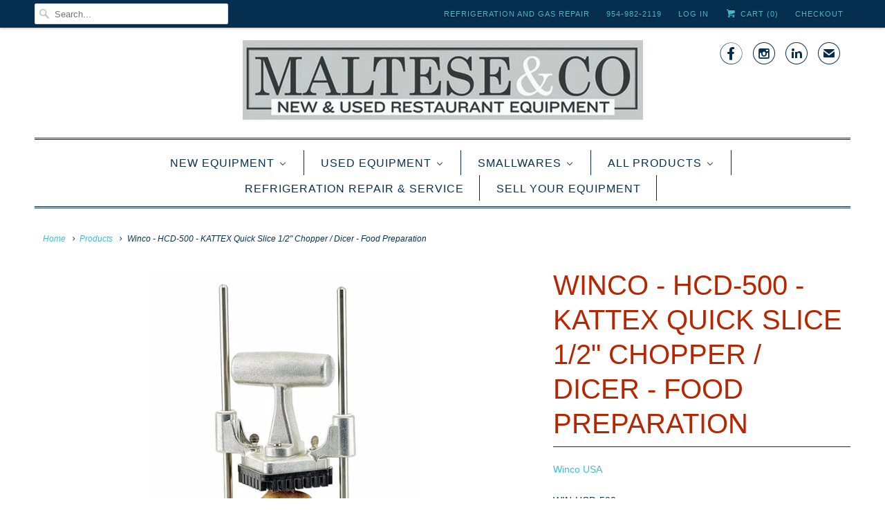

--- FILE ---
content_type: text/html; charset=utf-8
request_url: https://malteseandco.com/products/winco-hcd-500-kattex-quick-slice-1-2-chopper-dicer-food-preparation
body_size: 71174
content:
<!DOCTYPE html>
<html lang="en">
  <head>
<!-- Start of Booster Apps Seo-0.1-->
<title>Winco - HCD-500 - KATTEX Quick Slice 1/2&quot; Chopper / Dicer - Food Preparation | Maltese &amp; Co</title><meta name="description" content="Winco - HCD-500 - KATTEX Quick Slice 1/2&quot; Chopper / Dicer - Food Preparation   Winco is dedicated to providing a wide range of quality products with chefs and restaurateurs in mind. They deliver quality foodservice products for busy kitchens that ..." /><script type="application/ld+json">
  {
    "@context": "https://schema.org",
    "@type": "Organization",
    "name": "Maltese \u0026amp; Co",
    "url": "https://malteseandco.com",
    "description": "\u003cmeta name=\"google-site-verification\" content=\"42jNoso-5quBbgws8nqDISDa-fK-Be52Vptjv3TF8ug\" \/\u003e\r\n\u003cmeta name=\"google-site-verification\" content=\"bIoL79AQzMyTEHIJ2oQpm0hXLiC2zTp4hV7tRKyD3c8\" \/\u003e ","image": "https://malteseandco.com/cdn/shop/t/6/assets/logo.png?v=1098",
      "logo": "https://malteseandco.com/cdn/shop/t/6/assets/logo.png?v=1098","sameAs": [""]
  }
</script>

<script type="application/ld+json">
  {
    "@context": "https://schema.org",
    "@type": "WebSite",
    "name": "Maltese \u0026amp; Co",
    "url": "https://malteseandco.com",
    "potentialAction": {
      "@type": "SearchAction",
      "query-input": "required name=query",
      "target": "https://malteseandco.com/search?q={query}"
    }
  }
</script><script type="application/ld+json">
  {
    "@context": "https://schema.org",
    "@type": "Product",
    "name": "Winco - HCD-500 - KATTEX Quick Slice 1\/2\" Chopper \/ Dicer - Food Preparation",
    "brand": {"@type": "Brand","name": "Winco USA"},
    "sku": "WIN-HCD-500",
    "mpn": "811642054319",
    "description": "Winco - HCD-500 - KATTEX Quick Slice 1\/2\" Chopper \/ Dicer - Food Preparation   Winco is dedicated to providing a wide range of quality products with chefs and restaurateurs in mind. They deliver quality foodservice products for busy kitchens that enhance food preparation, cooking and dining experiences for operators and patrons. Premium Restaurant Supplies, Smallwares, Restaurant Equipment    Product Located on Catalog Page 234   Product Specifications  Length - 8.46 Inches\nWidth - 8.46 Inches\nHeight - 19.88 Inches\nWeight - 7.05 Inches ",
    "url": "https://malteseandco.com/products/winco-hcd-500-kattex-quick-slice-1-2-chopper-dicer-food-preparation","image": "https://malteseandco.com/cdn/shop/products/HCD-500_2000x.jpg?v=1599214158","itemCondition": "https://schema.org/NewCondition",
    "offers": [{
          "@type": "Offer",
          "price": "202.14",
          "priceCurrency": "USD",
          "itemCondition": "https://schema.org/NewCondition",
          "url": "https://malteseandco.com/products/winco-hcd-500-kattex-quick-slice-1-2-chopper-dicer-food-preparation?variant=12683734220880",
          "sku": "WIN-HCD-500",
          "mpn": "811642054319",
          "availability" : "https://schema.org/InStock",
          "priceValidUntil": "2026-02-17","gtin12": "811642054319"}]}
</script>
<!-- end of Booster Apps SEO -->
    <meta name="p:domain_verify" content="b6edb7761b779aef7ad571df121b8eb7"/>
    <meta name="google-site-verification" content="42jNoso-5quBbgws8nqDISDa-fK-Be52Vptjv3TF8ug" />
    <meta charset="utf-8">
    <meta http-equiv="cleartype" content="on">
    <meta name="robots" content="index,follow">

    

    <!-- Custom Fonts -->
    

    

<meta name="author" content="Maltese &amp; Co">
<meta property="og:url" content="https://malteseandco.com/products/winco-hcd-500-kattex-quick-slice-1-2-chopper-dicer-food-preparation">
<meta property="og:site_name" content="Maltese &amp; Co">


  <meta property="og:type" content="product">
  <meta property="og:title" content="Winco - HCD-500 - KATTEX Quick Slice 1/2&quot; Chopper / Dicer - Food Preparation">
  
    <meta property="og:image" content="http://malteseandco.com/cdn/shop/products/HCD-500_600x.jpg?v=1599214158">
    <meta property="og:image:secure_url" content="https://malteseandco.com/cdn/shop/products/HCD-500_600x.jpg?v=1599214158">
    
  
  <meta property="og:price:amount" content="202.14">
  <meta property="og:price:currency" content="USD">


  <meta property="og:description" content="Winco - HCD-500 - KATTEX Quick Slice 1/2&quot; Chopper / Dicer - Food Preparation Winco is dedicated to providing a wide range of quality products with chefs and restaurateurs in mind. They deliver quality foodservice products for busy kitchens that enhance food preparation, cooking and dining experiences for operators and ">




<meta name="twitter:card" content="summary">

  <meta name="twitter:title" content="Winco - HCD-500 - KATTEX Quick Slice 1/2" Chopper / Dicer - Food Preparation">
  <meta name="twitter:description" content="Winco - HCD-500 - KATTEX Quick Slice 1/2&quot; Chopper / Dicer - Food Preparation   Winco is dedicated to providing a wide range of quality products with chefs and restaurateurs in mind. They deliver quality foodservice products for busy kitchens that enhance food preparation, cooking and dining experiences for operators and patrons. Premium Restaurant Supplies, Smallwares, Restaurant Equipment    Product Located on Catalog Page 234   Product Specifications  Length - 8.46 Inches
Width - 8.46 Inches
Height - 19.88 Inches
Weight - 7.05 Inches ">
  <meta name="twitter:image" content="https://malteseandco.com/cdn/shop/products/HCD-500_240x.jpg?v=1599214158">
  <meta name="twitter:image:width" content="240">
  <meta name="twitter:image:height" content="240">



    
    

    <!-- Mobile Specific Metas -->
    <meta name="HandheldFriendly" content="True">
    <meta name="MobileOptimized" content="320">
    <meta name="viewport" content="width=device-width,initial-scale=1">
    <meta name="theme-color" content="#ffffff">

    <!-- Stylesheets for Responsive 6.4.2 -->
    <link href="//malteseandco.com/cdn/shop/t/6/assets/styles.scss.css?v=40034644581695776081702594509" rel="stylesheet" type="text/css" media="all" />

    <!-- Icons -->
    
      <link rel="shortcut icon" type="image/x-icon" href="//malteseandco.com/cdn/shop/files/2_32x32.png?v=1662725824">
    
    <link rel="canonical" href="https://malteseandco.com/products/winco-hcd-500-kattex-quick-slice-1-2-chopper-dicer-food-preparation" />

    

    <script src="//malteseandco.com/cdn/shop/t/6/assets/app.js?v=138458057846801362681524062883" type="text/javascript"></script>
     
  
  <script>window.performance && window.performance.mark && window.performance.mark('shopify.content_for_header.start');</script><meta name="google-site-verification" content="gf_b8VXY5hKxOxoRqPMx79vDuJvFlbHimjUImgQqpTs">
<meta id="shopify-digital-wallet" name="shopify-digital-wallet" content="/13055839/digital_wallets/dialog">
<meta name="shopify-checkout-api-token" content="17d3b7724be2f733e77e38c2b7548b2e">
<meta id="in-context-paypal-metadata" data-shop-id="13055839" data-venmo-supported="true" data-environment="production" data-locale="en_US" data-paypal-v4="true" data-currency="USD">
<link rel="alternate" type="application/json+oembed" href="https://malteseandco.com/products/winco-hcd-500-kattex-quick-slice-1-2-chopper-dicer-food-preparation.oembed">
<script async="async" src="/checkouts/internal/preloads.js?locale=en-US"></script>
<script id="shopify-features" type="application/json">{"accessToken":"17d3b7724be2f733e77e38c2b7548b2e","betas":["rich-media-storefront-analytics"],"domain":"malteseandco.com","predictiveSearch":true,"shopId":13055839,"locale":"en"}</script>
<script>var Shopify = Shopify || {};
Shopify.shop = "malteseandco.myshopify.com";
Shopify.locale = "en";
Shopify.currency = {"active":"USD","rate":"1.0"};
Shopify.country = "US";
Shopify.theme = {"name":"Responsive - 4-18 - New Version 1.0","id":12274663534,"schema_name":"Responsive","schema_version":"6.4.2","theme_store_id":304,"role":"main"};
Shopify.theme.handle = "null";
Shopify.theme.style = {"id":null,"handle":null};
Shopify.cdnHost = "malteseandco.com/cdn";
Shopify.routes = Shopify.routes || {};
Shopify.routes.root = "/";</script>
<script type="module">!function(o){(o.Shopify=o.Shopify||{}).modules=!0}(window);</script>
<script>!function(o){function n(){var o=[];function n(){o.push(Array.prototype.slice.apply(arguments))}return n.q=o,n}var t=o.Shopify=o.Shopify||{};t.loadFeatures=n(),t.autoloadFeatures=n()}(window);</script>
<script id="shop-js-analytics" type="application/json">{"pageType":"product"}</script>
<script defer="defer" async type="module" src="//malteseandco.com/cdn/shopifycloud/shop-js/modules/v2/client.init-shop-cart-sync_C5BV16lS.en.esm.js"></script>
<script defer="defer" async type="module" src="//malteseandco.com/cdn/shopifycloud/shop-js/modules/v2/chunk.common_CygWptCX.esm.js"></script>
<script type="module">
  await import("//malteseandco.com/cdn/shopifycloud/shop-js/modules/v2/client.init-shop-cart-sync_C5BV16lS.en.esm.js");
await import("//malteseandco.com/cdn/shopifycloud/shop-js/modules/v2/chunk.common_CygWptCX.esm.js");

  window.Shopify.SignInWithShop?.initShopCartSync?.({"fedCMEnabled":true,"windoidEnabled":true});

</script>
<script id="__st">var __st={"a":13055839,"offset":-18000,"reqid":"e06af504-08dd-4753-a9d1-60e3b7680d9c-1768792255","pageurl":"malteseandco.com\/products\/winco-hcd-500-kattex-quick-slice-1-2-chopper-dicer-food-preparation","u":"b88e936028bc","p":"product","rtyp":"product","rid":1483716460624};</script>
<script>window.ShopifyPaypalV4VisibilityTracking = true;</script>
<script id="captcha-bootstrap">!function(){'use strict';const t='contact',e='account',n='new_comment',o=[[t,t],['blogs',n],['comments',n],[t,'customer']],c=[[e,'customer_login'],[e,'guest_login'],[e,'recover_customer_password'],[e,'create_customer']],r=t=>t.map((([t,e])=>`form[action*='/${t}']:not([data-nocaptcha='true']) input[name='form_type'][value='${e}']`)).join(','),a=t=>()=>t?[...document.querySelectorAll(t)].map((t=>t.form)):[];function s(){const t=[...o],e=r(t);return a(e)}const i='password',u='form_key',d=['recaptcha-v3-token','g-recaptcha-response','h-captcha-response',i],f=()=>{try{return window.sessionStorage}catch{return}},m='__shopify_v',_=t=>t.elements[u];function p(t,e,n=!1){try{const o=window.sessionStorage,c=JSON.parse(o.getItem(e)),{data:r}=function(t){const{data:e,action:n}=t;return t[m]||n?{data:e,action:n}:{data:t,action:n}}(c);for(const[e,n]of Object.entries(r))t.elements[e]&&(t.elements[e].value=n);n&&o.removeItem(e)}catch(o){console.error('form repopulation failed',{error:o})}}const l='form_type',E='cptcha';function T(t){t.dataset[E]=!0}const w=window,h=w.document,L='Shopify',v='ce_forms',y='captcha';let A=!1;((t,e)=>{const n=(g='f06e6c50-85a8-45c8-87d0-21a2b65856fe',I='https://cdn.shopify.com/shopifycloud/storefront-forms-hcaptcha/ce_storefront_forms_captcha_hcaptcha.v1.5.2.iife.js',D={infoText:'Protected by hCaptcha',privacyText:'Privacy',termsText:'Terms'},(t,e,n)=>{const o=w[L][v],c=o.bindForm;if(c)return c(t,g,e,D).then(n);var r;o.q.push([[t,g,e,D],n]),r=I,A||(h.body.append(Object.assign(h.createElement('script'),{id:'captcha-provider',async:!0,src:r})),A=!0)});var g,I,D;w[L]=w[L]||{},w[L][v]=w[L][v]||{},w[L][v].q=[],w[L][y]=w[L][y]||{},w[L][y].protect=function(t,e){n(t,void 0,e),T(t)},Object.freeze(w[L][y]),function(t,e,n,w,h,L){const[v,y,A,g]=function(t,e,n){const i=e?o:[],u=t?c:[],d=[...i,...u],f=r(d),m=r(i),_=r(d.filter((([t,e])=>n.includes(e))));return[a(f),a(m),a(_),s()]}(w,h,L),I=t=>{const e=t.target;return e instanceof HTMLFormElement?e:e&&e.form},D=t=>v().includes(t);t.addEventListener('submit',(t=>{const e=I(t);if(!e)return;const n=D(e)&&!e.dataset.hcaptchaBound&&!e.dataset.recaptchaBound,o=_(e),c=g().includes(e)&&(!o||!o.value);(n||c)&&t.preventDefault(),c&&!n&&(function(t){try{if(!f())return;!function(t){const e=f();if(!e)return;const n=_(t);if(!n)return;const o=n.value;o&&e.removeItem(o)}(t);const e=Array.from(Array(32),(()=>Math.random().toString(36)[2])).join('');!function(t,e){_(t)||t.append(Object.assign(document.createElement('input'),{type:'hidden',name:u})),t.elements[u].value=e}(t,e),function(t,e){const n=f();if(!n)return;const o=[...t.querySelectorAll(`input[type='${i}']`)].map((({name:t})=>t)),c=[...d,...o],r={};for(const[a,s]of new FormData(t).entries())c.includes(a)||(r[a]=s);n.setItem(e,JSON.stringify({[m]:1,action:t.action,data:r}))}(t,e)}catch(e){console.error('failed to persist form',e)}}(e),e.submit())}));const S=(t,e)=>{t&&!t.dataset[E]&&(n(t,e.some((e=>e===t))),T(t))};for(const o of['focusin','change'])t.addEventListener(o,(t=>{const e=I(t);D(e)&&S(e,y())}));const B=e.get('form_key'),M=e.get(l),P=B&&M;t.addEventListener('DOMContentLoaded',(()=>{const t=y();if(P)for(const e of t)e.elements[l].value===M&&p(e,B);[...new Set([...A(),...v().filter((t=>'true'===t.dataset.shopifyCaptcha))])].forEach((e=>S(e,t)))}))}(h,new URLSearchParams(w.location.search),n,t,e,['guest_login'])})(!0,!0)}();</script>
<script integrity="sha256-4kQ18oKyAcykRKYeNunJcIwy7WH5gtpwJnB7kiuLZ1E=" data-source-attribution="shopify.loadfeatures" defer="defer" src="//malteseandco.com/cdn/shopifycloud/storefront/assets/storefront/load_feature-a0a9edcb.js" crossorigin="anonymous"></script>
<script data-source-attribution="shopify.dynamic_checkout.dynamic.init">var Shopify=Shopify||{};Shopify.PaymentButton=Shopify.PaymentButton||{isStorefrontPortableWallets:!0,init:function(){window.Shopify.PaymentButton.init=function(){};var t=document.createElement("script");t.src="https://malteseandco.com/cdn/shopifycloud/portable-wallets/latest/portable-wallets.en.js",t.type="module",document.head.appendChild(t)}};
</script>
<script data-source-attribution="shopify.dynamic_checkout.buyer_consent">
  function portableWalletsHideBuyerConsent(e){var t=document.getElementById("shopify-buyer-consent"),n=document.getElementById("shopify-subscription-policy-button");t&&n&&(t.classList.add("hidden"),t.setAttribute("aria-hidden","true"),n.removeEventListener("click",e))}function portableWalletsShowBuyerConsent(e){var t=document.getElementById("shopify-buyer-consent"),n=document.getElementById("shopify-subscription-policy-button");t&&n&&(t.classList.remove("hidden"),t.removeAttribute("aria-hidden"),n.addEventListener("click",e))}window.Shopify?.PaymentButton&&(window.Shopify.PaymentButton.hideBuyerConsent=portableWalletsHideBuyerConsent,window.Shopify.PaymentButton.showBuyerConsent=portableWalletsShowBuyerConsent);
</script>
<script>
  function portableWalletsCleanup(e){e&&e.src&&console.error("Failed to load portable wallets script "+e.src);var t=document.querySelectorAll("shopify-accelerated-checkout .shopify-payment-button__skeleton, shopify-accelerated-checkout-cart .wallet-cart-button__skeleton"),e=document.getElementById("shopify-buyer-consent");for(let e=0;e<t.length;e++)t[e].remove();e&&e.remove()}function portableWalletsNotLoadedAsModule(e){e instanceof ErrorEvent&&"string"==typeof e.message&&e.message.includes("import.meta")&&"string"==typeof e.filename&&e.filename.includes("portable-wallets")&&(window.removeEventListener("error",portableWalletsNotLoadedAsModule),window.Shopify.PaymentButton.failedToLoad=e,"loading"===document.readyState?document.addEventListener("DOMContentLoaded",window.Shopify.PaymentButton.init):window.Shopify.PaymentButton.init())}window.addEventListener("error",portableWalletsNotLoadedAsModule);
</script>

<script type="module" src="https://malteseandco.com/cdn/shopifycloud/portable-wallets/latest/portable-wallets.en.js" onError="portableWalletsCleanup(this)" crossorigin="anonymous"></script>
<script nomodule>
  document.addEventListener("DOMContentLoaded", portableWalletsCleanup);
</script>

<link id="shopify-accelerated-checkout-styles" rel="stylesheet" media="screen" href="https://malteseandco.com/cdn/shopifycloud/portable-wallets/latest/accelerated-checkout-backwards-compat.css" crossorigin="anonymous">
<style id="shopify-accelerated-checkout-cart">
        #shopify-buyer-consent {
  margin-top: 1em;
  display: inline-block;
  width: 100%;
}

#shopify-buyer-consent.hidden {
  display: none;
}

#shopify-subscription-policy-button {
  background: none;
  border: none;
  padding: 0;
  text-decoration: underline;
  font-size: inherit;
  cursor: pointer;
}

#shopify-subscription-policy-button::before {
  box-shadow: none;
}

      </style>

<script>window.performance && window.performance.mark && window.performance.mark('shopify.content_for_header.end');</script>

    <noscript>
      <style>
        .slides > li:first-child {display: block;}
        .image__fallback {
          width: 100vw;
          display: block !important;
          max-width: 100vw !important;
          margin-bottom: 0;
        }
        .no-js-only {
          display: inherit !important;
        }
        .icon-cart.cart-button {
          display: none;
        }
        .lazyload {
          opacity: 1;
          -webkit-filter: blur(0);
          filter: blur(0);
        }
        .animate_right,
        .animate_left,
        .animate_up,
        .animate_down {
          opacity: 1;
        }
        .flexslider .slides>li {
          display: block;
        }
        .product_section .product_form {
          opacity: 1;
        }
        .multi_select,
        form .select {
          display: block !important;
        }
        .swatch_options {
          display: none;
        }
      </style>
    </noscript>

  
                <script src="//malteseandco.com/cdn/shop/t/6/assets/omgrfq-chunk-vendors-app.js?v=96749544540249927071648140534" type="text/javascript"></script>

<script id="OMG-custom-script">
    var OMGRFQCustomScriptShop = "";
</script>
<script id="omgrfq-script" type='text/javascript' data-type="custom">
    var OMGRFQConfigs = {"app_url":"https:\/\/apps.omegatheme.com\/quote-list","store":"malteseandco.myshopify.com","theme_id":12274663534,"settings":{"condition_product_rule":{"enable_all_products":1,"enable_manual_products":0,"manual_products":[],"enable_automate_products":0,"automate_kind_condition":"AND","addConditions":[]},"general_settings":{"sku_text":"SKU: {sku_value}","timezone":"UTC","customcss":"","email_vat":0,"form_data":[{"max":"100","min":"0","req":"1","send":"1","type":"text","input":"text","label":"Name","width":"50","placeholder":"Enter your name"},{"max":"100","min":"0","req":"1","send":"1","type":"email","input":"text","label":"Email","width":"50","placeholder":"Enter Email"},{"max":"100","min":"0","req":"1","send":"1","type":"textarea","input":"text","label":"Message","width":"100","placeholder":"Message"}],"added_code":1,"enable_app":1,"ggsite_key":{"v2":"","v3":""},"hide_price":0,"price_text":"Price","button_text":"Add to Quote","option_text":"Option","remove_text":"Remove","choosen_page":0,"message_text":"Message","product_text":"Product","saleman_type":0,"store_themes":"12274663534","calendar_lang":"en","check_install":0,"custom_fields":"","hide_add_cart":"1","quantity_text":"Quantity","redirect_link":"","typeof_dialog":1,"vat_form_text":"Vat","calendar_theme":"airbnb","customize_data":{"button_add_quote":{"font_size":"Default","border_radius":"Default","border_color":"rgba(0, 0, 0, 0)","color":"rgba(0, 0, 0, 0)","bg_color":"rgba(0, 0, 0, 0)","text_align":"center","text_bold":false,"text_italic":false,"text_underline":false},"button_view_quotes":{"font_size":"Default","border_radius":"Default","border_color":"rgba(0, 0, 0, 0)","color":"rgba(0, 0, 0, 0)","bg_color":"rgba(0, 0, 0, 0)","text_align":"center","text_bold":false,"text_italic":false,"text_underline":false},"button_view_history_quotes":{"font_size":"Default","border_radius":"Default","border_color":"rgba(0, 0, 0, 0)","color":"rgba(0, 0, 0, 0)","bg_color":"rgba(0, 0, 0, 0)","text_align":"center","text_bold":false,"text_italic":false,"text_underline":false},"isDefault":true},"quotes_saleman":10,"show_next_cart":0,"type_recaptcha":0,"allow_out_stock":"1","auto_open_popup":1,"position_button":"auto","submit_all_cart":0,"total_form_text":"Total","tracking_source":0,"view_quote_mess":"View Quote","viewed_products":0,"empty_quote_mess":"Your quote is currently empty","show_app_in_page":0,"show_product_sku":0,"show_total_price":1,"show_view_button":1,"total_price_text":"Total Price","auto_create_draft":0,"hide_option_table":0,"hide_remove_table":0,"last_time_install":"","customer_data_sync":0,"show_product_price":0,"user_confirm_email":0,"view_button_manual":0,"hide_quantity_table":0,"message_placeholder":"Add Notes","name_note_attribute":"Request A Quote","popup_shopping_mess":"Continue Shopping","sub_total_form_text":"Subtotal","submit_form_add_one":0,"submit_quote_button":"Submit Request","success_submit_mess":"Thank you for submitting a request a quote!","view_quote_position":{"side":"right","margin_top":{"unit":"percentage","amount":5}},"properties_form_text":"Properties","show_product_message":0,"show_properties_form":0,"use_google_recaptcha":0,"hide_price_collection":0,"submitting_quote_mess":"Submitting Request","unsuccess_submit_mess":"Error when submitting a request a quote!","add_quote_success_mess":"Add product to quote successfully!","show_view_button_empty":1,"allow_collection_button":0,"custom_element_position":"","user_confirm_email_body":"<p>Hello {!! email_information !!}<\/p>\n                                        <p>Please confirm your submit quote by click in this link:<br \/>\n                                        <a class=\"shop_active\" href=\"{!! quote_link_confirm !!}\" target=\"_blank\">{!! quote_link_confirm !!}<\/a><\/p>\n                                        <p><strong>Note:<\/strong> If you not received any email after active please click this link again<\/p>","user_confirm_email_text":"Your confirm quote has been sent into your email","hide_add_cart_collection":0,"submit_form_add_one_text":"Only add 1 product to your submit quote form","view_history_quotes_mess":"View History Quotes","required_products_message":0,"show_total_price_products":0,"show_history_quotes_button":1,"limit_product_collection_page":12,"request_quote_page_title_text":"Request A Quote","popup_header_list_quote":"Request List","popup_header_submited_quote":"Request Submitted","enable_customer_rule":false,"offered_price_text":"Offered price"},"uninstall_reason":"","enable_app":"1","version_app":"1.0.0","shop_info":"{\"id\":13055839,\"name\":\"Maltese & Co\",\"email\":\"nick@malteseandco.com\",\"domain\":\"malteseandco.com\",\"province\":\"Florida\",\"country\":\"US\",\"address1\":\"950 NW 11th Avenue\",\"zip\":\"33311\",\"city\":\"Fort Lauderdale\",\"source\":null,\"phone\":\"954-982-2119\",\"latitude\":26.135145099999999,\"longitude\":-80.156172099999992,\"primary_locale\":\"en\",\"address2\":\"\",\"created_at\":\"2016-05-21T15:40:11-04:00\",\"updated_at\":\"2021-09-28T15:40:41-04:00\",\"country_code\":\"US\",\"country_name\":\"United States\",\"currency\":\"USD\",\"customer_email\":\"sales@malteseandco.com\",\"timezone\":\"(GMT-05:00) America\\\/New_York\",\"iana_timezone\":\"America\\\/New_York\",\"shop_owner\":\"Nick Maltese\",\"money_format\":\"$\",\"money_with_currency_format\":\"$ USD\",\"weight_unit\":\"lb\",\"province_code\":\"FL\",\"taxes_included\":false,\"auto_configure_tax_inclusivity\":null,\"tax_shipping\":null,\"county_taxes\":true,\"plan_display_name\":\"Shopify\",\"plan_name\":\"professional\",\"has_discounts\":false,\"has_gift_cards\":false,\"myshopify_domain\":\"malteseandco.myshopify.com\",\"google_apps_domain\":null,\"google_apps_login_enabled\":null,\"money_in_emails_format\":\"$\",\"money_with_currency_in_emails_format\":\"$ USD\",\"eligible_for_payments\":true,\"requires_extra_payments_agreement\":false,\"password_enabled\":false,\"has_storefront\":true,\"eligible_for_card_reader_giveaway\":false,\"finances\":true,\"primary_location_id\":29248326,\"cookie_consent_level\":\"implicit\",\"visitor_tracking_consent_preference\":\"allow_all\",\"checkout_api_supported\":false,\"multi_location_enabled\":true,\"setup_required\":false,\"pre_launch_enabled\":false,\"enabled_presentment_currencies\":[\"USD\"]}","plan_price":"free","limit_email":"5","hide_price_settings":{"id":"2552","shop":"malteseandco.myshopify.com","hide_price":"1","follow_quote":"1","applied_customers_mode":"1","applied_products_mode":"1","to_see_price":"0","hide_price_show_text":null,"hide_price_enter_pass":null,"applied_customers_tags":[],"applied_products_tags":[],"applied_specific_products":[],"applied_products_collections":[]}},"theme":"responsive - 4-18 - new version 1.0","currency":"$","abTests":{"restructure_app_Oct_2020":true,"user_email_authen_oct_2020":true,"customer_data_sync_shopify_nov_2020":true,"log_history_quote_nov_2020":true,"choosen_page_quote_nov_2020":true,"restructure_store_app_dec_2020":true,"email_template_form_dec_2020":true,"request_a_quotes_page_jan_2021":true,"draft_quote_feature_mar_2021":true,"debug_front_by_shop_mar_2021":false,"intergrate_slack_app_apr_2021":true,"multiple_language_apr_2021":false,"abandoned_quote_may_2021":true,"email_template_may_2021":true,"customer_rule_may_2021":true,"fetch_email_june_2021":false,"export_quote_list_may_2021":true,"analytics_order_country_may_2021":true,"e_sign_jun_2021":true,"pdf_template_june_2021":true,"discount_quantity_app_Aug_2021":false,"simple_sign_july_2021":false,"survey_improve_quote_Aug_2021":true,"hide_price_rule_Nov_2021":true,"upgrade_price_feb_2022":true,"guide_tour_Feb_2022":true,"customer_data_sync_Feb_2022":false,"gmail_api_Feb_2022":true,"quote_theme_app_extension_feb_2022":true}};
    var OMGQuotesJquery = null;
    var appQuotesSettings = Object.assign({}, OMGRFQConfigs.settings.email_settings, OMGRFQConfigs.settings.general_settings, OMGRFQConfigs.settings.condition_product_rule);
    var hidePriceSpecialClass = '.omgrfq-hide-price-special';
    var isProductHidePriceLoad = false;

    function OMGQuotesPriceClass() {
        const selectors = [
            '.modal_price',
            '.product-form--price-wrapper',
            '.product-single__price',
            '.product_single_price',
            '.product-single__price-product-template',
            '.prices',
            '.price',
            '.product-pricing',
            '.product__price-container',
            '.product--price',
            '.product-price',
            '.product-prices',
            '.product__price',
            '.price-box',
            '.price-container',
            '.price-list',
            '.product-detail .price-area',
            '.price_outer',
            '#product-price',
            '.price_range',
            '.detail-price',
            '.product-single__form-price',
            '.data-price-wrapper',
            ".priceProduct",
            "#ProductPrice"
        ];

        return selectors.join(',');
    }
    function OMGQuotesCollectionItemClass() {
        const selectors = [
            '.product--price-wrapper',
            '.product-card__price',
            '.price-box',
            '.productitem--price',
            '.price',
            '.boost-pfs-filter-product-item-price',
            '.price_wrapper',
            '.product-list-item-price',
            '.grid-product__price',
            '.product_price',
            '.grid-product__price-wrap',
            '.product-block__title-price .price',
            '.price-list',
            '.product-item__price',
            '.product-price',
            '.price-product',
            '.product-info .price',
            '.product-price__price'
        ];

        return selectors;
    }
    function OMGQuotesTitleClass() {
        const selectors = [
            '.product-single__title',
            '.product-title',
            '.product-single h2',
            '.product-name',
            '.product__heading',
            '.product-header',
            '.detail-info h1',
            '#product-description h1',
            '.product__title',
            '.product-meta__title',
            '#productInfo-product h1',
            '.product-detail .title',
            '.section_title',
            '.product-info-inner h1.page-heading',
            '.shopify-product-form',
            '.product_title'
        ];

        return selectors.join(',');
    }
    function OMGQuotesDescriptionClass() {
        const selectors = [
            '.product-single__description',
            '.short-description',
            '.product-description',
            '.description',
            '.short-des',
            '.product-details__description',
            '.product-desc',
            '#product-description .rte',
            '.product__description',
            '.product_description',
            '.product-block-list__item--description',
            '.tabs__product-page',
            '.pr_short_des',
        ];

        return selectors.join(',');
    }
    function OMGQuotesCollectionCartClass() {
        const selectors = [
            '.btn.product-btn',
            '.product-item .action form',
            '.btn.add-to-cart-btn',
            '.boost-pfs-addtocart-wrapper',
            '.productitem--action',
            '.btn-cart',
            '.product-form .product-add',
            '.button--add-to-cart',
            '.product-item__action-button',
            '.blog-read-more',
            '.tt-btn-addtocart',
            '.pr_atc_',
            '.product-add-cart',
        ];

        return selectors.join(',');
    }
    // dont have any match theme json
    if (!Object.keys(OMGRFQConfigs.theme).length || typeof OMGRFQConfigs.theme === 'string') {
        OMGRFQConfigs.theme = {};
        OMGRFQConfigs.theme.title_class = OMGQuotesTitleClass();
        OMGRFQConfigs.theme.description_class = OMGQuotesDescriptionClass();
        OMGRFQConfigs.theme.price_class = OMGQuotesPriceClass();
        OMGRFQConfigs.theme.collection_item_price = OMGQuotesCollectionItemClass();
        OMGRFQConfigs.theme.collection_addcart = OMGQuotesCollectionCartClass();
    }

    function initAppQuotesOMG() {
        if (!Number(OMGRFQConfigs.settings.enable_app)) {
            return;
        }

        if (localStorage.getItem(OMGRFQConfigs.store + '_omg_cache_install_quote_app')) {
            const collectionFind = (classCollection, listClassQueryCollection) => {
                const removeCollectionPrice = setInterval(() => {
                    let elementColectionItem = document.querySelectorAll(classCollection);
                    if (window.isShowCollection) {
                        clearInterval(removeCollectionPrice);
                        return;
                    }
                    if (elementColectionItem.length) {
                        for (let collectionItem = 0; collectionItem < elementColectionItem.length; collectionItem++) {
                            let elementParent = elementColectionItem[collectionItem].parentElement;
                            let elementPrice = elementParent.querySelectorAll(listClassQueryCollection);
                            if (elementPrice.length === 0) {
                                elementPrice = elementParent.parentElement.querySelectorAll(listClassQueryCollection);
                            }

                            for (let index = 0; index < elementPrice.length; index++) {
                                elementPrice[index].style.display = 'none';
                            }
                        }
                        clearInterval(removeCollectionPrice);
                    }
                })
            }

            if (Number(appQuotesSettings.hide_price_collection)
                && OMGRFQConfigs.theme && OMGRFQConfigs.theme.collection_item_price
                && Number(OMGRFQConfigs.settings.hide_price_settings.hide_price)) {
                let collectionPrice = OMGRFQConfigs.theme.collection_item_price;
                if (collectionPrice.length < 2) {
                    collectionPrice = collectionPrice[0];
                } else {
                    collectionPrice = collectionPrice.join(',');
                }

                collectionFind('.omgrfq-collection-button', collectionPrice);
            }

            if (window.omgrfq_isOnSpecialHideOption
                && Number(OMGRFQConfigs.settings.hide_price_settings.hide_price)) {
                collectionFind(window.omgrfq_customClassCollection, hidePriceSpecialClass);
            }

            if (OMGRFQConfigs.settings.hide_price_settings
                && Number(OMGRFQConfigs.settings.hide_price_settings.hide_price)) {
                const removeCartPrice = setInterval(() => {
                    const hidePriceFirst = document.querySelectorAll(OMGRFQConfigs.theme.price_class)[0];
                    if (__st.p !== 'product') {
                        clearInterval(removeCartPrice);
                    }
                    if (!isProductHidePriceLoad && __st.p === 'product' && hidePriceFirst) {
                        isProductHidePriceLoad = true
                        hidePriceFirst.style.display = 'none';
                        clearInterval(removeCartPrice);
                    }
                })
            }
        }

        if (OMGRFQConfigs.app_url) {
            // append css js before start app
            const head = document.getElementsByTagName('head')[0];
            let style = document.createElement('link');
            style.href = `${OMGRFQConfigs.app_url}/client_restructure/dist/css/omgrfg_style.css?v=${Math.floor(Date.now() / 1000)}`;
            style.type = 'text/css';
            style.rel = 'stylesheet';
            head.appendChild(style);
        }

        
        OMGRFQConfigs.customerId = null;
        OMGRFQConfigs.customerTags = null;
        
        
        OMGRFQConfigs.productInTheme = {"id":1483716460624,"title":"Winco - HCD-500 - KATTEX Quick Slice 1\/2\" Chopper \/ Dicer - Food Preparation","handle":"winco-hcd-500-kattex-quick-slice-1-2-chopper-dicer-food-preparation","description":"Winco - HCD-500 - KATTEX Quick Slice 1\/2\" Chopper \/ Dicer - Food Preparation\u003cbr\u003e  \u003cbr\u003e Winco is dedicated to providing a wide range of quality products with chefs and restaurateurs in mind. They deliver quality foodservice products for busy kitchens that enhance food preparation, cooking and dining experiences for operators and patrons. Premium Restaurant Supplies, Smallwares, Restaurant Equipment \u003cbr\u003e  \u003cbr\u003e Product Located on Catalog Page 234\u003cbr\u003e  \u003cbr\u003e Product Specifications \u003cbr\u003e\u003cul\u003e \u003cli\u003eLength - 8.46 Inches\u003c\/li\u003e\n\u003cli\u003eWidth - 8.46 Inches\u003c\/li\u003e\n\u003cli\u003eHeight - 19.88 Inches\u003c\/li\u003e\n\u003cli\u003eWeight - 7.05 Inches\u003c\/li\u003e \u003c\/ul\u003e","published_at":"2018-08-28T14:24:18-04:00","created_at":"2018-08-28T14:24:19-04:00","vendor":"Winco USA","type":"Smallware","tags":[],"price":20214,"price_min":20214,"price_max":20214,"available":true,"price_varies":false,"compare_at_price":null,"compare_at_price_min":0,"compare_at_price_max":0,"compare_at_price_varies":false,"variants":[{"id":12683734220880,"title":"Default Title","option1":"Default Title","option2":null,"option3":null,"sku":"WIN-HCD-500","requires_shipping":true,"taxable":true,"featured_image":null,"available":true,"name":"Winco - HCD-500 - KATTEX Quick Slice 1\/2\" Chopper \/ Dicer - Food Preparation","public_title":null,"options":["Default Title"],"price":20214,"weight":3198,"compare_at_price":null,"inventory_quantity":0,"inventory_management":null,"inventory_policy":"deny","barcode":"811642054319","requires_selling_plan":false,"selling_plan_allocations":[]}],"images":["\/\/malteseandco.com\/cdn\/shop\/products\/HCD-500.jpg?v=1599214158"],"featured_image":"\/\/malteseandco.com\/cdn\/shop\/products\/HCD-500.jpg?v=1599214158","options":["Title"],"media":[{"alt":"Winco - HCD-500 - KATTEX Quick Slice 1\/2\" Chopper \/ Dicer - Food Preparation - Maltese \u0026 Co New and Used  restaurant Equipment ","id":1611979194448,"position":1,"preview_image":{"aspect_ratio":1.0,"height":2000,"width":2000,"src":"\/\/malteseandco.com\/cdn\/shop\/products\/HCD-500.jpg?v=1599214158"},"aspect_ratio":1.0,"height":2000,"media_type":"image","src":"\/\/malteseandco.com\/cdn\/shop\/products\/HCD-500.jpg?v=1599214158","width":2000}],"requires_selling_plan":false,"selling_plan_groups":[],"content":"Winco - HCD-500 - KATTEX Quick Slice 1\/2\" Chopper \/ Dicer - Food Preparation\u003cbr\u003e  \u003cbr\u003e Winco is dedicated to providing a wide range of quality products with chefs and restaurateurs in mind. They deliver quality foodservice products for busy kitchens that enhance food preparation, cooking and dining experiences for operators and patrons. Premium Restaurant Supplies, Smallwares, Restaurant Equipment \u003cbr\u003e  \u003cbr\u003e Product Located on Catalog Page 234\u003cbr\u003e  \u003cbr\u003e Product Specifications \u003cbr\u003e\u003cul\u003e \u003cli\u003eLength - 8.46 Inches\u003c\/li\u003e\n\u003cli\u003eWidth - 8.46 Inches\u003c\/li\u003e\n\u003cli\u003eHeight - 19.88 Inches\u003c\/li\u003e\n\u003cli\u003eWeight - 7.05 Inches\u003c\/li\u003e \u003c\/ul\u003e"};
        
            let variantIndex = 0;
            
                
                    OMGRFQConfigs.productInTheme.variants[variantIndex].inventory_quantity = 0;
                
                variantIndex++;
            
        
        OMGRFQConfigs.variant_selected_or_first = {"id":12683734220880,"title":"Default Title","option1":"Default Title","option2":null,"option3":null,"sku":"WIN-HCD-500","requires_shipping":true,"taxable":true,"featured_image":null,"available":true,"name":"Winco - HCD-500 - KATTEX Quick Slice 1\/2\" Chopper \/ Dicer - Food Preparation","public_title":null,"options":["Default Title"],"price":20214,"weight":3198,"compare_at_price":null,"inventory_quantity":0,"inventory_management":null,"inventory_policy":"deny","barcode":"811642054319","requires_selling_plan":false,"selling_plan_allocations":[]}
            

        
        if (typeof OMGRFQConfigs.productInTheme['collection'] === 'undefined') OMGRFQConfigs.productInTheme['collection'] = [];
        OMGRFQConfigs.productInTheme['collection'].push(`Best Selling Products`);
        
        if (typeof OMGRFQConfigs.productInTheme['collection'] === 'undefined') OMGRFQConfigs.productInTheme['collection'] = [];
        OMGRFQConfigs.productInTheme['collection'].push(`Google Feed Products`);
        
        if (typeof OMGRFQConfigs.productInTheme['collection'] === 'undefined') OMGRFQConfigs.productInTheme['collection'] = [];
        OMGRFQConfigs.productInTheme['collection'].push(`Newest Products`);
        
        if (typeof OMGRFQConfigs.productInTheme['collection'] === 'undefined') OMGRFQConfigs.productInTheme['collection'] = [];
        OMGRFQConfigs.productInTheme['collection'].push(`Restaurant Smallwares`);
        
        if (typeof OMGRFQConfigs.productInTheme['collection'] === 'undefined') OMGRFQConfigs.productInTheme['collection'] = [];
        OMGRFQConfigs.productInTheme['collection'].push(`Winco`);
        

        OMGRFQConfigs.currency = "${{amount}}";

        OMGRFQConfigs.currency = strip_tags(OMGRFQConfigs.currency);

        function strip_tags(str, allowed_tags) {
            var key = '', allowed = false;
            var matches = [];
            var allowed_array = [];
            var allowed_tag = '';
            var i = 0;
            var k = '';
            var html = '';

            var replacer = function (search, replace, str) {
                return str.split(search).join(replace);
            };
            // Build allowes tags associative array
            if (allowed_tags) {
                allowed_array = allowed_tags.match(/([a-zA-Z0-9]+)/gi);
            }

            str += '';

            // Match tags
            matches = str.match(/(<\/?[\S][^>]*>)/gi);

            // Go through all HTML tags
            for (key in matches) {
                if (isNaN(key)) {
                    // IE7 Hack
                    continue;
                }

                // Save HTML tag
                html = matches[key].toString();

                // Is tag not in allowed list ? Remove from str !
                allowed = false;

                // Go through all allowed tags
                for (k in allowed_array) {
                    // Init
                    allowed_tag = allowed_array[k];
                    i = -1;

                    if (i !== 0) {
                        i = html.toLowerCase().indexOf('<' + allowed_tag + '>');
                    }
                    if (i !== 0) {
                        i = html.toLowerCase().indexOf('<' + allowed_tag + ' ');
                    }
                    if (i !== 0) {
                        i = html.toLowerCase().indexOf('</' + allowed_tag);
                    }

                    // Determine
                    if (i === 0) {
                        allowed = true;
                        break;
                    }
                }

                if (!allowed) {
                    str = replacer(html, "", str);
                    // Custom replace. No regexing
                }
            }
            return str;
        }
        document.addEventListener('DOMContentLoaded', () => {
                if (!isProductHidePriceLoad
                    && __st.p === 'product'
                    && OMGRFQConfigs.settings.hide_price_settings
                    && Number(OMGRFQConfigs.settings.hide_price_settings.hide_price) === 1) {
                isProductHidePriceLoad = true
                const hidePriceFirst = document.querySelectorAll(OMGRFQConfigs.theme.price_class)[0];
                if (hidePriceFirst) {
                    hidePriceFirst.style.display = 'none';
                }
            }
            if (!document.getElementById('app-quotes')) {
                let appendApp = document.createElement('div');
                appendApp.setAttribute('id', 'app-quotes');
                document.body.appendChild(appendApp);
                (function(t){function e(e){for(var n,a,s=e[0],c=e[1],u=e[2],p=0,d=[];p<s.length;p++)a=s[p],Object.prototype.hasOwnProperty.call(r,a)&&r[a]&&d.push(r[a][0]),r[a]=0;for(n in c)Object.prototype.hasOwnProperty.call(c,n)&&(t[n]=c[n]);l&&l(e);while(d.length)d.shift()();return i.push.apply(i,u||[]),o()}function o(){for(var t,e=0;e<i.length;e++){for(var o=i[e],n=!0,s=1;s<o.length;s++){var c=o[s];0!==r[c]&&(n=!1)}n&&(i.splice(e--,1),t=a(a.s=o[0]))}return t}var n={},r={app:0},i=[];function a(e){if(n[e])return n[e].exports;var o=n[e]={i:e,l:!1,exports:{}};return t[e].call(o.exports,o,o.exports,a),o.l=!0,o.exports}a.m=t,a.c=n,a.d=function(t,e,o){a.o(t,e)||Object.defineProperty(t,e,{enumerable:!0,get:o})},a.r=function(t){"undefined"!==typeof Symbol&&Symbol.toStringTag&&Object.defineProperty(t,Symbol.toStringTag,{value:"Module"}),Object.defineProperty(t,"__esModule",{value:!0})},a.t=function(t,e){if(1&e&&(t=a(t)),8&e)return t;if(4&e&&"object"===typeof t&&t&&t.__esModule)return t;var o=Object.create(null);if(a.r(o),Object.defineProperty(o,"default",{enumerable:!0,value:t}),2&e&&"string"!=typeof t)for(var n in t)a.d(o,n,function(e){return t[e]}.bind(null,n));return o},a.n=function(t){var e=t&&t.__esModule?function(){return t["default"]}:function(){return t};return a.d(e,"a",e),e},a.o=function(t,e){return Object.prototype.hasOwnProperty.call(t,e)},a.p="/";var s=window["OMGRFQWebpackJsonp"]=window["OMGRFQWebpackJsonp"]||[],c=s.push.bind(s);s.push=e,s=s.slice();for(var u=0;u<s.length;u++)e(s[u]);var l=c;i.push([0,"chunk-vendors"]),o()})({0:function(t,e,o){t.exports=o("56d7")},"56d7":function(t,e,o){"use strict";o.r(e);o("e623"),o("e379"),o("5dc8"),o("37e1");var n=o("2b0e"),r=function(){var t=this,e=t.$createElement,o=t._self._c||e;return o("div",{attrs:{id:"app-quotes"}},[o("transition",{attrs:{name:"fade"}},[t.appStatus&&t.isShowForm?o("form-quotes"):t._e()],1),t.isShowButtonAction?o("button-action",{style:t.stylePositionBtnViewQuote()}):t._e()],1)},i=[],a=o("b85c"),s=o("1da1"),c=o("5530"),u=(o("99af"),o("d3b7"),o("3ca3"),o("ddb0"),o("2b3d"),o("ac1f"),o("841c"),o("b64b"),o("1276"),o("4d90"),o("25f0"),o("7db0"),o("5319"),o("96cf"),o("2f62")),l=(o("d81d"),o("159b"),o("a9e3"),o("3835")),p=(o("4fad"),{apiResponseGet:function(t,e,o){var n=arguments.length>3&&void 0!==arguments[3]?arguments[3]:{},r=Object(c["a"])({action:o,shop:n.$shop,origin:window.location.origin},t);return n.$http.get(e,{params:r})},apiResponse:function(t,e,o){var n=arguments.length>3&&void 0!==arguments[3]?arguments[3]:{},r=arguments.length>4&&void 0!==arguments[4]&&arguments[4],i="";if(r)i=Object(c["a"])({},t);else{i=new FormData,i.append("shop",n.$shop),i.append("action",o),i.append("origin",window.location.origin);for(var a=0,s=Object.entries(t);a<s.length;a++){var u=Object(l["a"])(s[a],2),p=u[0],d=u[1];i.append(p,d)}}return n.$http.post(e,i)}}),d={callShowBtnViewQuote:!1,isShowBtnViewQuoteCart:!1,isShowForm:!1,isShowFormSendEmail:!1,textEmailSend:"",customer:{},storeForm:[],isShowNotification:!1,variantId:0,isHideClassBtnQuotes:!1,products:[],isClickCheckout:!1},m={isClickCheckout:function(t,e){t.isClickCheckout=e},isShowForm:function(t,e){t.isShowForm=e},customerData:function(t,e){t.customer=e},storeFormList:function(t,e){t.storeForm=e},isShowNotificationSettings:function(t,e){t.isShowNotification=e},updateVariantId:function(t,e){t.variantId=e},callShowBtnViewQuote:function(t,e){t.callShowBtnViewQuote=e},isShowBtnViewQuoteCart:function(t,e){t.isShowBtnViewQuoteCart=e},isHideClassBtnQuotes:function(t,e){t.isHideClassBtnQuotes=e},getAllProducts:function(t,e){t.products=e}},f={},g={submitAbandonedQuote:function(t,e){var o=this;return Object(s["a"])(regeneratorRuntime.mark((function n(){var r,i;return regeneratorRuntime.wrap((function(n){while(1)switch(n.prev=n.next){case 0:return t.commit,r=e.params,n.next=4,p.apiResponse(r,o._vm.$appUrl+"/quote-list.php","submitAbandonedQuote",o._vm);case 4:return i=n.sent,n.abrupt("return",i.data);case 6:case"end":return n.stop()}}),n)})))()},getPagesShopify:function(t){var e=this;return Object(s["a"])(regeneratorRuntime.mark((function o(){var n;return regeneratorRuntime.wrap((function(o){while(1)switch(o.prev=o.next){case 0:return t.commit,o.next=3,p.apiResponseGet({},e._vm.$appUrl+"/quote-list.php","getPagesShopify",e._vm);case 3:return n=o.sent,o.abrupt("return",n.data);case 5:case"end":return o.stop()}}),o)})))()},getListQuoteTimeLine:function(t,e){var o=this;return Object(s["a"])(regeneratorRuntime.mark((function n(){var r,i;return regeneratorRuntime.wrap((function(n){while(1)switch(n.prev=n.next){case 0:return t.commit,r=e.params,n.next=4,p.apiResponseGet(r,o._vm.$appUrl+"/quote-list.php","getListQuoteTimeLine",o._vm);case 4:return i=n.sent,n.abrupt("return",i.data);case 6:case"end":return n.stop()}}),n)})))()},getQuoteTimelineById:function(t,e){var o=this;return Object(s["a"])(regeneratorRuntime.mark((function n(){var r,i;return regeneratorRuntime.wrap((function(n){while(1)switch(n.prev=n.next){case 0:return t.commit,r=e.params,n.next=4,p.apiResponseGet(r,o._vm.$appUrl+"/quote-list.php","getQuoteTimelineById",o._vm);case 4:return i=n.sent,n.abrupt("return",i.data);case 6:case"end":return n.stop()}}),n)})))()},getProductById:function(t,e){var o=this;return Object(s["a"])(regeneratorRuntime.mark((function n(){var r,i;return regeneratorRuntime.wrap((function(n){while(1)switch(n.prev=n.next){case 0:return t.commit,r=e.params,n.next=4,p.apiResponseGet(r,o._vm.$appUrl+"/quote-list.php","getProduct",o._vm);case 4:return i=n.sent,n.abrupt("return",i.data);case 6:case"end":return n.stop()}}),n)})))()},createPdfInvoice:function(t,e){var o=this;return Object(s["a"])(regeneratorRuntime.mark((function n(){var r,i;return regeneratorRuntime.wrap((function(n){while(1)switch(n.prev=n.next){case 0:return t.commit,r=e.params,n.next=4,p.apiResponse(r,o._vm.$appUrl+"/quote-list.php","createPdfInvoice",o._vm);case 4:return i=n.sent,n.abrupt("return",i.data);case 6:case"end":return n.stop()}}),n)})))()},addCommentToTimeline:function(t,e){var o=this;return Object(s["a"])(regeneratorRuntime.mark((function n(){var r,i;return regeneratorRuntime.wrap((function(n){while(1)switch(n.prev=n.next){case 0:return t.commit,r=e.params,n.next=4,p.apiResponse(r,o._vm.$appUrl+"/quote-list.php","addCommentToTimeline",o._vm);case 4:return i=n.sent,n.abrupt("return",i.data);case 6:case"end":return n.stop()}}),n)})))()},createShopifyPages:function(t,e){var o=this;return Object(s["a"])(regeneratorRuntime.mark((function n(){var r,i;return regeneratorRuntime.wrap((function(n){while(1)switch(n.prev=n.next){case 0:return t.commit,r=e.params,n.next=4,p.apiResponse(r,o._vm.$appUrl+"/quote-list.php","createShopifyPages",o._vm);case 4:return i=n.sent,n.abrupt("return",i.data);case 6:case"end":return n.stop()}}),n)})))()},callToSendEmailAction:function(t,e){var o=this;return Object(s["a"])(regeneratorRuntime.mark((function n(){var r,i,a;return regeneratorRuntime.wrap((function(n){while(1)switch(n.prev=n.next){case 0:return t.commit,r=e.params,i="sendMailQuotes",1==o._vm.$appSettings.user_confirm_email&&(i="userConfirmBeforeProgress"),n.next=6,p.apiResponse(r,o._vm.$appUrl+"/quote-list.php",i,o._vm);case 6:return a=n.sent,n.abrupt("return",a.data);case 8:case"end":return n.stop()}}),n)})))()},submitQuoteListForm:function(t,e){var o=this;return Object(s["a"])(regeneratorRuntime.mark((function n(){var r,i;return regeneratorRuntime.wrap((function(n){while(1)switch(n.prev=n.next){case 0:return t.commit,r=e.params,n.next=4,p.apiResponse(r,o._vm.$appUrl+"/quote-list.php","submitQuoteListForm",o._vm);case 4:return i=n.sent,n.abrupt("return",i.data);case 6:case"end":return n.stop()}}),n)})))()},checkInstallApp:function(t,e){var o=this;return Object(s["a"])(regeneratorRuntime.mark((function n(){var r,i;return regeneratorRuntime.wrap((function(n){while(1)switch(n.prev=n.next){case 0:return t.commit,r=e.params,n.next=4,p.apiResponseGet(r,o._vm.$appUrl+"/quote-list.php","checkInstallApp",o._vm);case 4:return i=n.sent,n.abrupt("return",i.data);case 6:case"end":return n.stop()}}),n)})))()},getCustomerInfo:function(t,e){var o=this;return Object(s["a"])(regeneratorRuntime.mark((function n(){var r,i,a;return regeneratorRuntime.wrap((function(n){while(1)switch(n.prev=n.next){case 0:return r=t.commit,i=e.params,n.next=4,p.apiResponseGet(i,o._vm.$appUrl+"/quote-list.php","getCustomerInfo",o._vm);case 4:return a=n.sent,r("customerData",a.data),n.abrupt("return",a.data);case 7:case"end":return n.stop()}}),n)})))()},getCartProducts:function(t){var e=this;return Object(s["a"])(regeneratorRuntime.mark((function o(){var n;return regeneratorRuntime.wrap((function(o){while(1)switch(o.prev=o.next){case 0:return t.commit,o.next=3,p.apiResponseGet({},"/cart.js","",e._vm);case 3:return n=o.sent,o.abrupt("return",n.data);case 5:case"end":return o.stop()}}),o)})))()},cartChanges:function(t,e){var o=this;return Object(s["a"])(regeneratorRuntime.mark((function n(){var r,i;return regeneratorRuntime.wrap((function(n){while(1)switch(n.prev=n.next){case 0:return t.commit,r=e.params,n.next=4,p.apiResponse(r,"/cart/change.js","",o._vm,!0);case 4:return i=n.sent,n.abrupt("return",i.data);case 6:case"end":return n.stop()}}),n)})))()},cartAdd:function(t,e){var o=this;return Object(s["a"])(regeneratorRuntime.mark((function n(){var r,i;return regeneratorRuntime.wrap((function(n){while(1)switch(n.prev=n.next){case 0:return t.commit,r=e.params,n.next=4,p.apiResponse(r,"/cart/add.js","",o._vm,!0);case 4:return i=n.sent,n.abrupt("return",i.data);case 6:case"end":return n.stop()}}),n)})))()},getVariantsOfProduct:function(t,e){var o=this;return Object(s["a"])(regeneratorRuntime.mark((function n(){var r,i;return regeneratorRuntime.wrap((function(n){while(1)switch(n.prev=n.next){case 0:return t.commit,r=e.params,n.next=4,p.apiResponseGet(r,o._vm.$appUrl+"/quote-list.php","otGetVariantsOfProduct",o._vm);case 4:return i=n.sent,n.abrupt("return",i.data);case 6:case"end":return n.stop()}}),n)})))()},activeSendMailQuotes:function(t,e){var o=this;return Object(s["a"])(regeneratorRuntime.mark((function n(){var r,i,a;return regeneratorRuntime.wrap((function(n){while(1)switch(n.prev=n.next){case 0:return r=t.commit,i=e.params,n.next=4,p.apiResponseGet(i,o._vm.$appUrl+"/confirm_user_email.php","activeSendMailQuotes",o._vm);case 4:if(a=n.sent,!a.data){n.next=10;break}return r("isShowFormSendEmail",!0),r("textEmailSend",a.data),r("isShowForm",!0),n.abrupt("return",a.data);case 10:case"end":return n.stop()}}),n)})))()},getAllProducts:function(t,e){var o=this;return Object(s["a"])(regeneratorRuntime.mark((function n(){var r,i,s,c;return regeneratorRuntime.wrap((function(n){while(1)switch(n.prev=n.next){case 0:return r=t.commit,i=e.params,n.next=4,p.apiResponseGet(i,o._vm.$appUrl+"/quote-list.php",i.isFindDb?"findProductInDb":"getAllProducts",o._vm);case 4:if(s=n.sent,!s.data){n.next=10;break}return c=[],s.data.map((function(t){return Array.isArray(t.product_variants)||(t.product_variants=[]),t.product_variants&&t.product_variants.length>0?t.product_variants.forEach((function(e){var o={id:t.product_id,title:t.product_title,image:t.product_image,vendor:t.product_vendor,handle:t.product_handle,variant_id:e.id,variant_title:e.title,variant_price:Number(e.price),variant_compare_at_price:Number(e.compare_at_price),variant_sku:e.sku,message:""};if(null!=e.image_id&&""!=e.image_id&&""!=t.product_images){var n,r=Object(a["a"])(t.product_images);try{for(r.s();!(n=r.n()).done;){var i=n.value;if(i.id==e.image_id){o.image=i.src;break}}}catch(s){r.e(s)}finally{r.f()}}c.push(o)})):(t.id=t.product_id,t.title=t.product_title,t.image=t.product_image,t.vendor=t.product_vendor,t.handle=t.product_handle,c.push(t)),t})),r("getAllProducts",c),n.abrupt("return",!0);case 10:return n.abrupt("return",!1);case 11:case"end":return n.stop()}}),n)})))()},savePostionAppFeature:function(t,e){var o=this;return Object(s["a"])(regeneratorRuntime.mark((function n(){var r,i;return regeneratorRuntime.wrap((function(n){while(1)switch(n.prev=n.next){case 0:return t.commit,r=e.params,n.next=4,p.apiResponse(r,o._vm.$appUrl+"/quote-list.php","savePostionAppFeature",o._vm);case 4:return i=n.sent,n.abrupt("return",i&&i.data);case 6:case"end":return n.stop()}}),n)})))()}},h={namespaced:!0,state:d,mutations:m,getters:f,actions:g};n["a"].use(u["a"]);var _=new u["a"].Store({modules:{apiDataStore:h}}),v=function(){var t=this,e=t.$createElement,o=t._self._c||e;return o("div",{class:[t.isQuotesPage?"omgrfq-quotes-page":"omgrfq-overlay"]},[t.isQuotesPage?t._e():o("div",{staticClass:"omgrfq-bg",on:{click:t.closePopup}}),o("div",{class:[t.isQuotesPage?"omgrfq-quotes-page-content":"omgrfq-popup"]},[t.isQuotesPage?t._e():o("span",{attrs:{id:"close_omgrfq_popup"},on:{click:t.closePopup}}),t.isSubmitSuccess?o("p",{staticClass:"request-title text-center",domProps:{innerHTML:t._s(this.$appSettings.popup_header_submited_quote?t.translateMultiLangText("translate_tab","quote_popup").popup_header_submited_quote:"Request Submitted")}}):!t.isSubmitSuccess&&!t.isQuotesPage||t.isQuotesPage&&t.productList.length?o("p",{staticClass:"request-title text-center",domProps:{innerHTML:t._s(this.$appSettings.popup_header_list_quote?t.translateMultiLangText("translate_tab","quote_popup").popup_header_list_quote:"Request List")}}):t._e(),t.isQuotesPage?t._e():[t.isSubmitSuccess||!t.isSubmitSuccess&&!t.productList.length?[t.$appSettings.redirect_link?o("a",{staticClass:"omgrfq_continue_shopping",attrs:{href:t.$appSettings.redirect_link},domProps:{innerHTML:t._s(t.translateMultiLangText("translate_tab","quote_popup").popup_shopping_mess)}}):o("a",{staticClass:"omgrfq_continue_shopping",domProps:{innerHTML:t._s(t.translateMultiLangText("translate_tab","quote_popup").popup_shopping_mess)},on:{click:t.closePopup}})]:[t.$appSettings.redirect_continue_btn?o("a",{staticClass:"omgrfq_continue_shopping",attrs:{href:t.$appSettings.redirect_continue_btn},domProps:{innerHTML:t._s(t.translateMultiLangText("translate_tab","quote_popup").popup_shopping_mess)}}):o("a",{staticClass:"omgrfq_continue_shopping",domProps:{innerHTML:t._s(t.translateMultiLangText("translate_tab","quote_popup").popup_shopping_mess)},on:{click:t.closePopup}})]],t.isShowFormSendEmail?o("div",{staticClass:"omgrfq-alert text-center"},[o("div",{staticClass:"omgrfq-message",staticStyle:{"margin-bottom":"72px"}},[t._v(t._s(t.textEmailSend))])]):o("div",{staticClass:"omgrfq-quote-list"},[o("transition",{attrs:{name:"fade"}},[t.isSubmitSuccess?o("div",{staticClass:"omgrfq-submit-success text-center"},[1==t.$appSettings.user_confirm_email?o("div",{staticClass:"omgrfq-message",staticStyle:{"margin-bottom":"8px"},domProps:{innerHTML:t._s(t.translateMultiLangText().user_confirm_email_text)}}):t._e(),o("div",{staticClass:"omgrfq-message",staticStyle:{"margin-bottom":"40px"},domProps:{innerHTML:t._s(t.translateMultiLangText("translate_tab","quote_form").success_submit_mess)}})]):t._e()]),o("div",{staticClass:"omgrfq-submit-error text-center"},[o("div",{staticClass:"omgrfq-message",staticStyle:{"margin-bottom":"16px"},domProps:{innerHTML:t._s(t.translateMultiLangText("translate_tab","quote_form").success_submit_mess)}}),t.$appSettings.redirect_link?o("a",{staticClass:"btn btn_c button button--primary",attrs:{href:t.$appSettings.redirect_link},domProps:{innerHTML:t._s(t.translateMultiLangText("translate_tab","quote_form").unsuccess_submit_mess)}}):o("a",{staticClass:"btn btn_c button button--primary",domProps:{innerHTML:t._s(t.translateMultiLangText("translate_tab","quote_form").unsuccess_submit_mess)},on:{click:t.closePopup}})]),o("transition",{attrs:{name:"fade"}},[t.isSubmitSuccess?t._e():o("div",{staticClass:"omgrfq-quote-list-content"},[t.isShowNotification?o("div",{staticClass:"notification-quote-form"},[o("div",{staticClass:"omgrfq-alert text-center"},[o("div",{staticClass:"omgrfq-message",domProps:{innerHTML:t._s(t.translateMultiLangText("translate_tab","quote_popup").add_quote_success_mess)}},[t._v(" "+t._s(t.translateMultiLangText("translate_tab","quote_popup").add_quote_success_mess?"":"Add product to quote successfully!")+" ")]),o("a",{staticClass:"btn btn-default button button--primary Button Button--primary notification-dialog-view",domProps:{innerHTML:t._s(t.translateMultiLangText().view_quote_mess)},on:{click:t.viewQuoteForm}})])]):o("div",{attrs:{id:"omgrfq-submit-quote-form"}},[t.productList.length?o("form",{attrs:{role:"form",enctype:"multipart/form-data",id:"omgrfq-quote-list-form",method:"post",name:"omgrfq-quote-list-form"},on:{submit:function(e){return t.submitQuoteForm(e)}}},[o("div",{staticClass:"omgrfq-content-scroll"},[o("table",{staticClass:"table omgrfq-table",attrs:{"aria-describedby":"omgrfq-table"}},[o("thead",[o("tr",[o("th",{attrs:{id:"translate_tab"},domProps:{innerHTML:t._s(t.translateMultiLangText("translate_tab","quote_popup").product_text)}}),1!=t.$appSettings.hide_option_table?o("th",{staticClass:"text-center omgrfq_product_option",attrs:{scope:"col"},domProps:{innerHTML:t._s(t.translateMultiLangText("translate_tab","quote_popup").option_text)}}):t._e(),0!=t.$appSettings.show_properties_form?o("th",{staticClass:"text-center omgrfq_product_option",attrs:{scope:"col"},domProps:{innerHTML:t._s(t.translateMultiLangText("translate_tab","quote_popup").properties_form_text)}}):t._e(),1!=t.$appSettings.hide_quantity_table?o("th",{staticClass:"text-center omgrfq_product_qty",attrs:{scope:"col"},domProps:{innerHTML:t._s(t.translateMultiLangText("translate_tab","quote_popup").quantity_text)}}):t._e(),1==t.$appSettings.show_product_price?o("th",{staticClass:"text-center omgrfq_product_price",attrs:{scope:"col"},domProps:{innerHTML:t._s(t.translateMultiLangText("translate_tab","quote_popup").price_text)}}):t._e(),1==t.$appSettings.show_offered_price?o("th",{staticClass:"text-center omgrfq_product_offer_price",attrs:{scope:"col"}},[t._v(" "+t._s(t.translateMultiLangText("translate_tab","quote_popup").offered_price_text)+" ")]):t._e(),1==t.$appSettings.show_total_price?o("th",{staticClass:"text-center omgrfq_total_price",attrs:{scope:"col"},domProps:{innerHTML:t._s(t.translateMultiLangText("translate_tab","quote_popup").total_price_text)}}):t._e(),1==t.$appSettings.show_product_message?o("th",{staticClass:"text-center omgrfq_product_message",attrs:{scope:"col"},domProps:{innerHTML:t._s(t.translateMultiLangText("translate_tab","quote_popup").message_text)}},[1==t.$appSettings.required_products_message?o("span",{staticClass:"star"},[t._v(" *")]):t._e()]):t._e()])]),o("transition-group",{attrs:{name:"fade",tag:"tbody"}},t._l(t.productList,(function(e,n){return o("tr",{key:n,staticClass:"omgrfq_product_row border-bottom",attrs:{id:"omgrfq_product_row_"+e.variant.id}},[o("td",{staticClass:"omgrfq_product_image"},[e.image?o("a",{attrs:{rel:"noopener",href:"https://"+t.$shop+"/products/"+e.handle+"?variant="+e.variant.id,target:"_blank"}},[o("img",{attrs:{src:""+e.image,alt:""}})]):t._e(),o("div",{staticClass:"ml-16 omgrfq_product_title"},[o("a",{attrs:{rel:"noopener",href:"https://"+t.$shop+"/products/"+e.handle+"?variant="+e.variant.id,target:"_blank"},domProps:{innerHTML:t._s(e.title)}}),1==t.$appSettings.show_product_sku&&e.variant.sku?o("p",{domProps:{innerHTML:t._s(t.htmlShowProductSku(e))}}):t._e(),1!=t.$appSettings.hide_remove_table&&0==t.$appSettings.choosen_page?o("a",{staticClass:"omgrfq_remove_product",domProps:{innerHTML:t._s(t.translateMultiLangText("translate_tab","quote_popup").remove_text)},on:{click:function(o){return t.removeProductQuotes(e.variant.id)}}}):t._e()])]),1!=t.$appSettings.hide_option_table?o("td",{staticClass:"omgrfq_option text-center"},[t._v(" "+t._s(e.variant.title)+" ")]):t._e(),0!=t.$appSettings.show_properties_form?o("td",[Object.keys(e.properties).length?t._l(e.properties,(function(e,n){return o("p",{key:n},[t._v(" "+t._s(n)+": "+t._s(e)+" ")])})):t._e()],2):t._e(),1!=t.$appSettings.hide_quantity_table?o("td",{staticClass:"text-center"},[o("div",{staticClass:"omgrfq_product_qty_content"},[o("div",{staticClass:"omgrfq-minus",on:{click:function(o){return t.changeQuantity(e.quantity,e.variant.id,e.variant.price,"minus")}}},[t._v(" - ")]),o("div",{staticClass:"omgrfq-input-price"},[o("input",{directives:[{name:"model",rawName:"v-model",value:e.quantity,expression:"product.quantity"}],staticClass:"item_qty form-control",attrs:{disabled:1==t.$appSettings.choosen_page,type:"number",min:t.$quantityDefault,id:"updates_"+e.variant.id,pattern:"[0-9]*",onfocus:"this.removeAttribute('readonly');",readonly:""},domProps:{value:e.quantity},on:{change:function(o){return t.changeQuantity(e.quantity,e.variant.id,e.variant.price)},input:function(o){o.target.composing||t.$set(e,"quantity",o.target.value)}}})]),o("div",{staticClass:"omgrfq-plus",on:{click:function(o){return t.changeQuantity(e.quantity,e.variant.id,e.variant.price,"plus")}}},[t._v(" + ")])])]):t._e(),1==t.$appSettings.show_product_price?o("td",{staticClass:"text-center omgrfq_product_price"},[o("span",[t._v(t._s(e.variant.priceText))])]):t._e(),1==t.$appSettings.show_offered_price?o("td",[o("div",{staticClass:"omgrfq_product_offer_price"},[o("input",{directives:[{name:"model",rawName:"v-model",value:e.offer_price,expression:"product.offer_price"}],staticClass:"item_offer_price form-control",attrs:{type:"number",min:"0",max:"1000000000000",step:"any",id:"offered_price_"+e.variant.id},domProps:{value:e.offer_price},on:{change:function(o){return t.changeProductInfo(e.variant.id,"offer_price",e.offer_price)},input:function(o){o.target.composing||t.$set(e,"offer_price",o.target.value)}}}),o("span",[t._v(t._s(t.quoteListFormatMoney(0,t.$OMGRFQConfigs.currency,"getCurrency")))])])]):t._e(),1==t.$appSettings.show_total_price?o("td",{staticClass:"text-center omgrfq_total_price"},[1==t.$appSettings.check_discount_app&&e.priceDiscountText?[o("del",[t._v(t._s(e.rawTotalText))]),o("p",[t._v(t._s(e.totalPrice))])]:o("span",[t._v(t._s(e.totalPrice))])],2):t._e(),1==t.$appSettings.show_product_message?o("td",{staticClass:"text-center omgrfq_product_message"},[o("textarea",{directives:[{name:"model",rawName:"v-model",value:e.message,expression:"product.message"}],staticClass:"omgrfq_message_form form-control",attrs:{"data-variant":e.variant.id,id:"omgrfq-product_"+e.variant.id,name:"omgrfq-product_"+e.variant.id,required:1==t.$appSettings.required_products_message,placeholder:t.translateMultiLangText("translate_tab","quote_popup").message_placeholder||""},domProps:{value:e.message},on:{change:function(o){return t.changeProductInfo(e.variant.id,"message",e.message)},input:function(o){o.target.composing||t.$set(e,"message",o.target.value)}}})]):t._e()])})),0)],1),1==t.$appSettings.show_total_price_products?[Number(t.$appSettings.email_vat)>0?o("div",{staticClass:"ot-total-price ot-sub-total-price"},[o("div",{staticClass:"ot-label-total",domProps:{innerHTML:t._s(t.translateMultiLangText("translate_tab","quote_popup").sub_total_form_text)}}),o("div",{staticClass:"ot-total"},[t._v(" "+t._s(t.quoteListFormatMoney(t.totalListProduct,this.$OMGRFQConfigs.currency))+" ")])]):t._e(),Number(t.$appSettings.email_vat)>0?o("div",{staticClass:"ot-total-price ot-vat-price"},[o("div",{staticClass:"ot-label-total",domProps:{innerHTML:t._s(t.htmlVatFormPopupText)}}),o("div",{staticClass:"ot-total"},[t._v(t._s(t.$appSettings.email_vat))])]):t._e(),o("div",{staticClass:"ot-total-price"},[o("div",{staticClass:"ot-label-total",domProps:{innerHTML:t._s(t.translateMultiLangText("translate_tab","quote_popup").total_form_text)}}),t.$isOnTotalFixed?o("div",{staticClass:"ot-total"},[t._v(" "+t._s(t.quoteListFormatMoney((t.totalListProduct+Number(t.$appSettings.email_vat)*t.totalListProduct/100).toFixed(0),this.$OMGRFQConfigs.currency))+" ")]):o("div",{staticClass:"ot-total"},[t._v(" "+t._s(t.quoteListFormatMoney(t.totalListProduct+Number(t.$appSettings.email_vat)*t.totalListProduct/100,this.$OMGRFQConfigs.currency))+" ")])])]:t._e(),t.storeForm.length?o("div",{staticClass:"omgrfq-form"},t._l(t.storeForm,(function(e,n){return o("div",{key:n,class:["form-group","form-group-"+e.width,{focusWithText:t.indexAddClass.indexOf(n)>-1}],style:{marginTop:(e.margin_top||0)+"px"}},["simple"!==e.input?o("label",{staticClass:"control-label",attrs:{for:"omgrfq-form_"+n},domProps:{innerHTML:t._s(t.formLabel(e))}}):t._e(),"simple"===e.input?o("p",{staticClass:"form-field-simple",domProps:{innerHTML:t._s(e.content)}}):t._e(),"select"===e.input&&e.choices&&e.choices.length?o("select-component",{ref:"form_select_"+n,refInFor:!0,attrs:{position:n,"form-input":e},on:{"change-value-form-quote":t.changeValueFormQuote}}):t._e(),"radio"===e.input&&e.choices&&e.choices.length?o("radio-component",{ref:"form_radio_"+n,refInFor:!0,attrs:{position:n,"form-input":e},on:{"change-value-form-quote":t.changeValueFormQuote}}):t._e(),"checkbox"===e.input&&e.choices&&e.choices.length?o("checkbox-component",{ref:"form_checkbox_"+n,refInFor:!0,attrs:{position:n,"form-input":e},on:{"change-value-form-quote":t.changeValueFormQuote}}):t._e(),"text"===e.input?o("input-component",{ref:"form_input_"+n,refInFor:!0,attrs:{position:n,"form-input":e},on:{"change-value-form-quote":t.changeValueFormQuote,"focus-blur-input-quote":function(e){return t.focusBlurInputQuote(e,n)}}}):t._e(),"date"===e.input?o("datetime-component",{ref:"form_date_"+n,refInFor:!0,attrs:{position:n,"form-input":e},on:{"change-value-form-quote":t.changeValueFormQuote}}):t._e(),"file"===e.input?o("input-component",{ref:"form_file_"+n,refInFor:!0,attrs:{position:n,"form-input":e}}):t._e()],1)})),0):t._e(),o("div",{staticClass:"form-group text-center"},[o("div",{attrs:{id:"form-recaptcha"}}),o("input",{attrs:{type:"hidden",id:"ot-response-captcha"}})])],2),o("div",{staticClass:"form-group text-center"},[o("p",{staticClass:"notice_submit_form text-center color-red"},[t._v(" "+t._s(t.submitErrorText)+" ")])]),o("div",{staticClass:"form-group text-center"},[o("button",{class:[t.classButton],attrs:{type:"submit",id:"submitOMGRFQForm",name:"submitOMGRFQForm",disabled:t.isDisabledBtnSubmit},domProps:{innerHTML:t._s(t.htmlSubmitMess)}})])]):t.isQuotesPage||t.productList.length?t._e():o("div",{staticClass:"omgrfq-alert text-center"},[o("div",{staticClass:"omgrfq-message",staticStyle:{"margin-bottom":"40px"},domProps:{innerHTML:t._s(t.translateMultiLangText("translate_tab","quote_popup").empty_quote_mess)}})])])])])],1)],2)])},b=[],y=o("2909"),w=(o("a434"),o("498a"),o("c740"),o("caad"),o("2532"),o("fb6a"),o("b680"),o("07ac"),o("b0c0"),o("a15b"),"btn btn-default button product-form--atc-button button--primary Button Button--primary"),S=function(){var t=arguments.length>0&&void 0!==arguments[0]?arguments[0]:"",e=["".concat(t," form#form_buy:visible"),"".concat(t,' form[action*="/cart/add"]:not(.ssw-hide)')];return e.join(",")},C=function(){var t=arguments.length>0&&void 0!==arguments[0]?arguments[0]:"",e=arguments.length>1&&void 0!==arguments[1]?arguments[1]:"",o=["".concat(t,' button[name="checkout"]').concat(e),"".concat(t,' input[name="checkout"]').concat(e),"".concat(t,' a[href|="/checkout"]').concat(e),"".concat(t,' input[type="submit"][value="Checkout"]').concat(e),"".concat(t,' button[name="checkout-OMG"]').concat(e),"".concat(t,' input[name="checkout-OMG"]').concat(e),"".concat(t,' a[href|="/checkout-OMG"]').concat(e),"".concat(t,' input[type="submit"][value="checkout-OMG"]').concat(e)];return o.join(",")},x=function(){var t=[".bcpo-simple .bcpo-color-parent input[type='radio']",".bcpo-simple .bcpo-button-parent input[type='radio']",".bcpo-simple .bcpo-image-parent input[type='radio']",".hulkapps_option_value input[type='radio']",".gpo-swatches.buttons input[type='radio']",".gpo-swatches.color-swatches input[type='radio']"];return t.join(",")},j=function(){var t=[".bcpo-simple .bcpo-color-parent input[type='checkbox']",".bcpo-simple .bcpo-button-parent input[type='checkbox']",".bcpo-simple .bcpo-image-parent input[type='checkbox']",".bcpo-checkboxes input[type='checkbox']",".hulkapps_option_value input[type='checkbox']",".gpo-choice__list input[type='checkbox']"];return t.join(",")},Q=function(){var t=[".selector-wrapper.bcpo-simple select",".hulkapps_option_value select",".gpo-select select"];return t.join(",")},q=function(){var t=[".bcpo-text input[type='text']",".hulkapps_option_value input[type='text']",".gpo-input.gpo-text",".line-item-property__field input[type='text']"];return t.join(",")},k=function(){var t=["input[type='hidden']"];return t.join(",")},O=function(){var t=[".addOn .money"];return t.join(",")},L=function(){var t=["#option_total #calculated_option_total",".gpo-total .gpo-total-text .money .money"];return t.join(",")},P=function(){var t=['header a[href$="/cart"]','header a[href$="/cart/"]','.header a[href="#cart"]','.header a[href$="/cart"]','.header a[href$="/cart/"]','.site-header__inner a[href="/cart"]','.site-header__inner a[href="/cart/"]','.cart-summary a[href="/cart"]','.cart-summary a[href="/cart/"]','.toolbar-cart a[href="/cart"]','.toolbar-cart a[href="/cart/"]','#header a[href$="/cart"]','#header a[href$="/cart/"]','#header a[href$="#cart"]','#navbar-top a[href$="/cart"]','#navbar-top a[href$="/cart/"]','#nav-cart-text a[href$="/cart"]','#nav-cart-text a[href$="/cart/"]','#shopify-section-header a[href$="/cart"]','#shopify-section-header a[href$="/cart/"]','.header-bar a[href$="/cart"]','.header-bar a[href$="/cart/"]',".cart-icon .count",".total_count_ajax",".mini-cart-wrap",".cartToggle","#cartCount",'.site-header-cart a[href$="/cart"]',".menu-icon .header_cart",".site-wrapper .site-header__cart","#navbarStickyDesktop .cart-modal-popup",".sidebar__cart-handle",".wrapper-top-cart .cart-icon",'#main-header a[href$="/cart"]',".item--cart a.navUser-action"];return t.join(",")},I=function(){var t=[".cart-drawer__close-button",".js-drawer-close"];return t.join(",")},T=function(t){var e,o,n,r,i,a=t,s=["#buy_it_now","#AddToCart","#add-to-cart",".btn-cart",".btn-addCart","#add",".add","#add_product","#product-add-to-cart",".button--add-to-cart","#button-cart",".addtocart-js",".product-form__cart-submit",".btn--add-to-cart",".product-single__add-btn",".js-product-add",".add_to_cart",".ProductForm__AddToCart",".addtocart-button-active",'.button[value="Add to cart"]'],c=["#addToCartCopy"],u=["Buy","Purchase","Add","Order","Comprar"],l=["button","a","div","span"];for(o=0,n=c.length;o<n;o++)if(e=a.find(c[o]),e.length)break;if(!e.length)for(o=0,n=s.length;o<n;o++)if(e=a.find("".concat(s[o],'[type="submit"]')),e.length)break;if(e.length||(e=a.find('input[type="submit"], button[type="submit"]')),!e.length)for(o=0,n=s.length;o<n;o++)if(e=a.find(s[o]),e.length)break;if(e.length||(e=a.find("button[data-product-add]")),!e.length)t:for(r=0,i=l.length;r<i;r++)for(o=0,n=u.length;o<n;o++)if(e=a.find("".concat(l[r],':contains("').concat(u[o],'")')).not(':contains("login")'),e.length||(e=a.find("".concat(l[r],':contains("').concat(u[o].toUpperCase(),'")')).not(':contains("login")'),e.length||(e=a.find("".concat(l[r],':contains("').concat(u[o].toLowerCase(),'")')).not(':contains("login")'))),e.length)break t;return e},F=".omgrfq-collection-button",M=".omgrfq-product-button",R=".omgrfq-hide-btn-cart-special",D="omgrfq_checkout",B="omgrfq_checkout_ajax",A=".rfq-custom",N=function(){var t=[".product-collection.loading,",".loading-modal:visible",".show-loading",".infinite-scroll__loading.loading",".loading-modal.modal",".boost-pfs-filter-loading",".filter-loading"];return t.join(",")},G=function(){var t=this,e=t.$createElement,o=t._self._c||e;return o("div",{staticClass:"omg-radio"},t._l(t.formInput.choices,(function(e,n){return o("div",{key:n},[o("input",{directives:[{name:"model",rawName:"v-model",value:t.select,expression:"select"}],ref:t.select==e.label?"formValue":"formValueNotCheck",refInFor:!0,attrs:{type:"radio",name:"omgrfq-radio_"+t.position,required:1==t.formInput.req},domProps:{value:e.label,checked:t._q(t.select,e.label)},on:{change:function(o){t.select=e.label}}}),t._v(" "),o("div",{staticClass:"d-inline",domProps:{innerHTML:t._s(e.label)}})])})),0)},E=[],V={props:{position:{type:String,default:""},formInput:{type:Array,default:function(){return[]}}},data:function(){return{select:""}},mounted:function(){var t,e=Object(a["a"])(this.formInput.choices);try{for(e.s();!(t=e.n()).done;){var o=t.value;1==o.sel&&(this.select=o.label)}}catch(n){e.e(n)}finally{e.f()}}},H=V,J=o("2877"),U=Object(J["a"])(H,G,E,!1,null,null,null),z=U.exports,W=function(){var t=this,e=t.$createElement,o=t._self._c||e;return o("select",{directives:[{name:"model",rawName:"v-model",value:t.select,expression:"select"}],staticClass:"form-control",attrs:{id:"omgrfq-form_"+t.position,name:"omgrfq-form_"+t.position,required:1==t.formInput.req},on:{change:[function(e){var o=Array.prototype.filter.call(e.target.options,(function(t){return t.selected})).map((function(t){var e="_value"in t?t._value:t.value;return e}));t.select=e.target.multiple?o:o[0]},t.changeValueFormQuote]}},t._l(t.formInput.choices,(function(e,n){return o("option",{key:n,ref:t.select==e.label?"formValue":"formValueNotCheck",refInFor:!0,domProps:{value:e.label,innerHTML:t._s(e.label)}})})),0)},Z=[],Y={props:{position:{type:String,default:""},formInput:{type:Array,default:function(){return[]}}},data:function(){return{select:""}},mounted:function(){var t,e=Object(a["a"])(this.formInput.choices);try{for(e.s();!(t=e.n()).done;){var o=t.value;1==o.sel&&(this.select=o.label)}}catch(n){e.e(n)}finally{e.f()}},methods:{changeValueFormQuote:function(){this.$emit("change-value-form-quote")}}},K=Y,X=Object(J["a"])(K,W,Z,!1,null,null,null),tt=X.exports,et=function(){var t=this,e=t.$createElement,o=t._self._c||e;return o("div",{staticClass:"omg-checkbox"},[o("div",{class:[t.formInput.req?"omg-checkbok-require required":"omg-checkbok-require"]},t._l(t.formInput.choices,(function(e,n){return o("div",{key:n},[o("input",{directives:[{name:"model",rawName:"v-model",value:t.select,expression:"select"}],ref:t.select.indexOf(e.label)>-1?"formValue":"formValueNotCheck",refInFor:!0,class:"omgrfq-checkbox_"+t.position,attrs:{type:"checkbox",name:"omgrfq-checkbox_"+t.position},domProps:{value:e.label,checked:1==e.sel,checked:Array.isArray(t.select)?t._i(t.select,e.label)>-1:t.select},on:{change:[function(o){var n=t.select,r=o.target,i=!!r.checked;if(Array.isArray(n)){var a=e.label,s=t._i(n,a);r.checked?s<0&&(t.select=n.concat([a])):s>-1&&(t.select=n.slice(0,s).concat(n.slice(s+1)))}else t.select=i},t.changeValueFormQuote]}}),t._v(" "),o("div",{staticClass:"d-inline",domProps:{innerHTML:t._s(e.label)}},[t.formInput.req?o("span",{staticClass:"star"},[t._v(" *")]):t._e()])])})),0)])},ot=[],nt={props:{position:{type:String,default:""},formInput:{type:Array,default:function(){return[]}}},data:function(){return{select:[]}},mounted:function(){var t,e=Object(a["a"])(this.formInput.choices);try{for(e.s();!(t=e.n()).done;){var o=t.value;1==o.sel&&this.select.push(o.label)}}catch(n){e.e(n)}finally{e.f()}},methods:{changeValueFormQuote:function(){this.$emit("change-value-form-quote")}}},rt=nt,it=Object(J["a"])(rt,et,ot,!1,null,null,null),at=it.exports,st=function(){var t=this,e=t.$createElement,o=t._self._c||e;return o("div",{staticClass:"omgrfq-input"},["file"===t.formInput.input?[o("div",{staticClass:"omg-files-input",attrs:{id:"omgrfq-file-wrapper-"+t.position}},[o("span",{staticClass:"btn btn-default btn-file"},[t._v(" "+t._s(t.formInput.placeholder)+" "),o("input",{ref:"formValue",staticClass:"form-control input-md",attrs:{type:"file",name:"omgrfq-file_"+t.position+"[]",id:"omgrfq-file_"+t.position,multiple:1==t.formInput.multi,accept:".pptx, .csv, .xlsx, .docx, application/msword, application/vnd.ms-excel, application/vnd.ms-powerpoint, application/pdf, image/*"},on:{change:function(e){return t.changeFiles(e,"omgrfq-file-wrapper-"+t.position)}}})]),t.filesToUpload&&t.filesToUpload.length?o("ul",{staticClass:"fileList mt-8"},t._l(t.filesToUpload,(function(e,n){return o("li",{key:n},[o("strong",{domProps:{innerHTML:t._s(e.file.name)}}),t._v(" - "+t._s(e.file.size)+" bytes. "),o("a",{staticClass:"removeFile",on:{click:function(o){return t.removeFiles(e.id)}}},[t._v(" Remove ")])])})),0):t._e()])]:["number"===t.formInput.type?o("input",{directives:[{name:"model",rawName:"v-model",value:t.formInput.value,expression:"formInput.value"}],ref:"formValue",staticClass:"form-control input-md omgrfq-form-info",attrs:{"data-key":t.position,type:"number",min:t.formInput.min,max:t.formInput.max,id:"omgrfq-form_"+t.position,name:"omgrfq-form_"+t.position,required:1==t.formInput.req},domProps:{value:t.formInput.value},on:{change:t.changeValueFormQuote,focus:function(e){return t.onFocusBlurInput(!0)},blur:function(e){return t.onFocusBlurInput(!1)},input:function(e){e.target.composing||t.$set(t.formInput,"value",e.target.value)}}}):"email"===t.formInput.type?o("input",{directives:[{name:"model",rawName:"v-model",value:t.formInput.value,expression:"formInput.value"}],ref:"formValue",staticClass:"form-control input-md omgrfq-form-info",attrs:{"data-key":t.position,type:"email",id:"omgrfq-form_"+t.position,name:"omgrfq-form_"+t.position,required:1==t.formInput.req,pattern:"[A-Za-z0-9._%+-]+@[A-Za-z0-9.-]+\\.[A-Za-z]{1,63}$"},domProps:{value:t.formInput.value},on:{change:t.changeValueFormQuote,focus:function(e){return t.onFocusBlurInput(!0)},blur:function(e){return t.onFocusBlurInput(!1)},input:function(e){e.target.composing||t.$set(t.formInput,"value",e.target.value)}}}):"textarea"===t.formInput.type?o("textarea",{directives:[{name:"model",rawName:"v-model",value:t.formInput.value,expression:"formInput.value"}],ref:"formValue",staticClass:"form-control omgrfq-form-info",attrs:{"data-key":t.position,id:"omgrfq-form_"+t.position,name:"omgrfq-form_"+t.position,required:1==t.formInput.req},domProps:{value:t.formInput.value},on:{change:t.changeValueFormQuote,focus:function(e){return t.onFocusBlurInput(!0)},blur:function(e){return t.onFocusBlurInput(!1)},input:function(e){e.target.composing||t.$set(t.formInput,"value",e.target.value)}}}):o("input",{directives:[{name:"model",rawName:"v-model",value:t.formInput.value,expression:"formInput.value"}],ref:"formValue",staticClass:"form-control input-md omgrfq-form-info",attrs:{"data-key":t.position,type:"text",id:"omgrfq-form_"+t.position,name:"omgrfq-form_"+t.position,required:1==t.formInput.req},domProps:{value:t.formInput.value},on:{change:t.changeValueFormQuote,focus:function(e){return t.onFocusBlurInput(!0)},blur:function(e){return t.onFocusBlurInput(!1)},input:function(e){e.target.composing||t.$set(t.formInput,"value",e.target.value)}}}),o("p",{staticClass:"omgrfq-input-placeholder"},[t._v(" "+t._s(t.formInput.placeholder)+" ")])]],2)},ct=[],ut={props:{position:{type:String,default:""},formInput:{type:Array,default:function(){return[]}}},data:function(){return{fileIdCounter:0,filesToUpload:[]}},mounted:function(){"file"!==this.formInput.input&&(this.onFocusBlurInput(!0),this.onFocusBlurInput(!1))},methods:{changeFiles:function(t,e){for(var o=0;o<t.target.files.length;o++){this.fileIdCounter++;var n=t.target.files[o],r=e+this.fileIdCounter;this.filesToUpload.map((function(t){return t.file.name})).indexOf(n.name)>-1||this.filesToUpload.push({id:r,file:n})}t.target.value=null},removeFiles:function(t){for(var e=0;e<this.filesToUpload.length;++e)this.filesToUpload[e].id===t&&this.filesToUpload.splice(e,1)},changeValueFormQuote:function(){this.$emit("change-value-form-quote")},onFocusBlurInput:function(t){!t&&this.formInput.value||this.$emit("focus-blur-input-quote",t)}}},lt=ut,pt=Object(J["a"])(lt,st,ct,!1,null,null,null),dt=pt.exports,mt=function(){var t=this,e=t.$createElement,o=t._self._c||e;return o("div",{staticClass:"omgrfq-datime"},[o("flat-pickr",{ref:"formValue",staticClass:"form-control input-md",attrs:{id:"omgrfq-date_"+t.position,placeholder:t.formInput.placeholder,config:t.config},on:{input:t.changeValueFormQuote},model:{value:t.formInput.value,callback:function(e){t.$set(t.formInput,"value",e)},expression:"formInput.value"}})],1)},ft=[],gt=o("c38f"),ht=o.n(gt),_t={components:{flatPickr:ht.a},props:{position:{type:String,default:""},formInput:{type:Array,default:function(){return[]}}},data:function(){return{config:{enableTime:1==this.formInput.time,dateFormat:1==this.formInput.time?"F j, Y H:i":"F j, Y",monthSelectorType:"static",locale:null}}},mounted:function(){var t=this;return Object(s["a"])(regeneratorRuntime.mark((function e(){var n,r,i;return regeneratorRuntime.wrap((function(e){while(1)switch(e.prev=e.next){case 0:n=document.getElementsByTagName("head")[0],r=document.createElement("link"),r.href=t.$appUrl+"/assets/css/themes/"+t.$appSettings.calendar_theme+".css?v="+Math.floor(Date.now()/1e3),r.type="text/css",r.rel="stylesheet",n.append(r),"en"!=t.$appSettings.calendar_lang&&(i=o("5aa6")("./"+t.$appSettings.calendar_lang+".js").default[t.$appSettings.calendar_lang],t.config.locale=i);case 7:case"end":return e.stop()}}),e)})))()},methods:{changeValueFormQuote:function(){this.$emit("change-value-form-quote")}}},vt=_t,bt=Object(J["a"])(vt,mt,ft,!1,null,null,null),yt=bt.exports,wt=(o("466d"),{methods:{quoteListFormatMoney:function(t,e){var o=arguments.length>2&&void 0!==arguments[2]?arguments[2]:"";"string"==typeof t&&(t=t.replace(".",""));var n="",r=/\{\{\s*(\w+)\s*\}\}/,i=e||this.money_format;function a(t,e){return"undefined"==typeof t?e:t}function s(t,e,n,r){if(e=a(e,2),n=a(n,","),r=a(r,"."),isNaN(t)||null==t)return 0;if(o&&"getCurrency"===o)return"";t="getPriceDiscountApp"!=o?(t/1).toFixed(e):(t/100).toFixed(e);var i=t.split("."),s=i[0].replace(/(\d)(?=(\d\d\d)+(?!\d))/g,"$1"+n),c=i[1]?r+i[1]:"";return s+c}switch(i.match(r)[1]){case"amount":n=s(t,2);break;case"amount_no_decimals":n=s(t,0);break;case"amount_with_comma_separator":n=s(t,2,".",",");break;case"amount_no_decimals_with_comma_separator":n=s(t,0,".",",");break}return i.replace(r,n)}}}),$t="multiple_language_apr_2021",St="discount_quantity_app_Aug_2021",Ct="abandoned_quote_may_2021",xt={computed:{isEnableMultiLang:function(){return!!this.$ABtestFeature&&this.$ABtestFeature[$t]}},methods:{translateMultiLangText:function(){var t=arguments.length>0&&void 0!==arguments[0]?arguments[0]:"translate_tab",e=arguments.length>1&&void 0!==arguments[1]?arguments[1]:"";return this.isEnableMultiLang?this.$appSettings.translate[t][Shopify.locale]?e?this.$appSettings.translate[t][Shopify.locale][e]:this.$appSettings.translate[t][Shopify.locale]:this.$appSettings.translate[t]["default"]?e?this.$appSettings.translate[t]["default"][e]:this.$appSettings.translate[t]["default"]:e?this.$appSettings.translate[t]["en"][e]:this.$appSettings.translate[t]["en"]:"form_design_tab"===t?this.$appSettings.form_data:this.$appSettings},translateMultiLangTextKey:function(){var t=arguments.length>0&&void 0!==arguments[0]?arguments[0]:"translate_tab";return this.$appSettings.translate[t][Shopify.locale]?Shopify.locale:this.$appSettings.translate[t]["default"]?"default":"en"}}},jt={methods:{checkExistProductInQuoteList:function(t,e){var o=arguments,n=this;return Object(s["a"])(regeneratorRuntime.mark((function r(){var i,a,s,c,u,l,p,d,m;return regeneratorRuntime.wrap((function(r){while(1)switch(r.prev=r.next){case 0:if(i=o.length>2&&void 0!==o[2]&&o[2],a=!1,s="","undefined"!=typeof otFBPixelATC&&otFBPixelATC(t),1==n.$appSettings.tracking_source&&(window.location.href.indexOf("utm_source")>-1?(c=window.location.search,u=new URLSearchParams(c),s=u.get("utm_source")):s=t.trackingSource?t.trackingSource:""),!(e.length>0)){r.next=26;break}l=0,p=Object.values(e);case 6:if(!(l<p.length)){r.next=21;break}if(d=p[l],d.id!=t.id||d.variant.id!=t.variant.id){r.next=18;break}if(!t.properties||!Object.keys(t.properties).length||JSON.stringify(t.properties)==JSON.stringify(d.properties)){r.next=11;break}return r.abrupt("continue",18);case 11:return d.quantity=i?t.quantity:d.quantity+t.quantity,d.total=d.quantity*Number(d.variant.price),d.totalPrice=n.quoteListFormatMoney(d.total,n.$OMGRFQConfigs.currency),d.trackingSource=s,d.properties=t.properties&&Object.keys(t.properties).length?t.properties:{},a=!0,r.abrupt("break",21);case 18:l++,r.next=6;break;case 21:if(!n.$ABtestFeature[St]||1!=n.$appSettings.check_discount_app||!rootlinkQuantity){r.next=26;break}return r.next=24,n.getListProductGetDiscount(e);case 24:m=r.sent,e=e.map((function(t){var e=m.updatedPriceVariantInCart.find((function(e){return e.key==t.variant.id}));return n.getProductConvertDiscount(t,e)}));case 26:return a||(t.trackingSource=s,e.push(t)),r.abrupt("return",e);case 28:case"end":return r.stop()}}),r)})))()},getProductConvertDiscount:function(t,e){var o=Object(c["a"])({},t);return e&&1==e.isDiscount?(o.priceDiscount=t.variant.price*t.quantity-Number(e.price_new)/100,o.priceDiscountText=this.quoteListFormatMoney(o.priceDiscount,this.$OMGRFQConfigs.currency),o.rawTotalText=this.quoteListFormatMoney(t.variant.price*t.quantity,this.$OMGRFQConfigs.currency),o.total=Number(e.price_new)/100,o.totalPrice=this.quoteListFormatMoney(e.price_new,this.$OMGRFQConfigs.currency,"getPriceDiscountApp")):(delete o.priceDiscount,delete o.priceDiscountText,delete o.rawTotalText),o},getListProductGetDiscount:function(t){var e,o=this;"undefined"==typeof e&&(e=meta.page.customerId?meta.page.customerId:"");return new Promise((function(n,r){$.ajax({url:"".concat(rootlinkQuantity,"/quantity_break_v2.php"),type:"POST",dataType:"json",data:{action:"updatePriceCart",shop:OMGRFQConfigs.store,productListInCart:o.convertQuantityApp(t),customerId:e,firstSeeCart:!1,origin_domain:window.location.origin},success:function(t){n(t)},error:function(t){r(t)}})}))},convertQuantityApp:function(t){return t.map((function(t){return{id:t.variant.id,properties:t.properties,quantity:t.quantity,variant_id:t.variant.id,key:t.variant.id,title:t.title+" - "+t.variant.title,price:t.priceCountDiscount?t.priceCountDiscount:t.variant.price,line_price:t.priceCountDiscount?t.priceCountDiscount:t.variant.price,product_id:t.id,featured_image:[],product_title:t.title,product_description:""}}))}}},Qt={name:"FormQuotes",props:{isQuotesPage:{type:Boolean,default:!1}},mixins:[wt,xt,jt],components:{radioComponent:z,selectComponent:tt,checkboxComponent:at,inputComponent:dt,datetimeComponent:yt},data:function(){return{classButton:w,productList:[],productViewedList:[],totalListProduct:0,isDisabledBtnSubmit:!1,submitErrorText:"",isSubmitSuccess:!1,indexAddClass:[],ggsite_key:{}}},computed:Object(c["a"])(Object(c["a"])({},Object(u["c"])({storeForm:function(t){return t.apiDataStore.storeForm},isShowFormSendEmail:function(t){return t.apiDataStore.isShowFormSendEmail},textEmailSend:function(t){return t.apiDataStore.textEmailSend},isShowNotification:function(t){return t.apiDataStore.isShowNotification}})),{},{htmlSubmitMess:function(){return this.isDisabledBtnSubmit?this.translateMultiLangText("translate_tab","quote_form").submitting_quote_mess:this.translateMultiLangText("translate_tab","quote_form").submit_quote_button},htmlVatFormPopupText:function(){return this.translateMultiLangText("translate_tab","quote_popup").vat_form_text+"(%)"}}),mounted:function(){var t=this,e=localStorage.getItem(this.$shop+"_productIdViewedList");if(this.productViewedList=e&&e.length?JSON.parse(e):[],this.getProductListForm(),this.ggsite_key=this.$appSettings.ggsite_key?this.$appSettings.ggsite_key:{},1==this.$appSettings.use_google_recaptcha){if(0==this.$appSettings.type_recaptcha&&this.ggsite_key.v2&&!document.getElementById("omgrfq-recaptcha")){var o=document.getElementsByTagName("BODY")[0],n=document.createElement("script");n.id="omgrfq-recaptcha",n.src="https://www.google.com/recaptcha/api.js?render=explicit",n.type="text/javascript",o.append(n)}if(1==this.$appSettings.type_recaptcha&&this.ggsite_key.v3&&!document.getElementById("omgrfq-recaptcha")){var r=document.getElementsByTagName("BODY")[0],i=document.createElement("script");i.id="omgrfq-recaptcha",i.src="https://www.google.com/recaptcha/api.js?render="+this.ggsite_key.v3,i.type="text/javascript",r.append(i)}setTimeout((function(){t.formCaptchaCallback()}),550)}},methods:Object(c["a"])(Object(c["a"])({},Object(u["b"])({submitQuoteListForm:"apiDataStore/submitQuoteListForm",callToSendEmailAction:"apiDataStore/callToSendEmailAction",cartChanges:"apiDataStore/cartChanges",submitAbandonedQuote:"apiDataStore/submitAbandonedQuote"})),{},{focusBlurInputQuote:function(t,e){var o=this.indexAddClass.indexOf(e);t?-1===o&&this.indexAddClass.push(e):o>-1&&this.indexAddClass.splice(o,1)},changeValueFormQuote:function(){localStorage.setItem(this.$shop+"_omgrfq_formInfo",JSON.stringify(this.storeForm))},getProductListForm:function(){var t=localStorage.getItem(this.$shop+"_productIdAddQuoteList");this.productList=t&&t.length?JSON.parse(t):[],this.totalListProduct=0;var e,o=Object(a["a"])(this.productList);try{for(o.s();!(e=o.n()).done;){var n=e.value;this.totalListProduct+=Number(n.total)}}catch(r){o.e(r)}finally{o.f()}},formLabel:function(t){return 1==t.req?"".concat(t.label,"<span class='star'>&nbsp;*</span>"):"".concat(t.label)},htmlShowProductSku:function(t){return this.translateMultiLangText("translate_tab","quote_popup").sku_text.replace("{sku_value}",t.variant.sku)},formCaptchaCallback:function(){if(0==this.$appSettings.type_recaptcha){var t=this.ggsite_key.v2;window.grecaptcha.render("form-recaptcha",{sitekey:t})}else if(1==this.$appSettings.type_recaptcha){var e=this.ggsite_key.v3;window.grecaptcha.ready((function(){try{window.grecaptcha.execute(e,{action:"submit"}).then((function(t){document.getElementById("ot-response-captcha").value=t})).catch((function(t){console.log("error",t)}))}catch(t){console.log("error",t)}}))}},viewQuoteForm:function(){this.$store.commit("apiDataStore/isShowNotificationSettings",!1)},closePopup:function(){var t=this;return Object(s["a"])(regeneratorRuntime.mark((function e(){var o,n,r,i,s;return regeneratorRuntime.wrap((function(e){while(1)switch(e.prev=e.next){case 0:if(t.$jQueryLib("html").removeClass("OMG-rfq-disable-scroll"),t.$store.commit("apiDataStore/isShowForm",!1),t.$store.commit("apiDataStore/isShowFormSendEmail",!1),!t.$ABtestFeature[Ct]){e.next=30;break}if(o=localStorage.getItem(t.$shop+"_omgrfq_formInfo"),o="[]"!=o?JSON.parse(o):[],!o.length){e.next=30;break}n=Object(a["a"])(o),e.prev=8,n.s();case 10:if((r=n.n()).done){e.next=22;break}if(i=r.value,"email"!=i.type||!t.validateEmail(i.value)){e.next=20;break}return e.t0=JSON.stringify(t.productList),e.t1=JSON.stringify(t.storeForm),e.next=17,t.getIpInfo();case 17:e.t2=e.sent,s={product:e.t0,storeForm:e.t1,ipInfo:e.t2},t.submitAbandonedQuote({params:s});case 20:e.next=10;break;case 22:e.next=27;break;case 24:e.prev=24,e.t3=e["catch"](8),n.e(e.t3);case 27:return e.prev=27,n.f(),e.finish(27);case 30:case"end":return e.stop()}}),e,null,[[8,24,27,30]])})))()},validateEmail:function(t){t=t.trim();var e=/^(([^<>()[\]\\.,;:\s@"]+(\.[^<>()[\]\\.,;:\s@"]+)*)|(".+"))@((\[[0-9]{1,3}\.[0-9]{1,3}\.[0-9]{1,3}\.[0-9]{1,3}\])|(([a-zA-Z\-0-9]+\.)+[a-zA-Z]{2,}))$/;return e.test(String(t).toLowerCase())},getIpInfo:function(){var t=this;return new Promise((function(e){t.$jQueryLib.getJSON("https://api.db-ip.com/v2/free/self",(function(t){e(JSON.stringify(t,null,2))}))}))},changeQuantity:function(t,e,o){var n=arguments,r=this;return Object(s["a"])(regeneratorRuntime.mark((function i(){var s,c,u,l,p,d;return regeneratorRuntime.wrap((function(i){while(1)switch(i.prev=i.next){case 0:return s=n.length>3&&void 0!==n[3]?n[3]:"",c=Number(t),s&&(c="plus"===s?c+1:c-1),u=r.$isQuantityDefault?r.$quantityDefault:1,c<u&&(c=r.$quantityDefault),i.next=7,r.updateQuantityProduct(r.productList,e,o,c);case 7:r.productList=i.sent,localStorage.setItem(r.$shop+"_productIdAddQuoteList",JSON.stringify(r.productList)),r.totalListProduct=0,l=Object(a["a"])(r.productList);try{for(l.s();!(p=l.n()).done;)d=p.value,r.totalListProduct+=Number(d.total)}catch(m){l.e(m)}finally{l.f()}case 12:case"end":return i.stop()}}),i)})))()},updateQuantityProduct:function(t,e,o,n){var r=this;return Object(s["a"])(regeneratorRuntime.mark((function i(){var a;return regeneratorRuntime.wrap((function(i){while(1)switch(i.prev=i.next){case 0:return a=n*Number(o),i.next=3,r.updateProductQuantityInQuoteList(t,n,e,a);case 3:return t=i.sent,i.abrupt("return",t);case 5:case"end":return i.stop()}}),i)})))()},updateProductQuantityInQuoteList:function(t,e,o,n){var r=this;return Object(s["a"])(regeneratorRuntime.mark((function i(){var a,s;return regeneratorRuntime.wrap((function(i){while(1)switch(i.prev=i.next){case 0:if(a=t.findIndex((function(t){return t.variant.id==o})),t[a].quantity=e,t[a].total=n,t[a].totalPrice=r.quoteListFormatMoney(Number(t[a].total),r.$OMGRFQConfigs.currency),!r.$ABtestFeature[St]||1!=r.$appSettings.check_discount_app||!rootlinkQuantity){i.next=9;break}return i.next=7,r.getListProductGetDiscount(JSON.parse(JSON.stringify(t)));case 7:s=i.sent,t=t.map((function(t){var e=s.updatedPriceVariantInCart.find((function(e){return e.key==t.variant.id}));return r.getProductConvertDiscount(t,e)}));case 9:return i.abrupt("return",t);case 10:case"end":return i.stop()}}),i)})))()},changeProductInfo:function(t,e,o){var n=this.productList.findIndex((function(e){return e.variant.id===t}));if("offer_price"===e){var r=[],i="";o.includes(".")?(r=o.split("."),i="."):(r=o.split(","),i=","),r[1]&&r[1]>99&&(this.productList[n][e]=r[0]+i+r[1].slice(0,2))}else this.productList[n][e]=o;localStorage.setItem(this.$shop+"_productIdAddQuoteList",JSON.stringify(this.productList))},removeProductQuotes:function(t){var e=this;return Object(s["a"])(regeneratorRuntime.mark((function o(){var n,r,i,a,s,c,u;return regeneratorRuntime.wrap((function(o){while(1)switch(o.prev=o.next){case 0:for(e.totalListProduct=0,n=Object(y["a"])(e.productList),r=Object(y["a"])(e.productList),i=0,a=Object.entries(n);i<a.length;i++)s=Object(l["a"])(a[i],2),c=s[0],u=s[1],u.variant.id==t?r.splice(c,1):e.totalListProduct+=Number(n[c].total);e.productList=r,e.productList.length?localStorage.setItem(e.$shop+"_productIdAddQuoteList",JSON.stringify(r)):(localStorage.setItem(e.$shop+"_productIdAddQuoteList","[]"),localStorage.setItem(e.$shop+"_omgrfq_formInfo","[]")),e.$store.commit("apiDataStore/callShowBtnViewQuote",!0);case 6:case"end":return o.stop()}}),o)})))()},submitQuoteForm:function(t){t.preventDefault();var e=!1,o=this.$jQueryLib("div.omg-checkbok-require.required");if(o.length){var n,r=Object(a["a"])(o);try{for(r.s();!(n=r.n()).done;){var i=n.value;if(!this.$jQueryLib(i).find(":checkbox:checked").length){e=!0;break}}}catch(c){r.e(c)}finally{r.f()}}if(e)this.submitErrorText="Please select required checkbox!";else if(1==this.$appSettings.use_google_recaptcha)if(void 0!=window.grecaptcha)if(1!=this.$appSettings.type_recaptcha){var s=window.grecaptcha.getResponse();s.length?this.sendQuoteForm(s):alert("You need to fill the captcha")}else this.sendQuoteForm(document.getElementById("ot-response-captcha").value);else this.submitErrorText="Submit Quote Is Error!";else this.sendQuoteForm("")},sendQuoteForm:function(t){var e=this;return Object(s["a"])(regeneratorRuntime.mark((function o(){var n,r,i,s,u,p,d,m,f,g,h,_,v,b,y,w,$,S,C,x,j,Q,q,k,O,L,P,I,T,F,M;return regeneratorRuntime.wrap((function(o){while(1)switch(o.prev=o.next){case 0:if(r={},i={},s={infor:[],email:"",recaptcha:t,list:e.productList,fileCount:0,totalPrice:0,totalPriceText:"",totalVat:0,totalVatText:"",totalPriceLast:0,totalPriceLastText:"",viewedProducts:e.productViewedList,created_at:e.getCurrentDateTime("Y-m-d H:i:s")},e.productList.length){u=Object(a["a"])(e.productList);try{for(u.s();!(p=u.n()).done;)d=p.value,s.totalPrice+=Number(d.total),d.offer_price=1==e.$appSettings.show_offered_price?d.offer_price:""}catch(R){u.e(R)}finally{u.f()}}for(s.totalVat=e.$appSettings.email_vat*s.totalPrice/100,s.totalPriceLast=s.totalPrice+s.totalVat,s.totalPriceText=e.quoteListFormatMoney(s.totalPrice,e.$OMGRFQConfigs.currency),s.totalVatText=e.quoteListFormatMoney(s.totalVat,e.$OMGRFQConfigs.currency),s.totalPriceLastText=e.quoteListFormatMoney(s.totalPriceLast,e.$OMGRFQConfigs.currency),e.$isOnTotalFixed&&(s.totalPriceLastText=e.quoteListFormatMoney(s.totalPriceLast.toFixed(0),e.$OMGRFQConfigs.currency)),m=0,f=Object.entries(e.storeForm);m<f.length;m++){if(g=Object(l["a"])(f[m],2),h=g[0],_=g[1],e.$refs["form_input_".concat(h)]&&e.$refs["form_input_".concat(h)][0]&&(v=e.$refs["form_input_".concat(h)][0].$refs.formValue?e.$refs["form_input_".concat(h)][0].$refs.formValue.value:"",s.infor.push({label:_.label,value:v,send:1==_.send?1:0}),"email"==_.type&&(s.email=v)),e.$refs["form_select_".concat(h)]&&e.$refs["form_select_".concat(h)][0]&&(b=e.$refs["form_select_".concat(h)][0].$refs.formValue?e.$refs["form_select_".concat(h)][0].$refs.formValue[0].value:"",s.infor.push({label:_.label,value:b,send:1==_.send?1:0})),e.$refs["form_date_".concat(h)]&&e.$refs["form_date_".concat(h)][0]&&(y=e.$refs["form_date_".concat(h)][0].$refs.formValue?e.$refs["form_date_".concat(h)][0].$refs.formValue.value:"",0==_.req||1==_.req&&y?(n=!1,s.infor.push({label:_.label,value:y,send:1==_.send?1:0})):n=!0),e.$refs["form_radio_".concat(h)]&&e.$refs["form_radio_".concat(h)][0]&&(w=e.$refs["form_radio_".concat(h)][0].$refs.formValue?e.$refs["form_radio_".concat(h)][0].$refs.formValue[0].value:"",s.infor.push({label:_.label,value:w,send:1==_.send?1:0})),e.$refs["form_checkbox_".concat(h)]&&e.$refs["form_checkbox_".concat(h)][0]){if($=[],e.$refs["form_checkbox_".concat(h)][0].$refs.formValue){S=Object(a["a"])(e.$refs["form_checkbox_".concat(h)][0].$refs.formValue);try{for(S.s();!(C=S.n()).done;)x=C.value,$.push(x.value)}catch(R){S.e(R)}finally{S.f()}}$.length>0&&s.infor.push({label:_.label,value:$,isArray:!0,send:1==_.send?1:0})}if(e.$refs["form_file_".concat(h)]&&e.$refs["form_file_".concat(h)][0]&&(j=e.$refs["form_file_".concat(h)][0].filesToUpload,Q=[],j.length>0)){for(q=0,k=Object.values(j);q<k.length;q++)O=k[q],s.fileCount++,i["file-"+s.fileCount]=O.file,Q.push(O.file.name);s.infor.push({label:_.label,value:[],isFile:!0,send:1==_.send?1:0,compare:Q})}}if(!n){o.next=13;break}e.submitErrorText="Please select required date!",o.next=56;break;case 13:return e.submitErrorText="",e.isDisabledBtnSubmit=!0,e.isEnableMultiLang&&(s["language"]=e.translateMultiLangTextKey()),r={data:JSON.stringify(s)},o.next=19,e.submitQuoteListForm({params:r});case 19:if(L=o.sent,!L){o.next=54;break}if(e.isSubmitSuccess=!0,localStorage.setItem(e.$shop+"_productIdAddQuoteList","[]"),localStorage.setItem(e.$shop+"_productIdViewedList","[]"),localStorage.setItem(e.$shop+"_omgrfq_formInfo","[]"),e.$store.commit("apiDataStore/callShowBtnViewQuote",!0),P=Object(c["a"])({idQuote:L,data:JSON.stringify(s),idTheme:e.$OMGRFQConfigs.theme_id},i),e.isEnableMultiLang&&(P["code"]=e.translateMultiLangTextKey(),P["productListSendEmail"]=JSON.stringify(e.translateMultiLangText("translate_tab","product_list"))),e.$isOnTotalFixed&&(P["isOnTotalFixed"]=!0),e.callToSendEmailAction({params:P}),!(1==e.$appSettings.choosen_page&&e.productList.length>0)){o.next=51;break}I=Object(a["a"])(e.productList),o.prev=32,I.s();case 34:if((T=I.n()).done){o.next=41;break}return F=T.value,M={id:"".concat(F.key),quantity:0},o.next=39,e.cartChanges({params:M});case 39:o.next=34;break;case 41:o.next=46;break;case 43:o.prev=43,o.t0=o["catch"](32),I.e(o.t0);case 46:return o.prev=46,I.f(),o.finish(46);case 49:e.$store.commit("apiDataStore/isClickCheckout",!0),e.$jQueryLib("#".concat(D,", #").concat(B)).trigger("click");case 51:e.isQuotesPage&&setTimeout((function(){e.getProductListForm(),e.isSubmitSuccess=!1}),5e3),o.next=55;break;case 54:e.submitErrorText="Submit Quote Is Error!";case 55:e.isDisabledBtnSubmit=!1;case 56:case"end":return o.stop()}}),o,null,[[32,43,46,49]])})))()},getCurrentDateTime:function(t){var e=new Date,o=t;return o=o.replace("Y",e.getFullYear()),o=o.replace("m",this.getNumberWithZero(e.getMonth()+1)),o=o.replace("d",this.getNumberWithZero(e.getDate())),o=o.replace("H",this.getNumberWithZero(e.getHours())),o=o.replace("i",this.getNumberWithZero(e.getMinutes())),o=o.replace("s",this.getNumberWithZero(e.getSeconds())),o},getNumberWithZero:function(t){return t<10?"0"+t:t}})},qt=Qt,kt=Object(J["a"])(qt,v,b,!1,null,null,null),Ot=kt.exports,Lt=function(){var t=this,e=t.$createElement,o=t._self._c||e;return o("div",{attrs:{id:"omgrfq_button_action"}},[t.conditionShowHistoryQuotesButton?o("button",{class:["omgrfq_view_history_quote",t.classButton],style:t.styleBtnCustomizeQuotes("button_view_history_quotes"),domProps:{innerHTML:t._s(t.translateMultiLangText().view_history_quotes_mess)},on:{click:function(e){return t.redirectToLink("/pages/history-quotes")}}}):t._e(),t.isShowBtnViewQuote?o("view-quotes-button"):t._e()],1)},Pt=[],It={methods:{styleBtnCustomizeQuotes:function(){var t=arguments.length>0&&void 0!==arguments[0]?arguments[0]:"";if(!this.$appSettings.customize_data||!this.$appSettings.customize_data.isDefault){var e=this.$appSettings.customize_data[t],o={};return"rgba(0, 0, 0, 0)"!==e.color&&(o["color"]=e.color),"rgba(0, 0, 0, 0)"!==e.bg_color&&(o["backgroundColor"]=e.bg_color),"rgba(0, 0, 0, 0)"!==e.border_color&&(o["border"]="1px solid "+e.border_color),o["textAlign"]=e.text_align,"Default"!==e.font_size&&(o["fontSize"]=e.font_size),"Default"!==e.border_radius&&(o["borderRadius"]=e.border_radius),e.text_bold&&(o["fontWeight"]="bold"),e.text_italic&&(o["fontStyle"]="italic"),e.text_underline&&(o["textDecoration"]="underline"),o}}}},Tt=function(){var t=this,e=t.$createElement,o=t._self._c||e;return o("div",{staticClass:"conten-history"},[t.isShowLoading?o("div",{staticClass:"loading-content"}):[o("div",{staticClass:"quotes-list"},[t._m(0),t._l(t.quoteListTimeline,(function(t,e){return o("timeline-history-quotes",{key:e,attrs:{item:t}})}))],2),o("div",{staticClass:"customer-detail"},[o("h4",[t._v("Customer Details")]),t._l(t.fristCustomerObj,(function(e,n){return o("div",{key:n,staticClass:"customer-info"},[o("p",[o("strong",[t._v(t._s(e.label))])]),o("p",[t._v(t._s(e.value))])])}))],2)]],2)},Ft=[function(){var t=this,e=t.$createElement,o=t._self._c||e;return o("div",{staticClass:"quote-item quote-list-headers"},[o("div",{staticClass:"header-quote"},[o("p",{staticClass:"link-id"},[o("strong",[t._v("Id")])]),o("p",{staticClass:"quote-name"},[o("strong",[t._v("Name")])]),o("div",{staticClass:"product-info"},[o("strong",[t._v("Products")])]),o("div",{staticClass:"total-price-quote"},[o("strong",[t._v("Total Prices")])])])])}],Mt=function(){var t=this,e=t.$createElement,o=t._self._c||e;return o("div",{class:["quote-item","quote-item-"+t.item.id]},[o("div",{staticClass:"header-quote",on:{click:function(e){return t.getTimelineId()}}},[o("p",{staticClass:"link-id"},[t._v(t._s(t.item.id))]),o("p",{staticClass:"quote-name"},[t._v(" "+t._s(t.item.customer_info[0].value)+" ")]),t.item.list&&t.item.list.length?o("div",{staticClass:"product-info"},t._l(t.item.list,(function(e,n){return o("div",{key:n,staticClass:"item-product"},[e.image?o("img",{attrs:{alt:"",src:e.image.indexOf("https://")>-1?""+e.image:"https:"+e.image}}):t._e(),o("a",{attrs:{rel:"noopener",href:"https://"+t.$shop+"/products/"+e.handle,target:"_blank"}},[t._v(" "+t._s(e.title)+" - Variant:"+t._s(e.variant.title)+" - "),o("span",{staticClass:"history-item-price"},[t._v("Price: "+t._s(e.variant.priceText))]),t._v(" - Quantity: "+t._s(e.quantity)+" ")])])})),0):t._e(),o("div",{staticClass:"total-price-quote"},[t._v(" "+t._s(t.quoteListFormatMoney(t.getTotalPrice(),t.$OMGRFQConfigs.currency))+" ")])]),o("div",{staticClass:"content-quote"},[o("transition",{attrs:{name:"slide"}},[t.isClickGetId?[t.isShowLoadingContentTimeline?o("div",{staticClass:"loading-content"}):[t.listTimeline&&t.listTimeline.length?o("div",{staticClass:"content-quote-detail"},[o("input",{directives:[{name:"model",rawName:"v-model",value:t.comment,expression:"comment"}],staticClass:"form-control input-md omgrfq-form-info",attrs:{type:"text",placeholder:"Enter Comment"},domProps:{value:t.comment},on:{input:function(e){e.target.composing||(t.comment=e.target.value)}}}),o("a",{staticClass:"btn omgrfq_button",on:{click:t.addComment}},[t._v("Add comment")]),t.isShowPDFInvoice?o("a",{staticClass:"btn omgrfq_button omgrfq_button_create_pdf",on:{click:t.createPdfInvoice}},[t._v(" Create Pdf Invoice ")]):t._e(),t.errorCreatePdf?o("div",{staticClass:"error-pdf text-danger"},[t._v("Create PDF file fail!")]):t._e(),o("div",{staticClass:"timeline"},t._l(t.listTimeline,(function(e,n){return o("div",{key:n,staticClass:"timeline-container"},[o("div",{staticClass:"timeline-content"},[o("h4",{staticClass:"create-timeline"},[t._v(t._s(e.created_at))]),"comment"===e.status?o("p",[t._v(t._s(t.getRoleComment(e.title)))]):o("p",[t._v(t._s(e.title))])])])})),0)]):o("div",{staticClass:"content-quote-detail"},[t._v("Not Found Timeline Quote")])]]:t._e()],2)],1)])},Rt=[],Dt={mixins:[wt],props:{item:{type:Object,default:function(){}}},data:function(){return{isClickGetId:!1,isShowTimeline:!1,isShowLoadingContentTimeline:!1,isShowPDFInvoice:!1,listTimeline:[],errorCreatePdf:!1,comment:""}},methods:Object(c["a"])(Object(c["a"])({},Object(u["b"])({getQuoteTimelineById:"apiDataStore/getQuoteTimelineById",createPdfInvoiceAction:"apiDataStore/createPdfInvoice",addCommentToTimeline:"apiDataStore/addCommentToTimeline"})),{},{getTotalPrice:function(){var t=0;if(this.item.list&&this.item.list.length){var e,o=Object(a["a"])(this.item.list);try{for(o.s();!(e=o.n()).done;){var n=e.value;t+=Number(n.total)}}catch(r){o.e(r)}finally{o.f()}}return t},getRoleComment:function(t){var e="";try{return e=JSON.parse(t),e.role+" said: "+e.comment}catch(o){return t}},getTimelineId:function(){var t=arguments,e=this;return Object(s["a"])(regeneratorRuntime.mark((function o(){var n,r,i,s,c,u;return regeneratorRuntime.wrap((function(o){while(1)switch(o.prev=o.next){case 0:if(n=t.length>0&&void 0!==t[0]&&t[0],e.isClickGetId=n||!e.isClickGetId,!e.isClickGetId&&!e.isCallApi){o.next=8;break}return r={id:e.item.id},o.next=6,e.getQuoteTimelineById({params:r});case 6:if(i=o.sent,i&&i.length){e.listTimeline=i,s=Object(a["a"])(i);try{for(s.s();!(c=s.n()).done;)u=c.value,"created_draft_order"===u.status&&(e.isShowPDFInvoice=!0)}catch(l){s.e(l)}finally{s.f()}}case 8:case"end":return o.stop()}}),o)})))()},createPdfInvoice:function(){var t=this;return Object(s["a"])(regeneratorRuntime.mark((function e(){var o,n,r;return regeneratorRuntime.wrap((function(e){while(1)switch(e.prev=e.next){case 0:return o={id_quote:t.item.id},e.next=3,t.createPdfInvoiceAction({params:o});case 3:n=e.sent,"error"==n?(t.errorCreatePdf=!0,setTimeout((function(){t.errorCreatePdf=!1}),3e3)):(r=t.$appUrl+"/download/"+n,window.open(r,"_blank"),window.focus());case 5:case"end":return e.stop()}}),e)})))()},addComment:function(){var t=this;return Object(s["a"])(regeneratorRuntime.mark((function e(){var o,n;return regeneratorRuntime.wrap((function(e){while(1)switch(e.prev=e.next){case 0:if(t.comment){e.next=2;break}return e.abrupt("return");case 2:return o={quote:JSON.stringify(t.item),comment:t.comment},e.next=5,t.addCommentToTimeline({params:o});case 5:n=e.sent,n&&t.getTimelineId(!0);case 7:case"end":return e.stop()}}),e)})))()}})},Bt=Dt,At=Object(J["a"])(Bt,Mt,Rt,!1,null,null,null),Nt=At.exports,Gt={components:{timelineHistoryQuotes:Nt},data:function(){return{quoteListTimeline:[],isShowLoading:!0,fristCustomerObj:{}}},computed:Object(c["a"])({},Object(u["c"])({customer:function(t){return t.apiDataStore.customer}})),mounted:function(){var t=this;return Object(s["a"])(regeneratorRuntime.mark((function e(){var o,n;return regeneratorRuntime.wrap((function(e){while(1)switch(e.prev=e.next){case 0:return o={email:t.customer.email},e.next=3,t.getListQuoteTimeLine({params:o});case 3:n=e.sent,t.quoteListTimeline=n,t.fristCustomerObj=!Object.keys(t.fristCustomerObj).length&&n.length?n.find((function(t){return t.customer_info&&Object.keys(t.customer_info).length})).customer_info:"",t.isShowLoading=!1;case 7:case"end":return e.stop()}}),e)})))()},methods:Object(c["a"])({},Object(u["b"])({getListQuoteTimeLine:"apiDataStore/getListQuoteTimeLine"}))},Et=Gt,Vt=Object(J["a"])(Et,Tt,Ft,!1,null,null,null),Ht=Vt.exports,Jt=function(){var t=this,e=t.$createElement,o=t._self._c||e;return o("button",{directives:[{name:"show",rawName:"v-show",value:t.isShowBtnViewQuoteCart,expression:"isShowBtnViewQuoteCart"}],class:["omgrfq_view_quote omgrfq_view_quote_btn",t.classButton],style:t.styleBtnCustomizeQuotes("button_view_quotes"),domProps:{innerHTML:t._s(t.translateMultiLangText().view_quote_mess+" ("+t.numberQuantity+")")},on:{click:t.viewQuoteClick}})},Ut=[];function zt(){return location.href="/cart"}var Wt={mixins:[It,xt],data:function(){return{classButton:w,numberQuantity:0}},computed:Object(c["a"])({},Object(u["c"])({isShowForm:function(t){return t.apiDataStore.isShowForm},isShowBtnViewQuoteCart:function(t){return t.apiDataStore.isShowBtnViewQuoteCart}})),mounted:function(){var t=this,e=function(e){var o=e&&e.length?JSON.parse(e):[];t.numberQuantity=0;var n,r=Object(a["a"])(o);try{for(r.s();!(n=r.n()).done;){var i=n.value;t.numberQuantity+=i.quantity}}catch(s){r.e(s)}finally{r.f()}},o=localStorage.getItem(this.$shop+"_productIdAddQuoteList");e(o),setInterval((function(){var n=localStorage.getItem(t.$shop+"_productIdAddQuoteList");n!==o&&(e(n),o=n)}),100)},methods:{viewQuoteClick:function(){1!=this.$appSettings.choosen_page?this.isShowForm||(this.$jQueryLib("html").addClass("OMG-rfq-disable-scroll"),this.$store.commit("apiDataStore/isShowNotificationSettings",!1),this.$store.commit("apiDataStore/isShowForm",!0)):zt()}}},Zt=Wt,Yt=Object(J["a"])(Zt,Jt,Ut,!1,null,null,null),Kt=Yt.exports,Xt=function(){var t=this,e=t.$createElement,o=t._self._c||e;return o("button",{staticClass:"omgrfq_view_quote_button_empty",on:{click:t.viewQuoteClick}})},te=[],ee={props:[],data:function(){return{}},computed:Object(c["a"])({},Object(u["c"])({isShowForm:function(t){return t.apiDataStore.isShowForm}})),methods:{viewQuoteClick:function(){1!=this.$appSettings.choosen_page?this.isShowForm||(this.$jQueryLib("html").addClass("OMG-rfq-disable-scroll"),this.$store.commit("apiDataStore/isShowNotificationSettings",!1),this.$store.commit("apiDataStore/isShowForm",!0)):zt()}}},oe=ee,ne=Object(J["a"])(oe,Xt,te,!1,null,null,null),re=ne.exports,ie={mixins:[It,xt],components:{viewQuotesButton:Kt},data:function(){return{classButton:w,isShowBtnViewQuote:!1}},computed:Object(c["a"])(Object(c["a"])({},Object(u["c"])({customer:function(t){return t.apiDataStore.customer},callShowBtnViewQuote:function(t){return t.apiDataStore.callShowBtnViewQuote}})),{},{conditionShowHistoryQuotesButton:function(){return Object.keys(this.customer).length&&1==this.$appSettings.show_history_quotes_button}}),watch:{callShowBtnViewQuote:function(t){t&&this.prepareShowViewQuoteBtn()}},mounted:function(){this.prepareShowViewQuoteBtn(),this.conditionShowHistoryQuotesButton&&this.createHistoryPagesInShopify()},methods:Object(c["a"])(Object(c["a"])({},Object(u["b"])({getPagesShopify:"apiDataStore/getPagesShopify",createShopifyPages:"apiDataStore/createShopifyPages"})),{},{redirectToLink:function(t){window.location.href=t},prepareShowViewQuoteBtn:function(){var t=this,e=!1;if(1==this.$appSettings.show_view_button){var o=localStorage.getItem(this.$shop+"_productIdAddQuoteList");o=o?JSON.parse(o):[],(1==this.$appSettings.view_button_manual||o.length>0||1==this.$appSettings.show_view_button_empty)&&(e=!0)}this.$store.commit("apiDataStore/isShowBtnViewQuoteCart",e),1==this.$appSettings.show_next_cart?(this.$jQueryLib(".omgrfq_view_quote_button_empty").length||setTimeout((function(){t.$jQueryLib(".omgrfq_view_quote_empty").length?t.$jQueryLib(".omgrfq_view_quote_empty").each(function(){var e=Object(s["a"])(regeneratorRuntime.mark((function e(o,r){return regeneratorRuntime.wrap((function(e){while(1)switch(e.prev=e.next){case 0:t.$jQueryLib(r),new n["a"]({store:_,render:function(t){return t(re)}}).$mount(".omgrfq_view_quote_empty");case 2:case"end":return e.stop()}}),e)})));return function(t,o){return e.apply(this,arguments)}}()):!t.$jQueryLib(".omgrfq_view_quote_btn").length&&e&&(t.$jQueryLib(P()).after("<div id='button-view-quotes'></div>"),new n["a"]({store:_,render:function(t){return t(Kt)}}).$mount("#button-view-quotes"))}),800),window.innerWidth<768&&!this.$showViewQuoteNextCartMobile&&(this.isShowBtnViewQuote=e)):this.isShowBtnViewQuote=e,this.$store.commit("apiDataStore/callShowBtnViewQuote",!1)},createHistoryPagesInShopify:function(){var t=this;return Object(s["a"])(regeneratorRuntime.mark((function e(){var o,r,i,a;return regeneratorRuntime.wrap((function(e){while(1)switch(e.prev=e.next){case 0:if(!(window.__st&&window.__st.pageurl.indexOf("/history-quotes")>-1)){e.next=5;break}return t.$jQueryLib("body").attr("id","omgrfq-history-page"),t.$jQueryLib("#omgrfq-history-quote-form").append('<div id="history-quote"></div>'),new n["a"]({store:_,render:function(t){return t(Ht)}}).$mount("#history-quote"),e.abrupt("return");case 5:return e.next=7,t.getPagesShopify();case 7:o=e.sent,r=!1,o&&o.length&&"string"!==typeof o&&(r=o.findIndex((function(t){return"history-quotes"===t.handle}))>-1),r||(i='<div id="omgrfq-history-quote-form"></div>',a={content:i},t.createShopifyPages({params:a}));case 11:case"end":return e.stop()}}),e)})))()}})},ae=ie,se=Object(J["a"])(ae,Lt,Pt,!1,null,null,null),ce=se.exports,ue=function(){var t=this,e=t.$createElement,o=t._self._c||e;return o("div",{attrs:{id:"request-quote-page"}},[o("h1",{staticClass:"text-center",domProps:{innerHTML:t._s(t.translateMultiLangText().request_quote_page_title_text)}}),t._m(0),t.$isEnableCustomSelectQuotePage?t._e():[o("multi-select-form",{on:{updateListFrom:t.updateListFromParent}})],o("form-quotes",{ref:"formQuotesAction",staticClass:"mt-15",attrs:{"is-quotes-page":!0}})],2)},le=[function(){var t=this,e=t.$createElement,o=t._self._c||e;return o("div",{staticClass:"text-center",staticStyle:{"margin-bottom":"16px"}},[o("em",{staticClass:"description-request-page"},[t._v("You can add products, edit your quote list with searching bar")])])}],pe=function(){var t=this,e=t.$createElement,o=t._self._c||e;return o("multiselect",{attrs:{options:t.products,"close-on-select":!0,"options-limit":20,multiple:!1,"custom-label":t.customLabel,"track-by":"product_id",placeholder:"vvs-artikler-dk.myshopify.com"===t.$shop?"Søg efter vare":"Search product","select-label":"vvs-artikler-dk.myshopify.com"===t.$shop?"Vælg":"Select","deselect-label":"Remove"},on:{"search-change":t.findProductInDb,input:t.addNewProductInQuoteList},scopedSlots:t._u([{key:"option",fn:function(e){var n=e.option;return[o("img",{staticClass:"option__image mr-15",attrs:{width:"60",src:n.image,alt:n.handle}}),o("div",{staticClass:"option__desc"},[o("div",{staticClass:"option__title"},[o("strong",[t._v(t._s(n.title))])]),o("div",{staticClass:"option__title",staticStyle:{"margin-top":"8px"}},[t._v("Variants: "+t._s(n.variant_title))]),n.variant_sku?o("div",{staticClass:"option__title",staticStyle:{"margin-top":"8px"}},[t._v("SKU: "+t._s(n.variant_sku))]):t._e()])]}}]),model:{value:t.chosenProduct,callback:function(e){t.chosenProduct=e},expression:"chosenProduct"}},["vvs-artikler-dk.myshopify.com"===t.$shop?[o("span",{attrs:{slot:"noResult"},slot:"noResult"},[t._v("No elements found. Consider changing the search query.")]),o("span",{attrs:{slot:"noOptions"},slot:"noOptions"},[t._v("søgning er tom")])]:t._e()],2)},de=[],me={computed:Object(c["a"])({},Object(u["c"])({variantIdGlobal:function(t){return t.apiDataStore.variantId}})),methods:{getPropertiesOfProduct:function(){var t=this,e=this;e.$OMGRFQConfigs.productInTheme.properties={};var o=0;if(this.$OMGRFQConfigs.productInTheme.variants){var n=this.$OMGRFQConfigs.productInTheme.variants.find((function(e){return e.id==t.variantIdGlobal}));o=n.price}e.$jQueryLib("body").on("click",x(),(function(){var t=e.$jQueryLib(this).attr("name").match(/[^[\]]+(?=])/g)[0],n=e.$jQueryLib(this).attr("value");e.$jQueryLib(this).find(O()).length&&(n+=" (+ "+e.$jQueryLib(this).find(O()).text()+")"),n?e.$OMGRFQConfigs.productInTheme.properties["".concat(t)]=n:delete e.$OMGRFQConfigs.productInTheme.properties["".concat(t)],setTimeout((function(){e.getDiscountPrice(o)}),100)})),e.$jQueryLib("body").on("click",j(),(function(){var t=this,n=e.$jQueryLib(this).attr("name"),r=e.$jQueryLib(this).attr("value");e.$jQueryLib(this).find(O()).length&&(r+=" (+ "+e.$jQueryLib(this).find(O()).text()+")"),n?(n=n.match(/[^[\]]+(?=])/g)[0],Object.prototype.hasOwnProperty.call(e.$OMGRFQConfigs.productInTheme.properties,n)?e.$jQueryLib(this).prop("checked")?e.$OMGRFQConfigs.productInTheme.properties["".concat(n)]+=", "+r:(e.$OMGRFQConfigs.productInTheme.properties["".concat(n)]=e.$OMGRFQConfigs.productInTheme.properties["".concat(n)].replace("".concat(r,","),""),e.$OMGRFQConfigs.productInTheme.properties["".concat(n)]=e.$OMGRFQConfigs.productInTheme.properties["".concat(n)].replace(", ".concat(r),""),e.$OMGRFQConfigs.productInTheme.properties["".concat(n)]=e.$OMGRFQConfigs.productInTheme.properties["".concat(n)].replace("".concat(r),""),e.$OMGRFQConfigs.productInTheme.properties["".concat(n)]||delete e.$OMGRFQConfigs.productInTheme.properties["".concat(n)]):e.$jQueryLib(this).prop("checked")?e.$OMGRFQConfigs.productInTheme.properties["".concat(n)]=r:delete e.$OMGRFQConfigs.productInTheme.properties["".concat(n)]):setTimeout((function(){n=e.$jQueryLib(t).parent().parent().find(k()).attr("name").match(/[^[\]]+(?=])/g)[0],r=e.$jQueryLib(t).parent().parent().find(k()).val(),r?e.$OMGRFQConfigs.productInTheme.properties["".concat(n)]=r:delete e.$OMGRFQConfigs.productInTheme.properties["".concat(n)]}),100),setTimeout((function(){e.getDiscountPrice(o)}),100)})),e.$jQueryLib("body").on("change",Q(),(function(){var t=e.$jQueryLib(this).attr("name").match(/[^[\]]+(?=])/g)[0],n=e.$jQueryLib(this).val();e.$jQueryLib(this).find(O()).length&&(n+=" (+ "+e.$jQueryLib(this).find(O()).text()+")"),e.$OMGRFQConfigs.productInTheme.properties["".concat(t)]=n,n?e.$OMGRFQConfigs.productInTheme.properties["".concat(t)]=n:delete e.$OMGRFQConfigs.productInTheme.properties["".concat(t)],setTimeout((function(){e.getDiscountPrice(o)}),100)})),e.$jQueryLib("body").on("change",q(),(function(){var t=e.$jQueryLib(this).attr("name"),n=e.$jQueryLib(this).val();t=t?t.match(/[^[\]]+(?=])/g)[0]:e.$jQueryLib(this).parent().find(k()).attr("name").match(/[^[\]]+(?=])/g)[0],e.$jQueryLib(this).find(O()).length&&(n+=" (+ "+e.$jQueryLib(this).find(O()).text()+")"),n?e.$OMGRFQConfigs.productInTheme.properties["".concat(t)]=n:delete e.$OMGRFQConfigs.productInTheme.properties["".concat(t)],setTimeout((function(){e.getDiscountPrice(o)}),100)}))},getDiscountPrice:function(t){var e=this.$jQueryLib(L()).text().replace(",","");if(e){e=e.match(/\d+(?:\.\d+)?/g)[0];var o,n=Object(a["a"])(this.$OMGRFQConfigs.product.variants);try{for(n.s();!(o=n.n()).done;){var r=o.value;r.id==this.variantIdGlobal&&(r.price=t+Number(100*e))}}catch(i){n.e(i)}finally{n.f()}}},convertProductData:function(){var t=arguments.length>0&&void 0!==arguments[0]?arguments[0]:{},e=arguments.length>1&&void 0!==arguments[1]?arguments[1]:"",o=arguments.length>2&&void 0!==arguments[2]?arguments[2]:0,n=this.$jQueryLib('input[name="quantity"]').length>0?Number(this.$jQueryLib('input[name="quantity"]').val()):1,r=Number("cart"===e?t.product_id:t.id);this.$isQuantityDefault&&(n=this.$quantityDefault),"cart"===e?n=t.quantity:"special"===e&&(n=this.$quantityCollectionClass?Number(this.$jQueryLib("".concat(this.$quantityCollectionClass,"-").concat(r)).val()):1);var i={id:r,title:"cart"===e?t.product_title:t.title,image:"cart"===e||"special"===e||"multiselect"===e?t.image:t.featured_image,vendor:t.vendor,handle:t.handle,quantity:n,variant:{},message:"",total:0,totalPrice:0,trackingSource:t.trackingSource,properties:t.properties?t.properties:{},pageChoosen:1==this.$appSettings.choosen_page?"cart":"product",priceCountDiscount:t.price};if("multiselect"===e||"cart"===e){var a={price:"multiselect"===e?t.variant_price:t.price,title:t.variant_title,id:t.variant_id,sku:"multiselect"===e?t.variant_sku:t.sku,isFromDb:"multiselect"===e};i=this.getproductConvertVariant(i,a,2),"cart"===e&&(i.key=t.key)}else if("special"===e&&o||"special"!==e){for(var s=!1,c=0,u=Object.values(t.variants);c<u.length;c++){var l=u[c];if(l.id==o){s=!0,l.featured_image&&Object.keys(l.featured_image).length&&(i.image=l.featured_image.src),l["isFromDb"]=t["isFromDb"],i=this.getproductConvertVariant(i,l,t.variants.length);break}}s||(t.variants[0]["isFromDb"]=t["isFromDb"],i=this.getproductConvertVariant(i,t.variants[0],t.variants.length))}else t.variants[0]["isFromDb"]=t["isFromDb"],i=this.getproductConvertVariant(i,t.variants[0],t.variants.length);return i},getproductConvertVariant:function(t,e,o){var n=e.isFromDb||Object.prototype.hasOwnProperty.call(e,"fulfillment_service")&&Object.prototype.hasOwnProperty.call(e,"inventory_policy")&&Object.prototype.hasOwnProperty.call(e,"inventory_quantity"),r=n?Number(e.price):Number(e.price)/100;return t.variant={id:Number(e.id),title:1==o&&"anco-ferreteria.myshopify.com"!==this.$shop?"":e.title,price:r,basePrice:r,sku:e.sku,priceText:this.quoteListFormatMoney(r,this.$OMGRFQConfigs.currency)},t.total=r*t.quantity,t.totalPrice=this.quoteListFormatMoney(t.total,this.$OMGRFQConfigs.currency),t}}},fe=o("8e5f"),ge=o.n(fe),he={mixins:[wt,jt,me],components:{Multiselect:ge.a},data:function(){return{chosenProduct:[]}},created:function(){var t={limit:20};this.getAllProducts({params:t})},computed:Object(c["a"])({},Object(u["c"])({products:function(t){return t.apiDataStore.products}})),methods:Object(c["a"])(Object(c["a"])({},Object(u["b"])({getAllProducts:"apiDataStore/getAllProducts"})),{},{customLabel:function(t){var e=t.title,o=t.variant_sku;return o?"".concat(e," (").concat(o,")"):"".concat(e)},addNewProductInQuoteList:function(){var t=this;return Object(s["a"])(regeneratorRuntime.mark((function e(){var o,n,r;return regeneratorRuntime.wrap((function(e){while(1)switch(e.prev=e.next){case 0:return o=localStorage.getItem(t.$shop+"_productIdAddQuoteList"),n=o&&o.length?JSON.parse(o):[],r=t.convertProductData(t.chosenProduct,"multiselect"),e.next=5,t.checkExistProductInQuoteList(r,n);case 5:n=e.sent,localStorage.setItem(t.$shop+"_productIdAddQuoteList",JSON.stringify(n)),t.$emit("updateListFrom"),t.chosenProduct=[];case 9:case"end":return e.stop()}}),e)})))()},findProductInDb:function(t){var e={title_product:t,isFindDb:!0};this.getAllProducts({params:e})}})},_e=he,ve=Object(J["a"])(_e,pe,de,!1,null,null,null),be=ve.exports,ye={components:{formQuotes:Ot,multiSelectForm:be},mixins:[xt],computed:Object(c["a"])({},Object(u["c"])({isShowForm:function(t){return t.apiDataStore.isShowForm}})),mounted:function(){if(this.$isEnableCustomSelectQuotePage){var t=this;new n["a"]({store:_,render:function(e){var o={on:{updateListFrom:function(){t.updateListFromParent()}}};return e(be,o)}}).$mount(this.$OMGRFQConfigs.theme.custom_position_select_class)}},watch:{isShowForm:function(t){t||this.updateListFromParent()}},methods:{updateListFromParent:function(){this.$refs.formQuotesAction.getProductListForm()}}},we=ye,$e=Object(J["a"])(we,ue,le,!1,null,null,null),Se=$e.exports,Ce={mixins:[xt],computed:Object(c["a"])({},Object(u["c"])({customer:function(t){return t.apiDataStore.customer}})),methods:{getDataFormDesign:function(){var t=localStorage.getItem(this.$shop+"_omgrfq_formInfo"),e=[];if(t)if(e=JSON.parse(t),e.length!=this.translateMultiLangText("form_design_tab").length)e=this.translateMultiLangText("form_design_tab");else{for(var o=!1,n=0,r=Object.entries(e);n<r.length;n++){var i=Object(l["a"])(r[n],2),a=i[0],s=i[1];if(s.input!=this.translateMultiLangText("form_design_tab")[a].input||s.type!=this.translateMultiLangText("form_design_tab")[a].type||s.label!=this.translateMultiLangText("form_design_tab")[a].label||s.placeholder!=this.translateMultiLangText("form_design_tab")[a].placeholder||s.send!=this.translateMultiLangText("form_design_tab")[a].send){o=!0;break}}o&&(e=this.translateMultiLangText("form_design_tab"))}else e=this.translateMultiLangText("form_design_tab");for(var c=0,u=Object.values(e);c<u.length;c++){var p=u[c];if("date"==p.input&&"undefined"==typeof p.req&&(p.req=0),"undefined"==typeof p.value||""==p.value)if(Object.keys(this.customer).length){if("undefined"!=typeof p.defaultValue&&""!=p.defaultValue&&null!=p.defaultValue){var d=p.defaultValue.split(".");2==d.length?"name"==d[1]?p.value=this.customer.first_name+" "+this.customer.last_name:p.value=null!=this.customer[d[1]]&&"null"!=this.customer[d[1]]?this.customer[d[1]]:"":3==d.length&&(p.value="undefined"!=typeof this.customer[d[1]]&&"null"!=this.customer[d[1]][d[2]]&&null!=this.customer[d[1]][d[2]]?this.customer[d[1]][d[2]]:"")}else p.value="";1==this.$appSettings.customer_data_sync&&"email"===p.type&&this.customer.email&&(p.value=this.customer.email)}else p.value=""}localStorage.setItem(this.$shop+"_omgrfq_formInfo",JSON.stringify(e)),this.$store.commit("apiDataStore/storeFormList",e)}}},xe=function(){var t=this,e=t.$createElement,o=t._self._c||e;return o("div",{ref:"buttonQuote",class:t.classBtnAddQuotes},[0==t.$appSettings.choosen_page&&1==t.$appSettings.submit_form_add_one?o("div",{staticClass:"omg-text-notice",domProps:{innerHTML:t._s(t.translateMultiLangText().submit_form_add_one_text)}}):t._e(),o("button",{class:["omgrfq-btn-quotes omgrfq-btn",t.classButton,{"loading-button":t.isLoadingButton}],style:t.styleBtnCustomizeQuotes("button_add_quote"),attrs:{id:t.product&&t.product.id?"omgrfq_colletion_"+t.product.id:"",type:"button",disabled:t.isDisabledButton},domProps:{innerHTML:t._s(t.translateMultiLangText().button_text)},on:{click:t.addProductToQuoteList}}),t.isShowSuccessText?o("p",{staticClass:"alert-success",attrs:{id:"omgrfq_alert_success_"+t.product.id}},[t._v(" Add product quote to cart successfully ")]):t._e()])},je=[],Qe={methods:{findRedirectTag:function(t){for(var e=this,o=t,n=o.querySelectorAll("a:not(.omg-login-link)"),r=0;r<11;r++)if(n.length||(o=o.parentElement,n=o.querySelectorAll("a:not(.omg-login-link)")),n.length)break;n&&this.$jQueryLib(n).on("click",(function(t){t.preventDefault(),e.$jQueryLib(n).off("click")}))}}},qe={name:"OMGButtonQuotes",mixins:[Ce,wt,jt,me,It,xt,Qe],props:{product:{type:Object,default:function(){}},typeButton:{type:String,default:""}},data:function(){return{classButton:this.$quoteButtonClass?this.$quoteButtonClass:w,isDisabledButton:!1,isShowSuccessText:!1,isLoadingButton:!1}},computed:Object(c["a"])(Object(c["a"])({},Object(u["c"])({variantIdGlobal:function(t){return t.apiDataStore.variantId},isHideClassBtnQuotes:function(t){return t.apiDataStore.isHideClassBtnQuotes}})),{},{classBtnAddQuotes:function(){return"special"===this.typeButton?"omgrfq-special-button-quote":this.isHideClassBtnQuotes?"omgrfq-btn-add-quotes":"omgrfq-product-button omgrfq-btn-add-quotes"}}),mounted:function(){"special"!==this.typeButton&&this.disableButtonAddQuoteList()},watch:{variantIdGlobal:function(){"special"!==this.typeButton&&this.disableButtonAddQuoteList()}},methods:Object(c["a"])(Object(c["a"])({},Object(u["b"])({cartAdd:"apiDataStore/cartAdd"})),{},{addProductToQuoteList:function(){var t=arguments,e=this;return Object(s["a"])(regeneratorRuntime.mark((function o(){var n,r,i,a,s,c;return regeneratorRuntime.wrap((function(o){while(1)switch(o.prev=o.next){case 0:if(t.length>0&&void 0!==t[0]?t[0]:null,t.length>1&&void 0!==t[1]?t[1]:{},"special"===e.typeButton&&e.findRedirectTag(e.$refs.buttonQuote.parentElement.parentElement),e.isDisabledButton=!0,n=localStorage.getItem(e.$shop+"_productIdAddQuoteList"),r=n&&n.length?JSON.parse(n):[],i="special"===e.typeButton?e.product:e.$OMGRFQConfigs.product,"special"!==e.typeButton&&window.OMGRFQConfigs["productInTheme"]&&Object.prototype.hasOwnProperty.call(window.OMGRFQConfigs["productInTheme"],"properties")&&(i.properties=Object.assign(i.properties,window.OMGRFQConfigs.productInTheme.properties)),1!=e.$appSettings.choosen_page||"special"!==e.typeButton){o.next=21;break}if(a=i.variants.find((function(t){return!("shopify"===t.inventory_management&&"deny"===t.inventory_policy&&t.inventory_quantity<=0)})).id,!e.isLoadingButton){o.next=12;break}return o.abrupt("return");case 12:return e.isLoadingButton=!0,s={id:a,quantity:e.$quantityDefault,properties:{"Product In Quote":"This product will be add to quote app and not list in checkout page"}},o.next=16,e.cartAdd({params:s});case 16:return e.isLoadingButton=!1,e.isDisabledButton=!1,e.isShowSuccessText=!0,setTimeout((function(){e.isShowSuccessText=!1}),3e3),o.abrupt("return");case 21:if(!i||!Object.keys(i).length){o.next=31;break}return c=e.convertProductData(i,e.typeButton,e.variantIdGlobal),o.next=25,e.checkExistProductInQuoteList(c,r);case 25:r=o.sent,0==e.$appSettings.choosen_page&&1==e.$appSettings.submit_form_add_one&&(r=r.slice(-1)),localStorage.setItem(e.$shop+"_productIdAddQuoteList",JSON.stringify(r)),e.isDisabledButton=!1,2==e.$appSettings.typeof_dialog&&e.$store.commit("apiDataStore/isShowNotificationSettings",!0),e.$appSettings.type_quote_form&&"page"==e.$appSettings.type_quote_form?window.top.location.replace("https://"+e.$shop+"/apps/request-a-quote"):(e.$store.commit("apiDataStore/isShowForm",!0),e.$store.commit("apiDataStore/callShowBtnViewQuote",!0));case 31:case"end":return o.stop()}}),o)})))()},disableButtonAddQuoteList:function(){if(this.variantIdGlobal){for(var t,e=0,o=Object.values(this.$OMGRFQConfigs.product.variants);e<o.length;e++){var n=o[e];if(n.id==this.variantIdGlobal){t=n;break}}("shopify"===t.inventory_management&&"deny"===t.inventory_policy&&t.inventory_quantity<=0||!t.available)&&1!=this.$appSettings.allow_out_stock?this.isDisabledButton=!0:this.isDisabledButton=!1}else this.isDisabledButton=1!=this.$appSettings.allow_out_stock}})},ke=qe,Oe=Object(J["a"])(ke,xe,je,!1,null,null,null),Le=Oe.exports,Pe=function(){var t=this,e=t.$createElement,o=t._self._c||e;return o("div",{ref:"formHide",class:["omg-hide-form mb-15 mt-15",t.id?"omg-hide-price-form-"+t.id:""],on:{click:t.disableRedirectProduct}},[Number(this.$appSettings.hide_price_settings.to_see_price)===t.optionToSeePrice["hide_price_show_text"]?o("div",{staticClass:"omg-text"},[t._v(" "+t._s(this.$appSettings.hide_price_settings.hide_price_show_text)+" ")]):Number(this.$appSettings.hide_price_settings.to_see_price)===t.optionToSeePrice["hide_price_require_login"]?[t.$OMGRFQConfigs.customerId?t._e():o("div",{staticClass:"omg-login-form"},[o("a",{staticClass:"omg-login-link",on:{click:t.redirectToLogin}},[t._v("Login")]),t._v(" to see price ")])]:o("div",{staticClass:"omg-password-form"},[t.isShowPrice?t._e():[o("div",{staticClass:"omg-text-password"},[t._v(" Enter pass to see price ")]),o("div",{staticClass:"mt-15 omg-input-password"},[o("input",{directives:[{name:"model",rawName:"v-model",value:t.valuePass,expression:"valuePass"}],class:["form-control input-md omgrfq-form-info",{"omgrfq-wrong-pass-input":t.error}],attrs:{type:"password",id:"omgrfq-form_price_password",name:"omgrfq-form_price_password",placeholder:"Enter pass to see price"},domProps:{value:t.valuePass},on:{keydown:function(e){return t.enterPassword(e)},input:function(e){e.target.composing||(t.valuePass=e.target.value)}}}),t.error?o("p",{staticClass:"omgrfq-wrong-pass"},[t._v(t._s(t.error))]):t._e()])]],2)],2)},Ie=[],Te={name:"FormHidePriceQuotes",mixins:[Qe],props:{elementShowPrice:{type:Object,default:function(){}},id:{type:[String,Number],default:""}},data:function(){return{valuePass:"",isShowPrice:!1,error:"",optionToSeePrice:{hide_price_show_text:1,hide_price_require_login:2,hide_price_enter_password:3}}},mounted:function(){var t=this.$appSettings.hide_price_settings,e=t.applied_customers_tags.map((function(t){return t.toLowerCase()})),o=localStorage.getItem(this.$shop+"_omgrfq_formEnterPassWord");Number(t.to_see_price)===this.optionToSeePrice["hide_price_enter_password"]&&o===t.hide_price_enter_pass&&(this.isShowPrice=!0,this.elementShowPrice.css("display","block")),Number(t.to_see_price)===this.optionToSeePrice["hide_price_require_login"]&&this.$OMGRFQConfigs.customerId&&("3"===t.applied_customers_mode&&this.$OMGRFQConfigs.customerTags.some((function(t){return e.includes(t.toLowerCase())}))||"3"!==t.applied_customers_mode)&&this.elementShowPrice.css("display","block")},methods:{enterPassword:function(t){if("Enter"===t.key)if(this.valuePass===this.$appSettings.hide_price_settings.hide_price_enter_pass){var e=localStorage.getItem(this.$shop+"_omgrfq_formEnterPassWord");this.error="",(!e||e&&e!==this.$appSettings.hide_price_settings.hide_price_enter_pass)&&(localStorage.setItem(this.$shop+"_omgrfq_formEnterPassWord",this.$appSettings.hide_price_settings.hide_price_enter_pass),window.location.reload())}else this.error="Your password is incorrect."},redirectToLogin:function(){window.location.href="https://".concat(this.$shop,"/account/login")},disableRedirectProduct:function(){window.__st&&"product"===window.__st.p||this.findRedirectTag(this.$refs.formHide.parentElement)}}},Fe=Te,Me=Object(J["a"])(Fe,Pe,Ie,!1,null,null,null),Re=Me.exports,De={data:function(){return{optionToSeePrice:{hide_price_show_text:1,hide_price_require_login:2,hide_price_enter_password:3}}},methods:{checkConditionPriceRule:function(t,e,o){var n=arguments.length>3&&void 0!==arguments[3]?arguments[3]:"";return this.$appSettings.hide_price_settings?!(!Number(this.$appSettings.hide_price_settings.hide_price)||!Number(t)&&"collection"===n)&&(this.isBoolean(this.$appSettings.hide_price_settings.follow_quote,"productPageDisplay")?e:this.isMatchPriceRule(o,n)):!!this.isBoolean(t,"productPageDisplay")&&e},isMatchPriceRule:function(t,e){var o=this,n=this.$appSettings.hide_price_settings,r=Number(n.applied_customers_mode),i=Number(n.applied_products_mode),a=n.applied_customers_tags.map((function(t){return t.toLowerCase()})),s={restrict_app_visitor:1,customer_not_log:2,customer_without_tag:3},c={all_products:1,product_tags:2,specific_products:3,product_collection:4};if(r===s["restrict_app_visitor"]||r===s["customer_not_log"]&&!this.$OMGRFQConfigs.customerId||r===s["customer_without_tag"]&&(!this.$OMGRFQConfigs.customerTags||null!==this.$OMGRFQConfigs.customerTags&&!this.$OMGRFQConfigs.customerTags.some((function(t){return a.includes(t.toLowerCase())})))){if(i===c["all_products"])return!0;if(i===c["product_tags"]&&"undefined"!=typeof t["tags"]){var u=n.applied_products_tags.map((function(t){return t.toLowerCase()}));return t["tags"].some((function(t){return u.includes(t.toLowerCase())}))}if(i===c["specific_products"]&&n.applied_specific_products&&n.applied_specific_products.length)return Object.values(n.applied_specific_products).some((function(n){return"string"===typeof n.product_variant_id&&n.product_variant_id.indexOf("all")>-1?Number(n.product_id)===Number(t.id):Number(n.product_id)===Number(t.id)&&(Number(n.product_variant_id)===Number(o.variantIdGlobal)||Number(n.product_variant_id)===Number(t.variants[0].id)&&"collection"===e)}));if(i===c["product_collection"]&&"undefined"!=typeof t["collection"]){var l=n.applied_products_collections.map((function(t){return t.toLowerCase()}));return t["collection"].some((function(t){return l.includes(t.toLowerCase())}))}}return!1},isBoolean:function(t){var e=arguments.length>1&&void 0!==arguments[1]?arguments[1]:"";return"productPageDisplay"===e?1==t:"boolean"==typeof t?!0===t:t},checkConditionToSeePrice:function(t){var e=arguments.length>1&&void 0!==arguments[1]?arguments[1]:"";this.$appSettings.hide_price_settings&&Number(this.$appSettings.hide_price_settings.to_see_price)&&!Number(this.$appSettings.hide_price_settings.follow_quote)&&Number(this.$OMGRFQConfigs.settings.hide_price_settings.hide_price)&&(this.$jQueryLib(e?".omg-hide-price-form-".concat(e,".omg-hide-form"):".omg-hide-form").remove(),new n["a"]({store:_,render:function(o){var n={props:{elementShowPrice:t,id:e}};return o(Re,n)}}).$mount(e?".omg-hide-price-form-".concat(e):".omg-hide-price-form"))}}},Be={data:function(){return{countAppendCollections:0}},mixins:[jt,wt,me,De],computed:Object(c["a"])({},Object(u["c"])({variantIdGlobal:function(t){return t.apiDataStore.variantId},isClickCheckout:function(t){return t.apiDataStore.isClickCheckout}})),mounted:function(){this.checkLoadingShowQuote()},methods:Object(c["a"])(Object(c["a"])({},Object(u["b"])({getProductById:"apiDataStore/getProductById",getCartProducts:"apiDataStore/getCartProducts",getVariantsOfProduct:"apiDataStore/getVariantsOfProduct"})),{},{initButtonToElment:function(){var t=arguments.length>0&&void 0!==arguments[0]?arguments[0]:"",e=arguments.length>1&&void 0!==arguments[1]&&arguments[1],o=arguments.length>2&&void 0!==arguments[2]?arguments[2]:{};new n["a"]({store:_,render:function(t){var n={};return e&&(n={props:{product:o,typeButton:"special"}}),t(Le,n)}}).$mount(t)},productPageDisplay:function(){var t=arguments,e=this;return Object(s["a"])(regeneratorRuntime.mark((function o(){var n,r,i,a,s,c,u,l;return regeneratorRuntime.wrap((function(o){while(1)switch(o.prev=o.next){case 0:return n=t.length>0&&void 0!==t[0]?t[0]:{},r=t.length>1&&void 0!==t[1]&&t[1],i=Object.keys(n).length?n:e.$OMGRFQConfigs.product,a=e.$jQueryLib(S(e.$exactlyClassAppendQuoteButton)),s=[{isEnable:"show_add_quote_button",typeEnable:"type_show_add_to_quote_but",productsEnable:"products_match_add_to_quote",conditionMatch:!1},{isEnable:"hide_add_cart_button",typeEnable:"type_hide_add_cart_but",productsEnable:"products_match_add_to_cart",conditionMatch:!1},{isEnable:"hide_price",typeEnable:"type_hide_price",productsEnable:"products_match_hide_price",conditionMatch:!1}],o.next=7,e.checkConditionDisplay(i);case 7:s[0].conditionMatch=o.sent,s[1].conditionMatch=!!e.isBoolean(e.$appSettings.hide_add_cart,"productPageDisplay")&&s[0].conditionMatch,s[2].conditionMatch=e.checkConditionPriceRule(e.$appSettings.hide_price,s[0].conditionMatch,i),0==e.$appSettings.choosen_page?(s[0].conditionMatch?e.appendButtonQuoteInProductPage(a):e.$jQueryLib(".omgrfq-product-button").remove(),c=s[1].conditionMatch&&1==e.$appSettings.hide_add_cart?"none":"block",e.processAddCartButton(a,c),u="none",s[2].conditionMatch?e.$jQueryLib(e.$OMGRFQConfigs.theme.price_class).first().after('<div class="omg-hide-price-form"></div>'):(u="block",e.$jQueryLib(".omg-hide-form").remove()),e.$jQueryLib(e.$OMGRFQConfigs.theme.price_class).first().css("display",u),s[2].conditionMatch&&e.checkConditionToSeePrice(e.$jQueryLib(e.$OMGRFQConfigs.theme.price_class).first())):1==e.$appSettings.choosen_page&&(e.processAddCartButton(a,"block"),e.$jQueryLib(e.$OMGRFQConfigs.theme.price_class).first().css("display","block"),(s[0].conditionMatch||r)&&(Object.keys(n).length>0&&e.addProductToQuoteListInCartPage(n),r||(l=e.$jQueryLib("#omgrfqExistQuote"),e.$OMGRFQConfigs.productInTheme&&e.$OMGRFQConfigs.productInTheme.id&&!l.length&&a.prepend('<input type="hidden" class="omgrfqExistQuote" name="properties[Product In Quote]" value="'.concat(e.$textProperties,'">')))));case 11:case"end":return o.stop()}}),o)})))()},processAddCartButton:function(t,e){T(t).not(".omgrfq-btn-quotes,.omgrfq-btn-add-quotes, .omg-text-notice, .no-js").css("display",e),this.$jQueryLib(".product-item-quick-shop").css("display",e),this.$jQueryLib(".shopify-payment-button, .shopify-payment-button__buton").css("display",e)},appendButtonQuoteInProductPage:function(t){var e=this,o=function(){e.$appSettings.custom_element_position&&e.$appSettings.custom_element_position.trim()?e.$jQueryLib(e.$appSettings.custom_element_position).after("<div id='omgrfq-button'></div>"):"auto"==e.$appSettings.position_button?T(t).length?T(t).first().after("<div id='omgrfq-button'></div>"):T(t).first().append("<div id='omgrfq-button'></div>"):e.$jQueryLib(e.$OMGRFQConfigs.theme["".concat(e.$appSettings.position_button,"_class")]).after("<div id='omgrfq-button'></div>"),!e.$jQueryLib("#omgrfq-button").length&&e.$jQueryLib(".omgrfq-product-button").length&&(e.$store.commit("apiDataStore/isHideClassBtnQuotes",!0),e.$jQueryLib(".omgrfq-product-button").append("<div id='omgrfq-button'></div>")),e.initButtonToElment("#omgrfq-button")};this.$jQueryLib(".omgrfq-btn-add-quotes").length||o(),setTimeout((function(){e.$jQueryLib(".omgrfq-btn-add-quotes").length||o()}),500)},checkSpecificProduct:function(t,e){for(var o=0,n=Object.values(e);o<n.length;o++){var r=n[o];if(r.product_id==t.id)return!0}return!1},checkConditionDisplay:function(t){var e=this;return Object(s["a"])(regeneratorRuntime.mark((function o(){var n,r,i,a,s,c,u,l;return regeneratorRuntime.wrap((function(o){while(1)switch(o.prev=o.next){case 0:if(1!=e.$appSettings.choosen_page||!t.properties||!t.properties["Product In Quote"]){o.next=2;break}return o.abrupt("return",!0);case 2:if(1!=e.$appSettings.enable_all_products){o.next=4;break}return o.abrupt("return",!0);case 4:if(!(1==e.$appSettings.enable_manual_products&&e.$appSettings.manual_products.length>0)){o.next=14;break}n=0,r=Object.values(e.$appSettings.manual_products);case 6:if(!(n<r.length)){o.next=13;break}if(i=r[n],i.id!=t.id){o.next=10;break}return o.abrupt("return",!0);case 10:n++,o.next=6;break;case 13:return o.abrupt("return",!1);case 14:if(1!=e.$appSettings.enable_automate_products){o.next=29;break}a=e.$appSettings.addConditions,s=!1,c=0,u=Object.values(a);case 18:if(!(c<u.length)){o.next=28;break}return l=u[c],o.next=22,e.isSatisfyWith(t,l);case 22:if(s=o.sent,!(!s&&"AND"==e.$appSettings.automate_kind_condition||s&&"OR"==e.$appSettings.automate_kind_condition)){o.next=25;break}return o.abrupt("return","OR"==e.$appSettings.automate_kind_condition);case 25:c++,o.next=18;break;case 28:return o.abrupt("return","AND"==e.$appSettings.automate_kind_condition);case 29:case"end":return o.stop()}}),o)})))()},isSatisfyWith:function(t,e){var o=this;return Object(s["a"])(regeneratorRuntime.mark((function n(){var r;return regeneratorRuntime.wrap((function(n){while(1)switch(n.prev=n.next){case 0:return n.next=2,o.getValueProduct(t,e);case 2:return r=n.sent,n.abrupt("return",o.checkIsCondition(e,r));case 4:case"end":return n.stop()}}),n)})))()},getValueProduct:function(t,e){var o=this;return Object(s["a"])(regeneratorRuntime.mark((function n(){var r,i,a,s,c,u,l,p,d;return regeneratorRuntime.wrap((function(n){while(1)switch(n.prev=n.next){case 0:"tag"===e.selectedType&&(e.selectedType="tags"),n.t0=e.selectedType,n.next="title"===n.t0||"type"===n.t0||"vendor"===n.t0?4:"tags"===n.t0||"collection"===n.t0?5:"customer"===n.t0?6:"time"===n.t0?7:"price"===n.t0?9:"inventory"===n.t0?22:39;break;case 4:return n.abrupt("return",t[e.selectedType]);case 5:return n.abrupt("return","undefined"!=typeof t[e.selectedType]?t[e.selectedType].join(", "):"");case 6:return n.abrupt("return",o.$OMGRFQConfigs.customerTags||"");case 7:return r=e.isChoosen.indexOf("create")>-1?"created_at":"published_at",n.abrupt("return",o.getFormatDate(t[r])||"");case 9:if(o.variantIdGlobal){n.next=11;break}return n.abrupt("return",t.variants[0].isFromDb?Number(t.variants[0].price):Number(t.variants[0].price)/100);case 11:i=0,a=Object.values(t.variants);case 12:if(!(i<a.length)){n.next=19;break}if(s=a[i],s.id!=o.variantIdGlobal){n.next=16;break}return n.abrupt("return",s.isFromDb?Number(s.price):Number(s.price)/100);case 16:i++,n.next=12;break;case 19:if("product"!==window.__st.p){n.next=21;break}return n.abrupt("return",t.variants[0].isFromDb?Number(t.variants[0].price):Number(t.variants[0].price)/100);case 21:return n.abrupt("break",40);case 22:if(t.variants[0].inventory_quantity){n.next=28;break}return c={productId:t.id},n.next=26,o.getVariantsOfProduct({params:c});case 26:u=n.sent,t.variants[0].inventory_quantity=u.variants[0].inventory_quantity;case 28:if(o.variantIdGlobal){n.next=30;break}return n.abrupt("return",t.variants[0].inventory_quantity);case 30:l=0,p=Object.values(t.variants);case 31:if(!(l<p.length)){n.next=38;break}if(d=p[l],d.id!=o.variantIdGlobal||"undefined"==typeof d.inventory_quantity){n.next=35;break}return n.abrupt("return",d.inventory_quantity);case 35:l++,n.next=31;break;case 38:return n.abrupt("break",40);case 39:return n.abrupt("return","");case 40:case"end":return n.stop()}}),n)})))()},checkIsCondition:function(t,e){var o=t.isChoosen;return-1==t.isChoosen.indexOf("create")&&-1==t.isChoosen.indexOf("publish")||(t.valueCondition=this.getFormatDate(t.valueCondition)),"publish_equal"!=o&&"create_equal"!=o||(o="equal"),"publish_before"!=o&&"create_before"!=o||(o="smaller"),"publish_after"!=o&&"create_after"!=o||(o="greater"),this.eachRuleCondition(o,e,t.valueCondition)},getFormatDate:function(t){var e=new Date(t);return e.getTime()},eachRuleCondition:function(){var t=arguments.length>0&&void 0!==arguments[0]?arguments[0]:"",e=arguments.length>1&&void 0!==arguments[1]?arguments[1]:"",o=arguments.length>2&&void 0!==arguments[2]?arguments[2]:"";if("contain"===t||"not_contain"===t||"startwith"===t||"endwith"===t){e=this.isBoolean(e),e=String(e),o=String(o),e=e.toLowerCase(),o=o.toLowerCase();var n="";if(!o)return"not_contain"!==t;if("endwith"===t)return n=e.split(" ").reverse().join(" "),0===n.indexOf(o);if("contain"===t)return e.indexOf(o)>-1;if("not_contain"===t)return-1===e.indexOf(o);if("startwith"===t)return 0===e.indexOf(o)}if("equal"===t||"notequal"===t||"greater"===t||"smaller"===t){if(e=Number(e),o=Number(o),"equal"===t)return o===e;if("notequal"===t)return o!==e;if("greater"===t)return e>o;if("smaller"===t)return e<o}return"tag_equal"===t||"tag_not_equal"===t?"tag_equal"===t?e.indexOf(o)>-1:-1!==e.indexOf(o):"only_logged"===t||"only_guest"===t?"only_guest"===t?"undefined"==typeof this.$customerId||!this.$customerId:!("undefined"==typeof this.$customerId||!this.$customerId):void 0},showButtonInSpecialPosition:function(){var t=this,e=arguments.length>0&&void 0!==arguments[0]?arguments[0]:"";this.$jQueryLib(e).length>0?this.$jQueryLib(e).each(function(){var e=Object(s["a"])(regeneratorRuntime.mark((function e(o,n){var r,i,a,s,c,u,l,p,d,m,f,g,h,_,v;return regeneratorRuntime.wrap((function(e){while(1)switch(e.prev=e.next){case 0:return r=t.$jQueryLib(n),i=r.attr("data-product-id")||r.attr("data-product"),e.next=3,t.checkProductDisplayInSpecialPosition(i);case 3:if(a=e.sent,i&&!t.$jQueryLib(r.find(".omgrfq-button-special-exists-".concat(i))).length&&window.omgrfq_productCollection&&(!window.omgrfq_productCollection||window.omgrfq_productCollection[i])){e.next=6;break}return e.abrupt("return");case 6:return e.next=8,t.checkConditionDisplay(a);case 8:s=e.sent,c=r.parent(),s&&!t.$jQueryLib(r.find(".omgrfq-button-special-exists-".concat(i))).length&&1==t.$appSettings.allow_collection_button&&(r.append("<div class='omgrfq-button-special-exists-".concat(i,"'></div>")),r.append("<div class='omgrfq-button-special-".concat(i,"'></div>")),t.initButtonToElment(".omgrfq-button-special-".concat(i),!0,a)),u=function(e,o){var n=arguments.length>2&&void 0!==arguments[2]?arguments[2]:"",r=window.hidePriceSpecialClass;"collection"===n&&(r=t.$OMGRFQConfigs.theme.collection_item_price,r=r.length<2?r[0]:r.join(","));var a=e.find(t.$jQueryLib(r));0===a.length&&(a=e.parent().find(t.$jQueryLib(r)));var s="none";o?a.after('<div class="omg-hide-price-form-'.concat(i,'"></div>')):(window.isShowCollection=!0,s="block",t.$jQueryLib(".omg-hide-price-form-".concat(i,".omg-hide-form")).remove()),a.css("display",s),o&&t.checkConditionToSeePrice(a,i)},l=t.checkConditionPriceRule(t.$appSettings.hide_price_collection,s,a,"collection"),t.$OMGRFQConfigs.theme&&t.$OMGRFQConfigs.theme.collection_item_price&&u(c,l,"collection"),1==t.$appSettings.allow_collection_button&&t.$OMGRFQConfigs.theme&&t.$OMGRFQConfigs.theme.collection_addcart&&(p=1==t.$appSettings.hide_add_cart_collection&&s?"none":"block",d=c.find(t.$jQueryLib(t.$OMGRFQConfigs.theme.collection_addcart)),0==d.length&&(d=c.parent().find(t.$jQueryLib(t.$OMGRFQConfigs.theme.collection_addcart))),d.css("display",p)),t.$isOnSpecialHideOption&&"undefined"!==typeof t.$isOnSpecialHideOption&&(m=Number(t.$appSettings.hide_add_cart)&&s?"none":"block",f=c.find(t.$jQueryLib(R)),g=c.find(t.$jQueryLib(".shopify-payment-button")),Number(f.length)||(f=c.parent().find(t.$jQueryLib(R))),f.css("display",m),g.css("display",m),h=t.checkConditionPriceRule(t.$appSettings.hide_price_collection,s,a,"collection"),u(c,h),_=s?"inline-block":"none",v=c.find(t.$jQueryLib(A)),v.css("display",_));case 16:case"end":return e.stop()}}),e)})));return function(t,o){return e.apply(this,arguments)}}()):(this.countAppendCollections+=1,this.countAppendCollections<3e3&&!this.$jQueryLib("".concat(e," .omgrfq-special-button-quote")).length&&setTimeout((function(){t.showButtonInSpecialPosition(e)})))},checkProductDisplayInSpecialPosition:function(t){return Object(s["a"])(regeneratorRuntime.mark((function e(){var o,n,r,i,a,s;return regeneratorRuntime.wrap((function(e){while(1)switch(e.prev=e.next){case 0:if(o="","undefined"==typeof window.omgrfq_productCollection){e.next=11;break}n=0,r=Object.entries(window.omgrfq_productCollection);case 3:if(!(n<r.length)){e.next=11;break}if(i=Object(l["a"])(r[n],2),a=i[0],s=i[1],a!=t){e.next=8;break}return o=s,e.abrupt("break",11);case 8:n++,e.next=3;break;case 11:return e.abrupt("return",o);case 12:case"end":return e.stop()}}),e)})))()},callGetProductById:function(t){var e=this;return Object(s["a"])(regeneratorRuntime.mark((function o(){var n;return regeneratorRuntime.wrap((function(o){while(1)switch(o.prev=o.next){case 0:return n={id:t},o.next=3,e.getProductById({params:n});case 3:return o.abrupt("return",o.sent);case 4:case"end":return o.stop()}}),o)})))()},addProductToQuoteListInCartPage:function(t){var e=arguments,o=this;return Object(s["a"])(regeneratorRuntime.mark((function n(){var r,i,a;return regeneratorRuntime.wrap((function(n){while(1)switch(n.prev=n.next){case 0:return e.length>1&&void 0!==e[1]?e[1]:null,r=localStorage.getItem(o.$shop+"_productIdAddQuoteList"),i=r&&r.length?JSON.parse(r):[],a=o.convertProductData(t,"cart"),n.next=6,o.checkExistProductInQuoteList(a,i,!0);case 6:i=n.sent,localStorage.setItem(o.$shop+"_productIdAddQuoteList",JSON.stringify(i)),o.$store.commit("apiDataStore/callShowBtnViewQuote",!0);case 9:case"end":return n.stop()}}),n)})))()},initAjaxCart:function(){var t=this,e=function(){var e=Object(s["a"])(regeneratorRuntime.mark((function e(o,n){var r,i,a,s=arguments;return regeneratorRuntime.wrap((function(e){while(1)switch(e.prev=e.next){case 0:if(r=s.length>2&&void 0!==s[2]&&s[2],["".concat(window.location.origin,"/cart.js"),"/cart.js"].includes(o)&&("Supply"===Shopify.theme.name&&(i=0,a=setInterval((function(){var e=t.$jQueryLib("#ajaxifyCart .ajaxifyCart--is-loading").length;if(e)return i+=1,void(i>10&&clearInterval(a));t.processButtonCheckout(!0),clearInterval(a)}),100)),t.processButtonCheckout(!0)),!["".concat(window.location.origin,"/cart/add.js"),"".concat(window.location.origin,"/cart/update.js"),"".concat(window.location.origin,"/cart/change.js"),"".concat(window.location.origin,"/cart/clear.js"),"/cart/add.js","/cart/update.js","/cart/change.js","/cart/clear.js"].includes(o)){e.next=8;break}if(!r){e.next=7;break}return e.next=6,n.clone().json();case 6:n=e.sent;case 7:-1===o.indexOf("/cart/clear.js")?t.processInitAjaxCart(n):localStorage.setItem(t.$shop+"_productIdAddQuoteList","[]");case 8:case"end":return e.stop()}}),e)})));return function(t,o){return e.apply(this,arguments)}}();(function(t,o){"function"===typeof o&&(t.fetch=function(){var t=o.apply(this,arguments);return t.then((function(t){e(t.url,t,!0)})),t})})(window,window.fetch);var o=window.XMLHttpRequest.prototype.open;function n(){return this.addEventListener("load",(function(){try{e(this._url,JSON.parse(this.response))}catch(t){return!1}})),o.apply(this,arguments)}window.XMLHttpRequest.prototype.open=n},processInitAjaxCart:function(t){var e=this,o=t;o&&o.items?o.items.length&&function(){var t=localStorage.getItem(e.$shop+"_productIdAddQuoteList"),n=t&&t.length?JSON.parse(t):[],r=function(t){if(!n[t].id)return"continue";var r=-1===o.items.findIndex((function(e){return e.product_id===n[t].id}));r&&(n.splice(t,1),localStorage.setItem(e.$shop+"_productIdAddQuoteList",JSON.stringify(n)))};for(var i in n)r(i);var s,c=Object(a["a"])(o.items);try{for(c.s();!(s=c.n()).done;){var u=s.value;e.productPageDisplay(u)}}catch(l){c.e(l)}finally{c.f()}}():this.productPageDisplay(o)},processButtonCheckout:function(){var t=this,e=arguments.length>0&&void 0!==arguments[0]&&arguments[0],o=0,n=setInterval((function(){var r=t.$jQueryLib(C()),i=t.$jQueryLib("#CartDrawer").length,c=i?t.$jQueryLib(C("#CartDrawer")):t.$jQueryLib(C("#ajaxifyCart"));if(!r.length||e&&!c.length)return o+=1,void(o>10&&clearInterval(n));var u=c.addClass("ajax_checkout"),l=r.not(".ajax_checkout");t.$jQueryLib(C(i?"#CartDrawer":"#ajaxifyCart","#".concat(B))).length||t.$isEnableForceCheckOutCartPageOption||u.each(function(){var e=Object(s["a"])(regeneratorRuntime.mark((function e(o,n){var r;return regeneratorRuntime.wrap((function(e){while(1)switch(e.prev=e.next){case 0:r=t.$jQueryLib(n),r.clone().attr("id",B).insertAfter(r),r.not("#".concat(B)).css("display","none");case 3:case"end":return e.stop()}}),e)})));return function(t,o){return e.apply(this,arguments)}}()),t.$jQueryLib(C("","#".concat(D))).length||t.$isEnableForceCheckOutCartPageOption||l.each(function(){var e=Object(s["a"])(regeneratorRuntime.mark((function e(o,n){var r;return regeneratorRuntime.wrap((function(e){while(1)switch(e.prev=e.next){case 0:r=t.$jQueryLib(n),r.clone().attr("id",D).insertAfter(r),r.not("#".concat(D)).css("display","none");case 3:case"end":return e.stop()}}),e)})));return function(t,o){return e.apply(this,arguments)}}());var p=localStorage.getItem(t.$shop+"_productIdAddQuoteList"),d=p&&p.length?JSON.parse(p):[];t.$jQueryLib("#".concat(D,", #").concat(B)).off("click"),t.$jQueryLib("#".concat(D,", #").concat(B)).click(function(){var e=Object(s["a"])(regeneratorRuntime.mark((function e(o){var n,r,i,s,c,u,l,m,f;return regeneratorRuntime.wrap((function(e){while(1)switch(e.prev=e.next){case 0:if(!t.isClickCheckout){e.next=4;break}return t.$store.commit("apiDataStore/isClickCheckout",!1),t.$jQueryLib("#".concat(D,", #").concat(B)).off("click"),e.abrupt("return");case 4:return o.stopPropagation(),o.preventDefault(),e.next=8,t.getCartProducts();case 8:if(n=e.sent,!n||!n.items.length){e.next=46;break}if(r=n.items.findIndex((function(t){return t.properties&&t.properties["Product In Quote"]}))>-1,!r){e.next=45;break}i=!!r&&1==t.$appSettings.submit_all_cart,s=function(e){if(!d[e].id)return"continue";r=-1===n.items.findIndex((function(t){return t.product_id===d[e].id})),r&&(d.splice(e,1),localStorage.setItem(t.$shop+"_productIdAddQuoteList",JSON.stringify(d)))},e.t0=regeneratorRuntime.keys(d);case 15:if((e.t1=e.t0()).done){e.next=22;break}if(c=e.t1.value,u=s(c),"continue"!==u){e.next=20;break}return e.abrupt("continue",15);case 20:e.next=15;break;case 22:l=Object(a["a"])(n.items),e.prev=23,l.s();case 25:if((m=l.n()).done){e.next=31;break}return f=m.value,e.next=29,t.productPageDisplay(f,i);case 29:e.next=25;break;case 31:e.next=36;break;case 33:e.prev=33,e.t2=e["catch"](23),l.e(e.t2);case 36:return e.prev=36,l.f(),e.finish(36);case 39:t.$jQueryLib("html").addClass("OMG-rfq-disable-scroll"),t.$store.commit("apiDataStore/isShowForm",!0),t.$jQueryLib("#".concat(D,", #").concat(B)).removeClass("btn--loading"),setTimeout((function(){t.$jQueryLib("#CartDrawer").length&&t.$jQueryLib(I()).trigger("click")}),300),e.next=46;break;case 45:localStorage.setItem(t.$shop+"_productIdAddQuoteList",[]);case 46:if(p=localStorage.getItem(t.$shop+"_productIdAddQuoteList"),d=p&&p.length?JSON.parse(p):[],d.length){e.next=52;break}return t.$store.commit("apiDataStore/isClickCheckout",!0),t.$jQueryLib("#".concat(D,", #").concat(B)).trigger("click"),e.abrupt("return");case 52:case"end":return e.stop()}}),e,null,[[23,33,36,39]])})));return function(t){return e.apply(this,arguments)}}()),clearInterval(n)}),100)},checkLoadingShowQuote:function(){if(1==this.$appSettings.allow_collection_button&&this.$checkLoadingShowQuote){var t=!1;setInterval((function(){this.$jQueryLib(N()).length&&(t=!0),t&&!this.$jQueryLib(N()).length&&(this.showButtonInSpecialPosition(".omgrfq-collection-button"),t=!1)}),50)}}})},Ae=o("53ca"),Ne=(o("4de4"),{data:function(){return{dataPosition:"",elClass:{highlight:"omg-widgets-outline-element",placeholder:"omg-widgets-placeholder-template",widgetPreviewTemplate:"omg-js-widgets-widget-preview",listClassUnmouse:["omg-widgets-editor-settings__header-content","omg-widgets-editor-settings","omg-widgets-editor-settings__header","omg-flex-space","omg-widgets-editor-settings__header-actions-group","omg-widgets-editor-settings__header-message","omg-widgets-editor-custom-position-bottom","omg-modal-overlay","omg-modal-custom-position","omg-modal-custom-position-content","omg-modal-close"],idAppendSuccess:"omg-js-widgets-default-template"},allowContainerElement:["section","div","main"],notAllowContainerElement:["js-zoom-enabled","mousetrap","product__photo-container-product-template","main-img-link"],message:"Nothing changed"}},methods:Object(c["a"])(Object(c["a"])({},Object(u["b"])({savePostionAppFeature:"apiDataStore/savePostionAppFeature"})),{},{isEmpty:function(t){return void 0===t||null===t||"object"===Object(Ae["a"])(t)&&0===Object.keys(t).length||"string"===typeof t&&0===t.trim().length},getSelector:function(){var t=this.$jQueryLib(".".concat(this.elClass.highlight));if(!t.length)return!1;var e=this.getPositionSelector(t);return e||!1},selectPosition:function(){var t=this;t.$jQueryLib((function(){var e=t.$jQueryLib("body"),o=".".concat(t.elClass.placeholder),n=".".concat(t.elClass.highlight);e.append("".concat(t.templateAction())),t.buttonClickPositionAction(),t.getDataSaveWhenReloadPage(),e.on("mouseover",(function(e){var o=t.getTargetElement(e);if(!(!o.length||o.hasClass(t.elClass.placeholder)||o.closest("div, form").hasClass(t.elClass.highlight)||o.hasClass(t.elClass.header)||t.elClass.listClassUnmouse.indexOf(o.attr("class"))>-1)){var r=t.getPositionSelector(o);if(!t.$jQueryLib(r).hasClass(t.elClass.highlight)){t.$jQueryLib(n).removeClass(t.elClass.highlight);for(var i=0;i<t.notAllowContainerElement.length;i++)if(t.$jQueryLib(r).hasClass(t.notAllowContainerElement[i])){t.$jQueryLib(r).parent().addClass(t.elClass.highlight);break}t.$jQueryLib(r).addClass(t.elClass.highlight),t.removePlaceHolderTemplate(),t.$jQueryLib(r).append("".concat(t.getPlaceholderTemplate()))}}})).on("mouseout",(function(r){var i=t.$jQueryLib(n);e.find(".".concat(t.elClass.widgetPreviewTemplate)).length||t.$jQueryLib(r.target).find(o).length||i.attr("class")===t.elClass.placeholder||i.length&&(i.removeClass(t.elClass.highlight),i.find(o).remove())})).on("mouseover",".boostflow-page-block, .".concat(t.elClass.widgetPreviewTemplate),(function(t){t.stopPropagation()})).on("mouseout",n,(function(t){t.stopPropagation()})),e.on("click",o,(function(e){e.preventDefault(),t.$jQueryLib(this).closest(n).length&&(t.$jQueryLib(".".concat(t.elClass.widgetPreviewTemplate)).remove(),t.removePlaceHolderTemplate(),t.confirmSelector())})),e.on("click",".".concat(t.elClass.widgetPreviewTemplate),(function(t){t.preventDefault()})),t.removeAdminBar()}))},templateAction:function(){var t="",e=this.convertDataPosition();return t+='\n                  <div class="omg-widgets--body omg-widgets-editor-settings">\n                      \x3c!-- Settings bar --\x3e\n                      <div class="omg-widgets-editor-settings__header">\n                          <div class="omg-widgets-editor-settings__header-content">\n                            <div class="omg-widgets-editor-settings__header-message">'.concat(this.message,'</div>\n                            <div class="omg-flex-space"></div>\n                            <div class="omg-widgets-editor-settings__header-actions-group">\n                              <button class="omg-widgets--btn omg-widgets--btn-outline omg-widgets-editor-settings__header-action-cancel omg-custom-btn omg-custom-btn__danger" type="button" disabled>Cancel</button>\n                              <button class="omg-widgets--btn widgets--btn-primary omg-widgets-editor-settings__header-action-save omg-custom-btn omg-custom-btn__primary" type="button">Save</button>\n                              <button class="omg-widgets-editor-settings__header-close omg-custom-btn omg-custom-btn__simple">\n                                  Turn off editing mode\n                              </button>\n                            </div>\n                          </div>\n                      </div>\n                      \n                      \x3c!-- Template preview --\x3e\n                      <div id="omg-js-widgets-widget-preview" class="omg-widgets-editor-settings__preview">\n                        <div id="omg-js-widgets-default-template">\n                          <div class="omg-widgets-editor-settings__position-success">\n                            <span class="omg-widgets-editor-settings__position-success-plus">\n                              <svg class="omg-widgets-placeholder-plus__icon" height="32px" viewBox="0 0 512 512" width="32px" fill="#5cb85c" xmlns="http://www.w3.org/2000/svg">\n                                <path d="m369.164062 174.769531c7.8125 7.8125 7.8125 20.476563 0 28.285157l-134.171874 134.175781c-7.8125 7.808593-20.472657 7.808593-28.285157 0l-63.871093-63.875c-7.8125-7.808594-7.8125-20.472657 0-28.28125 7.808593-7.8125 20.472656-7.8125 28.28125 0l49.730468 49.730469 120.03125-120.035157c7.8125-7.808593 20.476563-7.808593 28.285156 0zm142.835938 81.230469c0 141.503906-114.515625 256-256 256-141.503906 0-256-114.515625-256-256 0-141.503906 114.515625-256 256-256 141.503906 0 256 114.515625 256 256zm-40 0c0-119.394531-96.621094-216-216-216-119.394531 0-216 96.621094-216 216 0 119.394531 96.621094 216 216 216 119.394531 0 216-96.621094 216-216zm0 0"/>\n                              </svg>\n                            </span>\n                          </div>\n                        </div>\n                      </div>\n                  \n                      \x3c!-- Modal when user cannot find any position --\x3e\n                      <div class="omg-widgets-editor-custom-position-bottom">\n                          <p class="omg-widgets-editor-title">\n                              Having a trouble? Do you want to try another way to custom position?\n                          </p>\n                          <button class="omg-widgets-editor-button omg-custom-btn omg-custom-btn__primary">Please click here</button>\n                      </div>\n                      <div class="omg-modal-custom-position">\n                          <div class="omg-modal-overlay"></div>\n                          <div class="omg-modal-custom-position-content">\n                              <div class="omg-modal-close"></div>\n                              <h1 class="omg-modal-header">Where do you want to show widget on your site</h1>\n                              <p>*Tip: We use jQuery selector to append your widget</p>\n                              <textarea id="omg-modal-custom-position-text" rows="2" cols="100">').concat(e.position,"</textarea>\n                              <p>NOTE:<br/>\n                                  If the element has both ID and Class, please use ID.<br/>\n                                  Add \"<span class='omg-text-danger'>#</span>\" (hash) before the ID or \"<span class='omg-text-danger'>.</span>\" (dot) \n                                  before the class before entering it in the box. \n                                  For example: If you find only ID or Class please add <span class='omg-text-danger'>#ID</span> or <span class='omg-text-danger'>.Class</span> \n                                  to the box\n                              </p>\n                              <button class=\"omg-modal-button-confirm omg-custom-btn omg-custom-btn__primary\">Confirm</button>\n                          </div>\n                      </div>\n                  </div>"),t},buttonClickPositionAction:function(){var t=this;t.$jQueryLib(".omg-widgets-editor-settings__header-action-save").prop("disabled",!0),t.$jQueryLib(".omg-widgets-editor-settings__header-close").click((function(){t.closeSelectMode()})),t.$jQueryLib(".omg-widgets-editor-settings__header-action-cancel").click((function(){t.cancelPositionSelector()})),t.$jQueryLib(".omg-widgets-editor-settings__header-action-save").click((function(){t.$jQueryLib(".omg-widgets-editor-settings__header-action-save").addClass("omg-btn-loading"),t.savePositionSelector()})),t.$jQueryLib(".omg-widgets-editor-button").click((function(){t.$jQueryLib("#omg-modal-custom-position-text").val(t.dataPosition.position),t.modalCustomPosition()}))},getDataSaveWhenReloadPage:function(){if(this.convertDataPosition()){var t=this.dataPosition;t.position=t.positionOld,sessionStorage.setItem("omg_quote_choosen_position_feature",JSON.stringify(t)),this.applyWidgetTemplate(t.position,this.elClass.idAppendSuccess)}},getTargetElement:function(t){var e=t.target.nodeName.toLowerCase(),o=this.$jQueryLib(t.target);return-1===this.allowContainerElement.indexOf(e)&&(o=this.$jQueryLib(o).closest("div, form")),o},getPositionSelector:function(t){var e=this.getIdSelector(t);if(e)return e;var o,n,r=[this.getClassSelector(t)],i="",a=t;do{if(i=r.reverse().join(" "),n=this.isEmpty(i)||1!==this.$jQueryLib(i).length,n){if(r.length>3)return!1;if(a=a.parent(),!a.length)return!1;var s=this.getIdSelector(a);if(s)return s;o=this.getClassSelector(a),o&&r.push(o)}}while(n);return i},getClassSelector:function(t){var e=this,o=t.attr("class");if("undefined"===typeof o)return"";if(o=o.replace(/\s\s+/g," ").replace("".concat(this.elClass.highlight),"").split(" ").filter((function(t){return!e.isEmpty(t)})),!o.length)return"";var n=".".concat(o.join("."));return n.replace(/.(\d+[A-Za-z_-]+|[A-Za-z_-]+\d+)[A-Za-z-_\d]*/g,"")},removePlaceHolderTemplate:function(){this.$jQueryLib(".".concat(this.elClass.placeholder)).remove()},getPlaceholderTemplate:function(){return'<div class="'.concat(this.elClass.placeholder," ").concat(this.getAppChoosen(),'">\n                <span class="omg-widgets-placeholder-plus">\n                    <svg class="omg-widgets-placeholder-plus__icon" height="24px" viewBox="0 0 469.33333 469.33333" width="24px" fill="#cccccc" xmlns="http://www.w3.org/2000/svg">\n                        <path d="m437.332031 192h-160v-160c0-17.664062-14.335937-32-32-32h-21.332031c-17.664062 0-32 14.335938-32 32v160h-160c-17.664062 0-32 14.335938-32 32v21.332031c0 17.664063 14.335938 32 32 32h160v160c0 17.664063 14.335938 32 32 32h21.332031c17.664063 0 32-14.335937 32-32v-160h160c17.664063 0 32-14.335937 32-32v-21.332031c0-17.664062-14.335937-32-32-32zm0 0"/>\n                    </svg>\n                </span>\n            </div>')},confirmSelector:function(){var t=this.getSelector();t&&(this.$jQueryLib(".omg-widgets-editor-settings__header-action-save").prop("disabled",!1),this.convertDataPosition()&&(this.dataPosition.position=t,sessionStorage.setItem("omg_quote_choosen_position_feature",JSON.stringify(this.dataPosition))),this.$jQueryLib(".omg-widgets-editor-settings__header-message").text("Unsaved settings"),this.$jQueryLib(".omg-widgets-editor-settings__header-close").hide(),this.$jQueryLib(".omg-widgets-editor-settings__header-action-save").show(),this.$jQueryLib(".omg-widgets-editor-settings__header-action-cancel").prop("disabled",!1),this.applyWidgetTemplate(t,this.elClass.idAppendSuccess))},removeAdminBar:function(){this.$jQueryLib("#admin-bar-iframe, #admin_bar_iframe, #wpadminbar").remove()},closeSelectMode:function(){window.opener=null,window.name="",sessionStorage.removeItem("omg_quote_choosen_position_feature");var t=window.location.href.split("?"),e=t[0];window.location.replace(e)},cancelPositionSelector:function(){var t=!(arguments.length>0&&void 0!==arguments[0])||arguments[0];this.$jQueryLib(".omg-widgets-editor-settings__header-action-save").prop("disabled",!0),this.$jQueryLib(".omg-widgets-editor-settings__header-message").text("Nothing changed"),this.$jQueryLib(".omg-widgets-editor-settings__header-close").show(),this.$jQueryLib(".omg-widgets-editor-settings__header-action-save").hide(),this.$jQueryLib(".omg-widgets-editor-settings__header-action-cancel").prop("disabled",!0),t&&this.cancelPositionSelected();var e=this.convertDataPosition();e&&(this.dataPosition.position=e.positionOld,this.applyWidgetTemplate(e.positionOld,this.elClass.idAppendSuccess),sessionStorage.setItem("omg_quote_choosen_position_feature",JSON.stringify(this.dataPosition)))},savePositionSelector:function(){var t=this;return Object(s["a"])(regeneratorRuntime.mark((function e(){var o,n;return regeneratorRuntime.wrap((function(e){while(1)switch(e.prev=e.next){case 0:return t.removePlaceHolderTemplate(),t.$jQueryLib(".omg-widgets-editor-settings__header-action-cancel").prop("disabled",!0),e.next=4,t.savePostionAppFeature({params:{store_themes:t.$OMGRFQConfigs.theme_id,position:t.dataPosition.position}});case 4:o=e.sent,o&&(t.$jQueryLib(".omg-widgets-editor-settings__header-message").text("Changed successfully!"),t.$jQueryLib(".omg-widgets-editor-settings__header-action-save").prop("disabled",!0),t.$jQueryLib(".omg-widgets-editor-settings__header-action-save").html("Save"),t.$jQueryLib(".omg-widgets-editor-settings__header-action-save").removeClass("omg-btn-loading"),t.$jQueryLib(".omg-widgets-editor-settings__header-close").show(),t.$jQueryLib(".omg-widgets-editor-settings__header-action-save").hide(),n=t.dataPosition,n.positionOld=n.position,sessionStorage.setItem("omg_quote_choosen_position_feature",JSON.stringify(n)),setTimeout((function(){t.$jQueryLib(".omg-widgets-editor-settings__header-message").text("Nothing changed")}),3e3));case 6:case"end":return e.stop()}}),e)})))()},modalCustomPosition:function(){var t=this,e=this;this.$jQueryLib(".omg-modal-custom-position").fadeIn(),this.$jQueryLib(".omg-modal-overlay, .omg-modal-close").on("click",(function(){t.$jQueryLib(".omg-modal-custom-position").fadeOut(),t.$jQueryLib(".omg-modal-overlay, .omg-modal-close").off()})),this.$jQueryLib(".omg-modal-button-confirm").on("click",(function(){var o=t.$jQueryLib("#omg-modal-custom-position-text").val();if(t.convertDataPosition()&&(e.dataPosition.position=o,sessionStorage.setItem("omg_quote_choosen_position_feature",JSON.stringify(e.dataPosition))),o){o=o.split(",");var n,r=Object(a["a"])(o);try{for(r.s();!(n=r.n()).done;){var i=n.value;if(t.$jQueryLib(i).length){t.cancelPositionSelected(),t.applyWidgetTemplate(i,e.elClass.idAppendSuccess),e.dataPosition.position===e.dataPosition.positionOld?t.$jQueryLib(".omg-widgets-editor-settings__header-action-save").prop("disabled",!0):t.$jQueryLib(".omg-widgets-editor-settings__header-action-save").prop("disabled",!1);break}}}catch(s){r.e(s)}finally{r.f()}t.$jQueryLib(".omg-modal-custom-position").fadeOut()}}))},cancelPositionSelected:function(){this.$jQueryLib(".".concat(this.elClass.widgetPreviewTemplate)).remove()},convertDataPosition:function(){return this.dataPosition=sessionStorage.getItem("omg_quote_choosen_position_feature")?JSON.parse(sessionStorage.getItem("omg_quote_choosen_position_feature")):"",this.dataPosition},applyWidgetTemplate:function(t,e){var o=this.$jQueryLib("#".concat(e)),n='<div class="'.concat(this.elClass.widgetPreviewTemplate," ").concat(this.getAppChoosen(),'">').concat(o.html(),"</div>");this.$jQueryLib("body").find(".".concat(this.elClass.placeholder)).remove(),this.$jQueryLib(t).append(n)},getAppChoosen:function(){var t=JSON.parse(sessionStorage.getItem("omg_quote_choosen_position_feature"));return t&&t.pageChoosen?t.pageChoosen:""},getIdSelector:function(t){var e=t.attr("id");if("undefined"!==typeof e&&/[^\s]/.test(e)){var o="#".concat(t.attr("id"));return o.replace(/.(\d+[A-Za-z_-]+|[A-Za-z_-]+\d+)[A-Za-z-_\d]*/g,"")}return""}})}),Ge={name:"AppQuotes",mixins:[Ce,Be,me,Ne],components:{formQuotes:Ot,buttonAction:ce},data:function(){return{appStatus:!1,isShowButtonAction:!1,isMountRFQPage:!1}},computed:Object(c["a"])({},Object(u["c"])({isShowForm:function(t){return t.apiDataStore.isShowForm},variantIdGlobal:function(t){return t.apiDataStore.variantId}})),created:function(){var t=this;return Object(s["a"])(regeneratorRuntime.mark((function e(){var o;return regeneratorRuntime.wrap((function(e){while(1)switch(e.prev=e.next){case 0:o=t.$OMGRFQConfigs.variant_selected_or_first?t.$OMGRFQConfigs.variant_selected_or_first.id:"",t.$store.commit("apiDataStore/updateVariantId",o),t.initApp();case 3:case"end":return e.stop()}}),e)})))()},methods:Object(c["a"])(Object(c["a"])({},Object(u["b"])({activeSendMailQuotes:"apiDataStore/activeSendMailQuotes",cartChanges:"apiDataStore/cartChanges",getCustomerInfo:"apiDataStore/getCustomerInfo",checkInstallApp:"apiDataStore/checkInstallApp"})),{},{processRequestAQuotesPage:function(){1!=this.$appSettings.show_app_in_page&&"page"!==this.$appSettings.type_quote_form||(this.isMountRFQPage=!0,setTimeout((function(){new n["a"]({store:_,render:function(t){return t(Se)}}).$mount("#requestQuotePage")}),100))},stylePositionBtnViewQuote:function(){var t=this.$appSettings.view_quote_position,e={};if(0==this.$appSettings.show_next_cart||window.innerWidth<768&&!this.$showViewQuoteNextCartMobile||this.$appSettings.show_history_quotes_button){var o=function(t){var e="left"===t?"-":"",o="left"===t?"":"-";return"translateX(".concat(e,"50%) rotate(").concat(o,"90deg)\n                    translateY(-50%) translateX(").concat(o,"50%) !important")};e[t.side]="0 !important",e["transformOrigin"]="center",e["transform"]=o(t.side),e["MozTransform"]=o(t.side),e["webkitTransform"]=o(t.side),e["OTransform"]=o(t.side),"left"==t.side&&(e["display"]="flex",e["flex-direction"]="row-reverse"),e["top"]=t.margin_top.amount+("percentage"===t.margin_top.unit?"% !important":"px !important")}return e},activeEmail:function(){var t=new URLSearchParams(window.location.search),e={id:t.get("id"),language:t.get("language")};this.activeSendMailQuotes({params:e})},initApp:function(){var t=this;return Object(s["a"])(regeneratorRuntime.mark((function e(){var o,r,i,a,s;return regeneratorRuntime.wrap((function(e){while(1)switch(e.prev=e.next){case 0:if(o=t.$createElement,t.initDetectPosition(),r={shopifyShop:Shopify.shop,settingShop:t.$OMGRFQConfigs.store},i=localStorage.getItem(t.$shop+"_omg_cache_install_quote_app"),i){e.next=11;break}return e.next=7,t.checkInstallApp({params:r});case 7:t.appStatus=e.sent,t.appStatus&&localStorage.setItem(t.$shop+"_omg_cache_install_quote_app","true"),e.next=13;break;case 11:t.checkInstallApp({params:r}).then((function(e){e?localStorage.setItem(t.$shop+"_omg_cache_install_quote_app","true"):(localStorage.removeItem(t.$shop+"_omg_cache_install_quote_app"),window.location.reload())})),t.appStatus=!0;case 13:t.appStatus&&(a=t.$jQueryLib(S(t.$exactlyClassAppendQuoteButton)),t.$OMGRFQConfigs.productInTheme&&t.$OMGRFQConfigs.productInTheme.id&&T(a).length&&(T(a).not(".omgrfq-btn-quotes,.omgrfq-btn-add-quotes,.omg-text-notice").css("display","none"),t.$jQueryLib(".product-item-quick-shop").css("display","none"),t.$jQueryLib(".shopify-payment-button").css("display","none")),t.processRequestAQuotesPage(),t.$OMGRFQConfigs.productInTheme&&Object.keys(t.$OMGRFQConfigs.productInTheme).length&&(s=t.$OMGRFQConfigs.productInTheme,t.$OMGRFQConfigs.product=s),t.getStart()),t.isMountRFQPage||new n["a"]({render:function(){return o("div",{class:"grid__item"},[o("h1",["404 Page Not Found"]),o("p",["The page you requested does not exist. Click ",o("a",{attrs:{href:"/collections/all"}},["here"])," to continue shopping."])])}}).$mount("#requestQuotePage");case 15:case"end":return e.stop()}}),e)})))()},initDetectPosition:function(){var t=this,e=this.$OMGRFQConfigs.app_url.split("/"),o=e[0]+"//"+e[2];sessionStorage.getItem("omg_quote_choosen_position_feature")?n():(window.opener&&window.opener.postMessage("OMGRAQWindowOpenDone","*"),window.addEventListener("message",(function(t){if(t.origin===o&&t.data&&"omg_widget_position_quote"===t.data.widgetPosition){var e=t.data;sessionStorage.setItem("omg_quote_choosen_position_feature",JSON.stringify({position:e.position,positionOld:e.position,widgetChoosen:e.widgetPosition})),n()}}),!1));var n=function(){var e=setInterval((function(){t.$jQueryLib(".omg-request-quote-choosen-position").length||(t.$jQueryLib("body").addClass("omg-request-quote-choosen-position"),clearInterval(e))}),100);t.selectPosition(),t.removeAdminBar()}},getStart:function(){var t=this;return Object(s["a"])(regeneratorRuntime.mark((function e(){var o;return regeneratorRuntime.wrap((function(e){while(1)switch(e.prev=e.next){case 0:return 1==t.$appSettings.choosen_page&&t.initAjaxCart(),e.next=3,t.$nextTick((function(){t.$jQueryLib("body").append("<style>"+t.$appSettings.customcss+"</style>"),window.location.href.indexOf("activeSendMailQuotes")>-1&&t.activeEmail();var e=localStorage.getItem(t.$shop+"_productIdAddQuoteList"),o=e&&e.length?JSON.parse(e):[];if(t.$OMGRFQConfigs.productInTheme&&t.$OMGRFQConfigs.productInTheme.id){if(0==t.$appSettings.choosen_page){var n,r=Object(a["a"])(o);try{for(r.s();!(n=r.n()).done;){var i=n.value;if(i&&i.key){var s={id:"".concat(i.key),quantity:0};t.cartChanges({params:s})}}}catch(c){r.e(c)}finally{r.f()}}t.productPageDisplay(),t.checkOnChangeVariant(),1==t.$appSettings.viewed_products&&t.checkEnableViewedProductsQuote()}t.showButtonInSpecialPosition(M),1==t.$appSettings.choosen_page&&(t.$jQueryLib(P()).off("click"),t.$jQueryLib(P()).click((function(){t.processButtonCheckout(!0),setTimeout((function(){t.processButtonCheckout(!0)}),500)})),t.processButtonCheckout()),t.showButtonInSpecialPosition(F)}));case 3:if(!t.$OMGRFQConfigs.customerId){e.next=7;break}return o={customerId:t.$OMGRFQConfigs.customerId},e.next=7,t.getCustomerInfo({params:o});case 7:t.isShowButtonAction=!0,t.getDataFormDesign();case 9:case"end":return e.stop()}}),e)})))()},checkEnableViewedProductsQuote:function(){var t=JSON.parse(localStorage.getItem(this.$shop+"_productIdViewedList")),e=t||[],o=this.$OMGRFQConfigs.product,n=this.$OMGRFQConfigs.productInTheme.id,r=new Date,i=r.getFullYear()+"-"+(r.getMonth()+1)+"-"+r.getDate(),a=r.getHours()+":"+r.getMinutes()+":"+r.getSeconds().toString().padStart(2,"0"),s=i+" "+a,c={id:n,title:o.title,image:o.featured_image,vendor:o.vendor,handle:o.handle,viewed:1,time_visit:s},u=!1,l=0;for(var p in e)e[p].id==n&&(u=!0,l=p);u?e[l].viewed+=1:e.push(c),localStorage.setItem(this.$shop+"_productIdViewedList",JSON.stringify(e))},checkOnChangeVariant:function(){var t=this,e=window.location.protocol+"//"+window.location.host+window.location.pathname,o=this.$jQueryLib("input:visible, select:visible",this.$jQueryLib(S(this.$exactlyClassAppendQuoteButton)));o.on("change",(function(n){var r=document.querySelectorAll(t.$OMGRFQConfigs.theme.price_class)[0];r&&(r.style.display="none");var i=t.$OMGRFQConfigs.productInTheme.variants.find((function(e){var r=[],i=[];e.options.length<2?i.push(t.$jQueryLib(n.currentTarget).val()):o.each(function(){var e=Object(s["a"])(regeneratorRuntime.mark((function e(o,n){return regeneratorRuntime.wrap((function(e){while(1)switch(e.prev=e.next){case 0:i.push(t.$jQueryLib(n).val());case 1:case"end":return e.stop()}}),e)})));return function(t,o){return e.apply(this,arguments)}}());var c,u=Object(a["a"])(e.options);try{for(u.s();!(c=u.n()).done;){var l=c.value;i.indexOf(l)>-1?r.push(1):r.push(0)}}catch(p){u.e(p)}finally{u.f()}return-1===r.indexOf(0)}));if(i){var c=i.id||"";if(window.location.href.indexOf("variant")>-1){var u=new URLSearchParams(window.location.search),l=u.get("variant"),p=window.location.search.replace(l,c);window.history.pushState(null,null,e+p)}else window.history.pushState(null,null,window.location.search?e+"&variant="+c:e+"?variant="+c)}})),setInterval((function(){var e=window.location.href,o=null;e!=t.$currentUrl&&(o=t.getUrlParameter("variant"),o&&(t.$store.commit("apiDataStore/updateVariantId",o),t.$currentUrl=e,t.productPageDisplay()))}),1e3)},getUrlParameter:function(t){var e,o,n=decodeURIComponent(window.location.search.substring(1)),r=n.split("&");for(o=0;o<r.length;o++)if(e=r[o].split("="),e[0]===t)return!e[1]||e[1];return null}})},Ee=Ge,Ve=(o("5c0b"),Object(J["a"])(Ee,r,i,!1,null,null,null)),He=Ve.exports,Je=o("bc3a"),Ue=o.n(Je),ze=window,We=ze.OMGRFQConfigs,Ze=ze.appQuotesSettings;function Ye(t){"undefined"===typeof window.jQuery?Ke({source:"//ajax.googleapis.com/ajax/libs/jquery/3.5.1/jquery.min.js",callback:function(){var e=window.jQuery.noConflict(!0);t(e)}}):t(window.jQuery)}function Ke(t){var e=t.source,o=t.callback,n=document.createElement("script"),r=document.getElementsByTagName("script")[0];n.async=1,n.onload=n.onreadystatechange=function(t,e){(e||!n.readyState||/loaded|complete/.test(n.readyState))&&(n.onload=n.onreadystatechange=null,n=void 0,e||o&&o())},n.src=e,r.parentNode.insertBefore(n,r)}n["a"].config.productionTip=!1,n["a"].config.silent=!0,"undefined"==typeof window.omg_quote_list_checkJS&&(window.omg_quote_list_checkJS=1,Ye((function(t){window.reRenderAppQuoteOMG=function(){n["a"].prototype.$jQueryLib=t,n["a"].prototype.$http=Ue.a,n["a"].prototype.$OMGRFQConfigs=We,n["a"].prototype.$shop=We.store,n["a"].prototype.$appSettings=Ze,n["a"].prototype.$appSettings["translate"]=We.settings&&We.settings.translate?We.settings.translate:"",n["a"].prototype.$appUrl=We.app_url,n["a"].prototype.$currentUrl=window.location.href,n["a"].prototype.$customerId=We.customerId,n["a"].prototype.$ABtestFeature=We.abTests,We.abTests["hide_price_rule_Nov_2021"]&&(n["a"].prototype.$appSettings["hide_price_settings"]=We.settings.hide_price_settings?We.settings.hide_price_settings:""),"function"==typeof window.OMGRFQCustomScriptShop&&window.OMGRFQCustomScriptShop(),n["a"].prototype.$exactlyClassAppendQuoteButton=window.omgrfq_exactlyClassAppendQuoteButton?window.omgrfq_exactlyClassAppendQuoteButton:"",n["a"].prototype.$isQuantityDefault=window.omgrfq_isQuantityDefault,n["a"].prototype.$isBlankVariant=window.omgrfq_isBlankVariant,n["a"].prototype.$textProperties=window.omgrfq_textProperties?window.omgrfq_textProperties:"This product will be add to quote app and not list in checkout page",n["a"].prototype.$quantityDefault=window.omgrfq_quantityDefault?window.omgrfq_quantityDefault:1,n["a"].prototype.$quantityCollectionClass=window.omgrfq_quantityCollectionClass,n["a"].prototype.$isOnSpecialHideOption=window.omgrfq_isOnSpecialHideOption,n["a"].prototype.$isEnableCustomSelectQuotePage=window.omgrfq_isEnableCustomSelectQuotePage,n["a"].prototype.$isOnTotalFixed=window.omgrfq_isOnTotalFixed,n["a"].prototype.$isEnableTableContentFormCartPageOption=window.omgrfq_isEnableTableContentFormCartPageOption,n["a"].prototype.$isEnableForceCheckOutCartPageOption=window.omgrfq_isEnableForceCheckOutCartPageOption,n["a"].prototype.$checkLoadingShowQuote=window.omgrfq_checkLoadingShowQuote,n["a"].prototype.$quoteButtonClass=window.omgrfq_quoteButtonClass,n["a"].prototype.$showViewQuoteNextCartMobile=window.omgrfq_showViewQuoteNextCartMobile,window.OMGRFQGlobalVariables=new n["a"]({store:_,render:function(t){return t(He)}}).$mount("#app-quotes")},window.reRenderAppQuoteOMG()})))},"5aa6":function(t,e,o){var n={"./ar.js":"f8e5","./at.js":"1adf","./az.js":"8a5e","./be.js":"a003","./bg.js":"f437","./bn.js":"e82a","./bs.js":"b9ec","./cat.js":"fe2a","./cs.js":"1014","./cy.js":"4e89","./da.js":"fbe1","./de.js":"26df","./default.js":"40ce","./eo.js":"57b6","./es.js":"4984","./et.js":"8115","./fa.js":"787b","./fi.js":"7b0b9","./fo.js":"dc9b","./fr.js":"0227","./ga.js":"01d7","./gr.js":"5bcb","./he.js":"4211","./hi.js":"feff","./hr.js":"8fe8","./hu.js":"295f","./id.js":"022c","./index.js":"cbfa","./is.js":"252b","./it.js":"ae60","./ja.js":"50ca","./ka.js":"a74d","./km.js":"e50d","./ko.js":"5445","./kz.js":"d24c","./lt.js":"60bc","./lv.js":"d7c8","./mk.js":"df51","./mn.js":"e69d","./ms.js":"7ef0","./my.js":"4844","./nl.js":"dee5","./no.js":"b874","./pa.js":"c066","./pl.js":"b579","./pt.js":"228d","./ro.js":"655e","./ru.js":"6ffc","./si.js":"7d5e","./sk.js":"727b","./sl.js":"92cd","./sq.js":"26b4","./sr-cyr.js":"cfec","./sr.js":"0e21","./sv.js":"98d4","./th.js":"8521","./tr.js":"f80c","./uk.js":"fb33","./uz.js":"9c83","./uz_latn.js":"cec9","./vn.js":"c80b","./zh-tw.js":"3a66","./zh.js":"dc1c"};function r(t){var e=i(t);return o(e)}function i(t){if(!o.o(n,t)){var e=new Error("Cannot find module '"+t+"'");throw e.code="MODULE_NOT_FOUND",e}return n[t]}r.keys=function(){return Object.keys(n)},r.resolve=i,t.exports=r,r.id="5aa6"},"5c0b":function(t,e,o){"use strict";o("9c0c")},"9c0c":function(t,e,o){}});

                if (__st.p === "collection") {
                    appendElementInCollectionPage();
                }
            }
        })
    }

    initAppQuotesOMG();

    function appendElementInCollectionPage() {
        const omgrfq_element = document.querySelectorAll(".omgrfq-collection-button");
        const elementItems = document.querySelectorAll(getElementsCollectionsPage());
        if (elementItems.length && !omgrfq_element.length
            && (appQuotesSettings.allow_collection_button == 1 || appQuotesSettings.hide_price_collection == 1)) {
            
            if (window.OMGRFQGlobalVariables) {
                OMGRFQGlobalVariables._vnode.componentInstance.showButtonInSpecialPosition('.omgrfq-collection-button');
            }
        }
    }

    function getElementsCollectionsPage() {
        const selectors = [
            ".grid__item--collection-template",
            ".grid--uniform .grid__item",
            ".card-list .card-list__column .card",
            ".grid-uniform .grid__item",
            ".collage-grid__row .grid-product",
            ".product-card .product-card__content",
            "#product-grid .card-wrapper .card > .card__content .card__information"
        ]

        return selectors.join(',')
    }
</script>
            <!-- BEGIN app block: shopify://apps/buddha-mega-menu-navigation/blocks/megamenu/dbb4ce56-bf86-4830-9b3d-16efbef51c6f -->
<script>
        var productImageAndPrice = [],
            collectionImages = [],
            articleImages = [],
            mmLivIcons = false,
            mmFlipClock = false,
            mmFixesUseJquery = false,
            mmNumMMI = 6,
            mmSchemaTranslation = {},
            mmMenuStrings =  {"menuStrings":{"default":{"New Equipment":"New Equipment","Refrgeration":"Refrgeration","Icemakers":"Icemakers","Freezer":"Freezer","Refrigerator":"Refrigerator","Cooking Equipment":"Cooking Equipment","Cooking":"Cooking","Preparation":"Preparation","Dish Washing":"Dish Washing","Beverage":"Beverage","Restaurant Smallwares":"Restaurant Smallwares","All Products":"All Products","All Categories":"All Categories","Used Equipment":"Used Equipment","Used Equipment - Local Pickup Only":"Used Equipment - Local Pickup Only","Smallwares":"Smallwares","Kitchen Utensils":"Kitchen Utensils","Dinnerware":"Dinnerware","Dining Service":"Dining Service","Bakeware":"Bakeware","Cookware":"Cookware","Tabletop":"Tabletop","Flatware":"Flatware","Food Preparation":"Food Preparation","Chef Cutlery":"Chef Cutlery","Steam Table":"Steam Table","Buffet Service":"Buffet Service","Bar Supplies":"Bar Supplies","Food Storage":"Food Storage","Janitorial":"Janitorial","Beverage Service":"Beverage Service","Pizza Supplies":"Pizza Supplies","Shelving":"Shelving","Countertop":"Countertop","Bussing":"Bussing","Apparel":"Apparel","Display":"Display","Freezers":"Freezers","Refrigeration Repair & Service":"Refrigeration Repair & Service","Sell Your Equipment":"Sell Your Equipment"}},"additional":{"default":{}}} ,
            mmShopLocale = "en",
            mmShopLocaleCollectionsRoute = "/collections",
            mmSchemaDesignJSON = [{"action":"menu-select","value":"main-menu"},{"action":"design","setting":"font_size","value":"13px"},{"action":"design","setting":"vertical_link_color","value":"#02440c"},{"action":"design","setting":"vertical_text_color","value":"#02440c"},{"action":"design","setting":"link_color","value":"#02440c"},{"action":"design","setting":"text_color","value":"#02440c"},{"action":"design","setting":"vertical_font_size","value":"13px"},{"action":"design","setting":"vertical_link_hover_color","value":"#0da19a"},{"action":"design","setting":"button_text_color","value":"#ffffff"},{"action":"design","setting":"button_text_hover_color","value":"#ffffff"},{"action":"design","setting":"button_background_color","value":"#0da19a"},{"action":"design","setting":"button_background_hover_color","value":"#0d8781"},{"action":"design","setting":"tree_sub_direction","value":"set_tree_auto"},{"action":"design","setting":"font_family","value":"Roboto"},{"action":"design","setting":"background_hover_color","value":"#e4d565"},{"action":"design","setting":"link_hover_color","value":"#40becd"},{"action":"design","setting":"background_color","value":"#ffffff"}],
            mmDomChangeSkipUl = "",
            buddhaMegaMenuShop = "malteseandco.myshopify.com",
            mmWireframeCompression = "0",
            mmExtensionAssetUrl = "https://cdn.shopify.com/extensions/019abe06-4a3f-7763-88da-170e1b54169b/mega-menu-151/assets/";var bestSellersHTML = '';var newestProductsHTML = '';/* get link lists api */
        var linkLists={"main-menu" : {"title":"Main menu", "items":["/collections/all","/collections/used-equipment-deals","/collections/icemakers","/collections/freezer","/collections/refrigerator","/collections/restaurant-smallwares","/pages/refrigeration-repair-installation","/pages/caribbean-sales-and-export",]},"footer" : {"title":"More Information", "items":["/pages/about-us","/pages/shipping","/pages/sell-your-equipment","/pages/faqs","/pages/contact-us",]},"product" : {"title":"Product", "items":["http://stores.ebay.com/maltese-resturant-supply",]},"gas-and-repair-services-available" : {"title":"Refrigeration and Gas Repair", "items":["/pages/refrigeration-repair-installation",]},"new-header" : {"title":"New Header", "items":["/collections/new-items",]},"customer-account-main-menu" : {"title":"Customer account main menu", "items":["/","https://shopify.com/13055839/account/orders?locale=en&amp;region_country=US",]},};/*ENDPARSE*/

        

        /* set product prices *//* get the collection images *//* get the article images *//* customer fixes */
        var mmThemeFixesAfter = function(){ verticalMenuMaxWidth = 400; /* user reported 13225 */ mmAddStyle(" ul > li.buddha-menu-item { z-index: 7998 !important; } ul > li.buddha-menu-item:hover { z-index: 7999 !important; } ul > li.buddha-menu-item.mega-hover { z-index: 7999 !important; } ", "themeScript"); }; 
        

        var mmWireframe = {"html" : "<li class=\"buddha-menu-item\" itemId=\"rTBQ2\"  ><a data-href=\"/collections/new-equipment\" href=\"/collections/new-equipment\" aria-label=\"New Equipment\" data-no-instant=\"\" onclick=\"mmGoToPage(this, event); return false;\"  ><span class=\"mm-title\">New Equipment</span><i class=\"mm-arrow mm-angle-down\" aria-hidden=\"true\"></i><span class=\"toggle-menu-btn\" style=\"display:none;\" title=\"Toggle menu\" onclick=\"return toggleSubmenu(this)\"><span class=\"mm-arrow-icon\"><span class=\"bar-one\"></span><span class=\"bar-two\"></span></span></span></a><ul class=\"mm-submenu tree  small \"><li data-href=\"no-link\" href=\"javascript:void(0);\" aria-label=\"Refrgeration\" data-no-instant=\"\" onclick=\"return toggleSubmenu(this);\"  ><a data-href=\"no-link\" href=\"javascript:void(0);\" aria-label=\"Refrgeration\" data-no-instant=\"\" onclick=\"return toggleSubmenu(this);\"  ><span class=\"mm-title\">Refrgeration</span><i class=\"mm-arrow mm-angle-down\" aria-hidden=\"true\"></i><span class=\"toggle-menu-btn\" style=\"display:none;\" title=\"Toggle menu\" onclick=\"return toggleSubmenu(this)\"><span class=\"mm-arrow-icon\"><span class=\"bar-one\"></span><span class=\"bar-two\"></span></span></span></a><ul class=\"mm-submenu tree  small mm-last-level\"><li data-href=\"/collections/icemakers\" href=\"/collections/icemakers\" aria-label=\"Icemakers\" data-no-instant=\"\" onclick=\"mmGoToPage(this, event); return false;\"  ><a data-href=\"/collections/icemakers\" href=\"/collections/icemakers\" aria-label=\"Icemakers\" data-no-instant=\"\" onclick=\"mmGoToPage(this, event); return false;\"  ><span class=\"mm-title\">Icemakers</span></a></li><li data-href=\"/collections/freezer\" href=\"/collections/freezer\" aria-label=\"Freezer\" data-no-instant=\"\" onclick=\"mmGoToPage(this, event); return false;\"  ><a data-href=\"/collections/freezer\" href=\"/collections/freezer\" aria-label=\"Freezer\" data-no-instant=\"\" onclick=\"mmGoToPage(this, event); return false;\"  ><span class=\"mm-title\">Freezer</span></a></li><li data-href=\"/collections/refrigerator\" href=\"/collections/refrigerator\" aria-label=\"Refrigerator\" data-no-instant=\"\" onclick=\"mmGoToPage(this, event); return false;\"  ><a data-href=\"/collections/refrigerator\" href=\"/collections/refrigerator\" aria-label=\"Refrigerator\" data-no-instant=\"\" onclick=\"mmGoToPage(this, event); return false;\"  ><span class=\"mm-title\">Refrigerator</span></a></li></ul></li><li data-href=\"no-link\" href=\"javascript:void(0);\" aria-label=\"Cooking Equipment\" data-no-instant=\"\" onclick=\"return toggleSubmenu(this);\"  ><a data-href=\"no-link\" href=\"javascript:void(0);\" aria-label=\"Cooking Equipment\" data-no-instant=\"\" onclick=\"return toggleSubmenu(this);\"  ><span class=\"mm-title\">Cooking Equipment</span><i class=\"mm-arrow mm-angle-down\" aria-hidden=\"true\"></i><span class=\"toggle-menu-btn\" style=\"display:none;\" title=\"Toggle menu\" onclick=\"return toggleSubmenu(this)\"><span class=\"mm-arrow-icon\"><span class=\"bar-one\"></span><span class=\"bar-two\"></span></span></span></a><ul class=\"mm-submenu tree  small mm-last-level\"><li data-href=\"/collections/cooking\" href=\"/collections/cooking\" aria-label=\"Cooking\" data-no-instant=\"\" onclick=\"mmGoToPage(this, event); return false;\"  ><a data-href=\"/collections/cooking\" href=\"/collections/cooking\" aria-label=\"Cooking\" data-no-instant=\"\" onclick=\"mmGoToPage(this, event); return false;\"  ><span class=\"mm-title\">Cooking</span></a></li></ul></li><li data-href=\"/collections/preparation\" href=\"/collections/preparation\" aria-label=\"Preparation\" data-no-instant=\"\" onclick=\"mmGoToPage(this, event); return false;\"  ><a data-href=\"/collections/preparation\" href=\"/collections/preparation\" aria-label=\"Preparation\" data-no-instant=\"\" onclick=\"mmGoToPage(this, event); return false;\"  ><span class=\"mm-title\">Preparation</span></a></li><li data-href=\"/collections/dish-washing\" href=\"/collections/dish-washing\" aria-label=\"Dish Washing\" data-no-instant=\"\" onclick=\"mmGoToPage(this, event); return false;\"  ><a data-href=\"/collections/dish-washing\" href=\"/collections/dish-washing\" aria-label=\"Dish Washing\" data-no-instant=\"\" onclick=\"mmGoToPage(this, event); return false;\"  ><span class=\"mm-title\">Dish Washing</span></a></li><li data-href=\"/collections/beverage\" href=\"/collections/beverage\" aria-label=\"Beverage\" data-no-instant=\"\" onclick=\"mmGoToPage(this, event); return false;\"  ><a data-href=\"/collections/beverage\" href=\"/collections/beverage\" aria-label=\"Beverage\" data-no-instant=\"\" onclick=\"mmGoToPage(this, event); return false;\"  ><span class=\"mm-title\">Beverage</span></a></li><li data-href=\"/collections/restaurant-smallwares\" href=\"/collections/restaurant-smallwares\" aria-label=\"Restaurant Smallwares\" data-no-instant=\"\" onclick=\"mmGoToPage(this, event); return false;\"  ><a data-href=\"/collections/restaurant-smallwares\" href=\"/collections/restaurant-smallwares\" aria-label=\"Restaurant Smallwares\" data-no-instant=\"\" onclick=\"mmGoToPage(this, event); return false;\"  ><span class=\"mm-title\">Restaurant Smallwares</span></a></li><li data-href=\"/collections/all\" href=\"/collections/all\" aria-label=\"All Products\" data-no-instant=\"\" onclick=\"mmGoToPage(this, event); return false;\"  ><a data-href=\"/collections/all\" href=\"/collections/all\" aria-label=\"All Products\" data-no-instant=\"\" onclick=\"mmGoToPage(this, event); return false;\"  ><span class=\"mm-title\">All Products</span></a></li><li data-href=\"/collections\" href=\"/collections\" aria-label=\"All Categories\" data-no-instant=\"\" onclick=\"mmGoToPage(this, event); return false;\"  ><a data-href=\"/collections\" href=\"/collections\" aria-label=\"All Categories\" data-no-instant=\"\" onclick=\"mmGoToPage(this, event); return false;\"  ><span class=\"mm-title\">All Categories</span></a></li></ul></li><li class=\"buddha-menu-item\" itemId=\"dzGxf\"  ><a data-href=\"/collections/used-equipment-deals\" href=\"/collections/used-equipment-deals\" aria-label=\"Used Equipment\" data-no-instant=\"\" onclick=\"mmGoToPage(this, event); return false;\"  ><span class=\"mm-title\">Used Equipment</span><i class=\"mm-arrow mm-angle-down\" aria-hidden=\"true\"></i><span class=\"toggle-menu-btn\" style=\"display:none;\" title=\"Toggle menu\" onclick=\"return toggleSubmenu(this)\"><span class=\"mm-arrow-icon\"><span class=\"bar-one\"></span><span class=\"bar-two\"></span></span></span></a><ul class=\"mm-submenu tree  small mm-last-level\"><li data-href=\"/collections/used-equipment-deals\" href=\"/collections/used-equipment-deals\" aria-label=\"Used Equipment\" data-no-instant=\"\" onclick=\"mmGoToPage(this, event); return false;\"  ><a data-href=\"/collections/used-equipment-deals\" href=\"/collections/used-equipment-deals\" aria-label=\"Used Equipment\" data-no-instant=\"\" onclick=\"mmGoToPage(this, event); return false;\"  ><span class=\"mm-title\">Used Equipment</span></a></li><li data-href=\"/collections/used-equipment-local-pickup-only\" href=\"/collections/used-equipment-local-pickup-only\" aria-label=\"Used Equipment - Local Pickup Only\" data-no-instant=\"\" onclick=\"mmGoToPage(this, event); return false;\"  ><a data-href=\"/collections/used-equipment-local-pickup-only\" href=\"/collections/used-equipment-local-pickup-only\" aria-label=\"Used Equipment - Local Pickup Only\" data-no-instant=\"\" onclick=\"mmGoToPage(this, event); return false;\"  ><span class=\"mm-title\">Used Equipment - Local Pickup Only</span></a></li></ul></li><li class=\"buddha-menu-item\" itemId=\"RMifq\"  ><a data-href=\"/collections/restaurant-smallwares\" href=\"/collections/restaurant-smallwares\" aria-label=\"Smallwares\" data-no-instant=\"\" onclick=\"mmGoToPage(this, event); return false;\"  ><span class=\"mm-title\">Smallwares</span><i class=\"mm-arrow mm-angle-down\" aria-hidden=\"true\"></i><span class=\"toggle-menu-btn\" style=\"display:none;\" title=\"Toggle menu\" onclick=\"return toggleSubmenu(this)\"><span class=\"mm-arrow-icon\"><span class=\"bar-one\"></span><span class=\"bar-two\"></span></span></span></a><ul class=\"mm-submenu tree  small mm-last-level\"><li data-href=\"/collections/kitchen-utensils\" href=\"/collections/kitchen-utensils\" aria-label=\"Kitchen Utensils\" data-no-instant=\"\" onclick=\"mmGoToPage(this, event); return false;\"  ><a data-href=\"/collections/kitchen-utensils\" href=\"/collections/kitchen-utensils\" aria-label=\"Kitchen Utensils\" data-no-instant=\"\" onclick=\"mmGoToPage(this, event); return false;\"  ><span class=\"mm-title\">Kitchen Utensils</span></a></li><li data-href=\"/collections/dinnerware\" href=\"/collections/dinnerware\" aria-label=\"Dinnerware\" data-no-instant=\"\" onclick=\"mmGoToPage(this, event); return false;\"  ><a data-href=\"/collections/dinnerware\" href=\"/collections/dinnerware\" aria-label=\"Dinnerware\" data-no-instant=\"\" onclick=\"mmGoToPage(this, event); return false;\"  ><span class=\"mm-title\">Dinnerware</span></a></li><li data-href=\"/collections/dining-service\" href=\"/collections/dining-service\" aria-label=\"Dining Service\" data-no-instant=\"\" onclick=\"mmGoToPage(this, event); return false;\"  ><a data-href=\"/collections/dining-service\" href=\"/collections/dining-service\" aria-label=\"Dining Service\" data-no-instant=\"\" onclick=\"mmGoToPage(this, event); return false;\"  ><span class=\"mm-title\">Dining Service</span></a></li><li data-href=\"/collections/bakeware\" href=\"/collections/bakeware\" aria-label=\"Bakeware\" data-no-instant=\"\" onclick=\"mmGoToPage(this, event); return false;\"  ><a data-href=\"/collections/bakeware\" href=\"/collections/bakeware\" aria-label=\"Bakeware\" data-no-instant=\"\" onclick=\"mmGoToPage(this, event); return false;\"  ><span class=\"mm-title\">Bakeware</span></a></li><li data-href=\"/collections/cookware\" href=\"/collections/cookware\" aria-label=\"Cookware\" data-no-instant=\"\" onclick=\"mmGoToPage(this, event); return false;\"  ><a data-href=\"/collections/cookware\" href=\"/collections/cookware\" aria-label=\"Cookware\" data-no-instant=\"\" onclick=\"mmGoToPage(this, event); return false;\"  ><span class=\"mm-title\">Cookware</span></a></li><li data-href=\"/collections/tabletop\" href=\"/collections/tabletop\" aria-label=\"Tabletop\" data-no-instant=\"\" onclick=\"mmGoToPage(this, event); return false;\"  ><a data-href=\"/collections/tabletop\" href=\"/collections/tabletop\" aria-label=\"Tabletop\" data-no-instant=\"\" onclick=\"mmGoToPage(this, event); return false;\"  ><span class=\"mm-title\">Tabletop</span></a></li><li data-href=\"/collections/flatware\" href=\"/collections/flatware\" aria-label=\"Flatware\" data-no-instant=\"\" onclick=\"mmGoToPage(this, event); return false;\"  ><a data-href=\"/collections/flatware\" href=\"/collections/flatware\" aria-label=\"Flatware\" data-no-instant=\"\" onclick=\"mmGoToPage(this, event); return false;\"  ><span class=\"mm-title\">Flatware</span></a></li><li data-href=\"/collections/food-preparation\" href=\"/collections/food-preparation\" aria-label=\"Food Preparation\" data-no-instant=\"\" onclick=\"mmGoToPage(this, event); return false;\"  ><a data-href=\"/collections/food-preparation\" href=\"/collections/food-preparation\" aria-label=\"Food Preparation\" data-no-instant=\"\" onclick=\"mmGoToPage(this, event); return false;\"  ><span class=\"mm-title\">Food Preparation</span></a></li><li data-href=\"/collections/chef-cutlery\" href=\"/collections/chef-cutlery\" aria-label=\"Chef Cutlery\" data-no-instant=\"\" onclick=\"mmGoToPage(this, event); return false;\"  ><a data-href=\"/collections/chef-cutlery\" href=\"/collections/chef-cutlery\" aria-label=\"Chef Cutlery\" data-no-instant=\"\" onclick=\"mmGoToPage(this, event); return false;\"  ><span class=\"mm-title\">Chef Cutlery</span></a></li><li data-href=\"/collections/steam-table\" href=\"/collections/steam-table\" aria-label=\"Steam Table\" data-no-instant=\"\" onclick=\"mmGoToPage(this, event); return false;\"  ><a data-href=\"/collections/steam-table\" href=\"/collections/steam-table\" aria-label=\"Steam Table\" data-no-instant=\"\" onclick=\"mmGoToPage(this, event); return false;\"  ><span class=\"mm-title\">Steam Table</span></a></li><li data-href=\"/collections/buffet-service\" href=\"/collections/buffet-service\" aria-label=\"Buffet Service\" data-no-instant=\"\" onclick=\"mmGoToPage(this, event); return false;\"  ><a data-href=\"/collections/buffet-service\" href=\"/collections/buffet-service\" aria-label=\"Buffet Service\" data-no-instant=\"\" onclick=\"mmGoToPage(this, event); return false;\"  ><span class=\"mm-title\">Buffet Service</span></a></li><li data-href=\"/collections/bar-supplies\" href=\"/collections/bar-supplies\" aria-label=\"Bar Supplies\" data-no-instant=\"\" onclick=\"mmGoToPage(this, event); return false;\"  ><a data-href=\"/collections/bar-supplies\" href=\"/collections/bar-supplies\" aria-label=\"Bar Supplies\" data-no-instant=\"\" onclick=\"mmGoToPage(this, event); return false;\"  ><span class=\"mm-title\">Bar Supplies</span></a></li><li data-href=\"/collections/food-storage\" href=\"/collections/food-storage\" aria-label=\"Food Storage\" data-no-instant=\"\" onclick=\"mmGoToPage(this, event); return false;\"  ><a data-href=\"/collections/food-storage\" href=\"/collections/food-storage\" aria-label=\"Food Storage\" data-no-instant=\"\" onclick=\"mmGoToPage(this, event); return false;\"  ><span class=\"mm-title\">Food Storage</span></a></li><li data-href=\"/collections/janitorial\" href=\"/collections/janitorial\" aria-label=\"Janitorial\" data-no-instant=\"\" onclick=\"mmGoToPage(this, event); return false;\"  ><a data-href=\"/collections/janitorial\" href=\"/collections/janitorial\" aria-label=\"Janitorial\" data-no-instant=\"\" onclick=\"mmGoToPage(this, event); return false;\"  ><span class=\"mm-title\">Janitorial</span></a></li><li data-href=\"/collections/beverage-service\" href=\"/collections/beverage-service\" aria-label=\"Beverage Service\" data-no-instant=\"\" onclick=\"mmGoToPage(this, event); return false;\"  ><a data-href=\"/collections/beverage-service\" href=\"/collections/beverage-service\" aria-label=\"Beverage Service\" data-no-instant=\"\" onclick=\"mmGoToPage(this, event); return false;\"  ><span class=\"mm-title\">Beverage Service</span></a></li><li data-href=\"/collections/pizza-supplies\" href=\"/collections/pizza-supplies\" aria-label=\"Pizza Supplies\" data-no-instant=\"\" onclick=\"mmGoToPage(this, event); return false;\"  ><a data-href=\"/collections/pizza-supplies\" href=\"/collections/pizza-supplies\" aria-label=\"Pizza Supplies\" data-no-instant=\"\" onclick=\"mmGoToPage(this, event); return false;\"  ><span class=\"mm-title\">Pizza Supplies</span></a></li><li data-href=\"/collections/shelving\" href=\"/collections/shelving\" aria-label=\"Shelving\" data-no-instant=\"\" onclick=\"mmGoToPage(this, event); return false;\"  ><a data-href=\"/collections/shelving\" href=\"/collections/shelving\" aria-label=\"Shelving\" data-no-instant=\"\" onclick=\"mmGoToPage(this, event); return false;\"  ><span class=\"mm-title\">Shelving</span></a></li><li data-href=\"/collections/countertop\" href=\"/collections/countertop\" aria-label=\"Countertop\" data-no-instant=\"\" onclick=\"mmGoToPage(this, event); return false;\"  ><a data-href=\"/collections/countertop\" href=\"/collections/countertop\" aria-label=\"Countertop\" data-no-instant=\"\" onclick=\"mmGoToPage(this, event); return false;\"  ><span class=\"mm-title\">Countertop</span></a></li><li data-href=\"/collections/bussing\" href=\"/collections/bussing\" aria-label=\"Bussing\" data-no-instant=\"\" onclick=\"mmGoToPage(this, event); return false;\"  ><a data-href=\"/collections/bussing\" href=\"/collections/bussing\" aria-label=\"Bussing\" data-no-instant=\"\" onclick=\"mmGoToPage(this, event); return false;\"  ><span class=\"mm-title\">Bussing</span></a></li><li data-href=\"/collections/apparel\" href=\"/collections/apparel\" aria-label=\"Apparel\" data-no-instant=\"\" onclick=\"mmGoToPage(this, event); return false;\"  ><a data-href=\"/collections/apparel\" href=\"/collections/apparel\" aria-label=\"Apparel\" data-no-instant=\"\" onclick=\"mmGoToPage(this, event); return false;\"  ><span class=\"mm-title\">Apparel</span></a></li><li data-href=\"/collections/display\" href=\"/collections/display\" aria-label=\"Display\" data-no-instant=\"\" onclick=\"mmGoToPage(this, event); return false;\"  ><a data-href=\"/collections/display\" href=\"/collections/display\" aria-label=\"Display\" data-no-instant=\"\" onclick=\"mmGoToPage(this, event); return false;\"  ><span class=\"mm-title\">Display</span></a></li></ul></li><li class=\"buddha-menu-item\" itemId=\"m9oEw\"  ><a data-href=\"/collections/all\" href=\"/collections/all\" aria-label=\"All Products\" data-no-instant=\"\" onclick=\"mmGoToPage(this, event); return false;\"  ><span class=\"mm-title\">All Products</span><i class=\"mm-arrow mm-angle-down\" aria-hidden=\"true\"></i><span class=\"toggle-menu-btn\" style=\"display:none;\" title=\"Toggle menu\" onclick=\"return toggleSubmenu(this)\"><span class=\"mm-arrow-icon\"><span class=\"bar-one\"></span><span class=\"bar-two\"></span></span></span></a><ul class=\"mm-submenu simple   mm-last-level\"><li submenu-columns=\"1\" image-type=\"fit-high\" item-type=\"featured-collection\"  ><div class=\"mega-menu-item-container\"  ><div class=\"mm-image-container\"  ><div class=\"mm-image\"  ><a data-href=\"/collections/freezer\" href=\"/collections/freezer\" aria-label=\"Freezers\" data-no-instant=\"\" onclick=\"mmGoToPage(this, event); return false;\"  ><img data-src=\"https://cdn.shopify.com/s/files/1/1305/5839/t/2/assets/mega-menu-45037-freezew-1451417363_320x.jpg?8014268543013156080\"  class=\"get-collection-image\"  data-id=\"33248444526\"></a></div><div class=\"mm-label-wrap\"></div></div><a data-href=\"/collections/freezer\" href=\"/collections/freezer\" aria-label=\"Freezers\" data-no-instant=\"\" onclick=\"mmGoToPage(this, event); return false;\" class=\"mm-featured-title\"  ><span class=\"mm-title\">Freezers</span></a><div class=\"mega-menu-prices get-mega-menu-prices\" data-id=\"33248444526\"></div></div></li><li submenu-columns=\"1\" image-type=\"fit-high\" item-type=\"featured-collection\"  ><div class=\"mega-menu-item-container\"  ><div class=\"mm-image-container\"  ><div class=\"mm-image\"  ><a data-href=\"/collections/icemakers\" href=\"/collections/icemakers\" aria-label=\"Icemakers\" data-no-instant=\"\" onclick=\"mmGoToPage(this, event); return false;\"  ><img data-src=\"https://cdn.shopify.com/s/files/1/1305/5839/t/2/assets/mega-menu-45037-ice-machine-811465429_320x.jpg?4546313516220030684\"  class=\"get-collection-image\"  data-id=\"33241923694\"></a></div><div class=\"mm-label-wrap\"></div></div><a data-href=\"/collections/icemakers\" href=\"/collections/icemakers\" aria-label=\"Icemakers\" data-no-instant=\"\" onclick=\"mmGoToPage(this, event); return false;\" class=\"mm-featured-title\"  ><span class=\"mm-title\">Icemakers</span></a><div class=\"mega-menu-prices get-mega-menu-prices\" data-id=\"33241923694\"></div></div></li><li submenu-columns=\"1\" image-type=\"fit-high\" item-type=\"featured-collection\"  ><div class=\"mega-menu-item-container\"  ><div class=\"mm-image-container\"  ><div class=\"mm-image\"  ><a data-href=\"/collections/refrigerator\" href=\"/collections/refrigerator\" aria-label=\"Refrigerator\" data-no-instant=\"\" onclick=\"mmGoToPage(this, event); return false;\"  ><img data-src=\"https://cdn.shopify.com/s/files/1/1305/5839/t/2/assets/mega-menu-45037-fridge-2146962173_320x.jpg?10118647876103812578\"  class=\"get-collection-image\"  data-id=\"33248411758\"></a></div><div class=\"mm-label-wrap\"></div></div><a data-href=\"/collections/refrigerator\" href=\"/collections/refrigerator\" aria-label=\"Refrigerator\" data-no-instant=\"\" onclick=\"mmGoToPage(this, event); return false;\" class=\"mm-featured-title\"  ><span class=\"mm-title\">Refrigerator</span></a><div class=\"mega-menu-prices get-mega-menu-prices\" data-id=\"33248411758\"></div></div></li><li submenu-columns=\"1\" image-type=\"fit-high\" item-type=\"featured-collection\"  ><div class=\"mega-menu-item-container\"  ><div class=\"mm-image-container\"  ><div class=\"mm-image\"  ><a data-href=\"/collections/cooking\" href=\"/collections/cooking\" aria-label=\"Cooking\" data-no-instant=\"\" onclick=\"mmGoToPage(this, event); return false;\"  ><img data-src=\"https://cdn.shopify.com/s/files/1/1305/5839/t/6/assets/mega-menu-45037-36-3e41ed74f-e6a4-45db-9416-7eb342b1c7eagrande-496857159_320x.jpg?17801293929033532060\" aspect-ratio=\"0.8\" class=\"get-collection-image\"  data-id=\"33290616942\"></a></div><div class=\"mm-label-wrap\"></div></div><a data-href=\"/collections/cooking\" href=\"/collections/cooking\" aria-label=\"Cooking\" data-no-instant=\"\" onclick=\"mmGoToPage(this, event); return false;\" class=\"mm-featured-title\"  ><span class=\"mm-title\">Cooking</span></a><div class=\"mega-menu-prices get-mega-menu-prices\" data-id=\"33290616942\"></div></div></li><li submenu-columns=\"1\" image-type=\"fit-high\" item-type=\"featured-collection\"  ><div class=\"mega-menu-item-container\"  ><div class=\"mm-image-container\"  ><div class=\"mm-image\"  ><a data-href=\"/collections/preparation\" href=\"/collections/preparation\" aria-label=\"Preparation\" data-no-instant=\"\" onclick=\"mmGoToPage(this, event); return false;\"  ><img data-src=\"https://cdn.shopify.com/s/files/1/1305/5839/t/6/assets/mega-menu-45037-at61363-1050956895_320x.jpg?7897031574249685059\" aspect-ratio=\"1\" class=\"get-collection-image\"  data-id=\"33291108462\"></a></div><div class=\"mm-label-wrap\"></div></div><a data-href=\"/collections/preparation\" href=\"/collections/preparation\" aria-label=\"Preparation\" data-no-instant=\"\" onclick=\"mmGoToPage(this, event); return false;\" class=\"mm-featured-title\"  ><span class=\"mm-title\">Preparation</span></a><div class=\"mega-menu-prices get-mega-menu-prices\" data-id=\"33291108462\"></div></div></li></ul></li><li class=\"buddha-menu-item\" itemId=\"jUBWo\"  ><a data-href=\"/pages/refrigeration-repair-installation\" href=\"/pages/refrigeration-repair-installation\" aria-label=\"Refrigeration Repair & Service\" data-no-instant=\"\" onclick=\"mmGoToPage(this, event); return false;\"  ><span class=\"mm-title\">Refrigeration Repair & Service</span></a></li><li class=\"buddha-menu-item\" itemId=\"mh9rh\"  ><a data-href=\"/pages/sell-your-equipment\" href=\"/pages/sell-your-equipment\" aria-label=\"Sell Your Equipment\" data-no-instant=\"\" onclick=\"mmGoToPage(this, event); return false;\"  ><span class=\"mm-title\">Sell Your Equipment</span></a></li>" };

        function mmLoadJS(file, async = true) {
            let script = document.createElement("script");
            script.setAttribute("src", file);
            script.setAttribute("data-no-instant", "");
            script.setAttribute("type", "text/javascript");
            script.setAttribute("async", async);
            document.head.appendChild(script);
        }
        function mmLoadCSS(file) {  
            var style = document.createElement('link');
            style.href = file;
            style.type = 'text/css';
            style.rel = 'stylesheet';
            document.head.append(style); 
        }
              
        var mmDisableWhenResIsLowerThan = '';
        var mmLoadResources = (mmDisableWhenResIsLowerThan == '' || mmDisableWhenResIsLowerThan == 0 || (mmDisableWhenResIsLowerThan > 0 && window.innerWidth>=mmDisableWhenResIsLowerThan));
        if (mmLoadResources) {
            /* load resources via js injection */
            mmLoadJS("https://cdn.shopify.com/extensions/019abe06-4a3f-7763-88da-170e1b54169b/mega-menu-151/assets/buddha-megamenu.js");
            
            mmLoadCSS("https://cdn.shopify.com/extensions/019abe06-4a3f-7763-88da-170e1b54169b/mega-menu-151/assets/buddha-megamenu2.css");mmLoadCSS("https://cdn.shopify.com/extensions/019abe06-4a3f-7763-88da-170e1b54169b/mega-menu-151/assets/fontawesome.css");}
    </script><!-- HIDE ORIGINAL MENU --><!-- use menu search algorithm to hide original menu -->
        <style> .buddha-disabled-menu { visibility: hidden !important; } </style>
        <script>
            function mmHideOriginalMenu() {
                var menu = "main-menu";
                var links = [];
                if (typeof linkLists[menu] !== "undefined")
                    links = linkLists[menu].items;
                
                if (menu!="none" && links.length>0) {
                    var elements = document.querySelectorAll("ul,nav");
                    for (var el=0; el<elements.length; el++) {
                        var elementFits = 0;
                        var children = elements[el].children;
                        for (var i=0; i<children.length; i++) {
                            if (children[i].nodeName == "LI") {
                                var li = children[i], href = null;
                                var a = li.querySelector("a");
                                if (a) href = a.getAttribute("href");
                                if (href == null || (href != null && (href.substr(0,1) == "#" || href==""))){
                                    var a2 = li.querySelector((!!document.documentMode) ? "* + a" : "a:nth-child(2)");
                                    if (a2) {
                                        href = a2.getAttribute("href");
                                        a = a2;
                                    }
                                }
                                if (href == null || (href != null && (href.substr(0,1) == "#" || href==""))) {
                                    var a2 = li.querySelector("a>a");
                                    if (a2) {
                                        href = a2.getAttribute("href");
                                        a = a2;
                                    }
                                }
                            
                                if (links[elementFits]!=undefined && href==links[elementFits]) {
                                    elementFits++;
                                } else if (elementFits>0 && elementFits!=links.length) {
                                    elementFits = 0;
                                    if (href==links[0]) {
                                    elementFits = 1;
                                    }
                                }
                            }
                        }
                        if (elementFits>0 && elementFits==links.length) {
                            elements[el].classList.add("buddha-disabled-menu");
                        }
                    }
                }
            }

            mmHideOriginalMenu();
            var hideOriginalMenuInterval = setInterval(mmHideOriginalMenu, 100);
            
            setTimeout(function(){
                var elements  = document.querySelectorAll(".buddha-disabled-menu");
                for (var i=0; i<elements.length; i++) {
                    elements[i].classList.remove("buddha-disabled-menu");
                }
                clearInterval(hideOriginalMenuInterval);
            },10000);
        </script>
<!-- END app block --><!-- BEGIN app block: shopify://apps/minmaxify-order-limits/blocks/app-embed-block/3acfba32-89f3-4377-ae20-cbb9abc48475 --><script type="text/javascript" src="https://limits.minmaxify.com/malteseandco.myshopify.com?v=55j&r=20220811185316"></script>

<!-- END app block --><link href="https://monorail-edge.shopifysvc.com" rel="dns-prefetch">
<script>(function(){if ("sendBeacon" in navigator && "performance" in window) {try {var session_token_from_headers = performance.getEntriesByType('navigation')[0].serverTiming.find(x => x.name == '_s').description;} catch {var session_token_from_headers = undefined;}var session_cookie_matches = document.cookie.match(/_shopify_s=([^;]*)/);var session_token_from_cookie = session_cookie_matches && session_cookie_matches.length === 2 ? session_cookie_matches[1] : "";var session_token = session_token_from_headers || session_token_from_cookie || "";function handle_abandonment_event(e) {var entries = performance.getEntries().filter(function(entry) {return /monorail-edge.shopifysvc.com/.test(entry.name);});if (!window.abandonment_tracked && entries.length === 0) {window.abandonment_tracked = true;var currentMs = Date.now();var navigation_start = performance.timing.navigationStart;var payload = {shop_id: 13055839,url: window.location.href,navigation_start,duration: currentMs - navigation_start,session_token,page_type: "product"};window.navigator.sendBeacon("https://monorail-edge.shopifysvc.com/v1/produce", JSON.stringify({schema_id: "online_store_buyer_site_abandonment/1.1",payload: payload,metadata: {event_created_at_ms: currentMs,event_sent_at_ms: currentMs}}));}}window.addEventListener('pagehide', handle_abandonment_event);}}());</script>
<script id="web-pixels-manager-setup">(function e(e,d,r,n,o){if(void 0===o&&(o={}),!Boolean(null===(a=null===(i=window.Shopify)||void 0===i?void 0:i.analytics)||void 0===a?void 0:a.replayQueue)){var i,a;window.Shopify=window.Shopify||{};var t=window.Shopify;t.analytics=t.analytics||{};var s=t.analytics;s.replayQueue=[],s.publish=function(e,d,r){return s.replayQueue.push([e,d,r]),!0};try{self.performance.mark("wpm:start")}catch(e){}var l=function(){var e={modern:/Edge?\/(1{2}[4-9]|1[2-9]\d|[2-9]\d{2}|\d{4,})\.\d+(\.\d+|)|Firefox\/(1{2}[4-9]|1[2-9]\d|[2-9]\d{2}|\d{4,})\.\d+(\.\d+|)|Chrom(ium|e)\/(9{2}|\d{3,})\.\d+(\.\d+|)|(Maci|X1{2}).+ Version\/(15\.\d+|(1[6-9]|[2-9]\d|\d{3,})\.\d+)([,.]\d+|)( \(\w+\)|)( Mobile\/\w+|) Safari\/|Chrome.+OPR\/(9{2}|\d{3,})\.\d+\.\d+|(CPU[ +]OS|iPhone[ +]OS|CPU[ +]iPhone|CPU IPhone OS|CPU iPad OS)[ +]+(15[._]\d+|(1[6-9]|[2-9]\d|\d{3,})[._]\d+)([._]\d+|)|Android:?[ /-](13[3-9]|1[4-9]\d|[2-9]\d{2}|\d{4,})(\.\d+|)(\.\d+|)|Android.+Firefox\/(13[5-9]|1[4-9]\d|[2-9]\d{2}|\d{4,})\.\d+(\.\d+|)|Android.+Chrom(ium|e)\/(13[3-9]|1[4-9]\d|[2-9]\d{2}|\d{4,})\.\d+(\.\d+|)|SamsungBrowser\/([2-9]\d|\d{3,})\.\d+/,legacy:/Edge?\/(1[6-9]|[2-9]\d|\d{3,})\.\d+(\.\d+|)|Firefox\/(5[4-9]|[6-9]\d|\d{3,})\.\d+(\.\d+|)|Chrom(ium|e)\/(5[1-9]|[6-9]\d|\d{3,})\.\d+(\.\d+|)([\d.]+$|.*Safari\/(?![\d.]+ Edge\/[\d.]+$))|(Maci|X1{2}).+ Version\/(10\.\d+|(1[1-9]|[2-9]\d|\d{3,})\.\d+)([,.]\d+|)( \(\w+\)|)( Mobile\/\w+|) Safari\/|Chrome.+OPR\/(3[89]|[4-9]\d|\d{3,})\.\d+\.\d+|(CPU[ +]OS|iPhone[ +]OS|CPU[ +]iPhone|CPU IPhone OS|CPU iPad OS)[ +]+(10[._]\d+|(1[1-9]|[2-9]\d|\d{3,})[._]\d+)([._]\d+|)|Android:?[ /-](13[3-9]|1[4-9]\d|[2-9]\d{2}|\d{4,})(\.\d+|)(\.\d+|)|Mobile Safari.+OPR\/([89]\d|\d{3,})\.\d+\.\d+|Android.+Firefox\/(13[5-9]|1[4-9]\d|[2-9]\d{2}|\d{4,})\.\d+(\.\d+|)|Android.+Chrom(ium|e)\/(13[3-9]|1[4-9]\d|[2-9]\d{2}|\d{4,})\.\d+(\.\d+|)|Android.+(UC? ?Browser|UCWEB|U3)[ /]?(15\.([5-9]|\d{2,})|(1[6-9]|[2-9]\d|\d{3,})\.\d+)\.\d+|SamsungBrowser\/(5\.\d+|([6-9]|\d{2,})\.\d+)|Android.+MQ{2}Browser\/(14(\.(9|\d{2,})|)|(1[5-9]|[2-9]\d|\d{3,})(\.\d+|))(\.\d+|)|K[Aa][Ii]OS\/(3\.\d+|([4-9]|\d{2,})\.\d+)(\.\d+|)/},d=e.modern,r=e.legacy,n=navigator.userAgent;return n.match(d)?"modern":n.match(r)?"legacy":"unknown"}(),u="modern"===l?"modern":"legacy",c=(null!=n?n:{modern:"",legacy:""})[u],f=function(e){return[e.baseUrl,"/wpm","/b",e.hashVersion,"modern"===e.buildTarget?"m":"l",".js"].join("")}({baseUrl:d,hashVersion:r,buildTarget:u}),m=function(e){var d=e.version,r=e.bundleTarget,n=e.surface,o=e.pageUrl,i=e.monorailEndpoint;return{emit:function(e){var a=e.status,t=e.errorMsg,s=(new Date).getTime(),l=JSON.stringify({metadata:{event_sent_at_ms:s},events:[{schema_id:"web_pixels_manager_load/3.1",payload:{version:d,bundle_target:r,page_url:o,status:a,surface:n,error_msg:t},metadata:{event_created_at_ms:s}}]});if(!i)return console&&console.warn&&console.warn("[Web Pixels Manager] No Monorail endpoint provided, skipping logging."),!1;try{return self.navigator.sendBeacon.bind(self.navigator)(i,l)}catch(e){}var u=new XMLHttpRequest;try{return u.open("POST",i,!0),u.setRequestHeader("Content-Type","text/plain"),u.send(l),!0}catch(e){return console&&console.warn&&console.warn("[Web Pixels Manager] Got an unhandled error while logging to Monorail."),!1}}}}({version:r,bundleTarget:l,surface:e.surface,pageUrl:self.location.href,monorailEndpoint:e.monorailEndpoint});try{o.browserTarget=l,function(e){var d=e.src,r=e.async,n=void 0===r||r,o=e.onload,i=e.onerror,a=e.sri,t=e.scriptDataAttributes,s=void 0===t?{}:t,l=document.createElement("script"),u=document.querySelector("head"),c=document.querySelector("body");if(l.async=n,l.src=d,a&&(l.integrity=a,l.crossOrigin="anonymous"),s)for(var f in s)if(Object.prototype.hasOwnProperty.call(s,f))try{l.dataset[f]=s[f]}catch(e){}if(o&&l.addEventListener("load",o),i&&l.addEventListener("error",i),u)u.appendChild(l);else{if(!c)throw new Error("Did not find a head or body element to append the script");c.appendChild(l)}}({src:f,async:!0,onload:function(){if(!function(){var e,d;return Boolean(null===(d=null===(e=window.Shopify)||void 0===e?void 0:e.analytics)||void 0===d?void 0:d.initialized)}()){var d=window.webPixelsManager.init(e)||void 0;if(d){var r=window.Shopify.analytics;r.replayQueue.forEach((function(e){var r=e[0],n=e[1],o=e[2];d.publishCustomEvent(r,n,o)})),r.replayQueue=[],r.publish=d.publishCustomEvent,r.visitor=d.visitor,r.initialized=!0}}},onerror:function(){return m.emit({status:"failed",errorMsg:"".concat(f," has failed to load")})},sri:function(e){var d=/^sha384-[A-Za-z0-9+/=]+$/;return"string"==typeof e&&d.test(e)}(c)?c:"",scriptDataAttributes:o}),m.emit({status:"loading"})}catch(e){m.emit({status:"failed",errorMsg:(null==e?void 0:e.message)||"Unknown error"})}}})({shopId: 13055839,storefrontBaseUrl: "https://malteseandco.com",extensionsBaseUrl: "https://extensions.shopifycdn.com/cdn/shopifycloud/web-pixels-manager",monorailEndpoint: "https://monorail-edge.shopifysvc.com/unstable/produce_batch",surface: "storefront-renderer",enabledBetaFlags: ["2dca8a86"],webPixelsConfigList: [{"id":"415498320","configuration":"{\"vibePixelId\":\"lzpoFO\"}","eventPayloadVersion":"v1","runtimeContext":"STRICT","scriptVersion":"72859894ec8aa8d5e0246c40aaed9466","type":"APP","apiClientId":132266098689,"privacyPurposes":["ANALYTICS","MARKETING"],"dataSharingAdjustments":{"protectedCustomerApprovalScopes":[]}},{"id":"285278288","configuration":"{\"config\":\"{\\\"pixel_id\\\":\\\"G-VBRW1V2V9S\\\",\\\"target_country\\\":\\\"US\\\",\\\"gtag_events\\\":[{\\\"type\\\":\\\"search\\\",\\\"action_label\\\":[\\\"G-VBRW1V2V9S\\\",\\\"AW-880540471\\\/GeeSCPLElP8YELf276MD\\\"]},{\\\"type\\\":\\\"begin_checkout\\\",\\\"action_label\\\":[\\\"G-VBRW1V2V9S\\\",\\\"AW-880540471\\\/xN59CPjElP8YELf276MD\\\"]},{\\\"type\\\":\\\"view_item\\\",\\\"action_label\\\":[\\\"G-VBRW1V2V9S\\\",\\\"AW-880540471\\\/HH2ECO_ElP8YELf276MD\\\",\\\"MC-828SVJ162F\\\"]},{\\\"type\\\":\\\"purchase\\\",\\\"action_label\\\":[\\\"G-VBRW1V2V9S\\\",\\\"AW-880540471\\\/znQZCOnElP8YELf276MD\\\",\\\"MC-828SVJ162F\\\"]},{\\\"type\\\":\\\"page_view\\\",\\\"action_label\\\":[\\\"G-VBRW1V2V9S\\\",\\\"AW-880540471\\\/1CVDCOzElP8YELf276MD\\\",\\\"MC-828SVJ162F\\\"]},{\\\"type\\\":\\\"add_payment_info\\\",\\\"action_label\\\":[\\\"G-VBRW1V2V9S\\\",\\\"AW-880540471\\\/r3rnCPvElP8YELf276MD\\\"]},{\\\"type\\\":\\\"add_to_cart\\\",\\\"action_label\\\":[\\\"G-VBRW1V2V9S\\\",\\\"AW-880540471\\\/VYGcCPXElP8YELf276MD\\\"]}],\\\"enable_monitoring_mode\\\":false}\"}","eventPayloadVersion":"v1","runtimeContext":"OPEN","scriptVersion":"b2a88bafab3e21179ed38636efcd8a93","type":"APP","apiClientId":1780363,"privacyPurposes":[],"dataSharingAdjustments":{"protectedCustomerApprovalScopes":["read_customer_address","read_customer_email","read_customer_name","read_customer_personal_data","read_customer_phone"]}},{"id":"48660560","eventPayloadVersion":"v1","runtimeContext":"LAX","scriptVersion":"1","type":"CUSTOM","privacyPurposes":["MARKETING"],"name":"Meta pixel (migrated)"},{"id":"shopify-app-pixel","configuration":"{}","eventPayloadVersion":"v1","runtimeContext":"STRICT","scriptVersion":"0450","apiClientId":"shopify-pixel","type":"APP","privacyPurposes":["ANALYTICS","MARKETING"]},{"id":"shopify-custom-pixel","eventPayloadVersion":"v1","runtimeContext":"LAX","scriptVersion":"0450","apiClientId":"shopify-pixel","type":"CUSTOM","privacyPurposes":["ANALYTICS","MARKETING"]}],isMerchantRequest: false,initData: {"shop":{"name":"Maltese \u0026 Co","paymentSettings":{"currencyCode":"USD"},"myshopifyDomain":"malteseandco.myshopify.com","countryCode":"US","storefrontUrl":"https:\/\/malteseandco.com"},"customer":null,"cart":null,"checkout":null,"productVariants":[{"price":{"amount":202.14,"currencyCode":"USD"},"product":{"title":"Winco - HCD-500 - KATTEX Quick Slice 1\/2\" Chopper \/ Dicer - Food Preparation","vendor":"Winco USA","id":"1483716460624","untranslatedTitle":"Winco - HCD-500 - KATTEX Quick Slice 1\/2\" Chopper \/ Dicer - Food Preparation","url":"\/products\/winco-hcd-500-kattex-quick-slice-1-2-chopper-dicer-food-preparation","type":"Smallware"},"id":"12683734220880","image":{"src":"\/\/malteseandco.com\/cdn\/shop\/products\/HCD-500.jpg?v=1599214158"},"sku":"WIN-HCD-500","title":"Default Title","untranslatedTitle":"Default Title"}],"purchasingCompany":null},},"https://malteseandco.com/cdn","fcfee988w5aeb613cpc8e4bc33m6693e112",{"modern":"","legacy":""},{"shopId":"13055839","storefrontBaseUrl":"https:\/\/malteseandco.com","extensionBaseUrl":"https:\/\/extensions.shopifycdn.com\/cdn\/shopifycloud\/web-pixels-manager","surface":"storefront-renderer","enabledBetaFlags":"[\"2dca8a86\"]","isMerchantRequest":"false","hashVersion":"fcfee988w5aeb613cpc8e4bc33m6693e112","publish":"custom","events":"[[\"page_viewed\",{}],[\"product_viewed\",{\"productVariant\":{\"price\":{\"amount\":202.14,\"currencyCode\":\"USD\"},\"product\":{\"title\":\"Winco - HCD-500 - KATTEX Quick Slice 1\/2\\\" Chopper \/ Dicer - Food Preparation\",\"vendor\":\"Winco USA\",\"id\":\"1483716460624\",\"untranslatedTitle\":\"Winco - HCD-500 - KATTEX Quick Slice 1\/2\\\" Chopper \/ Dicer - Food Preparation\",\"url\":\"\/products\/winco-hcd-500-kattex-quick-slice-1-2-chopper-dicer-food-preparation\",\"type\":\"Smallware\"},\"id\":\"12683734220880\",\"image\":{\"src\":\"\/\/malteseandco.com\/cdn\/shop\/products\/HCD-500.jpg?v=1599214158\"},\"sku\":\"WIN-HCD-500\",\"title\":\"Default Title\",\"untranslatedTitle\":\"Default Title\"}}]]"});</script><script>
  window.ShopifyAnalytics = window.ShopifyAnalytics || {};
  window.ShopifyAnalytics.meta = window.ShopifyAnalytics.meta || {};
  window.ShopifyAnalytics.meta.currency = 'USD';
  var meta = {"product":{"id":1483716460624,"gid":"gid:\/\/shopify\/Product\/1483716460624","vendor":"Winco USA","type":"Smallware","handle":"winco-hcd-500-kattex-quick-slice-1-2-chopper-dicer-food-preparation","variants":[{"id":12683734220880,"price":20214,"name":"Winco - HCD-500 - KATTEX Quick Slice 1\/2\" Chopper \/ Dicer - Food Preparation","public_title":null,"sku":"WIN-HCD-500"}],"remote":false},"page":{"pageType":"product","resourceType":"product","resourceId":1483716460624,"requestId":"e06af504-08dd-4753-a9d1-60e3b7680d9c-1768792255"}};
  for (var attr in meta) {
    window.ShopifyAnalytics.meta[attr] = meta[attr];
  }
</script>
<script class="analytics">
  (function () {
    var customDocumentWrite = function(content) {
      var jquery = null;

      if (window.jQuery) {
        jquery = window.jQuery;
      } else if (window.Checkout && window.Checkout.$) {
        jquery = window.Checkout.$;
      }

      if (jquery) {
        jquery('body').append(content);
      }
    };

    var hasLoggedConversion = function(token) {
      if (token) {
        return document.cookie.indexOf('loggedConversion=' + token) !== -1;
      }
      return false;
    }

    var setCookieIfConversion = function(token) {
      if (token) {
        var twoMonthsFromNow = new Date(Date.now());
        twoMonthsFromNow.setMonth(twoMonthsFromNow.getMonth() + 2);

        document.cookie = 'loggedConversion=' + token + '; expires=' + twoMonthsFromNow;
      }
    }

    var trekkie = window.ShopifyAnalytics.lib = window.trekkie = window.trekkie || [];
    if (trekkie.integrations) {
      return;
    }
    trekkie.methods = [
      'identify',
      'page',
      'ready',
      'track',
      'trackForm',
      'trackLink'
    ];
    trekkie.factory = function(method) {
      return function() {
        var args = Array.prototype.slice.call(arguments);
        args.unshift(method);
        trekkie.push(args);
        return trekkie;
      };
    };
    for (var i = 0; i < trekkie.methods.length; i++) {
      var key = trekkie.methods[i];
      trekkie[key] = trekkie.factory(key);
    }
    trekkie.load = function(config) {
      trekkie.config = config || {};
      trekkie.config.initialDocumentCookie = document.cookie;
      var first = document.getElementsByTagName('script')[0];
      var script = document.createElement('script');
      script.type = 'text/javascript';
      script.onerror = function(e) {
        var scriptFallback = document.createElement('script');
        scriptFallback.type = 'text/javascript';
        scriptFallback.onerror = function(error) {
                var Monorail = {
      produce: function produce(monorailDomain, schemaId, payload) {
        var currentMs = new Date().getTime();
        var event = {
          schema_id: schemaId,
          payload: payload,
          metadata: {
            event_created_at_ms: currentMs,
            event_sent_at_ms: currentMs
          }
        };
        return Monorail.sendRequest("https://" + monorailDomain + "/v1/produce", JSON.stringify(event));
      },
      sendRequest: function sendRequest(endpointUrl, payload) {
        // Try the sendBeacon API
        if (window && window.navigator && typeof window.navigator.sendBeacon === 'function' && typeof window.Blob === 'function' && !Monorail.isIos12()) {
          var blobData = new window.Blob([payload], {
            type: 'text/plain'
          });

          if (window.navigator.sendBeacon(endpointUrl, blobData)) {
            return true;
          } // sendBeacon was not successful

        } // XHR beacon

        var xhr = new XMLHttpRequest();

        try {
          xhr.open('POST', endpointUrl);
          xhr.setRequestHeader('Content-Type', 'text/plain');
          xhr.send(payload);
        } catch (e) {
          console.log(e);
        }

        return false;
      },
      isIos12: function isIos12() {
        return window.navigator.userAgent.lastIndexOf('iPhone; CPU iPhone OS 12_') !== -1 || window.navigator.userAgent.lastIndexOf('iPad; CPU OS 12_') !== -1;
      }
    };
    Monorail.produce('monorail-edge.shopifysvc.com',
      'trekkie_storefront_load_errors/1.1',
      {shop_id: 13055839,
      theme_id: 12274663534,
      app_name: "storefront",
      context_url: window.location.href,
      source_url: "//malteseandco.com/cdn/s/trekkie.storefront.cd680fe47e6c39ca5d5df5f0a32d569bc48c0f27.min.js"});

        };
        scriptFallback.async = true;
        scriptFallback.src = '//malteseandco.com/cdn/s/trekkie.storefront.cd680fe47e6c39ca5d5df5f0a32d569bc48c0f27.min.js';
        first.parentNode.insertBefore(scriptFallback, first);
      };
      script.async = true;
      script.src = '//malteseandco.com/cdn/s/trekkie.storefront.cd680fe47e6c39ca5d5df5f0a32d569bc48c0f27.min.js';
      first.parentNode.insertBefore(script, first);
    };
    trekkie.load(
      {"Trekkie":{"appName":"storefront","development":false,"defaultAttributes":{"shopId":13055839,"isMerchantRequest":null,"themeId":12274663534,"themeCityHash":"15696352691159715282","contentLanguage":"en","currency":"USD","eventMetadataId":"66ecdbf4-6584-4429-85e7-e42e0f818209"},"isServerSideCookieWritingEnabled":true,"monorailRegion":"shop_domain","enabledBetaFlags":["65f19447"]},"Session Attribution":{},"S2S":{"facebookCapiEnabled":false,"source":"trekkie-storefront-renderer","apiClientId":580111}}
    );

    var loaded = false;
    trekkie.ready(function() {
      if (loaded) return;
      loaded = true;

      window.ShopifyAnalytics.lib = window.trekkie;

      var originalDocumentWrite = document.write;
      document.write = customDocumentWrite;
      try { window.ShopifyAnalytics.merchantGoogleAnalytics.call(this); } catch(error) {};
      document.write = originalDocumentWrite;

      window.ShopifyAnalytics.lib.page(null,{"pageType":"product","resourceType":"product","resourceId":1483716460624,"requestId":"e06af504-08dd-4753-a9d1-60e3b7680d9c-1768792255","shopifyEmitted":true});

      var match = window.location.pathname.match(/checkouts\/(.+)\/(thank_you|post_purchase)/)
      var token = match? match[1]: undefined;
      if (!hasLoggedConversion(token)) {
        setCookieIfConversion(token);
        window.ShopifyAnalytics.lib.track("Viewed Product",{"currency":"USD","variantId":12683734220880,"productId":1483716460624,"productGid":"gid:\/\/shopify\/Product\/1483716460624","name":"Winco - HCD-500 - KATTEX Quick Slice 1\/2\" Chopper \/ Dicer - Food Preparation","price":"202.14","sku":"WIN-HCD-500","brand":"Winco USA","variant":null,"category":"Smallware","nonInteraction":true,"remote":false},undefined,undefined,{"shopifyEmitted":true});
      window.ShopifyAnalytics.lib.track("monorail:\/\/trekkie_storefront_viewed_product\/1.1",{"currency":"USD","variantId":12683734220880,"productId":1483716460624,"productGid":"gid:\/\/shopify\/Product\/1483716460624","name":"Winco - HCD-500 - KATTEX Quick Slice 1\/2\" Chopper \/ Dicer - Food Preparation","price":"202.14","sku":"WIN-HCD-500","brand":"Winco USA","variant":null,"category":"Smallware","nonInteraction":true,"remote":false,"referer":"https:\/\/malteseandco.com\/products\/winco-hcd-500-kattex-quick-slice-1-2-chopper-dicer-food-preparation"});
      }
    });


        var eventsListenerScript = document.createElement('script');
        eventsListenerScript.async = true;
        eventsListenerScript.src = "//malteseandco.com/cdn/shopifycloud/storefront/assets/shop_events_listener-3da45d37.js";
        document.getElementsByTagName('head')[0].appendChild(eventsListenerScript);

})();</script>
  <script>
  if (!window.ga || (window.ga && typeof window.ga !== 'function')) {
    window.ga = function ga() {
      (window.ga.q = window.ga.q || []).push(arguments);
      if (window.Shopify && window.Shopify.analytics && typeof window.Shopify.analytics.publish === 'function') {
        window.Shopify.analytics.publish("ga_stub_called", {}, {sendTo: "google_osp_migration"});
      }
      console.error("Shopify's Google Analytics stub called with:", Array.from(arguments), "\nSee https://help.shopify.com/manual/promoting-marketing/pixels/pixel-migration#google for more information.");
    };
    if (window.Shopify && window.Shopify.analytics && typeof window.Shopify.analytics.publish === 'function') {
      window.Shopify.analytics.publish("ga_stub_initialized", {}, {sendTo: "google_osp_migration"});
    }
  }
</script>
<script
  defer
  src="https://malteseandco.com/cdn/shopifycloud/perf-kit/shopify-perf-kit-3.0.4.min.js"
  data-application="storefront-renderer"
  data-shop-id="13055839"
  data-render-region="gcp-us-central1"
  data-page-type="product"
  data-theme-instance-id="12274663534"
  data-theme-name="Responsive"
  data-theme-version="6.4.2"
  data-monorail-region="shop_domain"
  data-resource-timing-sampling-rate="10"
  data-shs="true"
  data-shs-beacon="true"
  data-shs-export-with-fetch="true"
  data-shs-logs-sample-rate="1"
  data-shs-beacon-endpoint="https://malteseandco.com/api/collect"
></script>
</head>
  <body class="product"
    data-money-format="${{amount}}">
  <style>.buddha-hidden-wireframe{display:none !important}</style><ul class="buddha-hidden-wireframe"><li class="buddha-menu-item" ><a data-href="/pages/sell-your-equipment" href="/pages/sell-your-equipment" aria-label="Sell Your Equipment" data-no-instant="" onclick="mmGoToPage(this); return false;" >Sell Your Equipment</a></li><li class="buddha-menu-item" ><a data-href="/pages/financing-available" href="/pages/financing-available" aria-label="Financing Available" data-no-instant="" onclick="mmGoToPage(this); return false;" ><i class="fa fa-credit-card" aria-hidden="true"></i>Financing Available</a></li><li class="buddha-menu-item" ><a data-href="/pages/gas-repair-installation" href="/pages/gas-repair-installation" aria-label="Gas Repair &amp; Installation" data-no-instant="" onclick="mmGoToPage(this); return false;" >Gas Repair & Installation</a></li><li class="buddha-menu-item" ><a data-href="/pages/refrigeration-repair-installation" href="/pages/refrigeration-repair-installation" aria-label="Refrigeration Repair &amp; Service" data-no-instant="" onclick="mmGoToPage(this); return false;" >Refrigeration Repair & Service</a></li><li class="buddha-menu-item" ><a data-href="/collections/restaurant-smallwares" href="/collections/restaurant-smallwares" aria-label="Smallwares" data-no-instant="" onclick="mmGoToPage(this); return false;" >Smallwares&nbsp;<i class="fa fa-angle-down" aria-hidden="true"></i><button class="toggle-menu-btn" style="display:none;" onclick="return toggleSubmenu(this)"><i class="fa fa-plus-circle" aria-hidden="true"></i></button></a><ul class="mm-submenu tree"><li data-href="/collections/kitchen-utensils" href="/collections/kitchen-utensils" aria-label="Kitchen Utensils" data-no-instant="" onclick="mmGoToPage(this); return false;" ><a data-href="/collections/kitchen-utensils" href="/collections/kitchen-utensils" aria-label="Kitchen Utensils" data-no-instant="" onclick="mmGoToPage(this); return false;" >Kitchen Utensils</a></li><li data-href="/collections/dinnerware" href="/collections/dinnerware" aria-label="Dinnerware" data-no-instant="" onclick="mmGoToPage(this); return false;" ><a data-href="/collections/dinnerware" href="/collections/dinnerware" aria-label="Dinnerware" data-no-instant="" onclick="mmGoToPage(this); return false;" >Dinnerware</a></li><li data-href="/collections/dining-service" href="/collections/dining-service" aria-label="Dining Service" data-no-instant="" onclick="mmGoToPage(this); return false;" ><a data-href="/collections/dining-service" href="/collections/dining-service" aria-label="Dining Service" data-no-instant="" onclick="mmGoToPage(this); return false;" >Dining Service</a></li><li data-href="/collections/bakeware" href="/collections/bakeware" aria-label="Bakeware" data-no-instant="" onclick="mmGoToPage(this); return false;" ><a data-href="/collections/bakeware" href="/collections/bakeware" aria-label="Bakeware" data-no-instant="" onclick="mmGoToPage(this); return false;" >Bakeware</a></li><li data-href="/collections/cookware" href="/collections/cookware" aria-label="Cookware" data-no-instant="" onclick="mmGoToPage(this); return false;" ><a data-href="/collections/cookware" href="/collections/cookware" aria-label="Cookware" data-no-instant="" onclick="mmGoToPage(this); return false;" >Cookware</a></li><li data-href="/collections/tabletop" href="/collections/tabletop" aria-label="Tabletop" data-no-instant="" onclick="mmGoToPage(this); return false;" ><a data-href="/collections/tabletop" href="/collections/tabletop" aria-label="Tabletop" data-no-instant="" onclick="mmGoToPage(this); return false;" >Tabletop</a></li><li data-href="/collections/flatware" href="/collections/flatware" aria-label="Flatware" data-no-instant="" onclick="mmGoToPage(this); return false;" ><a data-href="/collections/flatware" href="/collections/flatware" aria-label="Flatware" data-no-instant="" onclick="mmGoToPage(this); return false;" >Flatware</a></li><li data-href="/collections/food-preparation" href="/collections/food-preparation" aria-label="Food Preparation" data-no-instant="" onclick="mmGoToPage(this); return false;" ><a data-href="/collections/food-preparation" href="/collections/food-preparation" aria-label="Food Preparation" data-no-instant="" onclick="mmGoToPage(this); return false;" >Food Preparation</a></li><li data-href="/collections/chef-cutlery" href="/collections/chef-cutlery" aria-label="Chef Cutlery" data-no-instant="" onclick="mmGoToPage(this); return false;" ><a data-href="/collections/chef-cutlery" href="/collections/chef-cutlery" aria-label="Chef Cutlery" data-no-instant="" onclick="mmGoToPage(this); return false;" >Chef Cutlery</a></li><li data-href="/collections/steam-table" href="/collections/steam-table" aria-label="Steam Table" data-no-instant="" onclick="mmGoToPage(this); return false;" ><a data-href="/collections/steam-table" href="/collections/steam-table" aria-label="Steam Table" data-no-instant="" onclick="mmGoToPage(this); return false;" >Steam Table</a></li><li data-href="/collections/buffet-service" href="/collections/buffet-service" aria-label="Buffet Service" data-no-instant="" onclick="mmGoToPage(this); return false;" ><a data-href="/collections/buffet-service" href="/collections/buffet-service" aria-label="Buffet Service" data-no-instant="" onclick="mmGoToPage(this); return false;" >Buffet Service</a></li><li data-href="/collections/bar-supplies" href="/collections/bar-supplies" aria-label="Bar Supplies" data-no-instant="" onclick="mmGoToPage(this); return false;" ><a data-href="/collections/bar-supplies" href="/collections/bar-supplies" aria-label="Bar Supplies" data-no-instant="" onclick="mmGoToPage(this); return false;" >Bar Supplies</a></li><li data-href="/collections/food-storage" href="/collections/food-storage" aria-label="Food Storage" data-no-instant="" onclick="mmGoToPage(this); return false;" ><a data-href="/collections/food-storage" href="/collections/food-storage" aria-label="Food Storage" data-no-instant="" onclick="mmGoToPage(this); return false;" >Food Storage</a></li><li data-href="/collections/janitorial" href="/collections/janitorial" aria-label="Janitorial" data-no-instant="" onclick="mmGoToPage(this); return false;" ><a data-href="/collections/janitorial" href="/collections/janitorial" aria-label="Janitorial" data-no-instant="" onclick="mmGoToPage(this); return false;" >Janitorial</a></li><li data-href="/collections/beverage-service" href="/collections/beverage-service" aria-label="Beverage Service" data-no-instant="" onclick="mmGoToPage(this); return false;" ><a data-href="/collections/beverage-service" href="/collections/beverage-service" aria-label="Beverage Service" data-no-instant="" onclick="mmGoToPage(this); return false;" >Beverage Service</a></li><li data-href="/collections/pizza-supplies" href="/collections/pizza-supplies" aria-label="Pizza Supplies" data-no-instant="" onclick="mmGoToPage(this); return false;" ><a data-href="/collections/pizza-supplies" href="/collections/pizza-supplies" aria-label="Pizza Supplies" data-no-instant="" onclick="mmGoToPage(this); return false;" >Pizza Supplies</a></li><li data-href="/collections/shelving" href="/collections/shelving" aria-label="Shelving" data-no-instant="" onclick="mmGoToPage(this); return false;" ><a data-href="/collections/shelving" href="/collections/shelving" aria-label="Shelving" data-no-instant="" onclick="mmGoToPage(this); return false;" >Shelving</a></li><li data-href="/collections/countertop" href="/collections/countertop" aria-label="Countertop" data-no-instant="" onclick="mmGoToPage(this); return false;" ><a data-href="/collections/countertop" href="/collections/countertop" aria-label="Countertop" data-no-instant="" onclick="mmGoToPage(this); return false;" >Countertop</a></li><li data-href="/collections/bussing" href="/collections/bussing" aria-label="Bussing" data-no-instant="" onclick="mmGoToPage(this); return false;" ><a data-href="/collections/bussing" href="/collections/bussing" aria-label="Bussing" data-no-instant="" onclick="mmGoToPage(this); return false;" >Bussing</a></li><li data-href="/collections/apparel" href="/collections/apparel" aria-label="Apparel" data-no-instant="" onclick="mmGoToPage(this); return false;" ><a data-href="/collections/apparel" href="/collections/apparel" aria-label="Apparel" data-no-instant="" onclick="mmGoToPage(this); return false;" >Apparel</a></li><li data-href="/collections/display" href="/collections/display" aria-label="Display" data-no-instant="" onclick="mmGoToPage(this); return false;" ><a data-href="/collections/display" href="/collections/display" aria-label="Display" data-no-instant="" onclick="mmGoToPage(this); return false;" >Display</a></li></ul></li><li class="buddha-menu-item" ><a data-href="/collections/used-equipment-deals" href="/collections/used-equipment-deals" aria-label="Used Equipment" data-no-instant="" onclick="mmGoToPage(this); return false;" >Used Equipment&nbsp;<i class="fa fa-angle-down" aria-hidden="true"></i><button class="toggle-menu-btn" style="display:none;" onclick="return toggleSubmenu(this)"><i class="fa fa-plus-circle" aria-hidden="true"></i></button></a><ul class="mm-submenu tree"><li data-href="/collections/used-equipment-deals" href="/collections/used-equipment-deals" aria-label="Used Equipment" data-no-instant="" onclick="mmGoToPage(this); return false;" ><a data-href="/collections/used-equipment-deals" href="/collections/used-equipment-deals" aria-label="Used Equipment" data-no-instant="" onclick="mmGoToPage(this); return false;" >Used Equipment</a></li><li data-href="/collections/used-equipment-local-pickup-only" href="/collections/used-equipment-local-pickup-only" aria-label="Used Equipment - Local Pickup Only" data-no-instant="" onclick="mmGoToPage(this); return false;" ><a data-href="/collections/used-equipment-local-pickup-only" href="/collections/used-equipment-local-pickup-only" aria-label="Used Equipment - Local Pickup Only" data-no-instant="" onclick="mmGoToPage(this); return false;" >Used Equipment - Local Pickup Only</a></li></ul></li><li class="buddha-menu-item" ><a data-href="/collections/new-equipment" href="/collections/new-equipment" aria-label="New Equipment" data-no-instant="" onclick="mmGoToPage(this); return false;" >New Equipment&nbsp;<i class="fa fa-angle-down" aria-hidden="true"></i><button class="toggle-menu-btn" style="display:none;" onclick="return toggleSubmenu(this)"><i class="fa fa-plus-circle" aria-hidden="true"></i></button></a><ul class="mm-submenu tree"><li data-href="no-link" href="javascript:void(0);" aria-label="Refrgeration" data-no-instant="" onclick="mmGoToPage(this); return false;" ><a data-href="no-link" href="javascript:void(0);" aria-label="Refrgeration" data-no-instant="" onclick="mmGoToPage(this); return false;" >Refrgeration&nbsp;<i class="fa fa-angle-down" aria-hidden="true"></i><button class="toggle-menu-btn" style="display:none;" onclick="return toggleSubmenu(this)"><i class="fa fa-plus-circle" aria-hidden="true"></i></button></a><ul class="mm-submenu tree"><li data-href="/collections/icemakers" href="/collections/icemakers" aria-label="Icemakers" data-no-instant="" onclick="mmGoToPage(this); return false;" ><a data-href="/collections/icemakers" href="/collections/icemakers" aria-label="Icemakers" data-no-instant="" onclick="mmGoToPage(this); return false;" >Icemakers</a></li><li data-href="/collections/freezer" href="/collections/freezer" aria-label="Freezer" data-no-instant="" onclick="mmGoToPage(this); return false;" ><a data-href="/collections/freezer" href="/collections/freezer" aria-label="Freezer" data-no-instant="" onclick="mmGoToPage(this); return false;" >Freezer</a></li><li data-href="/collections/refrigerator" href="/collections/refrigerator" aria-label="Refrigerator" data-no-instant="" onclick="mmGoToPage(this); return false;" ><a data-href="/collections/refrigerator" href="/collections/refrigerator" aria-label="Refrigerator" data-no-instant="" onclick="mmGoToPage(this); return false;" >Refrigerator</a></li></ul></li><li data-href="no-link" href="javascript:void(0);" aria-label="Cooking Equipment" data-no-instant="" onclick="mmGoToPage(this); return false;" ><a data-href="no-link" href="javascript:void(0);" aria-label="Cooking Equipment" data-no-instant="" onclick="mmGoToPage(this); return false;" >Cooking Equipment&nbsp;<i class="fa fa-angle-down" aria-hidden="true"></i><button class="toggle-menu-btn" style="display:none;" onclick="return toggleSubmenu(this)"><i class="fa fa-plus-circle" aria-hidden="true"></i></button></a><ul class="mm-submenu tree"><li data-href="/collections/cooking" href="/collections/cooking" aria-label="Cooking" data-no-instant="" onclick="mmGoToPage(this); return false;" ><a data-href="/collections/cooking" href="/collections/cooking" aria-label="Cooking" data-no-instant="" onclick="mmGoToPage(this); return false;" >Cooking</a></li></ul></li><li data-href="/collections/preparation" href="/collections/preparation" aria-label="Preparation" data-no-instant="" onclick="mmGoToPage(this); return false;" ><a data-href="/collections/preparation" href="/collections/preparation" aria-label="Preparation" data-no-instant="" onclick="mmGoToPage(this); return false;" >Preparation</a></li><li data-href="/collections/dish-washing" href="/collections/dish-washing" aria-label="Dish Washing" data-no-instant="" onclick="mmGoToPage(this); return false;" ><a data-href="/collections/dish-washing" href="/collections/dish-washing" aria-label="Dish Washing" data-no-instant="" onclick="mmGoToPage(this); return false;" >Dish Washing</a></li><li data-href="/collections/beverage" href="/collections/beverage" aria-label="Beverage" data-no-instant="" onclick="mmGoToPage(this); return false;" ><a data-href="/collections/beverage" href="/collections/beverage" aria-label="Beverage" data-no-instant="" onclick="mmGoToPage(this); return false;" >Beverage</a></li><li data-href="/collections/restaurant-smallwares" href="/collections/restaurant-smallwares" aria-label="Restaurant Smallwares" data-no-instant="" onclick="mmGoToPage(this); return false;" ><a data-href="/collections/restaurant-smallwares" href="/collections/restaurant-smallwares" aria-label="Restaurant Smallwares" data-no-instant="" onclick="mmGoToPage(this); return false;" >Restaurant Smallwares</a></li><li data-href="/collections/all" href="/collections/all" aria-label="All Products" data-no-instant="" onclick="mmGoToPage(this); return false;" ><a data-href="/collections/all" href="/collections/all" aria-label="All Products" data-no-instant="" onclick="mmGoToPage(this); return false;" >All Products</a></li><li data-href="/collections" href="/collections" aria-label="All Categories" data-no-instant="" onclick="mmGoToPage(this); return false;" ><a data-href="/collections" href="/collections" aria-label="All Categories" data-no-instant="" onclick="mmGoToPage(this); return false;" >All Categories</a></li></ul></li><li class="buddha-menu-item" ><a data-href="/collections/all" href="/collections/all" aria-label="All Products" data-no-instant="" onclick="mmGoToPage(this); return false;" >All Products&nbsp;<i class="fa fa-angle-down" aria-hidden="true"></i><button class="toggle-menu-btn" style="display:none;" onclick="return toggleSubmenu(this)"><i class="fa fa-plus-circle" aria-hidden="true"></i></button></a><ul class="mm-submenu simple"><li ><div class="mega-menu-item-container" ><div class="mm-list-name" ><span >Best Sellers</span></div><ul class="mm-product-list mm-best-sellers">  <li> <div class="mm-list-image"> <a data-href="/products/thunder-group-alsp1826pf-bun-sheet-pan" href="/products/thunder-group-alsp1826pf-bun-sheet-pan"><img src="//malteseandco.com/cdn/shop/products/438-alsp1826m_120x.webp?v=1668800993" /></a> </div> <div class="mm-list-info"> <a class="mm-product-name" href="/products/thunder-group-alsp1826pf-bun-sheet-pan" data-href="/products/thunder-group-alsp1826pf-bun-sheet-pan">Thunder Group ALSP1826 Bun Sheet Pan</a> <div class="mega-menu-prices">   <span class="mega-menu-price"><span class="money">$9.95</span></span>  </div> </div> </li>  <li> <div class="mm-list-image"> <a data-href="/products/winco-scal-840-40lbs-receiving-scale-8-dial-food-preparation" href="/products/winco-scal-840-40lbs-receiving-scale-8-dial-food-preparation"><img src="//malteseandco.com/cdn/shop/products/SCAL-840_120x.jpg?v=1599283921" /></a> </div> <div class="mm-list-info"> <a class="mm-product-name" href="/products/winco-scal-840-40lbs-receiving-scale-8-dial-food-preparation" data-href="/products/winco-scal-840-40lbs-receiving-scale-8-dial-food-preparation">Winco - SCAL-840 - 40Lbs Receiving Scale, 8" Dial Food Preparation</a> <div class="mega-menu-prices">   <span class="mega-menu-compare_at_price"><span class="money">$113.99</span></span><br/>  <span class="mega-menu-price"><span class="money">$105.93</span></span>  </div> </div> </li>  <li> <div class="mm-list-image"> <a data-href="/products/winco-mxbt-800q-8qt-all-purpose-true-capacity-mixing-bowl-stainless-steel-food-preparation" href="/products/winco-mxbt-800q-8qt-all-purpose-true-capacity-mixing-bowl-stainless-steel-food-preparation"><img src="//malteseandco.com/cdn/shop/products/MXBT-800Q_120x.jpg?v=1599214189" /></a> </div> <div class="mm-list-info"> <a class="mm-product-name" href="/products/winco-mxbt-800q-8qt-all-purpose-true-capacity-mixing-bowl-stainless-steel-food-preparation" data-href="/products/winco-mxbt-800q-8qt-all-purpose-true-capacity-mixing-bowl-stainless-steel-food-preparation">Winco - MXBT-800Q - 8qt All-Purpose True Capacity Mixing Bowl, Stainless Steel - Food Preparation</a> <div class="mega-menu-prices">   <span class="mega-menu-compare_at_price"><span class="money">$13.88</span></span><br/>  <span class="mega-menu-price"><span class="money">$11.76</span></span>  </div> </div> </li>  <li> <div class="mm-list-image"> <a data-href="/products/winco-kfp-35-acero-3-5-paring-knife-triple-riveted-full-tang-forged-blade-chef-cutlery" href="/products/winco-kfp-35-acero-3-5-paring-knife-triple-riveted-full-tang-forged-blade-chef-cutlery"><img src="//malteseandco.com/cdn/shop/products/KFP-35_120x.jpg?v=1599199044" /></a> </div> <div class="mm-list-info"> <a class="mm-product-name" href="/products/winco-kfp-35-acero-3-5-paring-knife-triple-riveted-full-tang-forged-blade-chef-cutlery" data-href="/products/winco-kfp-35-acero-3-5-paring-knife-triple-riveted-full-tang-forged-blade-chef-cutlery">Winco - KFP-35 - ACERO 3.5" Paring Knife, Triple Riveted, Full Tang Forged Blade - Chef Cutlery</a> <div class="mega-menu-prices">   <span class="mega-menu-compare_at_price"><span class="money">$15.72</span></span><br/>  <span class="mega-menu-price"><span class="money">$13.06</span></span>  </div> </div> </li>  </ul></div></li><li ><div class="mega-menu-item-container" ><div class="mm-image-container" ><div class="mm-image" ><a data-href="/collections/freezer" href="/collections/freezer" aria-label="Freezers" data-no-instant="" onclick="mmGoToPage(this); return false;" ><img src="https://cdn.shopify.com/s/files/1/1305/5839/t/2/assets/mega-menu-45037-freezew-1451417363_240x.jpg?8014268543013156080" class="get-collection-image" data-id="33248444526"></a></div></div><a data-href="/collections/freezer" href="/collections/freezer" aria-label="Freezers" data-no-instant="" onclick="mmGoToPage(this); return false;" class="mm-featured-title" >Freezers</a><div class="mega-menu-prices get-mega-menu-prices" data-id="33248444526"></div></div></li><li ><div class="mega-menu-item-container" ><div class="mm-image-container" ><div class="mm-image" ><a data-href="/collections/icemakers" href="/collections/icemakers" aria-label="Icemakers" data-no-instant="" onclick="mmGoToPage(this); return false;" ><img src="https://cdn.shopify.com/s/files/1/1305/5839/t/2/assets/mega-menu-45037-ice-machine-811465429_240x.jpg?4546313516220030684" class="get-collection-image" data-id="33241923694"></a></div></div><a data-href="/collections/icemakers" href="/collections/icemakers" aria-label="Icemakers" data-no-instant="" onclick="mmGoToPage(this); return false;" class="mm-featured-title" >Icemakers</a><div class="mega-menu-prices get-mega-menu-prices" data-id="33241923694"></div></div></li><li ><div class="mega-menu-item-container" ><div class="mm-image-container" ><div class="mm-image" ><a data-href="/collections/refrigerator" href="/collections/refrigerator" aria-label="Refrigerator" data-no-instant="" onclick="mmGoToPage(this); return false;" ><img src="https://cdn.shopify.com/s/files/1/1305/5839/t/2/assets/mega-menu-45037-fridge-2146962173_240x.jpg?10118647876103812578" class="get-collection-image" data-id="33248411758"></a></div></div><a data-href="/collections/refrigerator" href="/collections/refrigerator" aria-label="Refrigerator" data-no-instant="" onclick="mmGoToPage(this); return false;" class="mm-featured-title" >Refrigerator</a><div class="mega-menu-prices get-mega-menu-prices" data-id="33248411758"></div></div></li><li ><div class="mega-menu-item-container" ><div class="mm-image-container" ><div class="mm-image" ><a data-href="/collections/cooking" href="/collections/cooking" aria-label="Cooking" data-no-instant="" onclick="mmGoToPage(this); return false;" ><img src="https://cdn.shopify.com/s/files/1/1305/5839/t/6/assets/mega-menu-45037-36-3e41ed74f-e6a4-45db-9416-7eb342b1c7eagrande-496857159_240x.jpg?17801293929033532060" class="get-collection-image" data-id="33290616942"></a></div></div><a data-href="/collections/cooking" href="/collections/cooking" aria-label="Cooking" data-no-instant="" onclick="mmGoToPage(this); return false;" class="mm-featured-title" >Cooking</a><div class="mega-menu-prices get-mega-menu-prices" data-id="33290616942"></div></div></li><li ><div class="mega-menu-item-container" ><div class="mm-image-container" ><div class="mm-image" ><a data-href="/collections/preparation" href="/collections/preparation" aria-label="Preparation" data-no-instant="" onclick="mmGoToPage(this); return false;" ><img src="https://cdn.shopify.com/s/files/1/1305/5839/t/6/assets/mega-menu-45037-at61363-1050956895_240x.jpg?7897031574249685059" class="get-collection-image" data-id="33291108462"></a></div></div><a data-href="/collections/preparation" href="/collections/preparation" aria-label="Preparation" data-no-instant="" onclick="mmGoToPage(this); return false;" class="mm-featured-title" >Preparation</a><div class="mega-menu-prices get-mega-menu-prices" data-id="33291108462"></div></div></li><li ><div class="mega-menu-item-container" ><div class="mm-image-container" ><div class="mm-image" ><a data-href="/collections/dish-washing" href="/collections/dish-washing" aria-label="Dish Washing" data-no-instant="" onclick="mmGoToPage(this); return false;" ><img src="https://cdn.shopify.com/s/files/1/1305/5839/t/6/assets/mega-menu-45037-mrs-hs-14a-101792463_240x.png?15427238465710416943" class="get-collection-image" data-id="33291206766"></a></div></div><a data-href="/collections/dish-washing" href="/collections/dish-washing" aria-label="Dish Washing" data-no-instant="" onclick="mmGoToPage(this); return false;" class="mm-featured-title" >Dish Washing</a><div class="mega-menu-prices get-mega-menu-prices" data-id="33291206766"></div></div></li><li ><div class="mega-menu-item-container" ><div class="mm-image-container" ><div class="mm-image" ><a data-href="/collections/beverage" href="/collections/beverage" aria-label="Beverage" data-no-instant="" onclick="mmGoToPage(this); return false;" ><img src="https://cdn.shopify.com/s/files/1/1305/5839/t/6/assets/mega-menu-45037-s-l1600-897272444_240x.png?12979942558010384156" class="get-collection-image" data-id="33347633262"></a></div></div><a data-href="/collections/beverage" href="/collections/beverage" aria-label="Beverage" data-no-instant="" onclick="mmGoToPage(this); return false;" class="mm-featured-title" >Beverage</a><div class="mega-menu-prices get-mega-menu-prices" data-id="33347633262"></div></div></li><li ><div class="mega-menu-item-container" ><div class="mm-image-container" ><div class="mm-image" ><a data-href="/collections/restaurant-smallwares" href="/collections/restaurant-smallwares" aria-label="Restaurant Smallwares" data-no-instant="" onclick="mmGoToPage(this); return false;" ><img src="https://cdn.shopify.com/s/files/1/1305/5839/t/6/assets/mega-menu-45037-smallwares-4312466_240x.jpg?11533094675033876824" class="get-collection-image" data-id="33399734382"></a></div></div><a data-href="/collections/restaurant-smallwares" href="/collections/restaurant-smallwares" aria-label="Restaurant Smallwares" data-no-instant="" onclick="mmGoToPage(this); return false;" class="mm-featured-title" >Restaurant Smallwares</a><div class="mega-menu-prices get-mega-menu-prices" data-id="33399734382"></div></div></li></ul></li></ul>

    <div id="shopify-section-header" class="shopify-section header-section">

<div class="top_bar top_bar--fixed-true">
  <div class="container">
    
      <div class="four columns top_bar_search">
        <form class="search" action="/search">
          
            <input type="hidden" name="type" value="product" />
          
          <input type="text" name="q" class="search_box" placeholder="Search..." value="" autocapitalize="off" autocomplete="off" autocorrect="off" />
        </form>
      </div>
    

    

    <div class="columns twelve">
      <ul>
        

          
          
            <li>
              <a href="/pages/refrigeration-repair-installation">Refrigeration and Gas Repair</a>
            </li>
            
          

        

        
          <li>
            <a href="tel:+9549822119">954-982-2119</a>
          </li>
        

        
          
            <li>
              <a href="/account/login" id="customer_login_link">Log in</a>
            </li>
          
        

        <li>
          <a href="/cart" class="cart_button"><span class="icon-cart"></span> Cart (<span class="cart_count">0</span>)</a>
        </li>
        <li>
          
            <a href="/cart" class="checkout">Checkout</a>
          
        </li>
      </ul>
    </div>
  </div>
</div>

<div class="container content">
  <div class="sixteen columns logo header-logo">
    
      <div class="header_icons">
        


  <a href="https://www.facebook.com/Malteseandco/" title="Maltese &amp; Co on Facebook" class="ss-icon" rel="me" target="_blank">
    &#xF610;
  </a>              













  <a href="https://www.instagram.com/malteseandco/?igshid=YmMyMTA2M2Y%3D" title="Maltese &amp; Co on Instagram" class="ss-icon" rel="me" target="_blank"> 
    &#xF641;
  </a>              



  <a href="https://www.linkedin.com/company/maltese-restaurant-equipment/" title="Maltese &amp; Co on LinkedIn" class="ss-icon" rel="me" target="_blank">
    &#xF612;
  </a>              





  <a href="mailto:service@malteseandco.com" title="Email Maltese &amp; Co" class="ss-icon" target="_blank">
    &#x2709;
  </a>              

      </div>
    

    <a href="/" title="Maltese &amp; Co" class="logo-align--center">
      
        <img src="//malteseandco.com/cdn/shop/files/Logo_-_Better_Pricing_720x.jpg?v=1683666460" alt="Maltese &amp; Co" />
      
    </a>
  </div>

  <div class="sixteen columns clearfix">
    <div id="mobile_nav" class="nav-align--center nav-border--double">
      
    </div>
    <div id="nav" class=" nav-align--center
                          nav-border--double
                          nav-separator--solid">
      <ul id="menu" role="navigation">
        
        
          
            <li>
              <a href="/collections/all" >ALL Restaurant Equipment</a>
            </li>
          
        
          
            <li>
              <a href="/collections/used-equipment-deals" >Restaurant Equipment USED</a>
            </li>
          
        
          
            <li>
              <a href="/collections/icemakers" >Ice Makers</a>
            </li>
          
        
          
            <li>
              <a href="/collections/freezer" >Freezers</a>
            </li>
          
        
          
            <li>
              <a href="/collections/refrigerator" >Refrigerators</a>
            </li>
          
        
          
            <li>
              <a href="/collections/restaurant-smallwares" >Restaurant Smallware</a>
            </li>
          
        
          
            <li>
              <a href="/pages/refrigeration-repair-installation" >Gas and Refrigeration Repair </a>
            </li>
          
        
          
            <li>
              <a href="/pages/caribbean-sales-and-export" >Caribbean Sales and Exports</a>
            </li>
          
        
      </ul>
    </div>
  </div>
</div>

<style>
  .header-logo.logo a {
    max-width: 800px;
  }
  .featured_content a, .featured_content p {
    color: #000000;
  }

  .promo_banner-show div.announcementBar {
    background-color: #000000;
    
  }
  

  div.announcementBar__message a,
  div.announcementBar__message p {
    color: #ffffff;
  }
</style>

</div>

    <div class="container">
      

<div id="shopify-section-product-template" class="shopify-section product-template-section">
  <div class="sixteen columns">
    <div class="breadcrumb breadcrumb_text product_breadcrumb" itemscope itemtype="http://schema.org/BreadcrumbList">
      <span itemprop="itemListElement" itemscope itemtype="http://schema.org/ListItem"><a href="https://malteseandco.com" title="Maltese &amp; Co" itemprop="item"><span itemprop="name">Home</span></a></span>
      <span class="icon-right-arrow"></span>
      <span itemprop="itemListElement" itemscope itemtype="http://schema.org/ListItem">
        
          <a href="/collections/all" title="Products">Products</a>
        
      </span>
      <span class="icon-right-arrow"></span>
      Winco - HCD-500 - KATTEX Quick Slice 1/2" Chopper / Dicer - Food Preparation
    </div>
  </div>






  <div class="sixteen columns">
    <div class="product-1483716460624">


   <div class="section product_section clearfix  product_slideshow_animation--fade"
        data-thumbnail="right-thumbnails"
        data-slideshow-animation="fade"
        data-slideshow-speed="6"
        itemscope itemtype="http://schema.org/Product">

     <div class="flexslider-container ten columns alpha ">
       
<div class="flexslider product_gallery product-1483716460624-gallery product_slider ">
  <ul class="slides">
    
      <li data-thumb="//malteseandco.com/cdn/shop/products/HCD-500_400x400.jpg?v=1599214158" data-title="Winco - HCD-500 - KATTEX Quick Slice 1/2&quot; Chopper / Dicer - Food Preparation - Maltese &amp; Co New and Used  restaurant Equipment ">
        
          <a href="//malteseandco.com/cdn/shop/products/HCD-500_2048x.jpg?v=1599214158" class="fancybox" data-fancybox-group="1483716460624" title="Winco - HCD-500 - KATTEX Quick Slice 1/2&quot; Chopper / Dicer - Food Preparation - Maltese &amp; Co New and Used  restaurant Equipment ">
            <div class="image__container" style="max-width: 2000px">
              <img  src="//malteseandco.com/cdn/shop/products/HCD-500_300x.jpg?v=1599214158"
                    alt="Winco - HCD-500 - KATTEX Quick Slice 1/2&quot; Chopper / Dicer - Food Preparation - Maltese &amp; Co New and Used  restaurant Equipment "
                    class="lazyload lazyload--fade-in cloudzoom featured_image"
                    data-image-id="3886467645520"
                    data-index="0"
                    data-cloudzoom="zoomImage: '//malteseandco.com/cdn/shop/products/HCD-500_2048x.jpg?v=1599214158', tintColor: '#ffffff', zoomPosition: 'inside', zoomOffsetX: 0, touchStartDelay: 250, lazyLoadZoom: true"
                    data-sizes="auto"
                    data-srcset=" //malteseandco.com/cdn/shop/products/HCD-500_2048x.jpg?v=1599214158 2048w,
                                  //malteseandco.com/cdn/shop/products/HCD-500_1900x.jpg?v=1599214158 1900w,
                                  //malteseandco.com/cdn/shop/products/HCD-500_1600x.jpg?v=1599214158 1600w,
                                  //malteseandco.com/cdn/shop/products/HCD-500_1200x.jpg?v=1599214158 1200w,
                                  //malteseandco.com/cdn/shop/products/HCD-500_1000x.jpg?v=1599214158 1000w,
                                  //malteseandco.com/cdn/shop/products/HCD-500_800x.jpg?v=1599214158 800w,
                                  //malteseandco.com/cdn/shop/products/HCD-500_600x.jpg?v=1599214158 600w,
                                  //malteseandco.com/cdn/shop/products/HCD-500_400x.jpg?v=1599214158 400w"
                    data-src="//malteseandco.com/cdn/shop/products/HCD-500_2048x.jpg?v=1599214158"
                     />
            </div>
          </a>
        
      </li>
    
  </ul>
</div>

     </div>

     <div class="six columns omega">
      
      
      <h1 class="product_name" itemprop="name">Winco - HCD-500 - KATTEX Quick Slice 1/2" Chopper / Dicer - Food Preparation</h1>

      
        <span class="shopify-product-reviews-badge" data-id="1483716460624"></span>
      

      
        <p class="vendor">
          <span itemprop="brand"><a href="/collections/vendors?q=Winco%20USA" title="Winco USA">Winco USA</a></span>
        </p>
      

      
        <p class="sku">
          <span itemprop="sku">WIN-HCD-500</span>
        </p>
      

      


      
        <p class="modal_price" itemprop="offers" itemscope itemtype="http://schema.org/Offer">
          <meta itemprop="priceCurrency" content="USD" />
          <meta itemprop="seller" content="Maltese &amp; Co" />
          <link itemprop="availability" href="http://schema.org/InStock">
          <meta itemprop="itemCondition" content="New" />

          <span class="sold_out"></span>
          <span itemprop="price" content="202.14" class="">
            <span class="current_price ">
              
                <span class="money">$202.14</span>
              
            </span>
          </span>
          <span class="was_price">
            
          </span>
        </p>

          
  <div class="notify_form notify-form-1483716460624" id="notify-form-1483716460624" style="display:none">
    <p class="message"></p>
    <form method="post" action="/contact#contact_form" id="contact_form" accept-charset="UTF-8" class="contact-form"><input type="hidden" name="form_type" value="contact" /><input type="hidden" name="utf8" value="✓" />
      
        <p>
          <label for="contact[email]">Notify me when this product is available:</label>
          
          
            <input required type="email" class="notify_email" name="contact[email]" id="contact[email]" placeholder="Enter your email address..." value="" />
          
          
          <input type="hidden" name="challenge" value="false" />
          <input type="hidden" name="contact[body]" class="notify_form_message" data-body="Please notify me when Winco - HCD-500 - KATTEX Quick Slice 1/2&quot; Chopper / Dicer - Food Preparation becomes available - https://malteseandco.com/products/winco-hcd-500-kattex-quick-slice-1-2-chopper-dicer-food-preparation" value="Please notify me when Winco - HCD-500 - KATTEX Quick Slice 1/2&quot; Chopper / Dicer - Food Preparation becomes available - https://malteseandco.com/products/winco-hcd-500-kattex-quick-slice-1-2-chopper-dicer-food-preparation" />
          <input class="action_button" type="submit" value="Send" style="margin-bottom:0px" />    
        </p>
      
    </form>
  </div>

      

      

      
        

  

  

  <div class="clearfix product_form init
        "
        id="product-form-1483716460624product-template"
        data-money-format="${{amount}}"
        data-shop-currency="USD"
        data-select-id="product-select-1483716460624productproduct-template"
        data-enable-state="true"
        data-product="{&quot;id&quot;:1483716460624,&quot;title&quot;:&quot;Winco - HCD-500 - KATTEX Quick Slice 1\/2\&quot; Chopper \/ Dicer - Food Preparation&quot;,&quot;handle&quot;:&quot;winco-hcd-500-kattex-quick-slice-1-2-chopper-dicer-food-preparation&quot;,&quot;description&quot;:&quot;Winco - HCD-500 - KATTEX Quick Slice 1\/2\&quot; Chopper \/ Dicer - Food Preparation\u003cbr\u003e  \u003cbr\u003e Winco is dedicated to providing a wide range of quality products with chefs and restaurateurs in mind. They deliver quality foodservice products for busy kitchens that enhance food preparation, cooking and dining experiences for operators and patrons. Premium Restaurant Supplies, Smallwares, Restaurant Equipment \u003cbr\u003e  \u003cbr\u003e Product Located on Catalog Page 234\u003cbr\u003e  \u003cbr\u003e Product Specifications \u003cbr\u003e\u003cul\u003e \u003cli\u003eLength - 8.46 Inches\u003c\/li\u003e\n\u003cli\u003eWidth - 8.46 Inches\u003c\/li\u003e\n\u003cli\u003eHeight - 19.88 Inches\u003c\/li\u003e\n\u003cli\u003eWeight - 7.05 Inches\u003c\/li\u003e \u003c\/ul\u003e&quot;,&quot;published_at&quot;:&quot;2018-08-28T14:24:18-04:00&quot;,&quot;created_at&quot;:&quot;2018-08-28T14:24:19-04:00&quot;,&quot;vendor&quot;:&quot;Winco USA&quot;,&quot;type&quot;:&quot;Smallware&quot;,&quot;tags&quot;:[],&quot;price&quot;:20214,&quot;price_min&quot;:20214,&quot;price_max&quot;:20214,&quot;available&quot;:true,&quot;price_varies&quot;:false,&quot;compare_at_price&quot;:null,&quot;compare_at_price_min&quot;:0,&quot;compare_at_price_max&quot;:0,&quot;compare_at_price_varies&quot;:false,&quot;variants&quot;:[{&quot;id&quot;:12683734220880,&quot;title&quot;:&quot;Default Title&quot;,&quot;option1&quot;:&quot;Default Title&quot;,&quot;option2&quot;:null,&quot;option3&quot;:null,&quot;sku&quot;:&quot;WIN-HCD-500&quot;,&quot;requires_shipping&quot;:true,&quot;taxable&quot;:true,&quot;featured_image&quot;:null,&quot;available&quot;:true,&quot;name&quot;:&quot;Winco - HCD-500 - KATTEX Quick Slice 1\/2\&quot; Chopper \/ Dicer - Food Preparation&quot;,&quot;public_title&quot;:null,&quot;options&quot;:[&quot;Default Title&quot;],&quot;price&quot;:20214,&quot;weight&quot;:3198,&quot;compare_at_price&quot;:null,&quot;inventory_quantity&quot;:0,&quot;inventory_management&quot;:null,&quot;inventory_policy&quot;:&quot;deny&quot;,&quot;barcode&quot;:&quot;811642054319&quot;,&quot;requires_selling_plan&quot;:false,&quot;selling_plan_allocations&quot;:[]}],&quot;images&quot;:[&quot;\/\/malteseandco.com\/cdn\/shop\/products\/HCD-500.jpg?v=1599214158&quot;],&quot;featured_image&quot;:&quot;\/\/malteseandco.com\/cdn\/shop\/products\/HCD-500.jpg?v=1599214158&quot;,&quot;options&quot;:[&quot;Title&quot;],&quot;media&quot;:[{&quot;alt&quot;:&quot;Winco - HCD-500 - KATTEX Quick Slice 1\/2\&quot; Chopper \/ Dicer - Food Preparation - Maltese \u0026 Co New and Used  restaurant Equipment &quot;,&quot;id&quot;:1611979194448,&quot;position&quot;:1,&quot;preview_image&quot;:{&quot;aspect_ratio&quot;:1.0,&quot;height&quot;:2000,&quot;width&quot;:2000,&quot;src&quot;:&quot;\/\/malteseandco.com\/cdn\/shop\/products\/HCD-500.jpg?v=1599214158&quot;},&quot;aspect_ratio&quot;:1.0,&quot;height&quot;:2000,&quot;media_type&quot;:&quot;image&quot;,&quot;src&quot;:&quot;\/\/malteseandco.com\/cdn\/shop\/products\/HCD-500.jpg?v=1599214158&quot;,&quot;width&quot;:2000}],&quot;requires_selling_plan&quot;:false,&quot;selling_plan_groups&quot;:[],&quot;content&quot;:&quot;Winco - HCD-500 - KATTEX Quick Slice 1\/2\&quot; Chopper \/ Dicer - Food Preparation\u003cbr\u003e  \u003cbr\u003e Winco is dedicated to providing a wide range of quality products with chefs and restaurateurs in mind. They deliver quality foodservice products for busy kitchens that enhance food preparation, cooking and dining experiences for operators and patrons. Premium Restaurant Supplies, Smallwares, Restaurant Equipment \u003cbr\u003e  \u003cbr\u003e Product Located on Catalog Page 234\u003cbr\u003e  \u003cbr\u003e Product Specifications \u003cbr\u003e\u003cul\u003e \u003cli\u003eLength - 8.46 Inches\u003c\/li\u003e\n\u003cli\u003eWidth - 8.46 Inches\u003c\/li\u003e\n\u003cli\u003eHeight - 19.88 Inches\u003c\/li\u003e\n\u003cli\u003eWeight - 7.05 Inches\u003c\/li\u003e \u003c\/ul\u003e&quot;}"
        
          data-variant-inventory='[{"id":12683734220880,"inventory_quantity":0,"inventory_management":"","inventory_policy":"deny"}]'
        
        data-product-id="1483716460624">
    <form method="post" action="/cart/add" id="product_form_1483716460624" accept-charset="UTF-8" class="shopify-product-form" enctype="multipart/form-data"><input type="hidden" name="form_type" value="product" /><input type="hidden" name="utf8" value="✓" />

    
      <input type="hidden" name="id" value="12683734220880" />
    

    

    

    <div class="purchase-details smart-payment-button--true">
      
        <div class="purchase-details__quantity">
          <label for="quantity">Quantity</label>
          <input type="number" min="1" size="2" class="quantity" name="quantity" id="quantity" value="1"  />
        </div>
      
      <div class="purchase-details__buttons">
        

        
        <button type="submit" name="add" class="action_button add_to_cart  action_button--secondary " data-label="Add to Cart"><span class="text">Add to Cart</span></button>
        
          <div data-shopify="payment-button" class="shopify-payment-button"> <shopify-accelerated-checkout recommended="{&quot;supports_subs&quot;:false,&quot;supports_def_opts&quot;:false,&quot;name&quot;:&quot;paypal&quot;,&quot;wallet_params&quot;:{&quot;shopId&quot;:13055839,&quot;countryCode&quot;:&quot;US&quot;,&quot;merchantName&quot;:&quot;Maltese \u0026 Co&quot;,&quot;phoneRequired&quot;:true,&quot;companyRequired&quot;:false,&quot;shippingType&quot;:&quot;shipping&quot;,&quot;shopifyPaymentsEnabled&quot;:false,&quot;hasManagedSellingPlanState&quot;:null,&quot;requiresBillingAgreement&quot;:false,&quot;merchantId&quot;:&quot;SZMAKMES46U6W&quot;,&quot;sdkUrl&quot;:&quot;https://www.paypal.com/sdk/js?components=buttons\u0026commit=false\u0026currency=USD\u0026locale=en_US\u0026client-id=AfUEYT7nO4BwZQERn9Vym5TbHAG08ptiKa9gm8OARBYgoqiAJIjllRjeIMI4g294KAH1JdTnkzubt1fr\u0026merchant-id=SZMAKMES46U6W\u0026intent=authorize&quot;}}" fallback="{&quot;supports_subs&quot;:true,&quot;supports_def_opts&quot;:true,&quot;name&quot;:&quot;buy_it_now&quot;,&quot;wallet_params&quot;:{}}" access-token="17d3b7724be2f733e77e38c2b7548b2e" buyer-country="US" buyer-locale="en" buyer-currency="USD" variant-params="[{&quot;id&quot;:12683734220880,&quot;requiresShipping&quot;:true}]" shop-id="13055839" enabled-flags="[&quot;ae0f5bf6&quot;]" > <div class="shopify-payment-button__button" role="button" disabled aria-hidden="true" style="background-color: transparent; border: none"> <div class="shopify-payment-button__skeleton">&nbsp;</div> </div> <div class="shopify-payment-button__more-options shopify-payment-button__skeleton" role="button" disabled aria-hidden="true">&nbsp;</div> </shopify-accelerated-checkout> <small id="shopify-buyer-consent" class="hidden" aria-hidden="true" data-consent-type="subscription"> This item is a recurring or deferred purchase. By continuing, I agree to the <span id="shopify-subscription-policy-button">cancellation policy</span> and authorize you to charge my payment method at the prices, frequency and dates listed on this page until my order is fulfilled or I cancel, if permitted. </small> </div>
        
      </div>
    </div>
  <input type="hidden" name="product-id" value="1483716460624" /><input type="hidden" name="section-id" value="product-template" /></form>
</div>


      

      

      
        
         <div class="description" itemprop="description">
           Winco - HCD-500 - KATTEX Quick Slice 1/2" Chopper / Dicer - Food Preparation<br>  <br> Winco is dedicated to providing a wide range of quality products with chefs and restaurateurs in mind. They deliver quality foodservice products for busy kitchens that enhance food preparation, cooking and dining experiences for operators and patrons. Premium Restaurant Supplies, Smallwares, Restaurant Equipment <br>  <br> Product Located on Catalog Page 234<br>  <br> Product Specifications <br><ul> <li>Length - 8.46 Inches</li>
<li>Width - 8.46 Inches</li>
<li>Height - 19.88 Inches</li>
<li>Weight - 7.05 Inches</li> </ul>
         </div>
        
      

      
        <hr />
      

      <div class="meta">
        
          <p>
            <span class="label">Collections:</span>
            <span>
             
               <a href="/collections/best-selling-products" title="Browse Best Selling Products">Best Selling Products</a>,
             
               <a href="/collections/google-feed-products" title="Browse Google Feed Products">Google Feed Products</a>,
             
               <a href="/collections/newest-products" title="Browse Newest Products">Newest Products</a>,
             
               <a href="/collections/restaurant-smallwares" title="Browse Restaurant Smallwares">Restaurant Smallwares</a>,
             
               <a href="/collections/winco" title="Browse Winco">Winco</a>
             
           </span>
         </p>
        

        
           <p>
             
           </p>
        

        
           <p>
             <span class="label">Type:</span> <span itemprop="category"><a href="/collections/types?q=Smallware" title="Smallware">Smallware</a></span>
           </p>
        
      </div>

      




  <hr />
  
<div class="social_buttons">
  

  

  <a target="_blank" class="icon-twitter-share" title="Share this on Twitter" href="https://twitter.com/intent/tweet?text=Winco - HCD-500 - KATTEX Qu...&url=https://malteseandco.com/products/winco-hcd-500-kattex-quick-slice-1-2-chopper-dicer-food-preparation">Tweet</a>

  <a target="_blank" class="icon-facebook-share" title="Share this on Facebook" href="https://www.facebook.com/sharer/sharer.php?u=https://malteseandco.com/products/winco-hcd-500-kattex-quick-slice-1-2-chopper-dicer-food-preparation">Share</a>

  
    <a target="_blank" data-pin-do="skipLink" class="icon-pinterest-share" title="Share this on Pinterest" href="https://pinterest.com/pin/create/button/?url=https://malteseandco.com/products/winco-hcd-500-kattex-quick-slice-1-2-chopper-dicer-food-preparation&description=Winco - HCD-500 - KATTEX Quick Slice 1/2&quot; Chopper / Dicer - Food Preparation&media=https://malteseandco.com/cdn/shop/products/HCD-500_600x.jpg?v=1599214158">Pin It</a>
  

  <a target="_blank" class="icon-gplus-share" title="Share this on Google+" href="https://plus.google.com/share?url=https://malteseandco.com/products/winco-hcd-500-kattex-quick-slice-1-2-chopper-dicer-food-preparation">Add</a>

  <a href="mailto:?subject=Thought you might like Winco - HCD-500 - KATTEX Quick Slice 1/2&quot; Chopper / Dicer - Food Preparation&amp;body=Hey, I was browsing Maltese &amp; Co and found Winco - HCD-500 - KATTEX Quick Slice 1/2&quot; Chopper / Dicer - Food Preparation. I wanted to share it with you.%0D%0A%0D%0Ahttps://malteseandco.com/products/winco-hcd-500-kattex-quick-slice-1-2-chopper-dicer-food-preparation" target="_blank" class="icon-mail" title="Email this to a friend">Email</a>
</div>





      

    </div>

    
  </div>
</div>



<div class="sixteen columns">
  
    <div id="shopify-product-reviews" data-id="1483716460624"></div>
  
</div>


  

  

  

  
    

      <div class="sixteen columns">
        <div class="section clearfix">
          <h2>Related Items</h2>
        </div>
      </div>


      
      
      
       <div class="sixteen columns">
          







<div itemtype="http://schema.org/ItemList" class="products">
  
    
      

        
  <div class="one-third column alpha thumbnail even price_align--left" itemprop="itemListElement" itemscope itemtype="http://schema.org/Product">


  
  

  

  <a href="/products/winco-scal-840-40lbs-receiving-scale-8-dial-food-preparation" itemprop="url">
    <div class="relative product_image">
      <div class="product_container swap-false">
        <div class="image__container" style=" max-width: 200.0px; ">
          <img  src="//malteseandco.com/cdn/shop/products/SCAL-840_300x.jpg?v=1599283921"
                alt="Winco - SCAL-840 - 40Lbs Receiving Scale, 8&quot; Dial  - Food Preparation - Maltese &amp; Co New and Used  restaurant Equipment "
                class="lazyload lazyload--fade-in"
                style="width: 100%; height: auto; max-width:1762px;"
                data-sizes="auto"
                data-src="//malteseandco.com/cdn/shop/products/SCAL-840_2048x.jpg?v=1599283921"
                data-srcset=" //malteseandco.com/cdn/shop/products/SCAL-840_2048x.jpg?v=1599283921 2048w,
                              //malteseandco.com/cdn/shop/products/SCAL-840_1600x.jpg?v=1599283921 1600w,
                              //malteseandco.com/cdn/shop/products/SCAL-840_1200x.jpg?v=1599283921 1200w,
                              //malteseandco.com/cdn/shop/products/SCAL-840_1000x.jpg?v=1599283921 1000w,
                              //malteseandco.com/cdn/shop/products/SCAL-840_800x.jpg?v=1599283921 800w,
                              //malteseandco.com/cdn/shop/products/SCAL-840_600x.jpg?v=1599283921 600w,
                              //malteseandco.com/cdn/shop/products/SCAL-840_400x.jpg?v=1599283921 400w"
              />
          
        </div>

      </div>
    </div>

    <div class="info">
      <div class="info__text">
        <span class="title" itemprop="name">Winco - SCAL-840 - 40Lbs Receiving Scale, 8" Dial Food Preparation</span>
        
          <span class="shopify-product-reviews-badge" data-id="1483721932880"></span>
        
        
          <div class="vendor">
            <span itemprop="brand">Winco USA</span>
          </div>
        
      </div>
      
        <span class="price sale" itemprop="offers" itemscope itemtype="http://schema.org/Offer">
          <meta itemprop="price" content="105.93" />
          <meta itemprop="priceCurrency" content="USD" />
          <meta itemprop="seller" content="Maltese &amp; Co" />
          <link itemprop="availability" href="http://schema.org/InStock">
          <meta itemprop="itemCondition" content="New" />

          
            
            
              <span class="money">$105.93</span>
            
            
              <span class="was_price">
                <span class="money">$113.99</span>
              </span>
            
          
        </span>
      
    </div>
    <div class="banner_holder">
      
        <div class="sale_banner">Sale</div>
      
      
      
      
    </div>
  </a>
  
    <div data-fancybox-href="#product-1483721932880" class="quick_shop action_button" data-gallery="product-1483721932880-gallery">
      Quick Shop
    </div>
  
  
</div>


  

  <div id="product-1483721932880" class="modal product-1483721932880">
    <div class="container section" style="width: inherit">
      <div class="eight columns modal_image flex-active-slide">
        
        <img  src="//malteseandco.com/cdn/shop/products/SCAL-840_580x@2x.jpg?v=1599283921"
              class="lazyload lazyload--fade-in"
              alt="Winco - SCAL-840 - 40Lbs Receiving Scale, 8&quot; Dial  - Food Preparation - Maltese &amp; Co New and Used  restaurant Equipment " />
      </div>
      <div class="six columns">
        <h3>Winco - SCAL-840 - 40Lbs Receiving Scale, 8" Dial Food Preparation</h3>
        
          <span class="shopify-product-reviews-badge" data-id="1483721932880"></span>
        
        
          <p class="vendor">
            <span itemprop="brand"><a href="/collections/vendors?q=Winco%20USA" title="Winco USA">Winco USA</a></span>
          </p>
        

        


        

        
          <p class="modal_price">
            <span class="sold_out"></span>
            <span class="sale">
              <span class="current_price ">
                
                  <span class="money">$105.93</span>
                
              </span>
            </span>
            <span class="was_price">
              
                <span class="money">$113.99</span>
              
            </span>
          </p>

            
  <div class="notify_form notify-form-1483721932880" id="notify-form-1483721932880" style="display:none">
    <p class="message"></p>
    <form method="post" action="/contact#contact_form" id="contact_form" accept-charset="UTF-8" class="contact-form"><input type="hidden" name="form_type" value="contact" /><input type="hidden" name="utf8" value="✓" />
      
        <p>
          <label for="contact[email]">Notify me when this product is available:</label>
          
          
            <input required type="email" class="notify_email" name="contact[email]" id="contact[email]" placeholder="Enter your email address..." value="" />
          
          
          <input type="hidden" name="challenge" value="false" />
          <input type="hidden" name="contact[body]" class="notify_form_message" data-body="Please notify me when Winco - SCAL-840 - 40Lbs Receiving Scale, 8&quot; Dial Food Preparation becomes available - https://malteseandco.com/products/winco-hcd-500-kattex-quick-slice-1-2-chopper-dicer-food-preparation" value="Please notify me when Winco - SCAL-840 - 40Lbs Receiving Scale, 8&quot; Dial Food Preparation becomes available - https://malteseandco.com/products/winco-hcd-500-kattex-quick-slice-1-2-chopper-dicer-food-preparation" />
          <input class="action_button" type="submit" value="Send" style="margin-bottom:0px" />    
        </p>
      
    </form>
  </div>

        

        
          
            
              <p>Winco - SCAL-840 - 40Lbs Receiving Scale, 8" Dial - Food Preparation Winco is dedicated to providing a wide range of quality products with chefs and restaurateurs in mind. They deliver quality foodservice products for busy kitchens that enhance food...</p>
            
          
          <p>
            <a href="/products/winco-scal-840-40lbs-receiving-scale-8-dial-food-preparation" class="view_product_info" title="Winco - SCAL-840 - 40Lbs Receiving Scale, 8&quot; Dial Food Preparation">View full product details <span class="icon-right-arrow"></span></a>
          </p>
          <hr />
        

        
          

  

  

  <div class="clearfix product_form init
        "
        id="product-form-1483721932880product-template"
        data-money-format="${{amount}}"
        data-shop-currency="USD"
        data-select-id="product-select-1483721932880product-template"
        data-enable-state="true"
        data-product="{&quot;id&quot;:1483721932880,&quot;title&quot;:&quot;Winco - SCAL-840 - 40Lbs Receiving Scale, 8\&quot; Dial Food Preparation&quot;,&quot;handle&quot;:&quot;winco-scal-840-40lbs-receiving-scale-8-dial-food-preparation&quot;,&quot;description&quot;:&quot;Winco - SCAL-840 - 40Lbs Receiving Scale, 8\&quot; Dial  - Food Preparation\u003cbr\u003e  \u003cbr\u003e Winco is dedicated to providing a wide range of quality products with chefs and restaurateurs in mind. They deliver quality foodservice products for busy kitchens that enhance food preparation, cooking and dining experiences for operators and patrons. Premium Restaurant Supplies, Smallwares, Restaurant Equipment \u003cbr\u003e  \u003cbr\u003e Product Located on Catalog Page 238\u003cbr\u003e  \u003cbr\u003e Product Specifications \u003cbr\u003e\u003cul\u003e \u003cli\u003eLength - 11.75 Inches\u003c\/li\u003e\n\u003cli\u003eWidth - 11 Inches\u003c\/li\u003e\n\u003cli\u003eHeight - 10.38 Inches\u003c\/li\u003e\n\u003cli\u003eWeight - 6.4 Inches\u003c\/li\u003e \u003c\/ul\u003e&quot;,&quot;published_at&quot;:&quot;2018-08-28T14:26:45-04:00&quot;,&quot;created_at&quot;:&quot;2018-08-28T14:26:48-04:00&quot;,&quot;vendor&quot;:&quot;Winco USA&quot;,&quot;type&quot;:&quot;Smallware&quot;,&quot;tags&quot;:[&quot;Scales&quot;],&quot;price&quot;:10593,&quot;price_min&quot;:10593,&quot;price_max&quot;:10593,&quot;available&quot;:true,&quot;price_varies&quot;:false,&quot;compare_at_price&quot;:11399,&quot;compare_at_price_min&quot;:11399,&quot;compare_at_price_max&quot;:11399,&quot;compare_at_price_varies&quot;:false,&quot;variants&quot;:[{&quot;id&quot;:12683751391312,&quot;title&quot;:&quot;Default Title&quot;,&quot;option1&quot;:&quot;Default Title&quot;,&quot;option2&quot;:null,&quot;option3&quot;:null,&quot;sku&quot;:&quot;WIN-SCAL-840&quot;,&quot;requires_shipping&quot;:true,&quot;taxable&quot;:true,&quot;featured_image&quot;:null,&quot;available&quot;:true,&quot;name&quot;:&quot;Winco - SCAL-840 - 40Lbs Receiving Scale, 8\&quot; Dial Food Preparation&quot;,&quot;public_title&quot;:null,&quot;options&quot;:[&quot;Default Title&quot;],&quot;price&quot;:10593,&quot;weight&quot;:2903,&quot;compare_at_price&quot;:11399,&quot;inventory_quantity&quot;:2,&quot;inventory_management&quot;:&quot;shopify&quot;,&quot;inventory_policy&quot;:&quot;continue&quot;,&quot;barcode&quot;:&quot;842169122540&quot;,&quot;requires_selling_plan&quot;:false,&quot;selling_plan_allocations&quot;:[]}],&quot;images&quot;:[&quot;\/\/malteseandco.com\/cdn\/shop\/products\/SCAL-840.jpg?v=1599283921&quot;],&quot;featured_image&quot;:&quot;\/\/malteseandco.com\/cdn\/shop\/products\/SCAL-840.jpg?v=1599283921&quot;,&quot;options&quot;:[&quot;Title&quot;],&quot;media&quot;:[{&quot;alt&quot;:&quot;Winco - SCAL-840 - 40Lbs Receiving Scale, 8\&quot; Dial  - Food Preparation - Maltese \u0026 Co New and Used  restaurant Equipment &quot;,&quot;id&quot;:1611982209104,&quot;position&quot;:1,&quot;preview_image&quot;:{&quot;aspect_ratio&quot;:1.0,&quot;height&quot;:1762,&quot;width&quot;:1762,&quot;src&quot;:&quot;\/\/malteseandco.com\/cdn\/shop\/products\/SCAL-840.jpg?v=1599283921&quot;},&quot;aspect_ratio&quot;:1.0,&quot;height&quot;:1762,&quot;media_type&quot;:&quot;image&quot;,&quot;src&quot;:&quot;\/\/malteseandco.com\/cdn\/shop\/products\/SCAL-840.jpg?v=1599283921&quot;,&quot;width&quot;:1762}],&quot;requires_selling_plan&quot;:false,&quot;selling_plan_groups&quot;:[],&quot;content&quot;:&quot;Winco - SCAL-840 - 40Lbs Receiving Scale, 8\&quot; Dial  - Food Preparation\u003cbr\u003e  \u003cbr\u003e Winco is dedicated to providing a wide range of quality products with chefs and restaurateurs in mind. They deliver quality foodservice products for busy kitchens that enhance food preparation, cooking and dining experiences for operators and patrons. Premium Restaurant Supplies, Smallwares, Restaurant Equipment \u003cbr\u003e  \u003cbr\u003e Product Located on Catalog Page 238\u003cbr\u003e  \u003cbr\u003e Product Specifications \u003cbr\u003e\u003cul\u003e \u003cli\u003eLength - 11.75 Inches\u003c\/li\u003e\n\u003cli\u003eWidth - 11 Inches\u003c\/li\u003e\n\u003cli\u003eHeight - 10.38 Inches\u003c\/li\u003e\n\u003cli\u003eWeight - 6.4 Inches\u003c\/li\u003e \u003c\/ul\u003e&quot;}"
        
          data-variant-inventory='[{"id":12683751391312,"inventory_quantity":2,"inventory_management":"shopify","inventory_policy":"continue"}]'
        
        data-product-id="1483721932880">
    <form method="post" action="/cart/add" id="product_form_1483721932880" accept-charset="UTF-8" class="shopify-product-form" enctype="multipart/form-data"><input type="hidden" name="form_type" value="product" /><input type="hidden" name="utf8" value="✓" />

    
      <input type="hidden" name="id" value="12683751391312" />
    

    

    

    <div class="purchase-details smart-payment-button--true">
      
        <div class="purchase-details__quantity">
          <label for="quantity">Quantity</label>
          <input type="number" min="1" size="2" class="quantity" name="quantity" id="quantity" value="1"  />
        </div>
      
      <div class="purchase-details__buttons">
        

        
        <button type="submit" name="add" class="action_button add_to_cart  action_button--secondary " data-label="Add to Cart"><span class="text">Add to Cart</span></button>
        
          <div data-shopify="payment-button" class="shopify-payment-button"> <shopify-accelerated-checkout recommended="{&quot;supports_subs&quot;:false,&quot;supports_def_opts&quot;:false,&quot;name&quot;:&quot;paypal&quot;,&quot;wallet_params&quot;:{&quot;shopId&quot;:13055839,&quot;countryCode&quot;:&quot;US&quot;,&quot;merchantName&quot;:&quot;Maltese \u0026 Co&quot;,&quot;phoneRequired&quot;:true,&quot;companyRequired&quot;:false,&quot;shippingType&quot;:&quot;shipping&quot;,&quot;shopifyPaymentsEnabled&quot;:false,&quot;hasManagedSellingPlanState&quot;:null,&quot;requiresBillingAgreement&quot;:false,&quot;merchantId&quot;:&quot;SZMAKMES46U6W&quot;,&quot;sdkUrl&quot;:&quot;https://www.paypal.com/sdk/js?components=buttons\u0026commit=false\u0026currency=USD\u0026locale=en_US\u0026client-id=AfUEYT7nO4BwZQERn9Vym5TbHAG08ptiKa9gm8OARBYgoqiAJIjllRjeIMI4g294KAH1JdTnkzubt1fr\u0026merchant-id=SZMAKMES46U6W\u0026intent=authorize&quot;}}" fallback="{&quot;supports_subs&quot;:true,&quot;supports_def_opts&quot;:true,&quot;name&quot;:&quot;buy_it_now&quot;,&quot;wallet_params&quot;:{}}" access-token="17d3b7724be2f733e77e38c2b7548b2e" buyer-country="US" buyer-locale="en" buyer-currency="USD" variant-params="[{&quot;id&quot;:12683751391312,&quot;requiresShipping&quot;:true}]" shop-id="13055839" enabled-flags="[&quot;ae0f5bf6&quot;]" > <div class="shopify-payment-button__button" role="button" disabled aria-hidden="true" style="background-color: transparent; border: none"> <div class="shopify-payment-button__skeleton">&nbsp;</div> </div> <div class="shopify-payment-button__more-options shopify-payment-button__skeleton" role="button" disabled aria-hidden="true">&nbsp;</div> </shopify-accelerated-checkout> <small id="shopify-buyer-consent" class="hidden" aria-hidden="true" data-consent-type="subscription"> This item is a recurring or deferred purchase. By continuing, I agree to the <span id="shopify-subscription-policy-button">cancellation policy</span> and authorize you to charge my payment method at the prices, frequency and dates listed on this page until my order is fulfilled or I cancel, if permitted. </small> </div>
        
      </div>
    </div>
  <input type="hidden" name="product-id" value="1483721932880" /><input type="hidden" name="section-id" value="product-template" /></form>
</div>


        

        
      </div>
    </div>
  </div>



        
          
        
      
    
  
    
      

        
  <div class="one-third column  thumbnail odd price_align--left" itemprop="itemListElement" itemscope itemtype="http://schema.org/Product">


  
  

  

  <a href="/products/winco-mxbt-800q-8qt-all-purpose-true-capacity-mixing-bowl-stainless-steel-food-preparation" itemprop="url">
    <div class="relative product_image">
      <div class="product_container swap-false">
        <div class="image__container" style=" max-width: 200.0px; ">
          <img  src="//malteseandco.com/cdn/shop/products/MXBT-800Q_300x.jpg?v=1599214189"
                alt="Winco - MXBT-800Q - 8qt All-Purpose True Capacity Mixing Bowl, Stainless Steel - Food Preparation - Maltese &amp; Co New and Used  restaurant Equipment "
                class="lazyload lazyload--fade-in"
                style="width: 100%; height: auto; max-width:2928px;"
                data-sizes="auto"
                data-src="//malteseandco.com/cdn/shop/products/MXBT-800Q_2048x.jpg?v=1599214189"
                data-srcset=" //malteseandco.com/cdn/shop/products/MXBT-800Q_2048x.jpg?v=1599214189 2048w,
                              //malteseandco.com/cdn/shop/products/MXBT-800Q_1600x.jpg?v=1599214189 1600w,
                              //malteseandco.com/cdn/shop/products/MXBT-800Q_1200x.jpg?v=1599214189 1200w,
                              //malteseandco.com/cdn/shop/products/MXBT-800Q_1000x.jpg?v=1599214189 1000w,
                              //malteseandco.com/cdn/shop/products/MXBT-800Q_800x.jpg?v=1599214189 800w,
                              //malteseandco.com/cdn/shop/products/MXBT-800Q_600x.jpg?v=1599214189 600w,
                              //malteseandco.com/cdn/shop/products/MXBT-800Q_400x.jpg?v=1599214189 400w"
              />
          
        </div>

      </div>
    </div>

    <div class="info">
      <div class="info__text">
        <span class="title" itemprop="name">Winco - MXBT-800Q - 8qt All-Purpose True Capacity Mixing Bowl, Stainless Steel - Food Preparation</span>
        
          <span class="shopify-product-reviews-badge" data-id="1483719147600"></span>
        
        
          <div class="vendor">
            <span itemprop="brand">Winco USA</span>
          </div>
        
      </div>
      
        <span class="price sale" itemprop="offers" itemscope itemtype="http://schema.org/Offer">
          <meta itemprop="price" content="11.76" />
          <meta itemprop="priceCurrency" content="USD" />
          <meta itemprop="seller" content="Maltese &amp; Co" />
          <link itemprop="availability" href="http://schema.org/InStock">
          <meta itemprop="itemCondition" content="New" />

          
            
            
              <span class="money">$11.76</span>
            
            
              <span class="was_price">
                <span class="money">$13.88</span>
              </span>
            
          
        </span>
      
    </div>
    <div class="banner_holder">
      
        <div class="sale_banner">Sale</div>
      
      
      
      
    </div>
  </a>
  
    <div data-fancybox-href="#product-1483719147600" class="quick_shop action_button" data-gallery="product-1483719147600-gallery">
      Quick Shop
    </div>
  
  
</div>


  

  <div id="product-1483719147600" class="modal product-1483719147600">
    <div class="container section" style="width: inherit">
      <div class="eight columns modal_image flex-active-slide">
        
        <img  src="//malteseandco.com/cdn/shop/products/MXBT-800Q_580x@2x.jpg?v=1599214189"
              class="lazyload lazyload--fade-in"
              alt="Winco - MXBT-800Q - 8qt All-Purpose True Capacity Mixing Bowl, Stainless Steel - Food Preparation - Maltese &amp; Co New and Used  restaurant Equipment " />
      </div>
      <div class="six columns">
        <h3>Winco - MXBT-800Q - 8qt All-Purpose True Capacity Mixing Bowl, Stainless Steel - Food Preparation</h3>
        
          <span class="shopify-product-reviews-badge" data-id="1483719147600"></span>
        
        
          <p class="vendor">
            <span itemprop="brand"><a href="/collections/vendors?q=Winco%20USA" title="Winco USA">Winco USA</a></span>
          </p>
        

        


        

        
          <p class="modal_price">
            <span class="sold_out"></span>
            <span class="sale">
              <span class="current_price ">
                
                  <span class="money">$11.76</span>
                
              </span>
            </span>
            <span class="was_price">
              
                <span class="money">$13.88</span>
              
            </span>
          </p>

            
  <div class="notify_form notify-form-1483719147600" id="notify-form-1483719147600" style="display:none">
    <p class="message"></p>
    <form method="post" action="/contact#contact_form" id="contact_form" accept-charset="UTF-8" class="contact-form"><input type="hidden" name="form_type" value="contact" /><input type="hidden" name="utf8" value="✓" />
      
        <p>
          <label for="contact[email]">Notify me when this product is available:</label>
          
          
            <input required type="email" class="notify_email" name="contact[email]" id="contact[email]" placeholder="Enter your email address..." value="" />
          
          
          <input type="hidden" name="challenge" value="false" />
          <input type="hidden" name="contact[body]" class="notify_form_message" data-body="Please notify me when Winco - MXBT-800Q - 8qt All-Purpose True Capacity Mixing Bowl, Stainless Steel - Food Preparation becomes available - https://malteseandco.com/products/winco-hcd-500-kattex-quick-slice-1-2-chopper-dicer-food-preparation" value="Please notify me when Winco - MXBT-800Q - 8qt All-Purpose True Capacity Mixing Bowl, Stainless Steel - Food Preparation becomes available - https://malteseandco.com/products/winco-hcd-500-kattex-quick-slice-1-2-chopper-dicer-food-preparation" />
          <input class="action_button" type="submit" value="Send" style="margin-bottom:0px" />    
        </p>
      
    </form>
  </div>

        

        
          
            
              <p>Winco - MXBT-800Q - 8qt All-Purpose True Capacity Mixing Bowl, Stainless Steel - Food Preparation Winco is dedicated to providing a wide range of quality products with chefs and restaurateurs in mind. They deliver quality foodservice products for busy kitchens...</p>
            
          
          <p>
            <a href="/products/winco-mxbt-800q-8qt-all-purpose-true-capacity-mixing-bowl-stainless-steel-food-preparation" class="view_product_info" title="Winco - MXBT-800Q - 8qt All-Purpose True Capacity Mixing Bowl, Stainless Steel - Food Preparation">View full product details <span class="icon-right-arrow"></span></a>
          </p>
          <hr />
        

        
          

  

  

  <div class="clearfix product_form init
        "
        id="product-form-1483719147600product-template"
        data-money-format="${{amount}}"
        data-shop-currency="USD"
        data-select-id="product-select-1483719147600product-template"
        data-enable-state="true"
        data-product="{&quot;id&quot;:1483719147600,&quot;title&quot;:&quot;Winco - MXBT-800Q - 8qt All-Purpose True Capacity Mixing Bowl, Stainless Steel - Food Preparation&quot;,&quot;handle&quot;:&quot;winco-mxbt-800q-8qt-all-purpose-true-capacity-mixing-bowl-stainless-steel-food-preparation&quot;,&quot;description&quot;:&quot;Winco - MXBT-800Q - 8qt All-Purpose True Capacity Mixing Bowl, Stainless Steel - Food Preparation\u003cbr\u003e  \u003cbr\u003e Winco is dedicated to providing a wide range of quality products with chefs and restaurateurs in mind. They deliver quality foodservice products for busy kitchens that enhance food preparation, cooking and dining experiences for operators and patrons. Premium Restaurant Supplies, Smallwares, Restaurant Equipment \u003cbr\u003e  \u003cbr\u003e Product Located on Catalog Page 242\u003cbr\u003e  \u003cbr\u003e Product Specifications \u003cbr\u003e\u003cul\u003e \u003cli\u003eLength - 13.75 Inches\u003c\/li\u003e\n\u003cli\u003eWidth - 13.75 Inches\u003c\/li\u003e\n\u003cli\u003eHeight - 5 Inches\u003c\/li\u003e\n\u003cli\u003eWeight - 0.86 Inches\u003c\/li\u003e \u003c\/ul\u003e&quot;,&quot;published_at&quot;:&quot;2018-08-28T14:25:49-04:00&quot;,&quot;created_at&quot;:&quot;2018-08-28T14:25:50-04:00&quot;,&quot;vendor&quot;:&quot;Winco USA&quot;,&quot;type&quot;:&quot;Smallware&quot;,&quot;tags&quot;:[],&quot;price&quot;:1176,&quot;price_min&quot;:1176,&quot;price_max&quot;:1176,&quot;available&quot;:true,&quot;price_varies&quot;:false,&quot;compare_at_price&quot;:1388,&quot;compare_at_price_min&quot;:1388,&quot;compare_at_price_max&quot;:1388,&quot;compare_at_price_varies&quot;:false,&quot;variants&quot;:[{&quot;id&quot;:12683740053584,&quot;title&quot;:&quot;Default Title&quot;,&quot;option1&quot;:&quot;Default Title&quot;,&quot;option2&quot;:null,&quot;option3&quot;:null,&quot;sku&quot;:&quot;WIN-MXBT-800Q&quot;,&quot;requires_shipping&quot;:true,&quot;taxable&quot;:true,&quot;featured_image&quot;:null,&quot;available&quot;:true,&quot;name&quot;:&quot;Winco - MXBT-800Q - 8qt All-Purpose True Capacity Mixing Bowl, Stainless Steel - Food Preparation&quot;,&quot;public_title&quot;:null,&quot;options&quot;:[&quot;Default Title&quot;],&quot;price&quot;:1176,&quot;weight&quot;:390,&quot;compare_at_price&quot;:1388,&quot;inventory_quantity&quot;:5,&quot;inventory_management&quot;:&quot;shopify&quot;,&quot;inventory_policy&quot;:&quot;deny&quot;,&quot;barcode&quot;:&quot;811642046444&quot;,&quot;requires_selling_plan&quot;:false,&quot;selling_plan_allocations&quot;:[]}],&quot;images&quot;:[&quot;\/\/malteseandco.com\/cdn\/shop\/products\/MXBT-800Q.jpg?v=1599214189&quot;],&quot;featured_image&quot;:&quot;\/\/malteseandco.com\/cdn\/shop\/products\/MXBT-800Q.jpg?v=1599214189&quot;,&quot;options&quot;:[&quot;Title&quot;],&quot;media&quot;:[{&quot;alt&quot;:&quot;Winco - MXBT-800Q - 8qt All-Purpose True Capacity Mixing Bowl, Stainless Steel - Food Preparation - Maltese \u0026 Co New and Used  restaurant Equipment &quot;,&quot;id&quot;:1611981160528,&quot;position&quot;:1,&quot;preview_image&quot;:{&quot;aspect_ratio&quot;:1.0,&quot;height&quot;:2928,&quot;width&quot;:2928,&quot;src&quot;:&quot;\/\/malteseandco.com\/cdn\/shop\/products\/MXBT-800Q.jpg?v=1599214189&quot;},&quot;aspect_ratio&quot;:1.0,&quot;height&quot;:2928,&quot;media_type&quot;:&quot;image&quot;,&quot;src&quot;:&quot;\/\/malteseandco.com\/cdn\/shop\/products\/MXBT-800Q.jpg?v=1599214189&quot;,&quot;width&quot;:2928}],&quot;requires_selling_plan&quot;:false,&quot;selling_plan_groups&quot;:[],&quot;content&quot;:&quot;Winco - MXBT-800Q - 8qt All-Purpose True Capacity Mixing Bowl, Stainless Steel - Food Preparation\u003cbr\u003e  \u003cbr\u003e Winco is dedicated to providing a wide range of quality products with chefs and restaurateurs in mind. They deliver quality foodservice products for busy kitchens that enhance food preparation, cooking and dining experiences for operators and patrons. Premium Restaurant Supplies, Smallwares, Restaurant Equipment \u003cbr\u003e  \u003cbr\u003e Product Located on Catalog Page 242\u003cbr\u003e  \u003cbr\u003e Product Specifications \u003cbr\u003e\u003cul\u003e \u003cli\u003eLength - 13.75 Inches\u003c\/li\u003e\n\u003cli\u003eWidth - 13.75 Inches\u003c\/li\u003e\n\u003cli\u003eHeight - 5 Inches\u003c\/li\u003e\n\u003cli\u003eWeight - 0.86 Inches\u003c\/li\u003e \u003c\/ul\u003e&quot;}"
        
          data-variant-inventory='[{"id":12683740053584,"inventory_quantity":5,"inventory_management":"shopify","inventory_policy":"deny"}]'
        
        data-product-id="1483719147600">
    <form method="post" action="/cart/add" id="product_form_1483719147600" accept-charset="UTF-8" class="shopify-product-form" enctype="multipart/form-data"><input type="hidden" name="form_type" value="product" /><input type="hidden" name="utf8" value="✓" />

    
      <input type="hidden" name="id" value="12683740053584" />
    

    

    

    <div class="purchase-details smart-payment-button--true">
      
        <div class="purchase-details__quantity">
          <label for="quantity">Quantity</label>
          <input type="number" min="1" size="2" class="quantity" name="quantity" id="quantity" value="1" max="5" />
        </div>
      
      <div class="purchase-details__buttons">
        

        
        <button type="submit" name="add" class="action_button add_to_cart  action_button--secondary " data-label="Add to Cart"><span class="text">Add to Cart</span></button>
        
          <div data-shopify="payment-button" class="shopify-payment-button"> <shopify-accelerated-checkout recommended="{&quot;supports_subs&quot;:false,&quot;supports_def_opts&quot;:false,&quot;name&quot;:&quot;paypal&quot;,&quot;wallet_params&quot;:{&quot;shopId&quot;:13055839,&quot;countryCode&quot;:&quot;US&quot;,&quot;merchantName&quot;:&quot;Maltese \u0026 Co&quot;,&quot;phoneRequired&quot;:true,&quot;companyRequired&quot;:false,&quot;shippingType&quot;:&quot;shipping&quot;,&quot;shopifyPaymentsEnabled&quot;:false,&quot;hasManagedSellingPlanState&quot;:null,&quot;requiresBillingAgreement&quot;:false,&quot;merchantId&quot;:&quot;SZMAKMES46U6W&quot;,&quot;sdkUrl&quot;:&quot;https://www.paypal.com/sdk/js?components=buttons\u0026commit=false\u0026currency=USD\u0026locale=en_US\u0026client-id=AfUEYT7nO4BwZQERn9Vym5TbHAG08ptiKa9gm8OARBYgoqiAJIjllRjeIMI4g294KAH1JdTnkzubt1fr\u0026merchant-id=SZMAKMES46U6W\u0026intent=authorize&quot;}}" fallback="{&quot;supports_subs&quot;:true,&quot;supports_def_opts&quot;:true,&quot;name&quot;:&quot;buy_it_now&quot;,&quot;wallet_params&quot;:{}}" access-token="17d3b7724be2f733e77e38c2b7548b2e" buyer-country="US" buyer-locale="en" buyer-currency="USD" variant-params="[{&quot;id&quot;:12683740053584,&quot;requiresShipping&quot;:true}]" shop-id="13055839" enabled-flags="[&quot;ae0f5bf6&quot;]" > <div class="shopify-payment-button__button" role="button" disabled aria-hidden="true" style="background-color: transparent; border: none"> <div class="shopify-payment-button__skeleton">&nbsp;</div> </div> <div class="shopify-payment-button__more-options shopify-payment-button__skeleton" role="button" disabled aria-hidden="true">&nbsp;</div> </shopify-accelerated-checkout> <small id="shopify-buyer-consent" class="hidden" aria-hidden="true" data-consent-type="subscription"> This item is a recurring or deferred purchase. By continuing, I agree to the <span id="shopify-subscription-policy-button">cancellation policy</span> and authorize you to charge my payment method at the prices, frequency and dates listed on this page until my order is fulfilled or I cancel, if permitted. </small> </div>
        
      </div>
    </div>
  <input type="hidden" name="product-id" value="1483719147600" /><input type="hidden" name="section-id" value="product-template" /></form>
</div>


        

        
      </div>
    </div>
  </div>



        
          
        
      
    
  
    
      

        
  <div class="one-third column omega thumbnail even price_align--left" itemprop="itemListElement" itemscope itemtype="http://schema.org/Product">


  
  

  

  <a href="/products/winco-kfp-35-acero-3-5-paring-knife-triple-riveted-full-tang-forged-blade-chef-cutlery" itemprop="url">
    <div class="relative product_image">
      <div class="product_container swap-false">
        <div class="image__container" style=" max-width: 200.0px; ">
          <img  src="//malteseandco.com/cdn/shop/products/KFP-35_300x.jpg?v=1599199044"
                alt="Winco - KFP-35 - ACERO 3.5&quot; Paring Knife, Triple Riveted, Full Tang Forged Blade - Chef Cutlery - Maltese &amp; Co New and Used  restaurant Equipment "
                class="lazyload lazyload--fade-in"
                style="width: 100%; height: auto; max-width:2000px;"
                data-sizes="auto"
                data-src="//malteseandco.com/cdn/shop/products/KFP-35_2048x.jpg?v=1599199044"
                data-srcset=" //malteseandco.com/cdn/shop/products/KFP-35_2048x.jpg?v=1599199044 2048w,
                              //malteseandco.com/cdn/shop/products/KFP-35_1600x.jpg?v=1599199044 1600w,
                              //malteseandco.com/cdn/shop/products/KFP-35_1200x.jpg?v=1599199044 1200w,
                              //malteseandco.com/cdn/shop/products/KFP-35_1000x.jpg?v=1599199044 1000w,
                              //malteseandco.com/cdn/shop/products/KFP-35_800x.jpg?v=1599199044 800w,
                              //malteseandco.com/cdn/shop/products/KFP-35_600x.jpg?v=1599199044 600w,
                              //malteseandco.com/cdn/shop/products/KFP-35_400x.jpg?v=1599199044 400w"
              />
          
        </div>

      </div>
    </div>

    <div class="info">
      <div class="info__text">
        <span class="title" itemprop="name">Winco - KFP-35 - ACERO 3.5" Paring Knife, Triple Riveted, Full Tang Forged Blade - Chef Cutlery</span>
        
          <span class="shopify-product-reviews-badge" data-id="1483696799824"></span>
        
        
          <div class="vendor">
            <span itemprop="brand">Winco USA</span>
          </div>
        
      </div>
      
        <span class="price sale" itemprop="offers" itemscope itemtype="http://schema.org/Offer">
          <meta itemprop="price" content="13.06" />
          <meta itemprop="priceCurrency" content="USD" />
          <meta itemprop="seller" content="Maltese &amp; Co" />
          <link itemprop="availability" href="http://schema.org/InStock">
          <meta itemprop="itemCondition" content="New" />

          
            
            
              <span class="money">$13.06</span>
            
            
              <span class="was_price">
                <span class="money">$15.72</span>
              </span>
            
          
        </span>
      
    </div>
    <div class="banner_holder">
      
        <div class="sale_banner">Sale</div>
      
      
      
      
    </div>
  </a>
  
    <div data-fancybox-href="#product-1483696799824" class="quick_shop action_button" data-gallery="product-1483696799824-gallery">
      Quick Shop
    </div>
  
  
</div>


  

  <div id="product-1483696799824" class="modal product-1483696799824">
    <div class="container section" style="width: inherit">
      <div class="eight columns modal_image flex-active-slide">
        
        <img  src="//malteseandco.com/cdn/shop/products/KFP-35_580x@2x.jpg?v=1599199044"
              class="lazyload lazyload--fade-in"
              alt="Winco - KFP-35 - ACERO 3.5&quot; Paring Knife, Triple Riveted, Full Tang Forged Blade - Chef Cutlery - Maltese &amp; Co New and Used  restaurant Equipment " />
      </div>
      <div class="six columns">
        <h3>Winco - KFP-35 - ACERO 3.5" Paring Knife, Triple Riveted, Full Tang Forged Blade - Chef Cutlery</h3>
        
          <span class="shopify-product-reviews-badge" data-id="1483696799824"></span>
        
        
          <p class="vendor">
            <span itemprop="brand"><a href="/collections/vendors?q=Winco%20USA" title="Winco USA">Winco USA</a></span>
          </p>
        

        


        

        
          <p class="modal_price">
            <span class="sold_out"></span>
            <span class="sale">
              <span class="current_price ">
                
                  <span class="money">$13.06</span>
                
              </span>
            </span>
            <span class="was_price">
              
                <span class="money">$15.72</span>
              
            </span>
          </p>

            
  <div class="notify_form notify-form-1483696799824" id="notify-form-1483696799824" style="display:none">
    <p class="message"></p>
    <form method="post" action="/contact#contact_form" id="contact_form" accept-charset="UTF-8" class="contact-form"><input type="hidden" name="form_type" value="contact" /><input type="hidden" name="utf8" value="✓" />
      
        <p>
          <label for="contact[email]">Notify me when this product is available:</label>
          
          
            <input required type="email" class="notify_email" name="contact[email]" id="contact[email]" placeholder="Enter your email address..." value="" />
          
          
          <input type="hidden" name="challenge" value="false" />
          <input type="hidden" name="contact[body]" class="notify_form_message" data-body="Please notify me when Winco - KFP-35 - ACERO 3.5&quot; Paring Knife, Triple Riveted, Full Tang Forged Blade - Chef Cutlery becomes available - https://malteseandco.com/products/winco-hcd-500-kattex-quick-slice-1-2-chopper-dicer-food-preparation" value="Please notify me when Winco - KFP-35 - ACERO 3.5&quot; Paring Knife, Triple Riveted, Full Tang Forged Blade - Chef Cutlery becomes available - https://malteseandco.com/products/winco-hcd-500-kattex-quick-slice-1-2-chopper-dicer-food-preparation" />
          <input class="action_button" type="submit" value="Send" style="margin-bottom:0px" />    
        </p>
      
    </form>
  </div>

        

        
          
            
              <p>Winco - KFP-35 - ACERO 3.5" Paring Knife, Triple Riveted, Full Tang Forged Blade - Chef Cutlery Winco is dedicated to providing a wide range of quality products with chefs and restaurateurs in mind. They deliver quality foodservice products for...</p>
            
          
          <p>
            <a href="/products/winco-kfp-35-acero-3-5-paring-knife-triple-riveted-full-tang-forged-blade-chef-cutlery" class="view_product_info" title="Winco - KFP-35 - ACERO 3.5&quot; Paring Knife, Triple Riveted, Full Tang Forged Blade - Chef Cutlery">View full product details <span class="icon-right-arrow"></span></a>
          </p>
          <hr />
        

        
          

  

  

  <div class="clearfix product_form init
        "
        id="product-form-1483696799824product-template"
        data-money-format="${{amount}}"
        data-shop-currency="USD"
        data-select-id="product-select-1483696799824product-template"
        data-enable-state="true"
        data-product="{&quot;id&quot;:1483696799824,&quot;title&quot;:&quot;Winco - KFP-35 - ACERO 3.5\&quot; Paring Knife, Triple Riveted, Full Tang Forged Blade - Chef Cutlery&quot;,&quot;handle&quot;:&quot;winco-kfp-35-acero-3-5-paring-knife-triple-riveted-full-tang-forged-blade-chef-cutlery&quot;,&quot;description&quot;:&quot;Winco - KFP-35 - ACERO 3.5\&quot; Paring Knife, Triple Riveted, Full Tang Forged Blade - Chef Cutlery\u003cbr\u003e  \u003cbr\u003e Winco is dedicated to providing a wide range of quality products with chefs and restaurateurs in mind. They deliver quality foodservice products for busy kitchens that enhance food preparation, cooking and dining experiences for operators and patrons. Premium Restaurant Supplies, Smallwares, Restaurant Equipment \u003cbr\u003e  \u003cbr\u003e Product Located on Catalog Page 146\u003cbr\u003e  \u003cbr\u003e Product Specifications \u003cbr\u003e\u003cul\u003e \u003cli\u003eLength - 13.31 Inches\u003c\/li\u003e\n\u003cli\u003eWidth - 4.38 Inches\u003c\/li\u003e\n\u003cli\u003eHeight - 0.63 Inches\u003c\/li\u003e\n\u003cli\u003eWeight - 0.28 Inches\u003c\/li\u003e \u003c\/ul\u003e&quot;,&quot;published_at&quot;:&quot;2018-08-28T14:14:23-04:00&quot;,&quot;created_at&quot;:&quot;2018-08-28T14:14:24-04:00&quot;,&quot;vendor&quot;:&quot;Winco USA&quot;,&quot;type&quot;:&quot;Smallware&quot;,&quot;tags&quot;:[],&quot;price&quot;:1306,&quot;price_min&quot;:1306,&quot;price_max&quot;:1306,&quot;available&quot;:true,&quot;price_varies&quot;:false,&quot;compare_at_price&quot;:1572,&quot;compare_at_price_min&quot;:1572,&quot;compare_at_price_max&quot;:1572,&quot;compare_at_price_varies&quot;:false,&quot;variants&quot;:[{&quot;id&quot;:12683694080080,&quot;title&quot;:&quot;Default Title&quot;,&quot;option1&quot;:&quot;Default Title&quot;,&quot;option2&quot;:null,&quot;option3&quot;:null,&quot;sku&quot;:&quot;WIN-KFP-35&quot;,&quot;requires_shipping&quot;:true,&quot;taxable&quot;:true,&quot;featured_image&quot;:null,&quot;available&quot;:true,&quot;name&quot;:&quot;Winco - KFP-35 - ACERO 3.5\&quot; Paring Knife, Triple Riveted, Full Tang Forged Blade - Chef Cutlery&quot;,&quot;public_title&quot;:null,&quot;options&quot;:[&quot;Default Title&quot;],&quot;price&quot;:1306,&quot;weight&quot;:127,&quot;compare_at_price&quot;:1572,&quot;inventory_quantity&quot;:6,&quot;inventory_management&quot;:&quot;shopify&quot;,&quot;inventory_policy&quot;:&quot;continue&quot;,&quot;barcode&quot;:&quot;811642031228&quot;,&quot;requires_selling_plan&quot;:false,&quot;selling_plan_allocations&quot;:[]}],&quot;images&quot;:[&quot;\/\/malteseandco.com\/cdn\/shop\/products\/KFP-35.jpg?v=1599199044&quot;],&quot;featured_image&quot;:&quot;\/\/malteseandco.com\/cdn\/shop\/products\/KFP-35.jpg?v=1599199044&quot;,&quot;options&quot;:[&quot;Title&quot;],&quot;media&quot;:[{&quot;alt&quot;:&quot;Winco - KFP-35 - ACERO 3.5\&quot; Paring Knife, Triple Riveted, Full Tang Forged Blade - Chef Cutlery - Maltese \u0026 Co New and Used  restaurant Equipment &quot;,&quot;id&quot;:1611957928016,&quot;position&quot;:1,&quot;preview_image&quot;:{&quot;aspect_ratio&quot;:1.0,&quot;height&quot;:2000,&quot;width&quot;:2000,&quot;src&quot;:&quot;\/\/malteseandco.com\/cdn\/shop\/products\/KFP-35.jpg?v=1599199044&quot;},&quot;aspect_ratio&quot;:1.0,&quot;height&quot;:2000,&quot;media_type&quot;:&quot;image&quot;,&quot;src&quot;:&quot;\/\/malteseandco.com\/cdn\/shop\/products\/KFP-35.jpg?v=1599199044&quot;,&quot;width&quot;:2000}],&quot;requires_selling_plan&quot;:false,&quot;selling_plan_groups&quot;:[],&quot;content&quot;:&quot;Winco - KFP-35 - ACERO 3.5\&quot; Paring Knife, Triple Riveted, Full Tang Forged Blade - Chef Cutlery\u003cbr\u003e  \u003cbr\u003e Winco is dedicated to providing a wide range of quality products with chefs and restaurateurs in mind. They deliver quality foodservice products for busy kitchens that enhance food preparation, cooking and dining experiences for operators and patrons. Premium Restaurant Supplies, Smallwares, Restaurant Equipment \u003cbr\u003e  \u003cbr\u003e Product Located on Catalog Page 146\u003cbr\u003e  \u003cbr\u003e Product Specifications \u003cbr\u003e\u003cul\u003e \u003cli\u003eLength - 13.31 Inches\u003c\/li\u003e\n\u003cli\u003eWidth - 4.38 Inches\u003c\/li\u003e\n\u003cli\u003eHeight - 0.63 Inches\u003c\/li\u003e\n\u003cli\u003eWeight - 0.28 Inches\u003c\/li\u003e \u003c\/ul\u003e&quot;}"
        
          data-variant-inventory='[{"id":12683694080080,"inventory_quantity":6,"inventory_management":"shopify","inventory_policy":"continue"}]'
        
        data-product-id="1483696799824">
    <form method="post" action="/cart/add" id="product_form_1483696799824" accept-charset="UTF-8" class="shopify-product-form" enctype="multipart/form-data"><input type="hidden" name="form_type" value="product" /><input type="hidden" name="utf8" value="✓" />

    
      <input type="hidden" name="id" value="12683694080080" />
    

    

    

    <div class="purchase-details smart-payment-button--true">
      
        <div class="purchase-details__quantity">
          <label for="quantity">Quantity</label>
          <input type="number" min="1" size="2" class="quantity" name="quantity" id="quantity" value="1"  />
        </div>
      
      <div class="purchase-details__buttons">
        

        
        <button type="submit" name="add" class="action_button add_to_cart  action_button--secondary " data-label="Add to Cart"><span class="text">Add to Cart</span></button>
        
          <div data-shopify="payment-button" class="shopify-payment-button"> <shopify-accelerated-checkout recommended="{&quot;supports_subs&quot;:false,&quot;supports_def_opts&quot;:false,&quot;name&quot;:&quot;paypal&quot;,&quot;wallet_params&quot;:{&quot;shopId&quot;:13055839,&quot;countryCode&quot;:&quot;US&quot;,&quot;merchantName&quot;:&quot;Maltese \u0026 Co&quot;,&quot;phoneRequired&quot;:true,&quot;companyRequired&quot;:false,&quot;shippingType&quot;:&quot;shipping&quot;,&quot;shopifyPaymentsEnabled&quot;:false,&quot;hasManagedSellingPlanState&quot;:null,&quot;requiresBillingAgreement&quot;:false,&quot;merchantId&quot;:&quot;SZMAKMES46U6W&quot;,&quot;sdkUrl&quot;:&quot;https://www.paypal.com/sdk/js?components=buttons\u0026commit=false\u0026currency=USD\u0026locale=en_US\u0026client-id=AfUEYT7nO4BwZQERn9Vym5TbHAG08ptiKa9gm8OARBYgoqiAJIjllRjeIMI4g294KAH1JdTnkzubt1fr\u0026merchant-id=SZMAKMES46U6W\u0026intent=authorize&quot;}}" fallback="{&quot;supports_subs&quot;:true,&quot;supports_def_opts&quot;:true,&quot;name&quot;:&quot;buy_it_now&quot;,&quot;wallet_params&quot;:{}}" access-token="17d3b7724be2f733e77e38c2b7548b2e" buyer-country="US" buyer-locale="en" buyer-currency="USD" variant-params="[{&quot;id&quot;:12683694080080,&quot;requiresShipping&quot;:true}]" shop-id="13055839" enabled-flags="[&quot;ae0f5bf6&quot;]" > <div class="shopify-payment-button__button" role="button" disabled aria-hidden="true" style="background-color: transparent; border: none"> <div class="shopify-payment-button__skeleton">&nbsp;</div> </div> <div class="shopify-payment-button__more-options shopify-payment-button__skeleton" role="button" disabled aria-hidden="true">&nbsp;</div> </shopify-accelerated-checkout> <small id="shopify-buyer-consent" class="hidden" aria-hidden="true" data-consent-type="subscription"> This item is a recurring or deferred purchase. By continuing, I agree to the <span id="shopify-subscription-policy-button">cancellation policy</span> and authorize you to charge my payment method at the prices, frequency and dates listed on this page until my order is fulfilled or I cancel, if permitted. </small> </div>
        
      </div>
    </div>
  <input type="hidden" name="product-id" value="1483696799824" /><input type="hidden" name="section-id" value="product-template" /></form>
</div>


        

        
      </div>
    </div>
  </div>



        
          
    <br class="clear product_clear" />

        
      
    
  
    
      
        
      
    
  
<script>console.log('call-for-price-button');</script>



 
  
 

<div class="cfp-prod-wrapper" data-handle="" data-coll-id="">
  <div class="cfp-prod-url" style="display: none;">/products/winco-hcd-500-kattex-quick-slice-1-2-chopper-dicer-food-preparation</div>
   <div class="cfp-prod-id" style="display: none;">1483716460624</div>
  <div class="cfp-prod-title" style="display: none;">Winco - HCD-500 - KATTEX Quick Slice 1/2" Chopper / Dicer - Food Preparation</div>
  <div class="cfp-prod-handle" style="display: none;">winco-hcd-500-kattex-quick-slice-1-2-chopper-dicer-food-preparation</div>
  <div class="cfp-prod-button">
   <button type="button" class="btn Button Button--primary button button--primary call-for-price-btn ">
     Call for Price
   </button>
  </div> 
</div> 



</div>

        </div>
      </div>
    
  

</div>

</div>
      
    </div>

    <div id="shopify-section-footer" class="shopify-section footer-section"><footer class="footer text-align--center">
  <div class="container">
    <div class="sixteen columns">

      
        <div class="three columns alpha footer_menu_vertical">
          <h6>More Information</h6>
          <ul>
            
              <li>
                <a href="/pages/about-us">About us</a>
              </li>
                            
            
              <li>
                <a href="/pages/shipping">Local Shipping</a>
              </li>
                            
            
              <li>
                <a href="/pages/sell-your-equipment">Sell Your Equipment</a>
              </li>
                            
            
              <li>
                <a href="/pages/faqs">FAQ's</a>
              </li>
                            
            
              <li>
                <a href="/pages/contact-us">Contact Us</a>
              </li>
                            
            
          </ul>
        </div>
      

      <div class="ten columns  center">
        
          <h6>Sign up for our Newsletter</h6>
          <p>Subscribe to our newsletter and always be the first to hear about what is happening.</p>
          <div class="newsletter ">
  <p class="message"></p>
  
  <form method="post" action="/contact#contact_form" id="contact_form" accept-charset="UTF-8" class="contact-form"><input type="hidden" name="form_type" value="customer" /><input type="hidden" name="utf8" value="✓" />
    

    
      <input type="hidden" name="contact[tags]" value="newsletter">
            
    
    
      <input class="newsletter-half first-name" type="text" name="contact[first_name]" placeholder="First Name" />
    
    
      <input class="newsletter-half last-name" type="text" name="contact[last_name]" placeholder="Last Name" />
    
     
    <input type="hidden" name="challenge" value="false">  
    <input type="email" class="contact_email" name="contact[email]" required placeholder="Enter your email address..." autocorrect="off" autocapitalize="off" />
    <input type='submit' name="commit" class="action_button sign_up" value="Sign Up" />
  </form>
</div>

        
        
      </div>

      <div class="three columns omega footer_content_page">
        
          <h6>Refrigeration & Gas Repair</h6>
        

        
          <p>Call for Immediate Service</p><p></p><p>950 NW 11th Ave</p><p>Fort Lauderdale, FL 33311</p><p>Mon-Fri 8:00am - 5:00pm</p><p></p>
        

        
      </div>

      <div class="sixteen columns alpha omega center">
        <div class="section">
          

          

          <p class="credits">
            &copy; 2026 <a href="/" title="">Maltese &amp; Co</a>.
            
            
            <a target="_blank" rel="nofollow" href="https://www.shopify.com?utm_campaign=poweredby&amp;utm_medium=shopify&amp;utm_source=onlinestore">Powered by Shopify</a>
          </p>

          
            <div class="payment_methods">
              
                <img src="//malteseandco.com/cdn/shopifycloud/storefront/assets/payment_icons/paypal-a7c68b85.svg" alt="Paypal" />
              
                <img src="//malteseandco.com/cdn/shopifycloud/storefront/assets/payment_icons/venmo-5c264a23.svg" alt="Venmo" />
              
            </div>
          
        </div>
      </div>
    </div>
  </div>
</footer> <!-- end footer -->


</div>
    

    

    
    
   
  </body>
</html>
Shopify<script>console.log('call-for-price ');</script>


 
 
 

   
    
 
 
 


 
 
 
 






<script>console.log('call-for-price-modal ');</script>





      
   
<style>
  

.call-for-price-modal-wrapper .cfp-modal-header {
    
    background-color: #333333d9;
    color: #333333d9;

}
  
  .call-for-price-modal-wrapper .cfp-modal-header {
    padding: 16px 16px; 
  
  }
  
  .submitReq
  {
  background-color: #333333e6;
    color: #fff;
    
  }
  
  .submitReq:hover,.submitReq:focus
  {
  background-color: #333333e6;
    color: #fff;
    
  }
  
  .cfp-modal-body
  {
   background-color:#e6e4e4b3; 
  }
  
  .call-for-price-modal-wrapper .cfp-modal-header h2 {
    
   color:#fff; 
  }



.call-for-price-modal-wrapper .close{



  
/* color: #f00; */
  border-radius: 106px;
  background: #fefefe;
  width: 26px;
  padding: 1px 6px;
  font-size: 23px;
  position: absolute;
  right: -11px;
  top: -13px;
  height: 26px;
  z-index:999999999999999999999;
  cursor: pointer;


}

.cfp-modal-body
  
  {
    
/*   border-radius: 10px; */
    
  }
    
  
  .alert
  {
    text-align: center!important;
  font-size: 17px!important;
    
  }
  .cfp-prod-handle, .cfp-prod-url, .cfp-prod-title , .cfp-prod-id
  {
    
   display:none; 
    
  }
  
  .cfp-prod-wrapper
  {
    
    text-align:center;
        margin-bottom: 25px;
    
    
  }
  .submitReq
  {
   
    border-radius:0px; 
    
  }
  .formfield
  {
   margin:0!important; 
    border: 1px solid rgba(26,26,26,0.15)!important;
    width:100%;
    height:35%;
/*     border-radius:7px; */
    
  }
  
  .cfp-parent-wrapper
  {
    
   opacity:0; 
  }
  
.call-for-price-modal-wrapper label,.call-for-price-modal-wrapper input,.call-for-price-modal-wrapper textarea
{

  width: 100%;
    font-size: 14px;
    height: auto;
    border-radius: 0px;
    padding: 8px;
    line-height: 1;

}
.formfield 
  {
   
  }
.call-for-price-modal-wrapper .form-group {
    margin: 1px 0;
  
}


.call-for-price-modal-wrapper .submitReq {    
padding: 5px 20px;

font-size: 13px;

font-weight: bold;

text-transform: uppercase;

min-width: 140px;



}

.call-for-price-modal-wrapper .submit-btn

{
width:100%;
text-align:right;
  text-align: center;
  margin-top: 25px;
  margin-bottom: 10px;

}

.call-for-price-modal-wrapper label
{
text-transform: capitalize;

}
  
  .text-danger
  {
   text-align: left!important; 
   color: #ef6c0dd1;
    background: #fff3de;
    width: 100%;
    display: inline-block;
    font-size: 12px;
    font-style: italic;
    padding: 3px 5px;
    text-transform: capitalize;
    margin: 0px 0;
  }
  
  
  input,textarea
  {
background: white; 
  }

/* The Modal (background) */
.call-for-price-modal-wrapper {
  display: none; /* Hidden by default */
  position: fixed; /* Stay in place */
  z-index: 9999; /* Sit on top */
  padding: 100px 0; /* Location of the box */
  left: 0;
  top: 0;
  width: 100%; /* Full width */
  height: 100%; /* Full height */
  overflow: auto;  /* Enable scroll if needed */
  background-color: rgb(0,0,0); /* Fallback color */
  background-color: rgba(0,0,0,0.4); /* Black w/ opacity */
 
}

/* Modal Content */
.call-for-price-modal-wrapper .cfp-modal-content {
  position: relative;
  background-color: #fefefe;
  margin: auto;
  margin-bottom: 10%;
  padding: 0;
  
  width: 440px;
  box-shadow: 0 4px 8px 0 rgba(0,0,0,0.2),0 6px 20px 0 rgba(0,0,0,0.19);
  -webkit-animation-name: animatetop;
  -webkit-animation-duration: 0.4s;
  animation-name: animatetop;
/*   border-radius: 14px; */
  animation-duration: 0.4s;
   
}

/* Add Animation */
@-webkit-keyframes animatetop {
  from {top:-300px; opacity:0} 
  to {top:0; opacity:1}
}

@keyframes animatetop {
  from {top:-300px; opacity:0}
  to {top:0; opacity:1}
}

/* The Close Button */
.call-for-price-modal-wrapper .close {
/*   color: red; */
  float: right;
  font-size: 23px;
  font-weight: bold;
  line-height: 1;
}
  
 

.call-for-price-modal-wrapper .close:hover,
.call-for-price-modal-wrapper .close:focus {
/*   color:red; */
  text-decoration: none;
  cursor: pointer;
  
}

.call-for-price-modal-wrapper .cfp-modal-header {
   /* padding: 16px 16px; */
  padding-top:16px;
    
/*   border-top-left-radius: 10px;
  border-top-right-radius: 10px; */
}

.call-for-price-modal-wrapper .cfp-modal-body {padding: 2px 16px 25px;}

.call-for-price-modal-wrapper .modal-footer {
  padding: 2px 16px;
  background-color: #5cb85c;
  color: white;
}

.call-for-price-modal-wrapper .cfp-modal-header h2 {




font-size: 18px;

text-transform: uppercase;

text-align: center;

margin: 0;


font-weight: 900;



}

@media (max-width:460px) { .call-for-price-modal-wrapper .cfp-modal-content 
  
  {
  /* width: auto; */
    width: 310px;
  
  }

  }
  
form   .form-group
  {
    padding:5px;
  }
  
  .sb_cfp
  {
  /* overflow-y: auto;
  height: 480px; */
 
    
  }
  
  
  
  .cfp_variants
  {
    text-align:center;
  }
  
  
  
  /*loader css starts from here */
  
  



.cfp_loader {
  animation: load3 1s infinite linear;
  background: #fff;
  background: linear-gradient(to right, #ddd 10%, rgba(#ddd, 0) 70%);
  border-radius: 50%;
  height: 50px;
  margin: 5em auto;
  position: relative;
  width: 50px;
  opacity:0;
  margin: 0 auto;
  top: 45%;
  opacity: 1;
  position: absolute;
  left: 0;
  right: 0;
  

}

.cfp_loader:before {
  width: 100%;
  height: 50%;
  background: #ddd;
  border-radius: 50px 50px 0 0;
  position: absolute;
  top: 0;
  left: 0;
  content: '';
}

.cfp_loader:after {
  background: #fff;
  width: 60%;
  height: 60%;
  border-radius: 50%;
  content: '';
  margin: auto;
  position: absolute;
  top: 0;
  left: 0;
  bottom: 0;
  right: 0;
}

@-webkit-keyframes load3 {
  100% {
    transform: rotate(360deg);
  }
}

  
  #cfpmessage
  {
    
   min-height:100px!important; 
  }

  
  .cfp_var_data
  {
     background-color: #fff!important; 
    line-height: normal!important;
    font-size: 14px!important;
    color: #939393!important;

}
  
  #cfp_product_name
  {
    
    font-size: 14px;
    text-align:center;
    margin-top:5px;
    word-wrap: break-word;
    
  }
  
  .country_field
  {
    margin: 0!important;
    border: 1px solid rgba(26,26,26,0.15)!important;
    width: 100%;
    height: 35%;
/*     border-radius: 7px; */
        /* background: #fff!important; */
    line-height: normal!important;
    font-size: 14px!important;
    color: #939393!important;
        background-color: #fff !important;
  }
  
  #cfp_subscribe { display: inline-block;
    width: unset!important;
    height: unset!important;
    margin: 2px;
    vertical-align: middle; }
  
  .cfp_nwsltr { font-size:14px!important; margin-left:5px; }
  
  

.formfield input::-webkit-input-placeholder {
  color: #777;
}
.formfield input::-moz-placeholder { /* Firefox 19+ */
  color:  #777;
}
.formfield input:-ms-input-placeholder {
  color:  #777;
}
.formfield input:-moz-placeholder { /* Firefox 18- */
  color:  #777;
}
  
  
  



</style>

<html>
 

<div id="cfpmodal" class="call-for-price-modal-wrapper">
<div class="cfp-modal-content">
  <div class="cfp_loader"></div>
<div class="cfp-parent-wrapper"> 

<div class="cfp-modal-header">
<span class="close">&times;</span><h2>Call for Price</h2>
</div>

<div class="cfp-modal-body"><p id="cfp_product_name"></p>
<div class="form-popup" >
  
<form class="sb_cfp">
 
 
 
  
  
  <div class="form-group">
<input type="text" placeholder="Your Name"  id="cfpname" class="cfp_field form-control formfield">
</div>
  


 
<div class="form-group">

<input type="email" placeholder="Your Email Address"  id="cfpemail"   class="cfp_field form-control formfield">
</div>
  

<div class="form-group cfp_phone_wrapper">
<input type="text" placeholder="Your Phone Number Ex : +919999999999"  id="cfpphone" class="cfp_field form-control formfield" value="">
</div>

  
  
  
     
  
  



  
   <div class="cfp_variants">
    
  
  </div>
<div class="form-group cfp_team_name_wrapper "> <input type="text"  name="cfp_team_name" id="cfp_team_name" class="cfp_field form-control formfield" placeholder="Enter Team Name"> </div>  



<div class="form-group cfp_desc">
<textarea rows="2" cols="4"  id="cfpmessage" placeholder="Describe Your Message"  class="form-control formfield" >
</textarea>
</div>

  
  

  
  
  <div class="form-group cfp_subscribe_wrapper ">
  
    <input type="checkbox"  name="subscribe" id="cfp_subscribe"><span class="cfp_nwsltr">I agree to my email being stored and used to receive the newsletter.</span>  
    </div>
    
 <!--  gcaptchacode -->
  <input type="hidden" id="g-recaptcha-response" name="g-recaptcha-response">
    <input type="hidden" name="action" value="validate_captcha">
  
<div class="submit-btn">
<button type="button" class="btn btn-primary submitReq" name="add">Submit</button>
</div>
</form>
</div>
</div> 
  </div>
</div>
</div>
  
</html>           







<style>



#shopify-section-collection-template .price, ., .money{
display:none;
}

.cfp-prod-button{
display:none;
}

form[action="/cart/add"]{
/*  display:none;  */
}

.cfp-prod-handle, .cfp-prod-url, .cfp-prod-title , .cfp-prod-id
{

display:none; 

}




</style>




 






<script>
  
  
  
  var nAgt = navigator.userAgent;
  checKGoogleBoat = false;
    //nAgt = 'AdsBot-Google (+http://www.google.com/adsbot.html)'
    function checkGoogleBoatAgent(nAgt){
      const robots = new RegExp([
        /bot/,/spider/,/crawl/,                            // GENERAL TERMS
        /APIs-Google/,/AdsBot/,/Googlebot/,                // GOOGLE ROBOTS
        /mediapartners/,/Google Favicon/,
        /FeedFetcher/,/Google-Read-Aloud/,
        /DuplexWeb-Google/,/googleweblight/,
        /bing/,/yandex/,/baidu/,/duckduck/,/yahoo/,        // OTHER ENGINES
        /ecosia/,/ia_archiver/,
        /facebook/,/instagram/,/pinterest/,/reddit/,       // SOCIAL MEDIA
        /slack/,/twitter/,/whatsapp/,/youtube/,
        /semrush/,                                         // OTHER
      ].map((r) => r.source).join("|"),"i");               // BUILD REGEXP + "i" FLAG

      return robots.test(nAgt);
    };
    checKGoogleBoat = checkGoogleBoatAgent(nAgt);
    
    if(nAgt.indexOf('www.google.com') != -1){
        checKGoogleBoat = true;
    }

    if(!checKGoogleBoat){

/* app code */

if (typeof time_for_shop == 'undefined')   time_for_shop = 1000;  //for settimeout method
if (typeof additional_hide_element == 'undefined')   additional_hide_element = "";  //for hiding complex theme element
if (typeof hide_cfp_modal_sec == 'undefined')   hide_cfp_modal_sec = 3000; 




 




var loadScript = function (url, callback) {
var script = document.createElement('script');
script.type = 'text/javascript';
if (script.readyState) {
script.onreadystatechange = function () {
if (script.readyState == 'loaded' || script.readyState == 'complete') {
script.onreadystatechange = null;
callback();
}
};
} else {
script.onload = function () {
callback();
};
}
script.src = url;
document.getElementsByTagName('head') [0].appendChild(script);
};

if ((typeof jQuery === 'undefined') || (parseFloat(jQuery.fn.jquery) < 1.7)) {
loadScript('//ajax.googleapis.com/ajax/libs/jquery/1.9.1/jquery.min.js', function () {
jQuery191 = jQuery.noConflict(true);
myAppJavaScript(jQuery191);
});
} else {
myAppJavaScript(jQuery);
}


function myAppJavaScript($) {
 






var Create_form_fields=(productdata)=>
{


var options=productdata.product.options;


for(let i = 0; i < options.length; i++){

var varianName=options[i].name;
var varianValuesArray=options[i].values;

// select_id=`cfp_sel_${varianName}`;
select_id=varianName;
select_id = select_id.replace("(", "");
select_id = select_id.replace(")", "");
// select_id=select_id.replaceAll(" ","_");

select_id=select_id.replace(/\s/g,"");
select_id=select_id.replace(/\//g,"");
select_id=select_id.replace(/&/g,"and"); 
select_id=select_id.replace(/:/g,""); 
select_id=select_id.replace(/-/g,""); 
select_id=select_id.replace(/=/g,""); 


var variant_class = "cfp_var"+i;



//  select_id=select_id.replaceAll("/","-");

if(varianName=="Title") 
{
continue;

}

Select_keyword_placeholder = "Select"; 
if(Shopify.shop=="shoopsschweiz.myshopify.com") { Select_keyword_placeholder=""; }

SelectDiv=`<div class="form-group">
<select class="form-control formfield  cfp_var_data ${variant_class}" id=${select_id} name="cfp_var['var']['${varianName}']"><option selected="true" value="select_default_opt" disabled="disabled" >
${Select_keyword_placeholder} ${varianName}</option></select></div>`;   //created dynamic select option

$('.cfp_variants').prepend(SelectDiv);
var options_html=  varianValuesArray.forEach(Create_selectmenu); 







function Create_selectmenu(item) {

var options='<option value="'+item+'">'+item+'</option>'; 
//created dynamic options for select menu
$('#'+select_id).append(options); 





} 


}

}



name_vald=`Please Enter a Name`  
email_blank_vald=`Please Enter An E-mail`
email_invalid_vald=`Please Enter A Valid  E-mail`
message_vald=`Please Enter A Message`
phone_blank_vald=`Please Enter Phone`
servings_vald=`Please Enter Only No`
date_vald=`only enter date`
phone_cc_vald=`Please Enter Country Code  EX : +919999999999`
country_vald=`Please Enter A Country`
success_message=`Form Submitted Successfully!`
variant_blank_vald=``
image_vald=``
variants_enable=`1`;


is_all_products = "1";
hidePriceList = `#shopify-section-collection-template .price, ., .money`
enable="1";


collection_name = ``;
/* code if premium plan the show checkbox for user for subscription*/


pay_status="active"
plan_name="cfp_plan_premium"
mail_chimp_enable="0"


if(pay_status=="active" && plan_name =="cfp_plan_premium" )
{

if(mail_chimp_enable=="1")
{
$('.cfp_subscribe_wrapper').show();
}
}

else
{  
$('.cfp_subscribe_wrapper').hide();  
}
  
shop=Shopify.shop; 
if(is_all_products == "1"){
$(hidePriceList).hide()
}


  
  
    
      
      if($('.cfp-prod-wrapper').length > 0){
        
        var prodIds = [];
     
     $(".cfp-prod-wrapper").each(function(){
            var cfp_check_status =  $(this).attr("data-cfp_checked");
            if(cfp_check_status!=="done")  //stop infinite scroll repeat checking for all products
            {
            $(this).attr("data-cfp_checked","done")
            var currID = $(this).find(".cfp-prod-id").text(); 
            prodIds.push(currID);
            }
      
     });
      
       
        if(Shopify.shop == 'lifeilu.myshopify.com'){
          if(collection_name == 'cosmetology' ){
          }else{
            $(hidePriceList).show()
          }
        }
       
       
         
         $.ajax({
  
                            url: "https://setubridgeapps.com/call-for-price/app/src/public/check_for_collection_page",  

                            type: "POST",
                            data: {

                                shop:Shopify.shop,
                              /*collId:$('.cfp-prod-wrapper').attr('data-coll-id')*/
                              prodIds:prodIds
                            },

                            cache: false,

                            success: function(response){
                              
                                
                              
                              if(response)
                              {
                                 
                                 
                                $(".cfp-prod-wrapper").each(function(){
                                  
                                  
var currel = $(this); 
var currhndle = currel.find(".cfp-prod-handle").text();
var currID = currel.find(".cfp-prod-id").text();
                                  
                                  
                                  if( response.coll_enable=="enable" || response.products.includes(currID)  ){

if(shop == 'stuke-shop.myshopify.com'){
currhndle=checkTranslateHandle();
}


currel.find(".cfp-prod-button").show();
currel.parent().find(hidePriceList).remove()


if(shop == 'butchers-sundries-kbx.myshopify.com' ){
$(this).parent().find('form[action="/cart/add"]').hide();
}

else if(shop == 'myartph.myshopify.com'){

$(this).prev().prev().find('form').hide();

}

else if(shop == 'jfineinc.myshopify.com'){
  currel.parent().find(".product-upsell__price").hide();
  console.log('product matrch');
  currel.find(".cfp-prod-button").show();
//  currel.parent().find(hidePriceList).remove()
}

                                   
else if(shop == 'spobu-resistors-draft2.myshopify.com'){
  currel.parent().find('.price__current').remove();
//            $('.price__current, .form-field--qty-select, .product-form--atc-button, .shopify-payment-button__button , .productitem--actions, .shopify-payment-button__button, .shopify-payment-button, .price__current  , .product__price , .price__current  , .price__current ').remove()
// 			    currel.find(".cfp-prod-button").show();
//             currel.parent().find(hidePriceList).remove()
}
   

else if( shop=='cbonart.myshopify.com'){ $(this).prev().remove()  } 



else if( shop == 'spectrapure.myshopify.com'){ $(this).prev().find('form').remove()  } 

else if(shop == 'lfxjewelryny.myshopify.com')
{

$(this).prev().prev().prev().remove();

}
  
                                
                                  }
                                  else{      
                                    if(currel.attr("data-cfp_checked")!=="done")  { currel.find(".cfp-prod-button").hide(); }                                 

currel.parent().find(hidePriceList).show()
var hidepriceArray = hidePriceList.split(",");
for (price_item of hidepriceArray )
{
var price_item_array = price_item.split(" ");
currel.parent().find(price_item_array[price_item_array.length-1]).show()
}


if(shop=="luxury-designers-com.myshopify.com")
{currel.parent().show()

}

}
});
                              }
                            },
           error: function(data){
             setTimeout(function(){
             var err_msg = data.status + ' : ' + data.statusText+data.responseText;
             $(".cfp-prod-button").hide();
       $(hidePriceList).show();
             
             $.ajax({                    url: "https://setubridgeapps.com/call-for-price/app/src/public/error_logs",  

                            type: "POST",
                            data: {
                                shop:Shopify.shop,
                                api_name: "check_for_collection_page",
                                error : err_msg
                            },

                            cache: false,

                            success: function(response){

                            }

});
             },3000);
 },
           
           
         });
         
       
      
      
    }
  else
  {
    if (window.location.pathname.indexOf('/products/') !== -1) {

}else{
$(hidePriceList).show();
}
  }  

  
  if (window.location.pathname.indexOf('/products/') !== -1) {   //startproduct
    
    
  
$.ajax({
  
                            url: "https://setubridgeapps.com/call-for-price/app/src/public/check_for_product",  

                            type: "POST",
                            data: {

                                shop:Shopify.shop,
                                productId:"1483716460624"

                            },

                            cache: false,

                            success: function(response){
                              
                               
                              
                              if(typeof response != "object")
                              {
                                response = JSON.parse(response)
                              }
                              
                             
                             if(response.cfp_enabled==true){
                               
curr_url_detailpge = "/products/winco-hcd-500-kattex-quick-slice-1-2-chopper-dicer-food-preparation";
curr_title_detailpge = "Winco - HCD-500 - KATTEX Quick Slice 1/2' Chopper / Dicer - Food Preparation";
curr_hundle_detailpge = "winco-hcd-500-kattex-quick-slice-1-2-chopper-dicer-food-preparation";
curr_hundle_pid = "1483716460624";

if(Shopify.shop == "lacava-specialty-coffee-roastery.myshopify.com"){    
addtocfpbutton = '<div class="cfp-prod-wrapper-detail">'+
'<div class="cfp-prod-url">'+curr_url_detailpge+'</div>'+
'<div class="cfp-prod-id">'+curr_hundle_pid+'</div>'+
'<div class="cfp-prod-title">'+curr_title_detailpge+'</div>'+
'<div class="cfp-prod-handle">'+curr_hundle_detailpge+'</div>'+
'<div class="cfp-prod-button">'+
'<button type="button" class=" btn Button Button--primary button button--primary call-for-price-btn  Form__Submit Button Button--primary Button--full ">Call for Price</button>'+
'</div>'+
'</div>';            

}
else
{

addtocfpbutton = '<div class="cfp-prod-wrapper-detail">'+
'<div class="cfp-prod-url">'+curr_url_detailpge+'</div>'+
'<div class="cfp-prod-id">'+curr_hundle_pid+'</div>'+
'<div class="cfp-prod-title">'+curr_title_detailpge+'</div>'+
'<div class="cfp-prod-handle">'+curr_hundle_detailpge+'</div>'+
'<div class="cfp-prod-button">'+
'<button type="button" class="btn Button Button--primary button btn-primary button--primary call-for-price-btn ">Call for Price</button>'+
'</div>'+
'</div>';  
}



  $( "form" ).each(function( index ) {  


var getForm = '';
    if($(this).attr("action") !== undefined){
      getForm = $(this).attr("action");
    }
if(getForm == "/cart/add" || getForm.indexOf('/cart/add') != -1){
  
/* compatible in theme 2.o */
if($('product-form form').length){
    $('.cfp-prod-wrapper-detail').remove()
  }
/* compatible in theme 2.o */

$(hidePriceList).remove()

if(Shopify.shop == "pro-stock-tennis.myshopify.com"){



$(this).find("#AddToCart--product-template").before(addtocfpbutton);
$('.cfp-prod-button,form[action="/cart/add"]').show();
$(this).find("#AddToCart--product-template").remove()
$(this).find(".shopify-payment-button").remove();
}
  
  
else if(Shopify.shop=="jfineinc.myshopify.com"){
	$(this).after(addtocfpbutton);
// 	$(".cfp-prod-button").show();
  $(".cfp-prod-wrapper-detail .cfp-prod-button").show();
	$(this).hide();
    console.log('first');
    return false;
    console.log('second');
}

  else if(shop == 'spobu-resistors-draft2.myshopify.com'){

             $('.price__current, .form-field--qty-select, .product-form--atc-button, .shopify-payment-button__button , .productitem--actions, .shopify-payment-button__button, .shopify-payment-button, .price__current  , .product__price , .price__current  , .price__current ').remove()
             $(this).after(addtocfpbutton);
                $(".cfp-prod-button").show();
                $(this).remove();
                $(this).hide();
            }

else if(shop == 'm-gebauer.myshopify.com'){
             $(".ProductForm__BuyButtons").before(addtocfpbutton);
             $(".ProductForm__BuyButtons,.ProductMeta__PriceList,.ProductForm__QuantitySelector").hide();
                $(".cfp-prod-button").show();
//                 $(this).remove();
//                 $(this).hide();
            }
            
else if(Shopify.shop=="elnumerouno.myshopify.com"){


$('.product-details').after(addtocfpbutton);
$(".cfp-prod-button").show();
$(this).hide();
}

else if(Shopify.shop=="raghavendra-rathore-jodhpur.myshopify.com"){

$('.inventory-product-row-product-template').hide();  // for raghavendra store

$(this).after(addtocfpbutton);
$(".cfp-prod-button").show();
$(this).remove()


}
  
  else if(Shopify.shop=="makoba-pens.myshopify.com"){
    if($('.cfp-prod-wrapper-detail').length == 0){  
    
$(this).after(addtocfpbutton);
$('.sticky-item').html();
$(".sticky_form").hide();    
$(".cfp-prod-button").show();  
      
    }
    
    
  }
  
  


else if(Shopify.shop=="gentrys-bbq.myshopify.com"){



$(this).find('.product-page-qty').after(addtocfpbutton);   
$('.desc_blk_bot .qty').remove();  
$(".cfp-prod-button").show();  

}

else if(Shopify.shop=="robs-furniture-mattresses.myshopify.com"){  



$(this).after(addtocfpbutton);
$(".cfp-prod-button").show();
$(".variations, .desc_blk_bot").remove();    

}

else if(Shopify.shop=="smits-ladders.myshopify.com"){  



$('.product-single__description').before(addtocfpbutton);
$(".cfp-prod-button").show();
$(".product-form,product-form-product-template").remove();   

}  

else if(Shopify.shop=="adobe-western-art-gallery.myshopify.com"){  



 $('.productForm').remove();

$(this).after(addtocfpbutton);
$(".cfp-prod-button").show();
$(this).remove();
$(this).hide();
return false ;  

}  

else if(Shopify.shop == "musecontemporary.myshopify.com"){    

// $('.cfp-prod-button,form[action="/cart/add"]').show();
$(".product__quantity").remove()
$(".add-to-cart").remove();
$(this).after(addtocfpbutton);
$(".cfp-prod-button").show();
}
else if(Shopify.shop == "hayanehdiya.myshopify.com"){   

$(this).after(addtocfpbutton);
//                         $('form[action="/cart/add"]').remove();
$(".cfp-prod-button").show();
$(this).remove()
//  $(this).hide();

}
             
else if(Shopify.shop == "no-42-interiors.myshopify.com"){   

$(this).before(addtocfpbutton);
$(".cfp-prod-button").show();
// $(this).remove()
$(this).find('.engoj-btn-addtocart,.selector-wrapper,.maxus-productdetail__options,.qty-cart').remove();
$(hidePriceList).remove()

}      
else if(Shopify.shop == "partyplannerno.myshopify.com"){   
$(this).after(addtocfpbutton);
$(".cfp-prod-button").show();
$(this).find('.product-form--smart-payment-buttons,.product-form--button-container').hide();
$('.product-form--variants').show();

}   
else if(Shopify.shop == "lfxjewelryny.myshopify.com"){   
$(this).after(addtocfpbutton);
$(".cfp-prod-button").show();
$(".payment-and-quantity").hide();
//$(this).find('.payment-and-quantity__add,.payment-button').hide();
} 

else if(Shopify.shop == "saferplace-market.myshopify.com")
{

$(hidePriceList).remove();
  
  
$(this).find('.product-details').find('.product-actions').after(addtocfpbutton);
$(this).find('.product-details').find('.product-actions').remove();
$(".cfp-prod-button").show();
}


else if(Shopify.shop == "eye-lures.myshopify.com")
{


$('.description').after(addtocfpbutton);
$('.shopify-payment-button').hide();
$(".cfp-prod-button").show();
}
else if(Shopify.shop == "minnesota-hot-tubs.myshopify.com")
{


$(this).before(addtocfpbutton);
$(".cfp-prod-button").show();
$(this).show()
}

else if(Shopify.shop == "vik-jethwani-2.myshopify.com"){

$(this).after(addtocfpbutton);
$(".cfp-prod-button").show();
$('.product__submit__item').hide();

}

else if(Shopify.shop == "luxury-designers-com.myshopify.com"){

$(this).after(addtocfpbutton);
$(".cfp-prod-button").show();
$(this).hide();

}
else if(Shopify.shop == "boboli-ca.myshopify.com"){

addtocfpbutton = '<div class="cfp-prod-wrapper-detail">'+
'<div class="cfp-prod-url">'+curr_url_detailpge+'</div>'+
'<div class="cfp-prod-id">'+curr_hundle_pid+'</div>'+
'<div class="cfp-prod-title">'+curr_title_detailpge+'</div>'+
'<div class="cfp-prod-handle">'+curr_hundle_detailpge+'</div>'+
'<div class="cfp-prod-button">'+
'<button type="button" class="btn button Button Button--primary button--primary call-for-price-btn ">Call for Price</button>'+
'</div>'+
'</div>';  

$(".ProductForm__BuyButtons").before(addtocfpbutton);
$(".cfp-prod-button").show();
$(".ProductForm__BuyButtons").hide();

}

else if(Shopify.shop == "delli-clean.myshopify.com"){

$(hidePriceList).remove()

// return false;
$(".product-single__meta  .product__policies").hide();
$(".payment-buttons").find("button").hide()
$('.shopify-payment-button').hide();
$(this).before(addtocfpbutton);
$(".cfp-prod-button").show();  
}
  
else if(Shopify.shop == "bermar-servizi.myshopify.com" )
  {
$(this).after(addtocfpbutton);
$(".cfp-prod-button").show();
$(this).hide();
  }
  
  
                  else if(Shopify.shop=="makoba-pens.myshopify.com"){
                    if($('.cfp-prod-wrapper-detail').length == 0){  

                      $(this).after(addtocfpbutton);
                      $('.sticky-item').html();
                      $(".sticky_form").hide();    
                      $(".cfp-prod-button").show();  

                    }


                  } 
  
                  else if(Shopify.shop=="encorecabinetsdesign.myshopify.com"){   
                    
                    console.log("called");
                    if($('.cfp-prod-wrapper-detail').length == 0){  

                      $(".product-smart-wrapper").after(addtocfpbutton);
                      
                      
            $(".cfp-prod-button").show();  
                    }
                  } 


  

else{

$(this).after(addtocfpbutton);
$(".cfp-prod-button").show();
$(this).remove();
$(this).hide();



}


}
});
                                                         

                               
                              

                            }
                              else
                              {
                                
                              $('form[action="/cart/add"]').show();
                              $(hidePriceList).show()
                                
                              }
                              
                            },
          error: function(data){
            setTimeout(function(){
             var err_msg = data.status + ' : ' + data.statusText+data.responseText;
             $(".cfp-prod-button").hide();
       $(hidePriceList).show();
             
             $.ajax({                    url: "https://setubridgeapps.com/call-for-price/app/src/public/error_logs",  

                            type: "POST",
                            data: {
                                shop:Shopify.shop,
                                api_name: "check_for_product_page",
                                error : err_msg
                            },

                            cache: false,

                            success: function(response){

                            }

});
            },3000);
 },
                        });
  
  } //endproduct










$(document).on('click', '.call-for-price-btn', function (e) {

$('.cfp-parent-wrapper').css("opacity","0");
$('.cfp_loader').css("display","block");
$('.text-danger').hide();


var country_enable = "0";  

var country_field  = (country_enable=="1") ?  $('.cfp_country_field').show()  : $('.cfp_country_field').hide()   ;


// $('.sb_cfp')[0].reset();
//  document.getElementsByClassName("sb_cfp").reset();
$('.formfield').val('');
$('.cfp_variants').empty();  //remove appended field for fresh start
var url = window.location.href;


$('#cfpmodal').css("display","block");

//shop=window.location.hostname;
shop_for_products=Shopify.shop;  // url for ajax products variant getting process
shop=Shopify.shop;    

if(shop_for_products == "musecontemporary.myshopify.com") {  shop_for_products = "musecontemporary.com" } 
if(shop_for_products == "partyplannerno.myshopify.com") {  shop_for_products = "party-planner.no" }
if(shop_for_products == "spobu-resistors-draft2.myshopify.com") {  shop_for_products = "www.spobu-resistors.com" }  

if(shop!="nb-teamsports.myshopify.com")
{
$('.cfp_team_name_wrapper').hide();
}

var product= $(this).parent().parent().find('.cfp-prod-url').html();
title= $(this).parent().parent().find('.cfp-prod-title').html();

$('#cfp_product_name').html(title);

productid= $(this).parent().parent().find('.cfp-prod-id').html();

producthandle=$(this).parent().parent().find('.cfp-prod-handle').text();


producturl=location.hostname+product;

// alert(producthandle);

AjaxURL = 'https://'+shop_for_products+'/products/'+producthandle+'.json';

// alert(AjaxURL);

var request = $.ajax({
url:AjaxURL,
type: "GET",

dataType: "json",
beforeSend: function() {

$('.cfp_loader').css("opacity","1");
},
});

request.done(function(productdata) {




var myJSON = JSON.stringify(productdata);

productdata=JSON.parse(myJSON);

if(variants_enable=="1")
{
Create_form_fields(productdata);
}

//  alert("after");
$('.cfp_loader').css("display","none");
$('.cfp-parent-wrapper').css("opacity","1");

});

request.fail(function(productdata) {


$('.cfp_loader').css("display","none");
$('.cfp-parent-wrapper').css("opacity","1");

});




var  translate_fields= {"placeholder_name":"Enter name","placeholder_email":"Enter E-mail","placeholder_your_msg":"Enter Your Message","placeholder_phone":"Your Phone Number EX : +919999999999","select_country":"Select Country","hidden_label":"Enter name","name_vald":"Please Enter a Name","email_blank_vald":"Please Enter An E-mail","email_invalid_vald":"Please Enter A Valid  E-mail","country_vald":"Please Enter A Country","phone_blank_vald":"Please Enter Phone","phone_cc_vald":"Please Enter Country Code  EX : +919999999999","no_of_servings_form_field_msg_vald":"Please Enter Only No","date_form_field_msg_vald":"only enter date","message_vald":"Please Enter A Message","success_message":"Form Submitted Successfully!","select_variants":"","placeholder_image":"","no_of_servings_form_field_msg":"Enter No Of Servings","date_form_field_msg":"Event Date"};


$('#cfpname').attr('placeholder',translate_fields.placeholder_name);
$('#cfpemail').attr('placeholder',translate_fields.placeholder_email);
$('#cfpphone').attr('placeholder',translate_fields.placeholder_phone);
$('#cfp_country').attr('placeholder',translate_fields.select_country);
$('#cfpmessage').attr('placeholder',translate_fields.placeholder_your_msg);
$('#country_first_option').text(translate_fields.select_country);   










});


var span = document.getElementsByClassName("close")[0];
// span.onclick = function() {
$(document).on('click', '.close', function(){
$('#cfpmodal').css("display","none");
});





$(document).on('click', '.submitReq', function(){    




$('.text-danger').remove();  
var email_regex = /^([a-zA-Z0-9_.+-])+\@(([a-zA-Z0-9-])+\.)+([a-zA-Z0-9]{2,4})+$/;
var name1 = $('#cfpname').val();  



var email = $('#cfpemail').val();  


if( $( "#cfpphone" ).length ) {  var phone = $('#cfpphone').val(); 

phone=phone.replace(/ /g,'')
var countrycode_val = phone.match(/^\+\d{1,3}\d{9,15}$/);

}

if( $( "#cfpmessage" ).length ) {   var message = $('#cfpmessage').val(); }
if( $( "#cfp_country" ).length ) {  var country = $('#cfp_country').val();  }
var cfp_team_name = $('#cfp_team_name').val();
var ownermail="example@gmail.com";
var cfp_file =  $("#cfp_image").val();








var gcaptcha=$('.g-recaptcha-response').val();









var var_Array=$('.cfp_var_data');



var VariantsArray=new Array();



for(var i = 0; i < var_Array.length; i++){
var Var_name=$(var_Array[i]).attr('id');
var Var_value=$(var_Array[i]).val();
var var_collection = {
'Var_name' : Var_name,
'Var_value' : Var_value
};

VariantsArray.push( var_collection );
}










var jObject={};
jObject = JSON.stringify(VariantsArray);


if(!VariantsArray)
{
// VariantsArray="abcd";
}





/* validation controllers*/

required_form_fields = "phone,message";







count_name = true;  
if (name1.length==0) {
$('#cfpname').after(`<span class=\'err_name text-danger\'>${name_vald}</span>`);
count_name = false;
} 
if (email.length == 0) {
$('#cfpemail').after(`<span class=\'err_email text-danger\'>${email_blank_vald}</span>`);
count_name = false;
} 
else
{
if(!email_regex.test(email)){
$('#cfpemail').after(`<span class=\'err_msg text-danger\'>${email_invalid_vald}</span>`);

count_name = false;
}
}



if(required_form_fields.includes("message")){
if (message.length ==0 ) {
$('#cfpmessage').after(`<span class=\'err_msg text-danger\'>${message_vald}</span>`);  

count_name = false;  
}
}

if(required_form_fields.includes("phone")){






if (phone.length <= 9) {
$('#cfpphone').after(`<span class=\'err_phone text-danger\'>${phone_blank_vald}</span>`);
count_name = false;
} else if(!countrycode_val)
{
  
  var country_code_vald_hide_shops =["rp-imaging.myshopify.com","flooring-for-less-online.myshopify.com","pessoa-joias.myshopify.com","jessica-flinn-designs.myshopify.com","no-42-interiors.myshopify.com","high-tech-delivery.myshopify.com","i-dance-contemporary.myshopify.com","bohl-companies.myshopify.com","spread-event-co.myshopify.com","joombo-co.myshopify.com","portabo.myshopify.com","production-case.myshopify.com","w-rltd.myshopify.com","robs-furniture-mattresses.myshopify.com","myartph.myshopify.com"];    
if($.inArray(shop, country_code_vald_hide_shops) == -1)  // if shop is not present in array only then validate for mobile field
{
$('#cfpphone').after(`<span class=\'err_phone text-danger\'>${phone_cc_vald}</span>`);
count_name = false;
}
}



}




if(required_form_fields.includes("country")) 
{  

if(!country)
{
$('#cfp_country').after(`<span class=\'err_msg text-danger\'>${country_vald}</span>`);
count_name = false;
}


}

if(Shopify.shop=='lacava-specialty-coffee-roastery.myshopify.com')
{

count_name = true;

}


if(required_form_fields.includes("variants")) 
{  

var variants_validation = [".cfp_var0",".cfp_var1",".cfp_var2"];  
for (variant_vald of variants_validation) {

if($(variant_vald).length > 0){
var variant_value =  $(variant_vald).val();

if(variant_value == null){
$(variant_vald).after();
cvarian_vald="abcd";
$(variant_vald).after(`<span class=\'err_msg text-danger\'>${variant_blank_vald}</span>`);
count_name=false;
}

}

}
}

if(required_form_fields.includes("image")) 
{  

if(!cfp_file)
{
$('#cfp_image').after(`<span class=\'err_phone text-danger\'>${image_vald}</span>`);
count_name=false;
}



}

if(Shopify.shop=="spobu-resistors-draft2.myshopify.com")  //cfp_adt_flds
{
var farma = $('#addt_farma').val();
var farma_blank_vald = "Bitte Ausfüllen";
if (farma.length == 0) {
$('#addt_farma').after(`<span class=\'err_msg text-danger\'>${farma_blank_vald}</span>`);
count_name = false;  
}

if ($("#cfp_subscribe").is(
":checked")) {
} else {
var policy_vald ="Bitte stimmen Sie unseren Datenschutzrichtlinien zu";
$('.cfp_nwsltr').after(`<span class=\'err_msg text-danger\'>${policy_vald}</span>`);   
count_name = false;
}

}

if(Shopify.shop=="bluesheepbakeshop.myshopify.com" || Shopify.shop=="easy2-buy-shop.myshopify.com")  //cfp_adt_flds
{

 var servings_no =  $('#add_serving_no').val(); 
  var event_date_modal = $('#add_event_date').val();
  
if(required_form_fields.includes("servings")){
  if(servings_vald == ''){
    servings_vald = 'This field required';
  }
  if (servings_no.length ==0 ) {
  $('#add_serving_no').after(`<span class=\'err_msg text-danger\'>${servings_vald}</span>`);  

  count_name = false;  
  }
}  

if(required_form_fields.includes("date")){
  if(date_vald == ''){
    date_vald = 'This field required';
  }
  if (event_date_modal.length == 0 ) {
  $('#add_event_date').after(`<span class=\'err_msg text-danger\'>${date_vald}</span>`);  

  count_name = false;  
  }
}    

}


if(count_name){

var cfp_form = $('.sb_cfp ')[0]; 
var cfo_form__data = new FormData(cfp_form);
cfo_form__data.append('name', name1);
cfo_form__data.append('email', email);
cfo_form__data.append('phone', phone);
cfo_form__data.append('message', message);
cfo_form__data.append('pid', producturl);
cfo_form__data.append('productid', productid);
cfo_form__data.append('message', message);
cfo_form__data.append('shop', shop);
cfo_form__data.append('senderemail', ownermail);
cfo_form__data.append('country', country);
cfo_form__data.append('cfp_team_name', cfp_team_name);
cfo_form__data.append('gcaptcha', gcaptcha);
cfo_form__data.append('VariantsArray', VariantsArray);
cfo_form__data.append('title', title);      
var cfp_allowed_files = ["png","jpeg","jpg","gif","csv","pdf","docs","doc"];

/* if( $('#cfp_image').length){ 
var cfp_image_length = document.getElementById('cfp_image').files.length;
for (var x = 0; x < cfp_image_length; x++) {
cfo_form__data.append("cfp_file[]", document.getElementById('cfp_image').files[x]);
}  

} */

if( $('#cfp_image').length){ 
var cfp_image_length = document.getElementById('cfp_image').files.length;

for (var x = 0; x < cfp_image_length; x++) {
var inq_image = document.getElementById('cfp_image').files[x];

var cfp_fle_extension = inq_image['name'].split('.').pop();
if(cfp_allowed_files.includes(cfp_fle_extension.toLowerCase()))
{
cfo_form__data.append("cfp_file[]", document.getElementById('cfp_image').files[x]);
}
else
{
$('#cfp_image').after(`<span class=\'err_phone text-danger\'>${image_vald}</span>`);
return false;
}

}  

}

if($("#cfp_subscribe").length)
{

if ($('#cfp_subscribe').is(':checked')) {
cfo_form__data.append('customer_subscribe', "1");

}

}







$.ajax({
url: 'https://setubridgeapps.com/call-for-price/app/src/public/submitreq_new',   
/*   method: 'POST',  */
type: 'POST',  
data: cfo_form__data,
processData: false,
contentType: false,
cache: false,
beforeSend: function() {
$('.cfp_loader').css("display","block");                            
$('.cfp_loader').css("opacity","1");
$('.cfp-parent-wrapper').css("opacity","0");

},
success: function (data)
{


form_curr_html = $('.sb_cfp').html();
$('.cfp_loader').css("display","none"); 

// return false;
var shop=Shopify.shop;
var redirectpage="";


$('#cfpmodal .cfp_field ,#cfpmodal textarea').val(' ');
$('#cfpmodal .cfp-modal-body').before(`<div class="alert alert-success" style="background-color: #dff7df;padding: 10px;">${success_message}</div>`);

if(Shopify.shop=="amtrac-furnishings.myshopify.com")  { $(".sb_cfp").html('<div class="cfp_thankyou_msg"><div class="">Thank you for your interest.</div><div class="">We will be in contact with you within 24 hours.</div></div>'); }

$('.cfp-parent-wrapper').css("opacity","1");
//                   $('#cfpname').val('');
//                   $('#cfpphone').val('');
//                    $('#cfpmessage').val('');
//                   $('#cfpphone').val(''); 
$('.sb_cfp input[type=text]').val('');
// return false;
setTimeout(function(){
$('#cfpmodal .alert-success').remove();
$('#cfpmodal').hide();



if(Shopify.shop=="amtrac-furnishings.myshopify.com")  { $(".sb_cfp").html(form_curr_html ); }


var shop=Shopify.shop;
var is_redirect="1";
var redirect_page="";
if(is_redirect=="1"){

redirect_page=redirect_page.trim();


if(redirect_page.length==0)
{


return false;
}

window.open(redirect_page,"_self"); 
}
},hide_cfp_modal_sec);

},

error: function (error)         {

}

});
}else{
return false;
} 
});

}

  
  
  
  }
</script>
  






<style>

#_picker_cover_wrap_box svg>path:first-child {	
        fill: rgb(255 255 255 / 0%)!important;
	}
 
  
  #_picker_cover_wrap_box svg>path+path
  {	
    stroke: #c000ff!important;
	stroke-width: 1px!important;
	stroke-dasharray: 3!important;
	fill: #267ceb8c!important;
  }
  
  
    .class_copy_codeblock
    {
      width: 100%;
      position: fixed;
      bottom: 0%;
      z-index: 999999999999999999999999999999999999;
      display:none;
      
    }
    
    
    
    .class_copy_codeblock_border{
      border-radius : 4px;
      background : #202123;
		color : #a3dffd;
		display:flex;
		margin : 0 10px 0 10px; 
    }
    
   
    
    .code_copy_btn {
    background: #fff!important;
    border: 1px dashed transparent!important;
    color: #000!important;
    border-radius: 5px!important;
    margin: 5px 12px!important;
    width: 200px!important;
    height: 40px!important;
    font-weight: 600!important;
    font-size: 20px!important;
}
    
    .codeblock_copy_btn
    {
      display: flex!important;
	  align-items: center!important;
      
    }
    
    .codeblock_content
    {
      display: flex;
      flex: 80;
      padding: 15px 50px 10px 20px;
      min-height: 85px;
  }
    
    
    
      
      
      
    
    
    
    
   
   .elem_picker_savebar {
      display:flex;
      justify-content: space-between;
         background : #202123;
     height:56px;
     padding : 0 20px;
     top:0%;
     
    }
    
    .elem_picker_buttons {
      display:flex;
      align-items: center;
    }
    
    .elem_reset
    {
      background: #202123;
      color: #fafbfb;
      border: 1px solid #82878b;
      margin-right:5px;
    }
    
    .elem_reset:hover
    {
     background : #54575b; 
    }
    
    .elem_save{
     background : #008060;
     color: #ffffff;
     border: 1px solid #008060;
    }
    
    .elem_save:hover
    {
     background : #009671; 
    }
    
  .elem_picker_buttons  button 
  {
      align-items: center;
      justify-content: center;
      padding: 7px 16px;
      font-size: 14px;
      height: 36px;
      line-height: 1;
      text-align: center;
      cursor: pointer;
      border-radius: 4px;
  }
    
   .elem_picker_savebar
    {
      position: fixed;
      width: 100%;
      z-index: 9999999999999999;
    }
    
    .elem_picker_msg_wrapper h2{
      color : #e3e5e7;
      font-size:19px;
      margin: unset!important;
      
    }
  
  .elem_picker_msg_wrapper{
      display: flex;
      align-items: center;
  } 
    
  
    
  </style>
  
  
  
  <script>
      
    if (window.location.href.indexOf('elem_pickerhd8ewhy9832r832hr4ur432uhyr30289er') !== -1) { 
    
  console.log("WELCOME TO ELEMENT PICKER");
  function getSelector(el,jQuery){
        var $el = jQuery(el);
    
        var id = $el.attr("id");
        if (id) { //"should" only be one of these if theres an ID
            return "#"+ id;
        }
    
        var selector = $el.parents()
                    .map(function() { return this.tagName; })
                    .get().reverse().join(" ");
    
        if (selector) {
            selector += " "+ $el[0].nodeName;
        }
    
        var classNames = $el.attr("class");
        if (classNames) {
            selector += "." + jQuery.trim(classNames).replace(/\s/gi, ".");
        }
    
        var name = $el.attr('name');
        if (name) {
            selector += "[name='" + name + "']";
        }
        if (!name){
            var index = $el.index();
            if (index) {
                index = index + 1;
                selector += ":nth-child(" + index + ")";
            }
        }
        return selector;
      }
  
  
  
    var loadScript = function (url, callback) {
  var script = document.createElement('script');
  script.type = 'text/javascript';
  if (script.readyState) {
  script.onreadystatechange = function () {
  if (script.readyState == 'loaded' || script.readyState == 'complete') {
  script.onreadystatechange = null;
  callback();
  }
  };
  } else {
  script.onload = function () {
  callback();
  };
  }
  script.src = url;
  document.getElementsByTagName('head') [0].appendChild(script);
  };
  
  if ((typeof jQuery === 'undefined') || (parseFloat(jQuery.fn.jquery) < 1.7)) {
  loadScript('//ajax.googleapis.com/ajax/libs/jquery/1.9.1/jquery.min.js', function () {
  jQuery191 = jQuery.noConflict(true);
  RAQ_element_picker(jQuery191);
    console.log("If");
  });
  } else {
  RAQ_element_picker(jQuery);
    console.log("Else");
  }
    
    const loadCssStyleScript = (random) => {
    var cssId = 'myCss';  // you could encode the css path itself to generate id..
      if (!document.getElementById(cssId))
      {
          var head  = document.getElementsByTagName('head')[0];
          var link  = document.createElement('link');
          link.id   = cssId;
          link.rel  = 'stylesheet';
          link.type = 'text/css';
          link.href = 'https://www.setubridgeapps.com/Element-Picker/dist/picker.min.css?'+random;
          link.media = 'all';
          head.appendChild(link);
      }
  }
    
    function RAQ_element_picker($)
    {
      
      
      
  
  
                          $(document).on("click","#reset_eLem_picker",function()
                                     {
                          for ( elem of selectedClass_Data)
                              {
                              $(elem).show(200);
                              }
                        selectedClass_Data=[];
      
                        $('.class_copy_codeblock').hide(600);
                        
                      });
  
                      $(document).on("click",".code_copy_btn",function()
                                     {
  
              
                        
                        $(this).text('Copied!');
                        setTimeout(() => { $(this).text('Copy'); }, 1400);
                        var copied_data = $('.codeblock_content span').text();
  
  
                      
      var tempInput = document.createElement("input");
      tempInput.style = "position: absolute; left: -1000px; top: -1000px";
      tempInput.value = copied_data.trim();
      document.body.appendChild(tempInput);
      tempInput.select();
      document.execCommand("copy");
      document.body.removeChild(tempInput);
                            
                        
                      });
       
     
  
          loadScript('https://www.setubridgeapps.com/Element-Picker/dist/picker.min.js', function () {
          loadCssStyleScript("raq399");
            
            window.selectedClass_Data = [];
  
              window.elem_picker = new Picker({
              elm: document.getElementsByTagName("body")[0],  
              mode: 'cover',
              events: [{
                  key: 'contextmenu',
                  fn(event) {
                      console.log('Diy contextmenu Event', event.target, event);
                      event.preventDefault();
                  },
              }],
              onInit() {
                 
              },
              onClick(event) {
                  
               
                
                  var selected_tag = $(event.target).prop("tagName");
                	selected_tag=selected_tag.toLowerCase();
                  if(selected_tag!="img" && selected_tag!="head" && selected_tag!="body" && selected_tag!="html") {  
                  var elem_selector = getSelector(event.target,$);
                  selectedClass_Data.push(elem_selector);
                  $(elem_selector).hide();
  
                  $('.class_copy_codeblock').show(600);
                }
                
                
  
  
                      
                
                $('.codeblock_content span').text(selectedClass_Data.toString());
                  
              },
              onHover(event) {
                  
              },
          });
                
            
            
          });
    
    
  
    
   var elem_picker_controller = `<div class="elem_picker_savebar">
  <div class="elem_picker_msg_wrapper">
    <h2>Hide Selected Elements</h2>  
  </div>
  
  <div class="elem_picker_buttons">
    <button class="elem_reset" id="reset_eLem_picker">Reset</button>
    <button class="elem_save" id="start_stop_eLem_picker" data-curr-event="stop">STOP PICKING</button> 
  </div>
    
    
  </div>`;
    
    $('body').after(elem_picker_controller);
    $('.elem_picker_savebar').show();
  
  
  var codecopyBlock = `<div class="class_copy_codeblock">
  <div class="class_copy_codeblock_border">
     
  <div class="codeblock_content">
    <span></span>
  
  </div>

<div class="codeblock_copy_btn">
  <button class="code_copy_btn">Copy Class</button>
  </div>
  </div>  
  </div>`;
                    
  $('body').after(codecopyBlock);
  
  
  $(document).on("click","#start_stop_eLem_picker",function()
                 {
  
  var curr_control_event = $("#start_stop_eLem_picker").attr("data-curr-event");
  if(curr_control_event=="start")
  {
  elem_picker.on();
  $(this).attr("data-curr-event","stop");
  $(this).text("STOP PICKING");
  
  }
  else
  {
    elem_picker.off();
  $(this).attr("data-curr-event","start");
  $(this).text("START PICKING");
  $('.class_copy_codeblock').hide(600);
  }
  
  });
    
    
    
    
    
      
    
      
    }
    }
    
  </script>





 